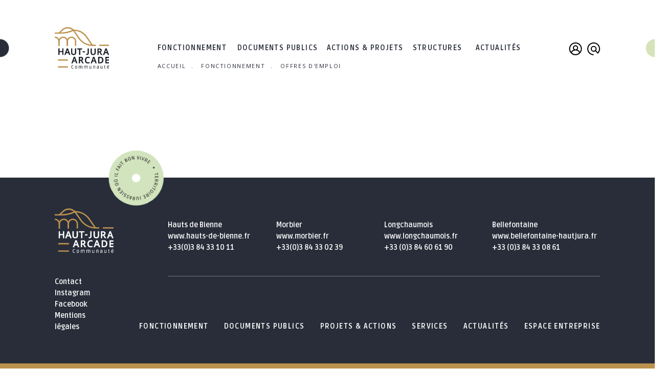

--- FILE ---
content_type: text/html; charset=UTF-8
request_url: https://www.hautjura-arcade.com/fonctionnement/offres-demploi
body_size: 9947
content:


<!-- THEME DEBUG -->
<!-- THEME HOOK: 'html' -->
<!-- FILE NAME SUGGESTIONS:
   * html--node--60.html.twig
   * html--node--%.html.twig
   * html--node.html.twig
   x html.html.twig
-->
<!-- BEGIN OUTPUT from 'sites/product/themes/custom/arcade/templates/layout/html.html.twig' -->
<!DOCTYPE html>
<html lang="fr" dir="ltr" prefix="content: http://purl.org/rss/1.0/modules/content/  dc: http://purl.org/dc/terms/  foaf: http://xmlns.com/foaf/0.1/  og: http://ogp.me/ns#  rdfs: http://www.w3.org/2000/01/rdf-schema#  schema: http://schema.org/  sioc: http://rdfs.org/sioc/ns#  sioct: http://rdfs.org/sioc/types#  skos: http://www.w3.org/2004/02/skos/core#  xsd: http://www.w3.org/2001/XMLSchema# ">
  <head>
    <meta charset="utf-8" />
<meta name="Generator" content="Drupal 9 (https://www.drupal.org)" />
<meta name="MobileOptimized" content="width" />
<meta name="HandheldFriendly" content="true" />
<meta name="viewport" content="width=device-width, initial-scale=1.0" />
<link rel="icon" href="/sites/product/themes/custom/arcade/favicon.ico" type="image/vnd.microsoft.icon" />
<link rel="canonical" href="https://www.hautjura-arcade.com/fonctionnement/offres-demploi" />
<link rel="shortlink" href="https://www.hautjura-arcade.com/node/60" />
<script src="/sites/product/files/google_tag/analytics/google_tag.script.js?salgm5" defer></script>

    <title>Offres d&#039;emploi | Haut-Jura Arcade </title>
    <link rel="stylesheet" media="all" href="/core/themes/stable/css/system/components/ajax-progress.module.css?salgm5" />
<link rel="stylesheet" media="all" href="/core/themes/stable/css/system/components/align.module.css?salgm5" />
<link rel="stylesheet" media="all" href="/core/themes/stable/css/system/components/autocomplete-loading.module.css?salgm5" />
<link rel="stylesheet" media="all" href="/core/themes/stable/css/system/components/fieldgroup.module.css?salgm5" />
<link rel="stylesheet" media="all" href="/core/themes/stable/css/system/components/container-inline.module.css?salgm5" />
<link rel="stylesheet" media="all" href="/core/themes/stable/css/system/components/clearfix.module.css?salgm5" />
<link rel="stylesheet" media="all" href="/core/themes/stable/css/system/components/details.module.css?salgm5" />
<link rel="stylesheet" media="all" href="/core/themes/stable/css/system/components/hidden.module.css?salgm5" />
<link rel="stylesheet" media="all" href="/core/themes/stable/css/system/components/item-list.module.css?salgm5" />
<link rel="stylesheet" media="all" href="/core/themes/stable/css/system/components/js.module.css?salgm5" />
<link rel="stylesheet" media="all" href="/core/themes/stable/css/system/components/nowrap.module.css?salgm5" />
<link rel="stylesheet" media="all" href="/core/themes/stable/css/system/components/position-container.module.css?salgm5" />
<link rel="stylesheet" media="all" href="/core/themes/stable/css/system/components/progress.module.css?salgm5" />
<link rel="stylesheet" media="all" href="/core/themes/stable/css/system/components/reset-appearance.module.css?salgm5" />
<link rel="stylesheet" media="all" href="/core/themes/stable/css/system/components/resize.module.css?salgm5" />
<link rel="stylesheet" media="all" href="/core/themes/stable/css/system/components/sticky-header.module.css?salgm5" />
<link rel="stylesheet" media="all" href="/core/themes/stable/css/system/components/system-status-counter.css?salgm5" />
<link rel="stylesheet" media="all" href="/core/themes/stable/css/system/components/system-status-report-counters.css?salgm5" />
<link rel="stylesheet" media="all" href="/core/themes/stable/css/system/components/system-status-report-general-info.css?salgm5" />
<link rel="stylesheet" media="all" href="/core/themes/stable/css/system/components/tabledrag.module.css?salgm5" />
<link rel="stylesheet" media="all" href="/core/themes/stable/css/system/components/tablesort.module.css?salgm5" />
<link rel="stylesheet" media="all" href="/core/themes/stable/css/system/components/tree-child.module.css?salgm5" />
<link rel="stylesheet" media="all" href="/core/themes/stable/css/views/views.module.css?salgm5" />
<link rel="stylesheet" media="all" href="/core/themes/stable/css/user/user.module.css?salgm5" />
<link rel="stylesheet" media="all" href="/sites/product/themes/custom/arcade/dist/assets/css/styles.css?salgm5" />
<link rel="stylesheet" media="all" href="https://unpkg.com/swiper/swiper-bundle.min.css" />
<link rel="stylesheet" media="all" href="/sites/product/themes/custom/arcade/lightgallery/css/lightgallery-bundle.css?salgm5" />
<link rel="stylesheet" media="all" href="https://cdnjs.cloudflare.com/ajax/libs/fancybox/3.5.7/jquery.fancybox.css" />

    
  </head>
  <body>
        <a href="#main-content" class="visually-hidden focusable">
      Aller au contenu principal
    </a>
    <noscript aria-hidden="true"><iframe src="https://www.googletagmanager.com/ns.html?id=GTM-KKNXDMW" height="0" width="0" style="display:none;visibility:hidden"></iframe></noscript>
    

<!-- THEME DEBUG -->
<!-- THEME HOOK: 'off_canvas_page_wrapper' -->
<!-- BEGIN OUTPUT from 'core/themes/stable/templates/content/off-canvas-page-wrapper.html.twig' -->
  <div class="dialog-off-canvas-main-canvas" data-off-canvas-main-canvas>
    

<!-- THEME DEBUG -->
<!-- THEME HOOK: 'page' -->
<!-- FILE NAME SUGGESTIONS:
   * page--node--60.html.twig
   * page--node--%.html.twig
   * page--node.html.twig
   x page.html.twig
-->
<!-- BEGIN OUTPUT from 'sites/product/themes/custom/arcade/templates/layout/page.html.twig' -->
<div class="layout-container">

	<header class="header" role="banner">
		<div class="colonnes-resp-10 header-content">

			<a class="margin-right-1 logo-header" href="/">
				<img src="/sites/product/themes/custom/arcade/dist/assets/img/haut-jura-arcade.svg" alt="Haut-Jura Arcade"/>
			</a>

			<div class="margin-right-resp-laptop-1 header-menu">
				<div class="croix-burger">
					<img src="/sites/product/themes/custom/arcade/dist/assets/img/croix.svg"/>
				</div>

				<div class="mobile-header margin-bottom-tablet-2-5">
					<a class="margin-right-3 logo-header" href="/">
						<img src="/sites/product/themes/custom/arcade/dist/assets/img/logo-blanc.svg" alt="Haut-Jura Arcade"/>
					</a>
					<div class="icones-mobile">
													<div class="icone-header account-button">
								<img src="/sites/product/themes/custom/arcade/dist/assets/img/user-blanc.svg" alt="Silhouette"/>
							</div>
						
						<a class="icone-header" href="/">
							<img src="/sites/product/themes/custom/arcade/dist/assets/img/loupe-blanc.svg" alt="Loupe"/>
						</a>
					</div>
				</div>

				

<!-- THEME DEBUG -->
<!-- THEME HOOK: 'region' -->
<!-- FILE NAME SUGGESTIONS:
   * region--primary-menu.html.twig
   x region.html.twig
-->
<!-- BEGIN OUTPUT from 'core/themes/stable/templates/layout/region.html.twig' -->
  <div>
    

<!-- THEME DEBUG -->
<!-- THEME HOOK: 'block' -->
<!-- FILE NAME SUGGESTIONS:
   * block--arcade-main-menu.html.twig
   * block--system-menu-block--main.html.twig
   x block--system-menu-block.html.twig
   * block--system.html.twig
   * block.html.twig
-->
<!-- BEGIN OUTPUT from 'core/themes/stable/templates/block/block--system-menu-block.html.twig' -->
<nav role="navigation" aria-labelledby="block-arcade-main-menu-menu" id="block-arcade-main-menu">
            
  <h2 class="visually-hidden" id="block-arcade-main-menu-menu">Navigation principale</h2>
  

        

<!-- THEME DEBUG -->
<!-- THEME HOOK: 'menu' -->
<!-- FILE NAME SUGGESTIONS:
   * menu--extras--main--primary-menu.html.twig
   * menu--extras--main.html.twig
   x menu--extras.html.twig
   * menu--main.html.twig
   * menu.html.twig
-->
<!-- BEGIN OUTPUT from 'sites/product/themes/custom/arcade/templates/navigation/menu--extras.html.twig' -->




  <ul class="menu menu-level-0">

      
    <li class="text-bold-1-2 menu-item menu-item--expanded">
        <span>Fonctionnement</span>
                            

<!-- THEME DEBUG -->
<!-- THEME HOOK: 'menu_link_content' -->
<!-- FILE NAME SUGGESTIONS:
   * menu-link-content--main--1--default.html.twig
   * menu-link-content--main--1.html.twig
   * menu-link-content--main--menu-level-0--default.html.twig
   * menu-link-content--main--menu-level-0.html.twig
   x menu-link-content--menu-level-0.html.twig
   * menu-link-content--main--default.html.twig
   * menu-link-content--main.html.twig
   * menu-link-content--default.html.twig
   * menu-link-content.html.twig
-->
<!-- BEGIN OUTPUT from 'sites/product/themes/custom/arcade/templates/navigation/menu-link-content--menu-level-0.html.twig' -->

  
  <div class="menu_link_content menu-link-contentmain view-mode-default menu-dropdown menu-dropdown-0 menu-type-default">
    <div class="colonnes-resp-10 menu menu-level-1">
      <div>
        <div class="colonnes-resp-3-5 margin-left-resp-0 nav-dropdown">
          <ul class="nav-inner">
                                      

<!-- THEME DEBUG -->
<!-- THEME HOOK: 'menu_levels' -->
<!-- FILE NAME SUGGESTIONS:
   * menu-levels--main--level-1.html.twig
   * menu-levels--main.html.twig
   x menu-levels--level-1.html.twig
   * menu-levels.html.twig
-->
<!-- BEGIN OUTPUT from 'sites/product/themes/custom/arcade/templates/navigation/menu-levels--level-1.html.twig' -->


      


    <li class="text-alt-20-menu menu-item">
      <a href="/fonctionnement" data-drupal-link-system-path="node/5">Fonctionnement</a>
                    

<!-- THEME DEBUG -->
<!-- THEME HOOK: 'menu_link_content' -->
<!-- FILE NAME SUGGESTIONS:
   * menu-link-content--main--12--default.html.twig
   * menu-link-content--main--12.html.twig
   * menu-link-content--main--menu-level-1--default.html.twig
   * menu-link-content--main--menu-level-1.html.twig
   * menu-link-content--menu-level-1.html.twig
   * menu-link-content--main--default.html.twig
   * menu-link-content--main.html.twig
   * menu-link-content--default.html.twig
   x menu-link-content.html.twig
-->
<!-- BEGIN OUTPUT from 'sites/product/themes/custom/arcade/templates/navigation/menu-link-content.html.twig' -->

  
  <div class="menu_link_content menu-link-contentmain view-mode-default menu-dropdown menu-dropdown-1 menu-type-default">
              
      </div>



<!-- END OUTPUT from 'sites/product/themes/custom/arcade/templates/navigation/menu-link-content.html.twig' -->


          </li>

      


    <li class="text-alt-20-menu menu-item">
      <a href="/fonctionnement/notre-territoire" data-drupal-link-system-path="node/8">Le territoire</a>
                    

<!-- THEME DEBUG -->
<!-- THEME HOOK: 'menu_link_content' -->
<!-- FILE NAME SUGGESTIONS:
   * menu-link-content--main--11--default.html.twig
   * menu-link-content--main--11.html.twig
   * menu-link-content--main--menu-level-1--default.html.twig
   * menu-link-content--main--menu-level-1.html.twig
   * menu-link-content--menu-level-1.html.twig
   * menu-link-content--main--default.html.twig
   * menu-link-content--main.html.twig
   * menu-link-content--default.html.twig
   x menu-link-content.html.twig
-->
<!-- BEGIN OUTPUT from 'sites/product/themes/custom/arcade/templates/navigation/menu-link-content.html.twig' -->

  
  <div class="menu_link_content menu-link-contentmain view-mode-default menu-dropdown menu-dropdown-1 menu-type-default">
              
      </div>



<!-- END OUTPUT from 'sites/product/themes/custom/arcade/templates/navigation/menu-link-content.html.twig' -->


          </li>

      


    <li class="text-alt-20-menu menu-item">
      <a href="/fonctionnement/les-competences" data-drupal-link-system-path="node/6">Les compétences</a>
                    

<!-- THEME DEBUG -->
<!-- THEME HOOK: 'menu_link_content' -->
<!-- FILE NAME SUGGESTIONS:
   * menu-link-content--main--13--default.html.twig
   * menu-link-content--main--13.html.twig
   * menu-link-content--main--menu-level-1--default.html.twig
   * menu-link-content--main--menu-level-1.html.twig
   * menu-link-content--menu-level-1.html.twig
   * menu-link-content--main--default.html.twig
   * menu-link-content--main.html.twig
   * menu-link-content--default.html.twig
   x menu-link-content.html.twig
-->
<!-- BEGIN OUTPUT from 'sites/product/themes/custom/arcade/templates/navigation/menu-link-content.html.twig' -->

  
  <div class="menu_link_content menu-link-contentmain view-mode-default menu-dropdown menu-dropdown-1 menu-type-default">
              
      </div>



<!-- END OUTPUT from 'sites/product/themes/custom/arcade/templates/navigation/menu-link-content.html.twig' -->


          </li>

      


    <li class="text-alt-20-menu menu-item">
      <a href="/fonctionnement/les-elus" data-drupal-link-system-path="node/59">Les Élus</a>
                    

<!-- THEME DEBUG -->
<!-- THEME HOOK: 'menu_link_content' -->
<!-- FILE NAME SUGGESTIONS:
   * menu-link-content--main--8--default.html.twig
   * menu-link-content--main--8.html.twig
   * menu-link-content--main--menu-level-1--default.html.twig
   * menu-link-content--main--menu-level-1.html.twig
   * menu-link-content--menu-level-1.html.twig
   * menu-link-content--main--default.html.twig
   * menu-link-content--main.html.twig
   * menu-link-content--default.html.twig
   x menu-link-content.html.twig
-->
<!-- BEGIN OUTPUT from 'sites/product/themes/custom/arcade/templates/navigation/menu-link-content.html.twig' -->

  
  <div class="menu_link_content menu-link-contentmain view-mode-default menu-dropdown menu-dropdown-1 menu-type-default">
              
      </div>



<!-- END OUTPUT from 'sites/product/themes/custom/arcade/templates/navigation/menu-link-content.html.twig' -->


          </li>

      


    <li class="text-alt-20-menu menu-item">
      <a href="/fonctionnement/services" data-drupal-link-system-path="node/61">Les services</a>
                    

<!-- THEME DEBUG -->
<!-- THEME HOOK: 'menu_link_content' -->
<!-- FILE NAME SUGGESTIONS:
   * menu-link-content--main--9--default.html.twig
   * menu-link-content--main--9.html.twig
   * menu-link-content--main--menu-level-1--default.html.twig
   * menu-link-content--main--menu-level-1.html.twig
   * menu-link-content--menu-level-1.html.twig
   * menu-link-content--main--default.html.twig
   * menu-link-content--main.html.twig
   * menu-link-content--default.html.twig
   x menu-link-content.html.twig
-->
<!-- BEGIN OUTPUT from 'sites/product/themes/custom/arcade/templates/navigation/menu-link-content.html.twig' -->

  
  <div class="menu_link_content menu-link-contentmain view-mode-default menu-dropdown menu-dropdown-1 menu-type-default">
              
      </div>



<!-- END OUTPUT from 'sites/product/themes/custom/arcade/templates/navigation/menu-link-content.html.twig' -->


          </li>

      


    <li class="text-alt-20-menu menu-item">
      <a href="/les-partenaires-institutionnels" data-drupal-link-system-path="node/7">Les partenaires institutionnels</a>
                    

<!-- THEME DEBUG -->
<!-- THEME HOOK: 'menu_link_content' -->
<!-- FILE NAME SUGGESTIONS:
   * menu-link-content--main--14--default.html.twig
   * menu-link-content--main--14.html.twig
   * menu-link-content--main--menu-level-1--default.html.twig
   * menu-link-content--main--menu-level-1.html.twig
   * menu-link-content--menu-level-1.html.twig
   * menu-link-content--main--default.html.twig
   * menu-link-content--main.html.twig
   * menu-link-content--default.html.twig
   x menu-link-content.html.twig
-->
<!-- BEGIN OUTPUT from 'sites/product/themes/custom/arcade/templates/navigation/menu-link-content.html.twig' -->

  
  <div class="menu_link_content menu-link-contentmain view-mode-default menu-dropdown menu-dropdown-1 menu-type-default">
              
      </div>



<!-- END OUTPUT from 'sites/product/themes/custom/arcade/templates/navigation/menu-link-content.html.twig' -->


          </li>

      


    <li class="text-alt-20-menu menu-item">
      <a href="https://hautjurarecrutement.softy.pro/offres">Les Offres d’Emploi</a>
                    

<!-- THEME DEBUG -->
<!-- THEME HOOK: 'menu_link_content' -->
<!-- FILE NAME SUGGESTIONS:
   * menu-link-content--main--10--default.html.twig
   * menu-link-content--main--10.html.twig
   * menu-link-content--main--menu-level-1--default.html.twig
   * menu-link-content--main--menu-level-1.html.twig
   * menu-link-content--menu-level-1.html.twig
   * menu-link-content--main--default.html.twig
   * menu-link-content--main.html.twig
   * menu-link-content--default.html.twig
   x menu-link-content.html.twig
-->
<!-- BEGIN OUTPUT from 'sites/product/themes/custom/arcade/templates/navigation/menu-link-content.html.twig' -->

  
  <div class="menu_link_content menu-link-contentmain view-mode-default menu-dropdown menu-dropdown-1 menu-type-default">
              
      </div>



<!-- END OUTPUT from 'sites/product/themes/custom/arcade/templates/navigation/menu-link-content.html.twig' -->


          </li>

  



<!-- END OUTPUT from 'sites/product/themes/custom/arcade/templates/navigation/menu-levels--level-1.html.twig' -->


            
          </ul>
        </div>
        <div class="colonnes-resp-3 margin-left-0 menu-rs">
          <div class="rs-header">
            <a href="https://fr-fr.facebook.com/cchj.arcade/" target="_blank" class="uppercase text-11 facebook-header">
              Facebook
            </a>
            <a href="https://www.instagram.com/haut_jura_arcade_tourisme/?hl=fr" target="_blank" class="uppercase text-11 instagram-header">
              Instagram
            </a>
          </div>
        </div>
      </div>
      <div class="colonnes-resp-6 margin-left-resp-0-5 a-decouvrir">
        <div class="text-alt-16">À découvrir</div>
        <div class="container-a-decouvrir">
          

<!-- THEME DEBUG -->
<!-- THEME HOOK: 'field' -->
<!-- FILE NAME SUGGESTIONS:
   * field--menu-link-content--field-a-decouvrir--main.html.twig
   * field--menu-link-content--field-a-decouvrir.html.twig
   * field--menu-link-content--main.html.twig
   * field--field-a-decouvrir.html.twig
   * field--entity-reference.html.twig
   x field.html.twig
-->
<!-- BEGIN OUTPUT from 'sites/product/themes/custom/arcade/templates/field/field.html.twig' -->


    <div class="entity_reference">
                    <div>

<!-- THEME DEBUG -->
<!-- THEME HOOK: 'node' -->
<!-- FILE NAME SUGGESTIONS:
   * node--2--a-decouvrir.html.twig
   * node--2.html.twig
   * node--page--a-decouvrir.html.twig
   * node--page.html.twig
   x node--a-decouvrir.html.twig
   * node.html.twig
-->
<!-- BEGIN OUTPUT from 'sites/product/themes/custom/arcade/templates/node/node--a-decouvrir.html.twig' -->

<a href="/structures/office-de-tourisme" class="colonnes-resp-2 a-decouvrir-content">
    <div class="colonnes-resp-2 image-zoom masque">
        

<!-- THEME DEBUG -->
<!-- THEME HOOK: 'field' -->
<!-- FILE NAME SUGGESTIONS:
   * field--node--field-illustration-bandeau--page.html.twig
   * field--node--field-illustration-bandeau.html.twig
   * field--node--page.html.twig
   * field--field-illustration-bandeau.html.twig
   * field--image.html.twig
   x field.html.twig
-->
<!-- BEGIN OUTPUT from 'sites/product/themes/custom/arcade/templates/field/field.html.twig' -->


            <div class="image">

<!-- THEME DEBUG -->
<!-- THEME HOOK: 'image_formatter' -->
<!-- BEGIN OUTPUT from 'core/themes/stable/templates/field/image-formatter.html.twig' -->
  

<!-- THEME DEBUG -->
<!-- THEME HOOK: 'image_style' -->
<!-- BEGIN OUTPUT from 'core/themes/stable/templates/field/image-style.html.twig' -->


<!-- THEME DEBUG -->
<!-- THEME HOOK: 'image' -->
<!-- BEGIN OUTPUT from 'core/themes/stable/templates/field/image.html.twig' -->
<img src="/sites/product/files/styles/image_territoire/public/2021-12/IMG_8684_0.jpg?itok=sQtI6NPo" width="800" height="800" alt="" loading="lazy" typeof="foaf:Image" />

<!-- END OUTPUT from 'core/themes/stable/templates/field/image.html.twig' -->



<!-- END OUTPUT from 'core/themes/stable/templates/field/image-style.html.twig' -->



<!-- END OUTPUT from 'core/themes/stable/templates/field/image-formatter.html.twig' -->

</div>
    
<!-- END OUTPUT from 'sites/product/themes/custom/arcade/templates/field/field.html.twig' -->


    </div>
    <div class="a-decouvrir-lien">
        <h2 class="text-alt-14">
            Office de tourisme
        </h2>
        <img class="fleche" src="/sites/product/themes/custom/arcade/dist/assets/img/fleche-droit-vert.svg" alt="fleche"/>
    </div>
</a>
<!-- END OUTPUT from 'sites/product/themes/custom/arcade/templates/node/node--a-decouvrir.html.twig' -->

</div>
                    <div>

<!-- THEME DEBUG -->
<!-- THEME HOOK: 'node' -->
<!-- FILE NAME SUGGESTIONS:
   * node--3--a-decouvrir.html.twig
   * node--3.html.twig
   * node--page--a-decouvrir.html.twig
   * node--page.html.twig
   x node--a-decouvrir.html.twig
   * node.html.twig
-->
<!-- BEGIN OUTPUT from 'sites/product/themes/custom/arcade/templates/node/node--a-decouvrir.html.twig' -->

<a href="/structures/ecole-de-musique" class="colonnes-resp-2 a-decouvrir-content">
    <div class="colonnes-resp-2 image-zoom masque">
        

<!-- THEME DEBUG -->
<!-- THEME HOOK: 'field' -->
<!-- FILE NAME SUGGESTIONS:
   * field--node--field-illustration-bandeau--page.html.twig
   * field--node--field-illustration-bandeau.html.twig
   * field--node--page.html.twig
   * field--field-illustration-bandeau.html.twig
   * field--image.html.twig
   x field.html.twig
-->
<!-- BEGIN OUTPUT from 'sites/product/themes/custom/arcade/templates/field/field.html.twig' -->


            <div class="image">

<!-- THEME DEBUG -->
<!-- THEME HOOK: 'image_formatter' -->
<!-- BEGIN OUTPUT from 'core/themes/stable/templates/field/image-formatter.html.twig' -->
  

<!-- THEME DEBUG -->
<!-- THEME HOOK: 'image_style' -->
<!-- BEGIN OUTPUT from 'core/themes/stable/templates/field/image-style.html.twig' -->


<!-- THEME DEBUG -->
<!-- THEME HOOK: 'image' -->
<!-- BEGIN OUTPUT from 'core/themes/stable/templates/field/image.html.twig' -->
<img src="/sites/product/files/styles/image_territoire/public/2024-03/6Z9A3826.jpg?itok=eQFxnwZU" width="800" height="800" alt="" loading="lazy" typeof="foaf:Image" />

<!-- END OUTPUT from 'core/themes/stable/templates/field/image.html.twig' -->



<!-- END OUTPUT from 'core/themes/stable/templates/field/image-style.html.twig' -->



<!-- END OUTPUT from 'core/themes/stable/templates/field/image-formatter.html.twig' -->

</div>
    
<!-- END OUTPUT from 'sites/product/themes/custom/arcade/templates/field/field.html.twig' -->


    </div>
    <div class="a-decouvrir-lien">
        <h2 class="text-alt-14">
            Ecole de musique
        </h2>
        <img class="fleche" src="/sites/product/themes/custom/arcade/dist/assets/img/fleche-droit-vert.svg" alt="fleche"/>
    </div>
</a>
<!-- END OUTPUT from 'sites/product/themes/custom/arcade/templates/node/node--a-decouvrir.html.twig' -->

</div>
                    <div>

<!-- THEME DEBUG -->
<!-- THEME HOOK: 'node' -->
<!-- FILE NAME SUGGESTIONS:
   * node--29--a-decouvrir.html.twig
   * node--29.html.twig
   * node--page--a-decouvrir.html.twig
   * node--page.html.twig
   x node--a-decouvrir.html.twig
   * node.html.twig
-->
<!-- BEGIN OUTPUT from 'sites/product/themes/custom/arcade/templates/node/node--a-decouvrir.html.twig' -->

<a href="/structures/mediatheques" class="colonnes-resp-2 a-decouvrir-content">
    <div class="colonnes-resp-2 image-zoom masque">
        

<!-- THEME DEBUG -->
<!-- THEME HOOK: 'field' -->
<!-- FILE NAME SUGGESTIONS:
   * field--node--field-illustration-bandeau--page.html.twig
   * field--node--field-illustration-bandeau.html.twig
   * field--node--page.html.twig
   * field--field-illustration-bandeau.html.twig
   * field--image.html.twig
   x field.html.twig
-->
<!-- BEGIN OUTPUT from 'sites/product/themes/custom/arcade/templates/field/field.html.twig' -->


            <div class="image">

<!-- THEME DEBUG -->
<!-- THEME HOOK: 'image_formatter' -->
<!-- BEGIN OUTPUT from 'core/themes/stable/templates/field/image-formatter.html.twig' -->
  

<!-- THEME DEBUG -->
<!-- THEME HOOK: 'image_style' -->
<!-- BEGIN OUTPUT from 'core/themes/stable/templates/field/image-style.html.twig' -->


<!-- THEME DEBUG -->
<!-- THEME HOOK: 'image' -->
<!-- BEGIN OUTPUT from 'core/themes/stable/templates/field/image.html.twig' -->
<img src="/sites/product/files/styles/image_territoire/public/2024-03/6Z9A3460-Avec%20accentuation-Bruit.jpg?itok=7wm3e03M" width="800" height="800" alt="" loading="lazy" typeof="foaf:Image" />

<!-- END OUTPUT from 'core/themes/stable/templates/field/image.html.twig' -->



<!-- END OUTPUT from 'core/themes/stable/templates/field/image-style.html.twig' -->



<!-- END OUTPUT from 'core/themes/stable/templates/field/image-formatter.html.twig' -->

</div>
    
<!-- END OUTPUT from 'sites/product/themes/custom/arcade/templates/field/field.html.twig' -->


    </div>
    <div class="a-decouvrir-lien">
        <h2 class="text-alt-14">
            Médiathèques
        </h2>
        <img class="fleche" src="/sites/product/themes/custom/arcade/dist/assets/img/fleche-droit-vert.svg" alt="fleche"/>
    </div>
</a>
<!-- END OUTPUT from 'sites/product/themes/custom/arcade/templates/node/node--a-decouvrir.html.twig' -->

</div>
            </div>

<!-- END OUTPUT from 'sites/product/themes/custom/arcade/templates/field/field.html.twig' -->


        </div>
      </div>
    </div>

  </div>



<!-- END OUTPUT from 'sites/product/themes/custom/arcade/templates/navigation/menu-link-content--menu-level-0.html.twig' -->


            </li>
      
    <li class="text-bold-1-2 menu-item menu-item--expanded">
        <span>Documents publics</span>
                            

<!-- THEME DEBUG -->
<!-- THEME HOOK: 'menu_link_content' -->
<!-- FILE NAME SUGGESTIONS:
   * menu-link-content--main--2--default.html.twig
   * menu-link-content--main--2.html.twig
   * menu-link-content--main--menu-level-0--default.html.twig
   * menu-link-content--main--menu-level-0.html.twig
   x menu-link-content--menu-level-0.html.twig
   * menu-link-content--main--default.html.twig
   * menu-link-content--main.html.twig
   * menu-link-content--default.html.twig
   * menu-link-content.html.twig
-->
<!-- BEGIN OUTPUT from 'sites/product/themes/custom/arcade/templates/navigation/menu-link-content--menu-level-0.html.twig' -->

  
  <div class="menu_link_content menu-link-contentmain view-mode-default menu-dropdown menu-dropdown-0 menu-type-default">
    <div class="colonnes-resp-10 menu menu-level-1">
      <div>
        <div class="colonnes-resp-3-5 margin-left-resp-0 nav-dropdown">
          <ul class="nav-inner">
                                      

<!-- THEME DEBUG -->
<!-- THEME HOOK: 'menu_levels' -->
<!-- FILE NAME SUGGESTIONS:
   * menu-levels--main--level-1.html.twig
   * menu-levels--main.html.twig
   x menu-levels--level-1.html.twig
   * menu-levels.html.twig
-->
<!-- BEGIN OUTPUT from 'sites/product/themes/custom/arcade/templates/navigation/menu-levels--level-1.html.twig' -->


      


    <li class="text-alt-20-menu menu-item">
      <a href="https://www.saas-legalview.fr/LEGALView/api/web/consultation/organisation/HAUT-JURA-ARCADE-COMMUNAUTE">Comptes-rendus, arrêtés, délibérations, etc</a>
                    

<!-- THEME DEBUG -->
<!-- THEME HOOK: 'menu_link_content' -->
<!-- FILE NAME SUGGESTIONS:
   * menu-link-content--main--34--default.html.twig
   * menu-link-content--main--34.html.twig
   * menu-link-content--main--menu-level-1--default.html.twig
   * menu-link-content--main--menu-level-1.html.twig
   * menu-link-content--menu-level-1.html.twig
   * menu-link-content--main--default.html.twig
   * menu-link-content--main.html.twig
   * menu-link-content--default.html.twig
   x menu-link-content.html.twig
-->
<!-- BEGIN OUTPUT from 'sites/product/themes/custom/arcade/templates/navigation/menu-link-content.html.twig' -->

  
  <div class="menu_link_content menu-link-contentmain view-mode-default menu-dropdown menu-dropdown-1 menu-type-default">
              
      </div>



<!-- END OUTPUT from 'sites/product/themes/custom/arcade/templates/navigation/menu-link-content.html.twig' -->


          </li>

      


    <li class="text-alt-20-menu menu-item">
      <a href="/brochures-annuelles" data-drupal-link-system-path="node/65">Brochures annuelles</a>
                    

<!-- THEME DEBUG -->
<!-- THEME HOOK: 'menu_link_content' -->
<!-- FILE NAME SUGGESTIONS:
   * menu-link-content--main--32--default.html.twig
   * menu-link-content--main--32.html.twig
   * menu-link-content--main--menu-level-1--default.html.twig
   * menu-link-content--main--menu-level-1.html.twig
   * menu-link-content--menu-level-1.html.twig
   * menu-link-content--main--default.html.twig
   * menu-link-content--main.html.twig
   * menu-link-content--default.html.twig
   x menu-link-content.html.twig
-->
<!-- BEGIN OUTPUT from 'sites/product/themes/custom/arcade/templates/navigation/menu-link-content.html.twig' -->

  
  <div class="menu_link_content menu-link-contentmain view-mode-default menu-dropdown menu-dropdown-1 menu-type-default">
              
      </div>



<!-- END OUTPUT from 'sites/product/themes/custom/arcade/templates/navigation/menu-link-content.html.twig' -->


          </li>

  



<!-- END OUTPUT from 'sites/product/themes/custom/arcade/templates/navigation/menu-levels--level-1.html.twig' -->


            
          </ul>
        </div>
        <div class="colonnes-resp-3 margin-left-0 menu-rs">
          <div class="rs-header">
            <a href="https://fr-fr.facebook.com/cchj.arcade/" target="_blank" class="uppercase text-11 facebook-header">
              Facebook
            </a>
            <a href="https://www.instagram.com/haut_jura_arcade_tourisme/?hl=fr" target="_blank" class="uppercase text-11 instagram-header">
              Instagram
            </a>
          </div>
        </div>
      </div>
      <div class="colonnes-resp-6 margin-left-resp-0-5 a-decouvrir">
        <div class="text-alt-16">À découvrir</div>
        <div class="container-a-decouvrir">
          

<!-- THEME DEBUG -->
<!-- THEME HOOK: 'field' -->
<!-- FILE NAME SUGGESTIONS:
   * field--menu-link-content--field-a-decouvrir--main.html.twig
   * field--menu-link-content--field-a-decouvrir.html.twig
   * field--menu-link-content--main.html.twig
   * field--field-a-decouvrir.html.twig
   * field--entity-reference.html.twig
   x field.html.twig
-->
<!-- BEGIN OUTPUT from 'sites/product/themes/custom/arcade/templates/field/field.html.twig' -->


    <div class="entity_reference">
                    <div>

<!-- THEME DEBUG -->
<!-- THEME HOOK: 'node' -->
<!-- FILE NAME SUGGESTIONS:
   * node--66--a-decouvrir.html.twig
   * node--66.html.twig
   * node--page--a-decouvrir.html.twig
   * node--page.html.twig
   x node--a-decouvrir.html.twig
   * node.html.twig
-->
<!-- BEGIN OUTPUT from 'sites/product/themes/custom/arcade/templates/node/node--a-decouvrir.html.twig' -->

<a href="/projets-et-actions" class="colonnes-resp-2 a-decouvrir-content">
    <div class="colonnes-resp-2 image-zoom masque">
        

<!-- THEME DEBUG -->
<!-- THEME HOOK: 'field' -->
<!-- FILE NAME SUGGESTIONS:
   * field--node--field-illustration-bandeau--page.html.twig
   * field--node--field-illustration-bandeau.html.twig
   * field--node--page.html.twig
   * field--field-illustration-bandeau.html.twig
   * field--image.html.twig
   x field.html.twig
-->
<!-- BEGIN OUTPUT from 'sites/product/themes/custom/arcade/templates/field/field.html.twig' -->


            <div class="image">

<!-- THEME DEBUG -->
<!-- THEME HOOK: 'image_formatter' -->
<!-- BEGIN OUTPUT from 'core/themes/stable/templates/field/image-formatter.html.twig' -->
  

<!-- THEME DEBUG -->
<!-- THEME HOOK: 'image_style' -->
<!-- BEGIN OUTPUT from 'core/themes/stable/templates/field/image-style.html.twig' -->


<!-- THEME DEBUG -->
<!-- THEME HOOK: 'image' -->
<!-- BEGIN OUTPUT from 'core/themes/stable/templates/field/image.html.twig' -->
<img src="/sites/product/files/styles/image_territoire/public/2024-03/6Z9A0798-2.jpg?itok=Cp6Z8S2F" width="800" height="800" alt="" loading="lazy" typeof="foaf:Image" />

<!-- END OUTPUT from 'core/themes/stable/templates/field/image.html.twig' -->



<!-- END OUTPUT from 'core/themes/stable/templates/field/image-style.html.twig' -->



<!-- END OUTPUT from 'core/themes/stable/templates/field/image-formatter.html.twig' -->

</div>
    
<!-- END OUTPUT from 'sites/product/themes/custom/arcade/templates/field/field.html.twig' -->


    </div>
    <div class="a-decouvrir-lien">
        <h2 class="text-alt-14">
            Projets et Actions
        </h2>
        <img class="fleche" src="/sites/product/themes/custom/arcade/dist/assets/img/fleche-droit-vert.svg" alt="fleche"/>
    </div>
</a>
<!-- END OUTPUT from 'sites/product/themes/custom/arcade/templates/node/node--a-decouvrir.html.twig' -->

</div>
                    <div>

<!-- THEME DEBUG -->
<!-- THEME HOOK: 'node' -->
<!-- FILE NAME SUGGESTIONS:
   * node--29--a-decouvrir.html.twig
   * node--29.html.twig
   * node--page--a-decouvrir.html.twig
   * node--page.html.twig
   x node--a-decouvrir.html.twig
   * node.html.twig
-->
<!-- BEGIN OUTPUT from 'sites/product/themes/custom/arcade/templates/node/node--a-decouvrir.html.twig' -->

<a href="/structures/mediatheques" class="colonnes-resp-2 a-decouvrir-content">
    <div class="colonnes-resp-2 image-zoom masque">
        

<!-- THEME DEBUG -->
<!-- THEME HOOK: 'field' -->
<!-- FILE NAME SUGGESTIONS:
   * field--node--field-illustration-bandeau--page.html.twig
   * field--node--field-illustration-bandeau.html.twig
   * field--node--page.html.twig
   * field--field-illustration-bandeau.html.twig
   * field--image.html.twig
   x field.html.twig
-->
<!-- BEGIN OUTPUT from 'sites/product/themes/custom/arcade/templates/field/field.html.twig' -->


            <div class="image">

<!-- THEME DEBUG -->
<!-- THEME HOOK: 'image_formatter' -->
<!-- BEGIN OUTPUT from 'core/themes/stable/templates/field/image-formatter.html.twig' -->
  

<!-- THEME DEBUG -->
<!-- THEME HOOK: 'image_style' -->
<!-- BEGIN OUTPUT from 'core/themes/stable/templates/field/image-style.html.twig' -->


<!-- THEME DEBUG -->
<!-- THEME HOOK: 'image' -->
<!-- BEGIN OUTPUT from 'core/themes/stable/templates/field/image.html.twig' -->
<img src="/sites/product/files/styles/image_territoire/public/2024-03/6Z9A3460-Avec%20accentuation-Bruit.jpg?itok=7wm3e03M" width="800" height="800" alt="" loading="lazy" typeof="foaf:Image" />

<!-- END OUTPUT from 'core/themes/stable/templates/field/image.html.twig' -->



<!-- END OUTPUT from 'core/themes/stable/templates/field/image-style.html.twig' -->



<!-- END OUTPUT from 'core/themes/stable/templates/field/image-formatter.html.twig' -->

</div>
    
<!-- END OUTPUT from 'sites/product/themes/custom/arcade/templates/field/field.html.twig' -->


    </div>
    <div class="a-decouvrir-lien">
        <h2 class="text-alt-14">
            Médiathèques
        </h2>
        <img class="fleche" src="/sites/product/themes/custom/arcade/dist/assets/img/fleche-droit-vert.svg" alt="fleche"/>
    </div>
</a>
<!-- END OUTPUT from 'sites/product/themes/custom/arcade/templates/node/node--a-decouvrir.html.twig' -->

</div>
                    <div>

<!-- THEME DEBUG -->
<!-- THEME HOOK: 'node' -->
<!-- FILE NAME SUGGESTIONS:
   * node--2--a-decouvrir.html.twig
   * node--2.html.twig
   * node--page--a-decouvrir.html.twig
   * node--page.html.twig
   x node--a-decouvrir.html.twig
   * node.html.twig
-->
<!-- BEGIN OUTPUT from 'sites/product/themes/custom/arcade/templates/node/node--a-decouvrir.html.twig' -->

<a href="/structures/office-de-tourisme" class="colonnes-resp-2 a-decouvrir-content">
    <div class="colonnes-resp-2 image-zoom masque">
        

<!-- THEME DEBUG -->
<!-- THEME HOOK: 'field' -->
<!-- FILE NAME SUGGESTIONS:
   * field--node--field-illustration-bandeau--page.html.twig
   * field--node--field-illustration-bandeau.html.twig
   * field--node--page.html.twig
   * field--field-illustration-bandeau.html.twig
   * field--image.html.twig
   x field.html.twig
-->
<!-- BEGIN OUTPUT from 'sites/product/themes/custom/arcade/templates/field/field.html.twig' -->


            <div class="image">

<!-- THEME DEBUG -->
<!-- THEME HOOK: 'image_formatter' -->
<!-- BEGIN OUTPUT from 'core/themes/stable/templates/field/image-formatter.html.twig' -->
  

<!-- THEME DEBUG -->
<!-- THEME HOOK: 'image_style' -->
<!-- BEGIN OUTPUT from 'core/themes/stable/templates/field/image-style.html.twig' -->


<!-- THEME DEBUG -->
<!-- THEME HOOK: 'image' -->
<!-- BEGIN OUTPUT from 'core/themes/stable/templates/field/image.html.twig' -->
<img src="/sites/product/files/styles/image_territoire/public/2021-12/IMG_8684_0.jpg?itok=sQtI6NPo" width="800" height="800" alt="" loading="lazy" typeof="foaf:Image" />

<!-- END OUTPUT from 'core/themes/stable/templates/field/image.html.twig' -->



<!-- END OUTPUT from 'core/themes/stable/templates/field/image-style.html.twig' -->



<!-- END OUTPUT from 'core/themes/stable/templates/field/image-formatter.html.twig' -->

</div>
    
<!-- END OUTPUT from 'sites/product/themes/custom/arcade/templates/field/field.html.twig' -->


    </div>
    <div class="a-decouvrir-lien">
        <h2 class="text-alt-14">
            Office de tourisme
        </h2>
        <img class="fleche" src="/sites/product/themes/custom/arcade/dist/assets/img/fleche-droit-vert.svg" alt="fleche"/>
    </div>
</a>
<!-- END OUTPUT from 'sites/product/themes/custom/arcade/templates/node/node--a-decouvrir.html.twig' -->

</div>
            </div>

<!-- END OUTPUT from 'sites/product/themes/custom/arcade/templates/field/field.html.twig' -->


        </div>
      </div>
    </div>

  </div>



<!-- END OUTPUT from 'sites/product/themes/custom/arcade/templates/navigation/menu-link-content--menu-level-0.html.twig' -->


            </li>
      
    <li class="text-bold-1-2 menu-item">
        <a href="/actions-projets" data-drupal-link-system-path="actions-projets">Actions &amp; Projets</a>
                            

<!-- THEME DEBUG -->
<!-- THEME HOOK: 'menu_link_content' -->
<!-- FILE NAME SUGGESTIONS:
   * menu-link-content--main--3--default.html.twig
   * menu-link-content--main--3.html.twig
   * menu-link-content--main--menu-level-0--default.html.twig
   * menu-link-content--main--menu-level-0.html.twig
   x menu-link-content--menu-level-0.html.twig
   * menu-link-content--main--default.html.twig
   * menu-link-content--main.html.twig
   * menu-link-content--default.html.twig
   * menu-link-content.html.twig
-->
<!-- BEGIN OUTPUT from 'sites/product/themes/custom/arcade/templates/navigation/menu-link-content--menu-level-0.html.twig' -->

  
  <div class="menu_link_content menu-link-contentmain view-mode-default menu-dropdown menu-dropdown-0 menu-type-default">
    <div class="colonnes-resp-10 menu menu-level-1">
      <div>
        <div class="colonnes-resp-3-5 margin-left-resp-0 nav-dropdown">
          <ul class="nav-inner">
                                      
            
          </ul>
        </div>
        <div class="colonnes-resp-3 margin-left-0 menu-rs">
          <div class="rs-header">
            <a href="https://fr-fr.facebook.com/cchj.arcade/" target="_blank" class="uppercase text-11 facebook-header">
              Facebook
            </a>
            <a href="https://www.instagram.com/haut_jura_arcade_tourisme/?hl=fr" target="_blank" class="uppercase text-11 instagram-header">
              Instagram
            </a>
          </div>
        </div>
      </div>
      <div class="colonnes-resp-6 margin-left-resp-0-5 a-decouvrir">
        <div class="text-alt-16">À découvrir</div>
        <div class="container-a-decouvrir">
          
        </div>
      </div>
    </div>

  </div>



<!-- END OUTPUT from 'sites/product/themes/custom/arcade/templates/navigation/menu-link-content--menu-level-0.html.twig' -->


            </li>
      
    <li class="text-bold-1-2 menu-item menu-item--expanded">
        <span>Structures</span>
                            

<!-- THEME DEBUG -->
<!-- THEME HOOK: 'menu_link_content' -->
<!-- FILE NAME SUGGESTIONS:
   * menu-link-content--main--4--default.html.twig
   * menu-link-content--main--4.html.twig
   * menu-link-content--main--menu-level-0--default.html.twig
   * menu-link-content--main--menu-level-0.html.twig
   x menu-link-content--menu-level-0.html.twig
   * menu-link-content--main--default.html.twig
   * menu-link-content--main.html.twig
   * menu-link-content--default.html.twig
   * menu-link-content.html.twig
-->
<!-- BEGIN OUTPUT from 'sites/product/themes/custom/arcade/templates/navigation/menu-link-content--menu-level-0.html.twig' -->

  
  <div class="menu_link_content menu-link-contentmain view-mode-default menu-dropdown menu-dropdown-0 menu-type-default">
    <div class="colonnes-resp-10 menu menu-level-1">
      <div>
        <div class="colonnes-resp-3-5 margin-left-resp-0 nav-dropdown">
          <ul class="nav-inner">
                                      

<!-- THEME DEBUG -->
<!-- THEME HOOK: 'menu_levels' -->
<!-- FILE NAME SUGGESTIONS:
   * menu-levels--main--level-1.html.twig
   * menu-levels--main.html.twig
   x menu-levels--level-1.html.twig
   * menu-levels.html.twig
-->
<!-- BEGIN OUTPUT from 'sites/product/themes/custom/arcade/templates/navigation/menu-levels--level-1.html.twig' -->


      


    <li class="text-alt-20-menu menu-item">
      <a href="/structures" data-drupal-link-system-path="node/30">Structures</a>
                    

<!-- THEME DEBUG -->
<!-- THEME HOOK: 'menu_link_content' -->
<!-- FILE NAME SUGGESTIONS:
   * menu-link-content--main--24--default.html.twig
   * menu-link-content--main--24.html.twig
   * menu-link-content--main--menu-level-1--default.html.twig
   * menu-link-content--main--menu-level-1.html.twig
   * menu-link-content--menu-level-1.html.twig
   * menu-link-content--main--default.html.twig
   * menu-link-content--main.html.twig
   * menu-link-content--default.html.twig
   x menu-link-content.html.twig
-->
<!-- BEGIN OUTPUT from 'sites/product/themes/custom/arcade/templates/navigation/menu-link-content.html.twig' -->

  
  <div class="menu_link_content menu-link-contentmain view-mode-default menu-dropdown menu-dropdown-1 menu-type-default">
              
      </div>



<!-- END OUTPUT from 'sites/product/themes/custom/arcade/templates/navigation/menu-link-content.html.twig' -->


          </li>

      


    <li class="text-alt-20-menu menu-item">
      <a href="/structures/office-de-tourisme" data-drupal-link-system-path="node/2">Office de tourisme</a>
                    

<!-- THEME DEBUG -->
<!-- THEME HOOK: 'menu_link_content' -->
<!-- FILE NAME SUGGESTIONS:
   * menu-link-content--main--19--default.html.twig
   * menu-link-content--main--19.html.twig
   * menu-link-content--main--menu-level-1--default.html.twig
   * menu-link-content--main--menu-level-1.html.twig
   * menu-link-content--menu-level-1.html.twig
   * menu-link-content--main--default.html.twig
   * menu-link-content--main.html.twig
   * menu-link-content--default.html.twig
   x menu-link-content.html.twig
-->
<!-- BEGIN OUTPUT from 'sites/product/themes/custom/arcade/templates/navigation/menu-link-content.html.twig' -->

  
  <div class="menu_link_content menu-link-contentmain view-mode-default menu-dropdown menu-dropdown-1 menu-type-default">
              
      </div>



<!-- END OUTPUT from 'sites/product/themes/custom/arcade/templates/navigation/menu-link-content.html.twig' -->


          </li>

      


    <li class="text-alt-20-menu menu-item">
      <a href="/structures/mediatheques" data-drupal-link-system-path="node/29">Médiathèques</a>
                    

<!-- THEME DEBUG -->
<!-- THEME HOOK: 'menu_link_content' -->
<!-- FILE NAME SUGGESTIONS:
   * menu-link-content--main--20--default.html.twig
   * menu-link-content--main--20.html.twig
   * menu-link-content--main--menu-level-1--default.html.twig
   * menu-link-content--main--menu-level-1.html.twig
   * menu-link-content--menu-level-1.html.twig
   * menu-link-content--main--default.html.twig
   * menu-link-content--main.html.twig
   * menu-link-content--default.html.twig
   x menu-link-content.html.twig
-->
<!-- BEGIN OUTPUT from 'sites/product/themes/custom/arcade/templates/navigation/menu-link-content.html.twig' -->

  
  <div class="menu_link_content menu-link-contentmain view-mode-default menu-dropdown menu-dropdown-1 menu-type-default">
              
      </div>



<!-- END OUTPUT from 'sites/product/themes/custom/arcade/templates/navigation/menu-link-content.html.twig' -->


          </li>

      


    <li class="text-alt-20-menu menu-item">
      <a href="/structures/ecole-de-musique" data-drupal-link-system-path="node/3">Ecole de musique</a>
                    

<!-- THEME DEBUG -->
<!-- THEME HOOK: 'menu_link_content' -->
<!-- FILE NAME SUGGESTIONS:
   * menu-link-content--main--21--default.html.twig
   * menu-link-content--main--21.html.twig
   * menu-link-content--main--menu-level-1--default.html.twig
   * menu-link-content--main--menu-level-1.html.twig
   * menu-link-content--menu-level-1.html.twig
   * menu-link-content--main--default.html.twig
   * menu-link-content--main.html.twig
   * menu-link-content--default.html.twig
   x menu-link-content.html.twig
-->
<!-- BEGIN OUTPUT from 'sites/product/themes/custom/arcade/templates/navigation/menu-link-content.html.twig' -->

  
  <div class="menu_link_content menu-link-contentmain view-mode-default menu-dropdown menu-dropdown-1 menu-type-default">
              
      </div>



<!-- END OUTPUT from 'sites/product/themes/custom/arcade/templates/navigation/menu-link-content.html.twig' -->


          </li>

      


    <li class="text-alt-20-menu menu-item">
      <a href="/arcade-morez-france-services" data-drupal-link-system-path="node/171">Arcade Morez France Services</a>
                    

<!-- THEME DEBUG -->
<!-- THEME HOOK: 'menu_link_content' -->
<!-- FILE NAME SUGGESTIONS:
   * menu-link-content--main--35--default.html.twig
   * menu-link-content--main--35.html.twig
   * menu-link-content--main--menu-level-1--default.html.twig
   * menu-link-content--main--menu-level-1.html.twig
   * menu-link-content--menu-level-1.html.twig
   * menu-link-content--main--default.html.twig
   * menu-link-content--main.html.twig
   * menu-link-content--default.html.twig
   x menu-link-content.html.twig
-->
<!-- BEGIN OUTPUT from 'sites/product/themes/custom/arcade/templates/navigation/menu-link-content.html.twig' -->

  
  <div class="menu_link_content menu-link-contentmain view-mode-default menu-dropdown menu-dropdown-1 menu-type-default">
              
      </div>



<!-- END OUTPUT from 'sites/product/themes/custom/arcade/templates/navigation/menu-link-content.html.twig' -->


          </li>

      


    <li class="text-alt-20-menu menu-item">
      <a href="/structures/piscine" data-drupal-link-system-path="node/31">Piscine</a>
                    

<!-- THEME DEBUG -->
<!-- THEME HOOK: 'menu_link_content' -->
<!-- FILE NAME SUGGESTIONS:
   * menu-link-content--main--22--default.html.twig
   * menu-link-content--main--22.html.twig
   * menu-link-content--main--menu-level-1--default.html.twig
   * menu-link-content--main--menu-level-1.html.twig
   * menu-link-content--menu-level-1.html.twig
   * menu-link-content--main--default.html.twig
   * menu-link-content--main.html.twig
   * menu-link-content--default.html.twig
   x menu-link-content.html.twig
-->
<!-- BEGIN OUTPUT from 'sites/product/themes/custom/arcade/templates/navigation/menu-link-content.html.twig' -->

  
  <div class="menu_link_content menu-link-contentmain view-mode-default menu-dropdown menu-dropdown-1 menu-type-default">
              
      </div>



<!-- END OUTPUT from 'sites/product/themes/custom/arcade/templates/navigation/menu-link-content.html.twig' -->


          </li>

  



<!-- END OUTPUT from 'sites/product/themes/custom/arcade/templates/navigation/menu-levels--level-1.html.twig' -->


            
          </ul>
        </div>
        <div class="colonnes-resp-3 margin-left-0 menu-rs">
          <div class="rs-header">
            <a href="https://fr-fr.facebook.com/cchj.arcade/" target="_blank" class="uppercase text-11 facebook-header">
              Facebook
            </a>
            <a href="https://www.instagram.com/haut_jura_arcade_tourisme/?hl=fr" target="_blank" class="uppercase text-11 instagram-header">
              Instagram
            </a>
          </div>
        </div>
      </div>
      <div class="colonnes-resp-6 margin-left-resp-0-5 a-decouvrir">
        <div class="text-alt-16">À découvrir</div>
        <div class="container-a-decouvrir">
          

<!-- THEME DEBUG -->
<!-- THEME HOOK: 'field' -->
<!-- FILE NAME SUGGESTIONS:
   * field--menu-link-content--field-a-decouvrir--main.html.twig
   * field--menu-link-content--field-a-decouvrir.html.twig
   * field--menu-link-content--main.html.twig
   * field--field-a-decouvrir.html.twig
   * field--entity-reference.html.twig
   x field.html.twig
-->
<!-- BEGIN OUTPUT from 'sites/product/themes/custom/arcade/templates/field/field.html.twig' -->


    <div class="entity_reference">
                    <div>

<!-- THEME DEBUG -->
<!-- THEME HOOK: 'node' -->
<!-- FILE NAME SUGGESTIONS:
   * node--2--a-decouvrir.html.twig
   * node--2.html.twig
   * node--page--a-decouvrir.html.twig
   * node--page.html.twig
   x node--a-decouvrir.html.twig
   * node.html.twig
-->
<!-- BEGIN OUTPUT from 'sites/product/themes/custom/arcade/templates/node/node--a-decouvrir.html.twig' -->

<a href="/structures/office-de-tourisme" class="colonnes-resp-2 a-decouvrir-content">
    <div class="colonnes-resp-2 image-zoom masque">
        

<!-- THEME DEBUG -->
<!-- THEME HOOK: 'field' -->
<!-- FILE NAME SUGGESTIONS:
   * field--node--field-illustration-bandeau--page.html.twig
   * field--node--field-illustration-bandeau.html.twig
   * field--node--page.html.twig
   * field--field-illustration-bandeau.html.twig
   * field--image.html.twig
   x field.html.twig
-->
<!-- BEGIN OUTPUT from 'sites/product/themes/custom/arcade/templates/field/field.html.twig' -->


            <div class="image">

<!-- THEME DEBUG -->
<!-- THEME HOOK: 'image_formatter' -->
<!-- BEGIN OUTPUT from 'core/themes/stable/templates/field/image-formatter.html.twig' -->
  

<!-- THEME DEBUG -->
<!-- THEME HOOK: 'image_style' -->
<!-- BEGIN OUTPUT from 'core/themes/stable/templates/field/image-style.html.twig' -->


<!-- THEME DEBUG -->
<!-- THEME HOOK: 'image' -->
<!-- BEGIN OUTPUT from 'core/themes/stable/templates/field/image.html.twig' -->
<img src="/sites/product/files/styles/image_territoire/public/2021-12/IMG_8684_0.jpg?itok=sQtI6NPo" width="800" height="800" alt="" loading="lazy" typeof="foaf:Image" />

<!-- END OUTPUT from 'core/themes/stable/templates/field/image.html.twig' -->



<!-- END OUTPUT from 'core/themes/stable/templates/field/image-style.html.twig' -->



<!-- END OUTPUT from 'core/themes/stable/templates/field/image-formatter.html.twig' -->

</div>
    
<!-- END OUTPUT from 'sites/product/themes/custom/arcade/templates/field/field.html.twig' -->


    </div>
    <div class="a-decouvrir-lien">
        <h2 class="text-alt-14">
            Office de tourisme
        </h2>
        <img class="fleche" src="/sites/product/themes/custom/arcade/dist/assets/img/fleche-droit-vert.svg" alt="fleche"/>
    </div>
</a>
<!-- END OUTPUT from 'sites/product/themes/custom/arcade/templates/node/node--a-decouvrir.html.twig' -->

</div>
                    <div>

<!-- THEME DEBUG -->
<!-- THEME HOOK: 'node' -->
<!-- FILE NAME SUGGESTIONS:
   * node--3--a-decouvrir.html.twig
   * node--3.html.twig
   * node--page--a-decouvrir.html.twig
   * node--page.html.twig
   x node--a-decouvrir.html.twig
   * node.html.twig
-->
<!-- BEGIN OUTPUT from 'sites/product/themes/custom/arcade/templates/node/node--a-decouvrir.html.twig' -->

<a href="/structures/ecole-de-musique" class="colonnes-resp-2 a-decouvrir-content">
    <div class="colonnes-resp-2 image-zoom masque">
        

<!-- THEME DEBUG -->
<!-- THEME HOOK: 'field' -->
<!-- FILE NAME SUGGESTIONS:
   * field--node--field-illustration-bandeau--page.html.twig
   * field--node--field-illustration-bandeau.html.twig
   * field--node--page.html.twig
   * field--field-illustration-bandeau.html.twig
   * field--image.html.twig
   x field.html.twig
-->
<!-- BEGIN OUTPUT from 'sites/product/themes/custom/arcade/templates/field/field.html.twig' -->


            <div class="image">

<!-- THEME DEBUG -->
<!-- THEME HOOK: 'image_formatter' -->
<!-- BEGIN OUTPUT from 'core/themes/stable/templates/field/image-formatter.html.twig' -->
  

<!-- THEME DEBUG -->
<!-- THEME HOOK: 'image_style' -->
<!-- BEGIN OUTPUT from 'core/themes/stable/templates/field/image-style.html.twig' -->


<!-- THEME DEBUG -->
<!-- THEME HOOK: 'image' -->
<!-- BEGIN OUTPUT from 'core/themes/stable/templates/field/image.html.twig' -->
<img src="/sites/product/files/styles/image_territoire/public/2024-03/6Z9A3826.jpg?itok=eQFxnwZU" width="800" height="800" alt="" loading="lazy" typeof="foaf:Image" />

<!-- END OUTPUT from 'core/themes/stable/templates/field/image.html.twig' -->



<!-- END OUTPUT from 'core/themes/stable/templates/field/image-style.html.twig' -->



<!-- END OUTPUT from 'core/themes/stable/templates/field/image-formatter.html.twig' -->

</div>
    
<!-- END OUTPUT from 'sites/product/themes/custom/arcade/templates/field/field.html.twig' -->


    </div>
    <div class="a-decouvrir-lien">
        <h2 class="text-alt-14">
            Ecole de musique
        </h2>
        <img class="fleche" src="/sites/product/themes/custom/arcade/dist/assets/img/fleche-droit-vert.svg" alt="fleche"/>
    </div>
</a>
<!-- END OUTPUT from 'sites/product/themes/custom/arcade/templates/node/node--a-decouvrir.html.twig' -->

</div>
                    <div>

<!-- THEME DEBUG -->
<!-- THEME HOOK: 'node' -->
<!-- FILE NAME SUGGESTIONS:
   * node--29--a-decouvrir.html.twig
   * node--29.html.twig
   * node--page--a-decouvrir.html.twig
   * node--page.html.twig
   x node--a-decouvrir.html.twig
   * node.html.twig
-->
<!-- BEGIN OUTPUT from 'sites/product/themes/custom/arcade/templates/node/node--a-decouvrir.html.twig' -->

<a href="/structures/mediatheques" class="colonnes-resp-2 a-decouvrir-content">
    <div class="colonnes-resp-2 image-zoom masque">
        

<!-- THEME DEBUG -->
<!-- THEME HOOK: 'field' -->
<!-- FILE NAME SUGGESTIONS:
   * field--node--field-illustration-bandeau--page.html.twig
   * field--node--field-illustration-bandeau.html.twig
   * field--node--page.html.twig
   * field--field-illustration-bandeau.html.twig
   * field--image.html.twig
   x field.html.twig
-->
<!-- BEGIN OUTPUT from 'sites/product/themes/custom/arcade/templates/field/field.html.twig' -->


            <div class="image">

<!-- THEME DEBUG -->
<!-- THEME HOOK: 'image_formatter' -->
<!-- BEGIN OUTPUT from 'core/themes/stable/templates/field/image-formatter.html.twig' -->
  

<!-- THEME DEBUG -->
<!-- THEME HOOK: 'image_style' -->
<!-- BEGIN OUTPUT from 'core/themes/stable/templates/field/image-style.html.twig' -->


<!-- THEME DEBUG -->
<!-- THEME HOOK: 'image' -->
<!-- BEGIN OUTPUT from 'core/themes/stable/templates/field/image.html.twig' -->
<img src="/sites/product/files/styles/image_territoire/public/2024-03/6Z9A3460-Avec%20accentuation-Bruit.jpg?itok=7wm3e03M" width="800" height="800" alt="" loading="lazy" typeof="foaf:Image" />

<!-- END OUTPUT from 'core/themes/stable/templates/field/image.html.twig' -->



<!-- END OUTPUT from 'core/themes/stable/templates/field/image-style.html.twig' -->



<!-- END OUTPUT from 'core/themes/stable/templates/field/image-formatter.html.twig' -->

</div>
    
<!-- END OUTPUT from 'sites/product/themes/custom/arcade/templates/field/field.html.twig' -->


    </div>
    <div class="a-decouvrir-lien">
        <h2 class="text-alt-14">
            Médiathèques
        </h2>
        <img class="fleche" src="/sites/product/themes/custom/arcade/dist/assets/img/fleche-droit-vert.svg" alt="fleche"/>
    </div>
</a>
<!-- END OUTPUT from 'sites/product/themes/custom/arcade/templates/node/node--a-decouvrir.html.twig' -->

</div>
            </div>

<!-- END OUTPUT from 'sites/product/themes/custom/arcade/templates/field/field.html.twig' -->


        </div>
      </div>
    </div>

  </div>



<!-- END OUTPUT from 'sites/product/themes/custom/arcade/templates/navigation/menu-link-content--menu-level-0.html.twig' -->


            </li>
      
    <li class="text-bold-1-2 menu-item">
        <a href="/les-actualites" data-drupal-link-system-path="les-actualites">Actualités</a>
                            

<!-- THEME DEBUG -->
<!-- THEME HOOK: 'menu_link_content' -->
<!-- FILE NAME SUGGESTIONS:
   * menu-link-content--main--5--default.html.twig
   * menu-link-content--main--5.html.twig
   * menu-link-content--main--menu-level-0--default.html.twig
   * menu-link-content--main--menu-level-0.html.twig
   x menu-link-content--menu-level-0.html.twig
   * menu-link-content--main--default.html.twig
   * menu-link-content--main.html.twig
   * menu-link-content--default.html.twig
   * menu-link-content.html.twig
-->
<!-- BEGIN OUTPUT from 'sites/product/themes/custom/arcade/templates/navigation/menu-link-content--menu-level-0.html.twig' -->

  
  <div class="menu_link_content menu-link-contentmain view-mode-default menu-dropdown menu-dropdown-0 menu-type-default">
    <div class="colonnes-resp-10 menu menu-level-1">
      <div>
        <div class="colonnes-resp-3-5 margin-left-resp-0 nav-dropdown">
          <ul class="nav-inner">
                                      
            
          </ul>
        </div>
        <div class="colonnes-resp-3 margin-left-0 menu-rs">
          <div class="rs-header">
            <a href="https://fr-fr.facebook.com/cchj.arcade/" target="_blank" class="uppercase text-11 facebook-header">
              Facebook
            </a>
            <a href="https://www.instagram.com/haut_jura_arcade_tourisme/?hl=fr" target="_blank" class="uppercase text-11 instagram-header">
              Instagram
            </a>
          </div>
        </div>
      </div>
      <div class="colonnes-resp-6 margin-left-resp-0-5 a-decouvrir">
        <div class="text-alt-16">À découvrir</div>
        <div class="container-a-decouvrir">
          

<!-- THEME DEBUG -->
<!-- THEME HOOK: 'field' -->
<!-- FILE NAME SUGGESTIONS:
   * field--menu-link-content--field-a-decouvrir--main.html.twig
   * field--menu-link-content--field-a-decouvrir.html.twig
   * field--menu-link-content--main.html.twig
   * field--field-a-decouvrir.html.twig
   * field--entity-reference.html.twig
   x field.html.twig
-->
<!-- BEGIN OUTPUT from 'sites/product/themes/custom/arcade/templates/field/field.html.twig' -->


    <div class="entity_reference">
                    <div>

<!-- THEME DEBUG -->
<!-- THEME HOOK: 'node' -->
<!-- FILE NAME SUGGESTIONS:
   * node--38--a-decouvrir.html.twig
   * node--38.html.twig
   * node--actions-projets--a-decouvrir.html.twig
   * node--actions-projets.html.twig
   x node--a-decouvrir.html.twig
   * node.html.twig
-->
<!-- BEGIN OUTPUT from 'sites/product/themes/custom/arcade/templates/node/node--a-decouvrir.html.twig' -->

<a href="/actions-projets/belvederes-creation-dune-application-et-nouveaux-amenagements" class="colonnes-resp-2 a-decouvrir-content">
    <div class="colonnes-resp-2 image-zoom masque">
        

<!-- THEME DEBUG -->
<!-- THEME HOOK: 'field' -->
<!-- FILE NAME SUGGESTIONS:
   * field--node--field-illustration-bandeau--actions-projets.html.twig
   * field--node--field-illustration-bandeau.html.twig
   * field--node--actions-projets.html.twig
   * field--field-illustration-bandeau.html.twig
   * field--image.html.twig
   x field.html.twig
-->
<!-- BEGIN OUTPUT from 'sites/product/themes/custom/arcade/templates/field/field.html.twig' -->


            <div class="image">

<!-- THEME DEBUG -->
<!-- THEME HOOK: 'image_formatter' -->
<!-- BEGIN OUTPUT from 'core/themes/stable/templates/field/image-formatter.html.twig' -->
  

<!-- THEME DEBUG -->
<!-- THEME HOOK: 'image_style' -->
<!-- BEGIN OUTPUT from 'core/themes/stable/templates/field/image-style.html.twig' -->


<!-- THEME DEBUG -->
<!-- THEME HOOK: 'image' -->
<!-- BEGIN OUTPUT from 'core/themes/stable/templates/field/image.html.twig' -->
<img src="/sites/product/files/styles/image_territoire/public/2024-03/Mockup5.jpg?itok=7snzu4sR" width="800" height="800" alt="" loading="lazy" typeof="foaf:Image" />

<!-- END OUTPUT from 'core/themes/stable/templates/field/image.html.twig' -->



<!-- END OUTPUT from 'core/themes/stable/templates/field/image-style.html.twig' -->



<!-- END OUTPUT from 'core/themes/stable/templates/field/image-formatter.html.twig' -->

</div>
    
<!-- END OUTPUT from 'sites/product/themes/custom/arcade/templates/field/field.html.twig' -->


    </div>
    <div class="a-decouvrir-lien">
        <h2 class="text-alt-14">
            Belvédères : création d&#039;une application et nouveaux aménagements
        </h2>
        <img class="fleche" src="/sites/product/themes/custom/arcade/dist/assets/img/fleche-droit-vert.svg" alt="fleche"/>
    </div>
</a>
<!-- END OUTPUT from 'sites/product/themes/custom/arcade/templates/node/node--a-decouvrir.html.twig' -->

</div>
            </div>

<!-- END OUTPUT from 'sites/product/themes/custom/arcade/templates/field/field.html.twig' -->


        </div>
      </div>
    </div>

  </div>



<!-- END OUTPUT from 'sites/product/themes/custom/arcade/templates/navigation/menu-link-content--menu-level-0.html.twig' -->


            </li>
  
  </ul>


<!-- END OUTPUT from 'sites/product/themes/custom/arcade/templates/navigation/menu--extras.html.twig' -->


  </nav>

<!-- END OUTPUT from 'core/themes/stable/templates/block/block--system-menu-block.html.twig' -->


  </div>

<!-- END OUTPUT from 'core/themes/stable/templates/layout/region.html.twig' -->



				<div id="fil-ariane">
					

<!-- THEME DEBUG -->
<!-- THEME HOOK: 'region' -->
<!-- FILE NAME SUGGESTIONS:
   * region--breadcrumb.html.twig
   x region.html.twig
-->
<!-- BEGIN OUTPUT from 'core/themes/stable/templates/layout/region.html.twig' -->
  <div>
    

<!-- THEME DEBUG -->
<!-- THEME HOOK: 'block' -->
<!-- FILE NAME SUGGESTIONS:
   * block--arcade-breadcrumbs.html.twig
   * block--system-breadcrumb-block.html.twig
   * block--system.html.twig
   x block.html.twig
-->
<!-- BEGIN OUTPUT from 'core/themes/stable/templates/block/block.html.twig' -->
<div id="block-arcade-breadcrumbs">
  
    
      

<!-- THEME DEBUG -->
<!-- THEME HOOK: 'breadcrumb' -->
<!-- BEGIN OUTPUT from 'core/themes/stable/templates/navigation/breadcrumb.html.twig' -->
  <nav role="navigation" aria-labelledby="system-breadcrumb">
    <h2 id="system-breadcrumb" class="visually-hidden">Fil d'Ariane</h2>
    <ol>
          <li>
                  <a href="/">Accueil</a>
              </li>
          <li>
                  <a href="/fonctionnement">Fonctionnement</a>
              </li>
          <li>
                  Offres d&#039;emploi
              </li>
        </ol>
  </nav>

<!-- END OUTPUT from 'core/themes/stable/templates/navigation/breadcrumb.html.twig' -->


  </div>

<!-- END OUTPUT from 'core/themes/stable/templates/block/block.html.twig' -->


  </div>

<!-- END OUTPUT from 'core/themes/stable/templates/layout/region.html.twig' -->


				</div>

				<div class="menu-rs-mobile">
					<a href="https://fr-fr.facebook.com/cchj.arcade/" target="_blank" class="facebook-header-mobile">
						Facebook
					</a>
					<a href="https://www.instagram.com/haut_jura_arcade_tourisme/?hl=fr" target="_blank" class="instagram-header-mobile">
						Instagram
					</a>
				</div>

			</div>

			<div class="icones-container">
									<div class="icone-header account-button">
						<img src="/sites/product/themes/custom/arcade/dist/assets/img/user.svg" alt="Silhouette"/>
					</div>
								

<!-- THEME DEBUG -->
<!-- THEME HOOK: 'block' -->
<!-- FILE NAME SUGGESTIONS:
   * block--block-recherche.html.twig
   * block--module-arcade.html.twig
   x block.html.twig
-->
<!-- BEGIN OUTPUT from 'core/themes/stable/templates/block/block.html.twig' -->
<div>
  
    
      

<!-- THEME DEBUG -->
<!-- THEME HOOK: 'block_recherche' -->
<!-- BEGIN OUTPUT from 'sites/product/modules/custom/module_arcade/templates/block-recherche.html.twig' -->


    <div id="recherche">
        <span class="icone-header" id="bt-recherche" @click="open_windows">
            <img src="/sites/product/themes/custom/arcade/dist/assets/img/recherche.svg" alt="Loupe"/>
        </span>
        <div id="recherche__windows"  v-bind:class="{ affiche: affiche}">
            <div class="recherche__header">
                <div class="logo-recherche"></div>
                <input
                    type="text"
                    v-model="mot_cle"
                    class="recherche-input"
                    placeholder="Rechercher"
                    v-on:keyup.enter="update_job"
                >

                <div class="recherche__header__right">
                    <div v-if='resultat.length > 0' class="text-16 resultat-recherche__nombre">
                        <div v-if='resultat.length == 1'>
                            1 résultat
                        </div>
                        <div v-if='resultat.length > 1'>
                            {{ resultat.length }} résultats
                        </div>
                    </div>
                    
                    <img
                        src="/sites/product/themes/custom/arcade/dist/assets/img/close-recherche.svg"
                        id="recherche-close"
                         @click="close_windows"
                    >
                    
                </div>

            </div>
            <div v-if='!loading' class="resultat-recherche__scroll">
                <div class="colonnes-resp-10 resultat-recherche__block">
                    <div v-if='resultat.length < 1' class="text-60 resultat-recherche__noresultat">
                        {{ texteSansResultat }}
                    </div>
                    <div v-else>
                        <div class="resultat-recherche">
                            <div v-for="row in resultat">
                                <div class="text-alt-14 gold">{{ row.titre }}</div>
                                <div class="text-14" v-html="row.resultat"></div>
                                <a :href="row.url"><img src="/sites/product/themes/custom/arcade/dist/assets/img/lien-recherche.svg"></a>
                            </div>
                        </div>
                    </div>
                </div>
            </div>
            <div v-else>
                <div class='loader' v-if='loading'></div>
            </div>
        </div>
    </div>


<!-- END OUTPUT from 'sites/product/modules/custom/module_arcade/templates/block-recherche.html.twig' -->


  </div>

<!-- END OUTPUT from 'core/themes/stable/templates/block/block.html.twig' -->


			</div>

			<div class="burger-container">
				<div class="burger">
					<img src="/sites/product/themes/custom/arcade/dist/assets/img/burger.svg"/>
				</div>
			</div>
		</div>

	</header>


	

		
	<main role="main">

		<div class="layout-content">
			

<!-- THEME DEBUG -->
<!-- THEME HOOK: 'region' -->
<!-- FILE NAME SUGGESTIONS:
   * region--content.html.twig
   x region.html.twig
-->
<!-- BEGIN OUTPUT from 'core/themes/stable/templates/layout/region.html.twig' -->
  <div>
    

<!-- THEME DEBUG -->
<!-- THEME HOOK: 'block' -->
<!-- FILE NAME SUGGESTIONS:
   * block--arcade-content.html.twig
   * block--system-main-block.html.twig
   * block--system.html.twig
   x block.html.twig
-->
<!-- BEGIN OUTPUT from 'core/themes/stable/templates/block/block.html.twig' -->
<div id="block-arcade-content">
  
    
      

<!-- THEME DEBUG -->
<!-- THEME HOOK: 'node' -->
<!-- FILE NAME SUGGESTIONS:
   * node--60--full.html.twig
   * node--60.html.twig
   * node--page--full.html.twig
   * node--page.html.twig
   x node--full.html.twig
   * node.html.twig
-->
<!-- BEGIN OUTPUT from 'sites/product/themes/custom/arcade/templates/node/node--full.html.twig' -->
    

<!-- THEME DEBUG -->
<!-- THEME HOOK: 'field' -->
<!-- FILE NAME SUGGESTIONS:
   * field--node--field-block-view--page.html.twig
   * field--node--field-block-view.html.twig
   * field--node--page.html.twig
   * field--field-block-view.html.twig
   * field--block-field.html.twig
   x field.html.twig
-->
<!-- BEGIN OUTPUT from 'sites/product/themes/custom/arcade/templates/field/field.html.twig' -->


            <div class="block_field">

<!-- THEME DEBUG -->
<!-- THEME HOOK: 'block' -->
<!-- FILE NAME SUGGESTIONS:
   * block--views-block--offres-d-emploi-block-1.html.twig
   * block--views-block--offres-d-emploi-block-1.html.twig
   * block--views-block.html.twig
   * block--views.html.twig
   x block.html.twig
-->
<!-- BEGIN OUTPUT from 'core/themes/stable/templates/block/block.html.twig' -->
<div class="views-element-container" id="block-views-block-offres-d-emploi-block-1">
  
    
      

<!-- THEME DEBUG -->
<!-- THEME HOOK: 'container' -->
<!-- BEGIN OUTPUT from 'core/themes/stable/templates/form/container.html.twig' -->
<div>

<!-- THEME DEBUG -->
<!-- THEME HOOK: 'views_view' -->
<!-- BEGIN OUTPUT from 'core/themes/stable/templates/views/views-view.html.twig' -->
<div class="js-view-dom-id-a032a4170381ee61215bbdb417d78293d61163c2c4d97dddf98b31a4c0dfd278">
  
  
  

  
  
  

    

  
  

  
  
</div>

<!-- END OUTPUT from 'core/themes/stable/templates/views/views-view.html.twig' -->

</div>

<!-- END OUTPUT from 'core/themes/stable/templates/form/container.html.twig' -->


  </div>

<!-- END OUTPUT from 'core/themes/stable/templates/block/block.html.twig' -->

</div>
    
<!-- END OUTPUT from 'sites/product/themes/custom/arcade/templates/field/field.html.twig' -->




<!-- END OUTPUT from 'sites/product/themes/custom/arcade/templates/node/node--full.html.twig' -->


  </div>

<!-- END OUTPUT from 'core/themes/stable/templates/block/block.html.twig' -->


  </div>

<!-- END OUTPUT from 'core/themes/stable/templates/layout/region.html.twig' -->


		</div>
	</main>

	<footer class="margin-top-1-5 margin-top-tablet-1 footer" role="contentinfo">
		<div class="footer-top">
			<div class="colonnes-resp-10">
				<div class="footer-communes">
					<div class="footer-logos">
						<a class="margin-right-resp-1 logo-footer" href="/">
							<img src="/sites/product/themes/custom/arcade/dist/assets/img/haut-jura-arcade-blanc.svg" alt="Haut-Jura Arcade"/>
						</a>
						<img class="macaron-footer" src="/sites/product/themes/custom/arcade/dist/assets/img/macaron-footer.svg" alt="Haut-Jura Arcade"/>
					</div>

					<div class="liste-communes">
						<div>
							<h3 class="text-alt-14-footer white">Hauts de Bienne</h3>
							<span class="text-alt-14-footer white">www.hauts-de-bienne.fr</span>
							<span class="text-alt-14-footer white">+33(0)3 84 33 10 11</span>
						</div>
						<div>
							<h3 class="text-alt-14-footer white">Morbier</h3>
							<span class="text-alt-14-footer white">www.morbier.fr</span>
							<span class="text-alt-14-footer white">+33(0)3 84 33 02 39</span>
						</div>
						<div>
							<h3 class="text-alt-14-footer white">Longchaumois</h3>
							<span class="text-alt-14-footer white">www.longchaumois.fr</span>
							<span class="text-alt-14-footer white">+33 (0)3 84 60 61 90</span>
						</div>
						<div>
							<h3 class="text-alt-14-footer white">Bellefontaine</h3>
							<span class="text-alt-14-footer white">www.bellefontaine-hautjura.fr</span>
							<span class="text-alt-14-footer white">+33 (0)3 84 33 08 61</span>
						</div>
					</div>
				</div>
				<div class="tw-flex footer-middle">
					<div class="tw-flex margin-left-resp-laptop-0 liens-footer">
						<a class="text-alt-14-footer white" href="/contact">Contact</a>
						<a class="text-alt-14-footer white" href="https://www.instagram.com/haut_jura_arcade_tourisme/?hl=fr" target="_blank">Instagram</a>
						<a class="text-alt-14-footer white" href="https://fr-fr.facebook.com/cchj.arcade/" target="_blank">Facebook</a>
						<a class="text-alt-14-footer white" href="/">Mentions légales</a>
					</div>
					<div class="nav-footer">
						

<!-- THEME DEBUG -->
<!-- THEME HOOK: 'region' -->
<!-- FILE NAME SUGGESTIONS:
   * region--footer.html.twig
   x region.html.twig
-->
<!-- BEGIN OUTPUT from 'core/themes/stable/templates/layout/region.html.twig' -->
  <div>
    

<!-- THEME DEBUG -->
<!-- THEME HOOK: 'block' -->
<!-- FILE NAME SUGGESTIONS:
   * block--pieddepage.html.twig
   * block--system-menu-block--footer.html.twig
   x block--system-menu-block.html.twig
   * block--system.html.twig
   * block.html.twig
-->
<!-- BEGIN OUTPUT from 'core/themes/stable/templates/block/block--system-menu-block.html.twig' -->
<nav role="navigation" aria-labelledby="block-pieddepage-menu" id="block-pieddepage">
            
  <h2 class="visually-hidden" id="block-pieddepage-menu">Pied de page</h2>
  

        

<!-- THEME DEBUG -->
<!-- THEME HOOK: 'menu__footer' -->
<!-- FILE NAME SUGGESTIONS:
   * menu--footer.html.twig
   x menu.html.twig
-->
<!-- BEGIN OUTPUT from 'core/themes/stable/templates/navigation/menu.html.twig' -->

              <ul>
              <li>
        <a href="/fonctionnement" data-drupal-link-system-path="node/5">Fonctionnement</a>
              </li>
          <li>
        <a href="/documents-publics" data-drupal-link-system-path="node/52">Documents Publics</a>
              </li>
          <li>
        <a href="/actions-projets" data-drupal-link-system-path="actions-projets">Projets &amp; Actions</a>
              </li>
          <li>
        <a href="/les-services">Services</a>
              </li>
          <li>
        <a href="/les-actualites" data-drupal-link-system-path="les-actualites">Actualités</a>
              </li>
          <li>
        <a href="/" data-drupal-link-system-path="&lt;front&gt;">Espace Entreprise</a>
              </li>
        </ul>
  


<!-- END OUTPUT from 'core/themes/stable/templates/navigation/menu.html.twig' -->


  </nav>

<!-- END OUTPUT from 'core/themes/stable/templates/block/block--system-menu-block.html.twig' -->


  </div>

<!-- END OUTPUT from 'core/themes/stable/templates/layout/region.html.twig' -->


					</div>
				</div>
			</div>
		</div>
		<div class="footer-bottom">
			<div class="colonnes-resp-10">
				<div class="footer-bottom-content">
					<p class="text-alt-14-footer white">112 rue de la République  .  BP 80106 - 39403 Morez Hauts de Bienne - Cedex</p>
					<p class="text-alt-14-footer white">+33 (0)3 84 34 11 30  .  secretariat@arcade-cchj.fr  .  www.hautjura-arcade.com</p>
				</div>
			</div>
		</div>

		<div class="popup-container">
			<div class="login-popup">
				

<!-- THEME DEBUG -->
<!-- THEME HOOK: 'form' -->
<!-- FILE NAME SUGGESTIONS:
   x form--user-login-form.html.twig
   * form.html.twig
-->
<!-- BEGIN OUTPUT from 'sites/product/themes/custom/arcade/templates/form/form--user-login-form.html.twig' -->


<div class="login-form login-form__wrapper">
    <img class="croix-popup" src="/sites/product/themes/custom/arcade/dist/assets/img/croix-popup.svg"/>
    <form class="user-login-form" data-drupal-selector="user-login-form" action="/fonctionnement/offres-demploi" method="post" id="user-login-form" accept-charset="UTF-8">
        <div class="login-form__top">
            <div class="form-title">
                <h2 class="text-alt-35 centrer">Espace entreprise</h2>
                <h3 class="text-alt-20 centrer">Connexion</h3>
            </div>

            

<!-- THEME DEBUG -->
<!-- THEME HOOK: 'form_element' -->
<!-- BEGIN OUTPUT from 'core/themes/stable/templates/form/form-element.html.twig' -->
<div class="js-form-item form-item js-form-type-textfield form-item-name js-form-item-name">
      

<!-- THEME DEBUG -->
<!-- THEME HOOK: 'form_element_label' -->
<!-- BEGIN OUTPUT from 'core/themes/stable/templates/form/form-element-label.html.twig' -->
<label for="edit-name" class="js-form-required form-required">Nom d'utilisateur</label>
<!-- END OUTPUT from 'core/themes/stable/templates/form/form-element-label.html.twig' -->


        

<!-- THEME DEBUG -->
<!-- THEME HOOK: 'input__textfield' -->
<!-- FILE NAME SUGGESTIONS:
   * input--textfield.html.twig
   x input.html.twig
-->
<!-- BEGIN OUTPUT from 'core/themes/stable/templates/form/input.html.twig' -->
<input autocorrect="none" autocapitalize="none" spellcheck="false" autofocus="autofocus" data-drupal-selector="edit-name" aria-describedby="edit-name--description" type="text" id="edit-name" name="name" value="" size="60" maxlength="60" class="form-text required" required="required" aria-required="true" />

<!-- END OUTPUT from 'core/themes/stable/templates/form/input.html.twig' -->


            <div id="edit-name--description" class="description">
      Saisissez votre nom d'utilisateur pour Haut-Jura Arcade .
    </div>
  </div>

<!-- END OUTPUT from 'core/themes/stable/templates/form/form-element.html.twig' -->

             

<!-- THEME DEBUG -->
<!-- THEME HOOK: 'form_element' -->
<!-- BEGIN OUTPUT from 'core/themes/stable/templates/form/form-element.html.twig' -->
<div class="js-form-item form-item js-form-type-password form-item-pass js-form-item-pass">
      

<!-- THEME DEBUG -->
<!-- THEME HOOK: 'form_element_label' -->
<!-- BEGIN OUTPUT from 'core/themes/stable/templates/form/form-element-label.html.twig' -->
<label for="edit-pass" class="js-form-required form-required">Mot de passe</label>
<!-- END OUTPUT from 'core/themes/stable/templates/form/form-element-label.html.twig' -->


        

<!-- THEME DEBUG -->
<!-- THEME HOOK: 'input__password' -->
<!-- FILE NAME SUGGESTIONS:
   * input--password.html.twig
   x input.html.twig
-->
<!-- BEGIN OUTPUT from 'core/themes/stable/templates/form/input.html.twig' -->
<input data-drupal-selector="edit-pass" aria-describedby="edit-pass--description" type="password" id="edit-pass" name="pass" size="60" maxlength="128" class="form-text required" required="required" aria-required="true" />

<!-- END OUTPUT from 'core/themes/stable/templates/form/input.html.twig' -->


            <div id="edit-pass--description" class="description">
      Saisissez le mot de passe correspondant à votre nom d'utilisateur.
    </div>
  </div>

<!-- END OUTPUT from 'core/themes/stable/templates/form/form-element.html.twig' -->

 
            

<!-- THEME DEBUG -->
<!-- THEME HOOK: 'input__hidden' -->
<!-- FILE NAME SUGGESTIONS:
   * input--hidden.html.twig
   x input.html.twig
-->
<!-- BEGIN OUTPUT from 'core/themes/stable/templates/form/input.html.twig' -->
<input autocomplete="off" data-drupal-selector="form-am2sovfwpqhfrl-eg9vkhnsjarliimtpwcvsbj1vcfe" type="hidden" name="form_build_id" value="form-aM2sOVfwPQhFRL-eg9VKHNSJaRliImTpWcVsbJ1vCfE" />

<!-- END OUTPUT from 'core/themes/stable/templates/form/input.html.twig' -->

             

<!-- THEME DEBUG -->
<!-- THEME HOOK: 'input__hidden' -->
<!-- FILE NAME SUGGESTIONS:
   * input--hidden.html.twig
   x input.html.twig
-->
<!-- BEGIN OUTPUT from 'core/themes/stable/templates/form/input.html.twig' -->
<input data-drupal-selector="edit-user-login-form" type="hidden" name="form_id" value="user_login_form" />

<!-- END OUTPUT from 'core/themes/stable/templates/form/input.html.twig' -->

             <div class="login-form__submit">
                

<!-- THEME DEBUG -->
<!-- THEME HOOK: 'input__submit' -->
<!-- FILE NAME SUGGESTIONS:
   * input--submit.html.twig
   x input.html.twig
-->
<!-- BEGIN OUTPUT from 'core/themes/stable/templates/form/input.html.twig' -->
<input data-drupal-selector="edit-submit" type="submit" id="edit-submit" name="op" value="Se connecter" class="button js-form-submit form-submit" />

<!-- END OUTPUT from 'core/themes/stable/templates/form/input.html.twig' -->


            </div>
            <div class="login-form__help_actions">
                <span class="text-alt-14 register-link">Créer un compte</span>
                <span class="text-alt-14 forgot-password">Mot de passe oublié</span>
            </div>
        </div>
    </form>
</div>

<!-- END OUTPUT from 'sites/product/themes/custom/arcade/templates/form/form--user-login-form.html.twig' -->


			</div>
			<div class="register-popup">
				

<!-- THEME DEBUG -->
<!-- THEME HOOK: 'form' -->
<!-- FILE NAME SUGGESTIONS:
   x form--user-register-form.html.twig
   * form.html.twig
-->
<!-- BEGIN OUTPUT from 'sites/product/themes/custom/arcade/templates/form/form--user-register-form.html.twig' -->
<div class="login-form login-form__wrapper">
    <img class="croix-popup" src="/sites/product/themes/custom/arcade/dist/assets/img/croix-popup.svg"/>
    <form class="user-register-form user-form" data-user-info-from-browser data-drupal-selector="user-register-form" enctype="multipart/form-data" action="/fonctionnement/offres-demploi" method="post" id="user-register-form" accept-charset="UTF-8">
        <div class="login-form__top">
            <div class="form-title">
                <h2 class="text-alt-35 centrer">Espace entreprise</h2>
                <h3 class="text-alt-20 centrer">Créer votre compte</h3>
            </div>

            <div class="form-grid">
                

<!-- THEME DEBUG -->
<!-- THEME HOOK: 'form_element' -->
<!-- BEGIN OUTPUT from 'core/themes/stable/templates/form/form-element.html.twig' -->
<div class="js-form-item form-item js-form-type-email form-item-mail js-form-item-mail">
      

<!-- THEME DEBUG -->
<!-- THEME HOOK: 'form_element_label' -->
<!-- BEGIN OUTPUT from 'core/themes/stable/templates/form/form-element-label.html.twig' -->
<label for="edit-mail--2" class="js-form-required form-required">Adresse de courriel</label>
<!-- END OUTPUT from 'core/themes/stable/templates/form/form-element-label.html.twig' -->


        

<!-- THEME DEBUG -->
<!-- THEME HOOK: 'input__email' -->
<!-- FILE NAME SUGGESTIONS:
   * input--email.html.twig
   x input.html.twig
-->
<!-- BEGIN OUTPUT from 'core/themes/stable/templates/form/input.html.twig' -->
<input data-drupal-selector="edit-mail" aria-describedby="edit-mail--2--description" type="email" id="edit-mail--2" name="mail" value="" size="60" maxlength="254" class="form-email required" required="required" aria-required="true" />

<!-- END OUTPUT from 'core/themes/stable/templates/form/input.html.twig' -->


            <div id="edit-mail--2--description" class="description">
      Une adresse de courriel valide. Tous les courriels de la part du système seront envoyés à cette adresse. L'adresse de courriel n'est pas publique et ne sera utilisée que si vous souhaitez recevoir un nouveau mot de passe, certaines actualités ou des notifications par courriel.
    </div>
  </div>

<!-- END OUTPUT from 'core/themes/stable/templates/form/form-element.html.twig' -->

                 

<!-- THEME DEBUG -->
<!-- THEME HOOK: 'form_element' -->
<!-- BEGIN OUTPUT from 'core/themes/stable/templates/form/form-element.html.twig' -->
<div class="js-form-item form-item js-form-type-textfield form-item-name js-form-item-name">
      

<!-- THEME DEBUG -->
<!-- THEME HOOK: 'form_element_label' -->
<!-- BEGIN OUTPUT from 'core/themes/stable/templates/form/form-element-label.html.twig' -->
<label for="edit-name--3" class="js-form-required form-required">Nom d'utilisateur</label>
<!-- END OUTPUT from 'core/themes/stable/templates/form/form-element-label.html.twig' -->


        

<!-- THEME DEBUG -->
<!-- THEME HOOK: 'input__textfield' -->
<!-- FILE NAME SUGGESTIONS:
   * input--textfield.html.twig
   x input.html.twig
-->
<!-- BEGIN OUTPUT from 'core/themes/stable/templates/form/input.html.twig' -->
<input class="username form-text required" autocorrect="off" autocapitalize="off" spellcheck="false" data-drupal-selector="edit-name" aria-describedby="edit-name--3--description" type="text" id="edit-name--3" name="name" value="" size="60" maxlength="60" required="required" aria-required="true" />

<!-- END OUTPUT from 'core/themes/stable/templates/form/input.html.twig' -->


            <div id="edit-name--3--description" class="description">
      Plusieurs caractères spéciaux sont autorisés : l'espace, le point (.), le tiret (-), l'apostrophe ('), le tiret bas (_) et le signe @.
    </div>
  </div>

<!-- END OUTPUT from 'core/themes/stable/templates/form/form-element.html.twig' -->

 
                

<!-- THEME DEBUG -->
<!-- THEME HOOK: 'container' -->
<!-- BEGIN OUTPUT from 'core/themes/stable/templates/form/container.html.twig' -->
<div class="field--type-string field--name-field-nom-de-l-entreprise field--widget-string-textfield js-form-wrapper form-wrapper" data-drupal-selector="edit-field-nom-de-l-entreprise-wrapper" id="edit-field-nom-de-l-entreprise-wrapper">

<!-- THEME DEBUG -->
<!-- THEME HOOK: 'field_multiple_value_form' -->
<!-- BEGIN OUTPUT from 'core/themes/stable/templates/form/field-multiple-value-form.html.twig' -->
      

<!-- THEME DEBUG -->
<!-- THEME HOOK: 'form_element' -->
<!-- BEGIN OUTPUT from 'core/themes/stable/templates/form/form-element.html.twig' -->
<div class="js-form-item form-item js-form-type-textfield form-item-field-nom-de-l-entreprise-0-value js-form-item-field-nom-de-l-entreprise-0-value">
      

<!-- THEME DEBUG -->
<!-- THEME HOOK: 'form_element_label' -->
<!-- BEGIN OUTPUT from 'core/themes/stable/templates/form/form-element-label.html.twig' -->
<label for="edit-field-nom-de-l-entreprise-0-value" class="js-form-required form-required">Nom de l'entreprise</label>
<!-- END OUTPUT from 'core/themes/stable/templates/form/form-element-label.html.twig' -->


        

<!-- THEME DEBUG -->
<!-- THEME HOOK: 'input__textfield' -->
<!-- FILE NAME SUGGESTIONS:
   * input--textfield.html.twig
   x input.html.twig
-->
<!-- BEGIN OUTPUT from 'core/themes/stable/templates/form/input.html.twig' -->
<input class="js-text-full text-full form-text required" data-drupal-selector="edit-field-nom-de-l-entreprise-0-value" type="text" id="edit-field-nom-de-l-entreprise-0-value" name="field_nom_de_l_entreprise[0][value]" value="" size="60" maxlength="255" placeholder="" required="required" aria-required="true" />

<!-- END OUTPUT from 'core/themes/stable/templates/form/input.html.twig' -->


        </div>

<!-- END OUTPUT from 'core/themes/stable/templates/form/form-element.html.twig' -->


  
<!-- END OUTPUT from 'core/themes/stable/templates/form/field-multiple-value-form.html.twig' -->

</div>

<!-- END OUTPUT from 'core/themes/stable/templates/form/container.html.twig' -->


                

<!-- THEME DEBUG -->
<!-- THEME HOOK: 'container' -->
<!-- BEGIN OUTPUT from 'core/themes/stable/templates/form/container.html.twig' -->
<div class="field--type-string field--name-field-telephone field--widget-string-textfield js-form-wrapper form-wrapper" data-drupal-selector="edit-field-telephone-wrapper" id="edit-field-telephone-wrapper">

<!-- THEME DEBUG -->
<!-- THEME HOOK: 'field_multiple_value_form' -->
<!-- BEGIN OUTPUT from 'core/themes/stable/templates/form/field-multiple-value-form.html.twig' -->
      

<!-- THEME DEBUG -->
<!-- THEME HOOK: 'form_element' -->
<!-- BEGIN OUTPUT from 'core/themes/stable/templates/form/form-element.html.twig' -->
<div class="js-form-item form-item js-form-type-textfield form-item-field-telephone-0-value js-form-item-field-telephone-0-value">
      

<!-- THEME DEBUG -->
<!-- THEME HOOK: 'form_element_label' -->
<!-- BEGIN OUTPUT from 'core/themes/stable/templates/form/form-element-label.html.twig' -->
<label for="edit-field-telephone-0-value" class="js-form-required form-required">Téléphone</label>
<!-- END OUTPUT from 'core/themes/stable/templates/form/form-element-label.html.twig' -->


        

<!-- THEME DEBUG -->
<!-- THEME HOOK: 'input__textfield' -->
<!-- FILE NAME SUGGESTIONS:
   * input--textfield.html.twig
   x input.html.twig
-->
<!-- BEGIN OUTPUT from 'core/themes/stable/templates/form/input.html.twig' -->
<input class="js-text-full text-full form-text required" data-drupal-selector="edit-field-telephone-0-value" type="text" id="edit-field-telephone-0-value" name="field_telephone[0][value]" value="" size="60" maxlength="255" placeholder="" required="required" aria-required="true" />

<!-- END OUTPUT from 'core/themes/stable/templates/form/input.html.twig' -->


        </div>

<!-- END OUTPUT from 'core/themes/stable/templates/form/form-element.html.twig' -->


  
<!-- END OUTPUT from 'core/themes/stable/templates/form/field-multiple-value-form.html.twig' -->

</div>

<!-- END OUTPUT from 'core/themes/stable/templates/form/container.html.twig' -->


            </div>

            

<!-- THEME DEBUG -->
<!-- THEME HOOK: 'form_element' -->
<!-- BEGIN OUTPUT from 'core/themes/stable/templates/form/form-element.html.twig' -->
<div id="edit-pass--2" class="js-form-item form-item js-form-type-password-confirm form-item-pass js-form-item-pass form-no-label">
        

<!-- THEME DEBUG -->
<!-- THEME HOOK: 'form_element' -->
<!-- BEGIN OUTPUT from 'core/themes/stable/templates/form/form-element.html.twig' -->
<div class="js-form-item form-item js-form-type-password form-item-pass-pass1 js-form-item-pass-pass1">
      

<!-- THEME DEBUG -->
<!-- THEME HOOK: 'form_element_label' -->
<!-- BEGIN OUTPUT from 'core/themes/stable/templates/form/form-element-label.html.twig' -->
<label for="edit-pass-pass1" class="js-form-required form-required">Mot de passe</label>
<!-- END OUTPUT from 'core/themes/stable/templates/form/form-element-label.html.twig' -->


        

<!-- THEME DEBUG -->
<!-- THEME HOOK: 'input__password' -->
<!-- FILE NAME SUGGESTIONS:
   * input--password.html.twig
   x input.html.twig
-->
<!-- BEGIN OUTPUT from 'core/themes/stable/templates/form/input.html.twig' -->
<input class="password-field js-password-field form-text required" autocomplete="new-password" data-drupal-selector="edit-pass-pass1" type="password" id="edit-pass-pass1" name="pass[pass1]" size="25" maxlength="128" required="required" aria-required="true" />

<!-- END OUTPUT from 'core/themes/stable/templates/form/input.html.twig' -->


        </div>

<!-- END OUTPUT from 'core/themes/stable/templates/form/form-element.html.twig' -->



<!-- THEME DEBUG -->
<!-- THEME HOOK: 'form_element' -->
<!-- BEGIN OUTPUT from 'core/themes/stable/templates/form/form-element.html.twig' -->
<div class="js-form-item form-item js-form-type-password form-item-pass-pass2 js-form-item-pass-pass2">
      

<!-- THEME DEBUG -->
<!-- THEME HOOK: 'form_element_label' -->
<!-- BEGIN OUTPUT from 'core/themes/stable/templates/form/form-element-label.html.twig' -->
<label for="edit-pass-pass2" class="js-form-required form-required">Confirmer le mot de passe</label>
<!-- END OUTPUT from 'core/themes/stable/templates/form/form-element-label.html.twig' -->


        

<!-- THEME DEBUG -->
<!-- THEME HOOK: 'input__password' -->
<!-- FILE NAME SUGGESTIONS:
   * input--password.html.twig
   x input.html.twig
-->
<!-- BEGIN OUTPUT from 'core/themes/stable/templates/form/input.html.twig' -->
<input class="password-confirm js-password-confirm form-text required" autocomplete="new-password" data-drupal-selector="edit-pass-pass2" type="password" id="edit-pass-pass2" name="pass[pass2]" size="25" maxlength="128" required="required" aria-required="true" />

<!-- END OUTPUT from 'core/themes/stable/templates/form/input.html.twig' -->


        </div>

<!-- END OUTPUT from 'core/themes/stable/templates/form/form-element.html.twig' -->


            <div id="edit-pass--2--description" class="description">
      Saisissez un mot de passe pour le nouveau compte dans les deux champs.
    </div>
  </div>

<!-- END OUTPUT from 'core/themes/stable/templates/form/form-element.html.twig' -->

 
            

<!-- THEME DEBUG -->
<!-- THEME HOOK: 'input__hidden' -->
<!-- FILE NAME SUGGESTIONS:
   * input--hidden.html.twig
   x input.html.twig
-->
<!-- BEGIN OUTPUT from 'core/themes/stable/templates/form/input.html.twig' -->
<input autocomplete="off" data-drupal-selector="form-bcyswxj2lknotunxvqh0u0btnhzu0xmuou0s-dohgxw" type="hidden" name="form_build_id" value="form-BcyswXJ2LKNotUNxvQH0U0btnHZU0Xmuou0s-doHgXw" />

<!-- END OUTPUT from 'core/themes/stable/templates/form/input.html.twig' -->

             

<!-- THEME DEBUG -->
<!-- THEME HOOK: 'input__hidden' -->
<!-- FILE NAME SUGGESTIONS:
   * input--hidden.html.twig
   x input.html.twig
-->
<!-- BEGIN OUTPUT from 'core/themes/stable/templates/form/input.html.twig' -->
<input data-drupal-selector="edit-user-register-form" type="hidden" name="form_id" value="user_register_form" />

<!-- END OUTPUT from 'core/themes/stable/templates/form/input.html.twig' -->

             <div class="login-form__submit">
                

<!-- THEME DEBUG -->
<!-- THEME HOOK: 'input__submit' -->
<!-- FILE NAME SUGGESTIONS:
   * input--submit.html.twig
   x input.html.twig
-->
<!-- BEGIN OUTPUT from 'core/themes/stable/templates/form/input.html.twig' -->
<input data-drupal-selector="edit-submit" type="submit" id="edit-submit--3" name="op" value="Créer un nouveau compte" class="button button--primary js-form-submit form-submit" />

<!-- END OUTPUT from 'core/themes/stable/templates/form/input.html.twig' -->


            </div>
            <div class="login-form__help_actions">
                <span class="text-alt-14 login-link">CONNEXION</span>
            </div>
        </div>
    </form>
</div>

<!-- END OUTPUT from 'sites/product/themes/custom/arcade/templates/form/form--user-register-form.html.twig' -->


			</div>
			<div class="password-popup">
				

<!-- THEME DEBUG -->
<!-- THEME HOOK: 'form' -->
<!-- FILE NAME SUGGESTIONS:
   x form--user-pass.html.twig
   * form.html.twig
-->
<!-- BEGIN OUTPUT from 'sites/product/themes/custom/arcade/templates/form/form--user-pass.html.twig' -->
<div class="login-form login-form__wrapper">
    <img class="croix-popup" src="/sites/product/themes/custom/arcade/dist/assets/img/croix-popup.svg"/>
    <form class="user-pass" data-drupal-selector="user-pass" action="/fonctionnement/offres-demploi" method="post" id="user-pass" accept-charset="UTF-8">
        <div class="login-form__top">
            <div class="form-title">
                <h2 class="text-alt-35 centrer">Espace entreprise</h2>
                <h3 class="text-alt-20 centrer">Réintitialiser le mot de passe</h3>
            </div>

                                    

<!-- THEME DEBUG -->
<!-- THEME HOOK: 'form_element' -->
<!-- BEGIN OUTPUT from 'core/themes/stable/templates/form/form-element.html.twig' -->
<div class="js-form-item form-item js-form-type-textfield form-item-name js-form-item-name">
      

<!-- THEME DEBUG -->
<!-- THEME HOOK: 'form_element_label' -->
<!-- BEGIN OUTPUT from 'core/themes/stable/templates/form/form-element-label.html.twig' -->
<label for="edit-name--2" class="js-form-required form-required">Nom d'utilisateur ou adresse courriel</label>
<!-- END OUTPUT from 'core/themes/stable/templates/form/form-element-label.html.twig' -->


        

<!-- THEME DEBUG -->
<!-- THEME HOOK: 'input__textfield' -->
<!-- FILE NAME SUGGESTIONS:
   * input--textfield.html.twig
   x input.html.twig
-->
<!-- BEGIN OUTPUT from 'core/themes/stable/templates/form/input.html.twig' -->
<input autocorrect="off" autocapitalize="off" spellcheck="false" autofocus="autofocus" data-drupal-selector="edit-name" type="text" id="edit-name--2" name="name" value="" size="60" maxlength="254" class="form-text required" required="required" aria-required="true" />

<!-- END OUTPUT from 'core/themes/stable/templates/form/input.html.twig' -->


        </div>

<!-- END OUTPUT from 'core/themes/stable/templates/form/form-element.html.twig' -->

 
            

<!-- THEME DEBUG -->
<!-- THEME HOOK: 'input__hidden' -->
<!-- FILE NAME SUGGESTIONS:
   * input--hidden.html.twig
   x input.html.twig
-->
<!-- BEGIN OUTPUT from 'core/themes/stable/templates/form/input.html.twig' -->
<input autocomplete="off" data-drupal-selector="form-i3aypndpmlrvjcdq-httjy2a1fbqe1il2hhaujnwrtg" type="hidden" name="form_build_id" value="form-i3aypnDPmLRVjcDQ-Httjy2a1FBQE1IL2HHAuJnWrTg" />

<!-- END OUTPUT from 'core/themes/stable/templates/form/input.html.twig' -->

             

<!-- THEME DEBUG -->
<!-- THEME HOOK: 'input__hidden' -->
<!-- FILE NAME SUGGESTIONS:
   * input--hidden.html.twig
   x input.html.twig
-->
<!-- BEGIN OUTPUT from 'core/themes/stable/templates/form/input.html.twig' -->
<input data-drupal-selector="edit-user-pass" type="hidden" name="form_id" value="user_pass" />

<!-- END OUTPUT from 'core/themes/stable/templates/form/input.html.twig' -->

 
            <div class="login-form__submit">

                

<!-- THEME DEBUG -->
<!-- THEME HOOK: 'input__submit' -->
<!-- FILE NAME SUGGESTIONS:
   * input--submit.html.twig
   x input.html.twig
-->
<!-- BEGIN OUTPUT from 'core/themes/stable/templates/form/input.html.twig' -->
<input data-drupal-selector="edit-submit" type="submit" id="edit-submit--2" name="op" value="Submit" class="button js-form-submit form-submit" />

<!-- END OUTPUT from 'core/themes/stable/templates/form/input.html.twig' -->



            </div>
        </div>
    </form>
</div>

<!-- END OUTPUT from 'sites/product/themes/custom/arcade/templates/form/form--user-pass.html.twig' -->


			</div>
		</div>


	</footer>

</div>
<!-- END OUTPUT from 'sites/product/themes/custom/arcade/templates/layout/page.html.twig' -->


  </div>

<!-- END OUTPUT from 'core/themes/stable/templates/content/off-canvas-page-wrapper.html.twig' -->


    
    <script type="application/json" data-drupal-selector="drupal-settings-json">{"path":{"baseUrl":"\/","scriptPath":null,"pathPrefix":"","currentPath":"node\/60","currentPathIsAdmin":false,"isFront":false,"currentLanguage":"fr"},"pluralDelimiter":"\u0003","suppressDeprecationErrors":true,"ajaxPageState":{"libraries":"arcade\/global-styling,core\/drupal.ajax,core\/drupal.form,core\/jquery.form,file\/drupal.file,module_arcade\/global-styling,system\/base,user\/drupal.user,views\/views.module","theme":"arcade","theme_token":null},"ajaxTrustedUrl":{"form_action_p_pvdeGsVG5zNF_XLGPTvYSKCf43t8qZYSwcfZl2uzM":true,"\/fonctionnement\/offres-demploi?element_parents=user_picture\/widget\/0\u0026ajax_form=1":true},"ajax":{"edit-user-picture-0-upload-button":{"callback":["Drupal\\file\\Element\\ManagedFile","uploadAjaxCallback"],"wrapper":"ajax-wrapper","effect":"fade","progress":{"type":"throbber","message":null},"event":"mousedown","keypress":true,"prevent":"click","url":"\/fonctionnement\/offres-demploi?element_parents=user_picture\/widget\/0\u0026ajax_form=1","dialogType":"ajax","submit":{"_triggering_element_name":"user_picture_0_upload_button","_triggering_element_value":"Transf\u00e9rer"}}},"file":{"elements":{"#edit-user-picture-0-upload":"png,gif,jpg,jpeg"}},"password":{"confirmTitle":"Concordance des mots de passe\u00a0:","confirmSuccess":"oui","confirmFailure":"non","showStrengthIndicator":true,"strengthTitle":"S\u00e9curit\u00e9 du mot de passe\u00a0:","hasWeaknesses":"Recommandations pour rendre votre mot de passe plus solide :","tooShort":"Doit \u00eatre compos\u00e9 d\u0027au moins 12 caract\u00e8res","addLowerCase":"Ajoutez des lettres minuscules","addUpperCase":"Ajoutez des lettres majuscules","addNumbers":"Ajoutez des chiffres","addPunctuation":"Ajoutez des caract\u00e8res de ponctuation","sameAsUsername":"Diff\u00e9renciez le de votre nom d\u0027utilisateur","weak":"Faible","fair":"Correct","good":"Bien","strong":"Fort","username":""},"user":{"uid":0,"permissionsHash":"da94fc020db225eaa92106b52c16209a73edfd97c55863dac1211f710d815275"}}</script>
<script src="/core/assets/vendor/jquery/jquery.min.js?v=3.6.0"></script>
<script src="/core/misc/polyfills/element.matches.js?v=9.3.5"></script>
<script src="/core/misc/polyfills/object.assign.js?v=9.3.5"></script>
<script src="/core/assets/vendor/css-escape/css.escape.js?v=1.5.1"></script>
<script src="/core/assets/vendor/once/once.min.js?v=1.0.1"></script>
<script src="/core/assets/vendor/jquery-once/jquery.once.min.js?v=9.3.5"></script>
<script src="/core/misc/drupalSettingsLoader.js?v=9.3.5"></script>
<script src="/sites/product/files/languages/fr_IlElaX_VbeB0PGOhFSYRwQZrqhjfpdRkTrmPWj9CNTs.js?salgm5"></script>
<script src="/core/misc/drupal.js?v=9.3.5"></script>
<script src="/core/misc/drupal.init.js?v=9.3.5"></script>
<script src="/core/assets/vendor/tabbable/index.umd.min.js?v=5.2.1"></script>
<script src="/sites/product/themes/custom/arcade/dist/assets/js/arcade.js?salgm5"></script>
<script src="/sites/product/themes/custom/arcade/src/assets/js/swiper-bundle.min.js?salgm5"></script>
<script src="/sites/product/themes/custom/arcade/lightgallery/lightgallery.min.js?salgm5"></script>
<script src="https://cdnjs.cloudflare.com/ajax/libs/fancybox/3.5.7/jquery.fancybox.min.js"></script>
<script src="https://unpkg.com/masonry-layout@4/dist/masonry.pkgd.min.js"></script>
<script src="https://cdnjs.cloudflare.com/ajax/libs/vue/3.4.21/vue.global.prod.min.js"></script>
<script src="https://unpkg.com/axios/dist/axios.min.js"></script>
<script src="/sites/product/modules/custom/module_arcade/js/recherche-site.js?salgm5"></script>
<script src="/core/misc/debounce.js?v=9.3.5"></script>
<script src="/core/misc/jquery.once.bc.js?v=9.3.5"></script>
<script src="/core/misc/form.js?v=9.3.5"></script>
<script src="/core/modules/file/file.js?v=9.3.5"></script>
<script src="/core/assets/vendor/jquery-form/jquery.form.min.js?v=4.3.0"></script>
<script src="/core/misc/progress.js?v=9.3.5"></script>
<script src="/core/misc/ajax.js?v=9.3.5"></script>
<script src="/core/themes/stable/js/ajax.js?v=9.3.5"></script>
<script src="/core/modules/user/user.js?v=9.3.5"></script>
<script src="/core/modules/user/user.theme.js?v=9.3.5"></script>
<script src="/core/themes/stable/js/user.theme.js?v=9.3.5"></script>

  </body>
</html>

<!-- END OUTPUT from 'sites/product/themes/custom/arcade/templates/layout/html.html.twig' -->



--- FILE ---
content_type: text/css
request_url: https://www.hautjura-arcade.com/sites/product/themes/custom/arcade/dist/assets/css/styles.css?salgm5
body_size: 41290
content:
@charset "UTF-8";
/*
 * yourProject main Scss file
 * by Alsacréations
 *
 * @author: Alsacréations
 * @created: 2017-01-01
 */
@import url("https://fonts.googleapis.com/css2?family=Open+Sans:ital,wght@0,300;0,400;0,600;1,300;1,400;1,600&family=Ruda:wght@400;700&display=swap");
:root {
  --vh: 1vh;
  --headerHeight: 1px;
}

/*!
* www.KNACSS.com v7.0.6 (may, 30 2018) @author: Alsacreations, Raphael Goetter
* Licence WTFPL http://www.wtfpl.net/
*/
/* ----------------------------- */
/* ==Table Of Content            */
/* ----------------------------- */
/*
1- Reboot (basic reset)
2- Libraries  :
  - Base
  - Print
  - Layout (alignment, modules, positionning)
  - Utilities (width and spacers helpers)
  - Responsive helpers
  - WordPress reset (disabled by default)
  - Grillade (Grid System)
3- Components :
  - Media object
  - Skip Links for accessibility
  - Tables
  - Forms
  - Buttons
  - Checkbox
  - Tabs
  - Tags
  - Badges
  - Alerts
*/
*,
*::before,
*::after {
  box-sizing: border-box;
}

html {
  font-family: sans-serif;
  line-height: 1.15;
  -webkit-text-size-adjust: 100%;
  -ms-text-size-adjust: 100%;
  -ms-overflow-style: scrollbar;
  -webkit-tap-highlight-color: transparent;
}

@-ms-viewport {
  width: device-width;
}
article, aside, dialog, figcaption, figure, footer, header, hgroup, main, nav, section {
  display: block;
}

body {
  margin: 0;
  font-family: -apple-system, BlinkMacSystemFont, "Segoe UI", Roboto, "Helvetica Neue", Arial, sans-serif, "Apple Color Emoji", "Segoe UI Emoji", "Segoe UI Symbol";
  font-size: 1rem;
  font-weight: 400;
  line-height: 1.5;
  color: #212529;
  text-align: left;
  background-color: #fff;
}

[tabindex="-1"]:focus {
  outline: none !important;
}

hr {
  box-sizing: content-box;
  height: 0;
  overflow: visible;
}

h1, h2, h3, h4, h5, h6 {
  margin-top: 0;
  margin-bottom: 0.5rem;
}

p {
  margin-top: 0;
  margin-bottom: 1rem;
}

abbr[title],
abbr[data-original-title] {
  text-decoration: underline;
  -webkit-text-decoration: underline dotted;
  text-decoration: underline dotted;
  cursor: help;
  border-bottom: 0;
}

address {
  margin-bottom: 1rem;
  font-style: normal;
  line-height: inherit;
}

ol,
ul,
dl {
  margin-top: 0;
  margin-bottom: 1rem;
}

ol ol,
ul ul,
ol ul,
ul ol {
  margin-bottom: 0;
}

dt {
  font-weight: 700;
}

dd {
  margin-bottom: 0.5rem;
  margin-left: 0;
}

blockquote {
  margin: 0 0 1rem;
}

dfn {
  font-style: italic;
}

b,
strong {
  font-weight: bold;
}

small {
  font-size: 80%;
}

sub,
sup {
  position: relative;
  font-size: 75%;
  line-height: 0;
  vertical-align: baseline;
}

sub {
  bottom: -0.25em;
}

sup {
  top: -0.5em;
}

a {
  color: #007bff;
  text-decoration: none;
  background-color: transparent;
  -webkit-text-decoration-skip: objects;
}

a:hover {
  color: #0056b3;
  text-decoration: underline;
}

a:not([href]):not([tabindex]) {
  color: inherit;
  text-decoration: none;
}

a:not([href]):not([tabindex]):focus, a:not([href]):not([tabindex]):hover {
  color: inherit;
  text-decoration: none;
}

a:not([href]):not([tabindex]):focus {
  outline: 0;
}

pre,
code,
kbd,
samp {
  font-family: monospace, monospace;
  font-size: 1em;
}

pre {
  margin-top: 0;
  margin-bottom: 1rem;
  overflow: auto;
  -ms-overflow-style: scrollbar;
}

figure {
  margin: 0 0 1rem;
}

img {
  vertical-align: middle;
  border-style: none;
}

svg:not(:root) {
  overflow: hidden;
}

a,
area,
button,
[role=button],
input:not([type=range]),
label,
select,
summary,
textarea {
  touch-action: manipulation;
}

table {
  border-collapse: collapse;
}

caption {
  padding-top: 0.75rem;
  padding-bottom: 0.75rem;
  color: #868e96;
  text-align: left;
  caption-side: bottom;
}

th {
  text-align: inherit;
}

label {
  display: inline-block;
  margin-bottom: 0.5rem;
}

button {
  border-radius: 0;
}

button:focus {
  outline: 1px dotted;
  outline: 5px auto -webkit-focus-ring-color;
}

input,
button,
select,
optgroup,
textarea {
  margin: 0;
  font-family: inherit;
  font-size: inherit;
  line-height: inherit;
}

button,
input {
  overflow: visible;
}

button,
select {
  text-transform: none;
}

button,
html [type=button],
[type=reset],
[type=submit] {
  -webkit-appearance: button;
}

button::-moz-focus-inner,
[type=button]::-moz-focus-inner,
[type=reset]::-moz-focus-inner,
[type=submit]::-moz-focus-inner {
  padding: 0;
  border-style: none;
}

input[type=radio],
input[type=checkbox] {
  box-sizing: border-box;
  padding: 0;
}

input[type=date],
input[type=time],
input[type=datetime-local],
input[type=month] {
  -webkit-appearance: listbox;
}

textarea {
  overflow: auto;
  resize: vertical;
}

fieldset {
  min-width: 0;
  padding: 0;
  margin: 0;
  border: 0;
}

legend {
  display: block;
  width: 100%;
  max-width: 100%;
  padding: 0;
  margin-bottom: 0.5rem;
  font-size: 1.5rem;
  line-height: inherit;
  color: inherit;
  white-space: normal;
}

progress {
  vertical-align: baseline;
}

[type=number]::-webkit-inner-spin-button,
[type=number]::-webkit-outer-spin-button {
  height: auto;
}

[type=search] {
  outline-offset: -2px;
  -webkit-appearance: none;
}

[type=search]::-webkit-search-cancel-button,
[type=search]::-webkit-search-decoration {
  -webkit-appearance: none;
}

::-webkit-file-upload-button {
  font: inherit;
  -webkit-appearance: button;
}

output {
  display: inline-block;
}

summary {
  display: list-item;
}

template {
  display: none;
}

[hidden] {
  display: none !important;
}

/* ----------------------------- */
/* ==Base (basic styles)         */
/* ----------------------------- */
/* disable animations styles when reduced rotion is enabled */
@media (prefers-reduced-motion: reduce) {
  * {
    -webkit-animation: none !important;
            animation: none !important;
    transition: none !important;
  }
}
/* switching to border-box model for all elements */
html {
  box-sizing: border-box;
}

*,
*::before,
*::after {
  box-sizing: inherit;
  /* avoid min-width: auto on flex and grid children */
  min-width: 0;
  min-height: 0;
}

html {
  /* set base font-size to equiv "10px", which is adapted to rem unit */
  font-size: 62.5%;
  /* IE9-IE11 math fixing. See http://bit.ly/1g4X0bX */
  font-size: 0.625em;
}

body {
  margin: 0;
  font-size: 1.4rem;
  background-color: #fff;
  color: #1d1d1c;
  font-family: "Open Sans", sans-serif;
  line-height: 1.5;
}
@media (min-width: 576px) {
  body {
    font-size: 1.6rem;
  }
}
@media (min-width: 768px) {
  body {
    font-size: 2rem;
  }
}

/* Links */
a {
  color: var(--color-expo);
  text-decoration: none;
}
a:focus, a:hover, a:active {
  color: black;
  text-decoration: none;
}

/* Headings */
h1, .h1-like {
  font-size: 3rem;
  font-family: "din-2014", sans-serif;
  font-weight: 500;
}
@media (min-width: 576px) {
  h1, .h1-like {
    font-size: 4.5rem;
  }
}
@media (min-width: 768px) {
  h1, .h1-like {
    font-size: 6rem;
  }
}

h2, .h2-like {
  font-size: 2.4rem;
  font-family: "din-2014", sans-serif;
  font-weight: 500;
}
@media (min-width: 576px) {
  h2, .h2-like {
    font-size: 2.6rem;
  }
}
@media (min-width: 768px) {
  h2, .h2-like {
    font-size: 2.8rem;
  }
}

h3, .h3-like {
  font-size: 2rem;
  font-weight: 500;
}
@media (min-width: 576px) {
  h3, .h3-like {
    font-size: 2.2rem;
  }
}
@media (min-width: 768px) {
  h3, .h3-like {
    font-size: 2.4rem;
  }
}

h4, .h4-like {
  font-size: 1.8rem;
  font-weight: 500;
}
@media (min-width: 576px) {
  h4, .h4-like {
    font-size: 1.9rem;
  }
}
@media (min-width: 768px) {
  h4, .h4-like {
    font-size: 2rem;
  }
}

h5, .h5-like {
  font-size: 1.6rem;
  font-weight: 500;
}
@media (min-width: 576px) {
  h5, .h5-like {
    font-size: 1.7rem;
  }
}
@media (min-width: 768px) {
  h5, .h5-like {
    font-size: 1.8rem;
  }
}

h6, .h6-like {
  font-size: 1.4rem;
  font-weight: 500;
}
@media (min-width: 576px) {
  h6, .h6-like {
    font-size: 1.5rem;
  }
}
@media (min-width: 768px) {
  h6, .h6-like {
    font-size: 1.6rem;
  }
}

/* Vertical rythm */
h1,
h2,
h3,
h4,
h5,
h6,
dd {
  margin-top: 0;
  margin-bottom: 1.5rem;
}

p,
address,
ol,
ul,
dl,
blockquote,
pre {
  margin-top: 0;
  margin-bottom: 3rem;
}

/* Avoid margins on nested elements */
li p,
li .p-like,
li ul,
li ol,
ol ol,
ul ul {
  margin-top: 0;
  margin-bottom: 0;
}

/* Max values */
img,
table,
td,
blockquote,
code,
pre,
textarea,
input,
video,
svg {
  max-width: 100%;
}

img {
  height: auto;
}

/* Styling elements */
ul,
ol {
  padding-left: 2em;
}

img {
  vertical-align: middle;
}

em,
.italic,
address,
cite,
i,
var {
  font-style: italic;
}

code,
kbd,
mark {
  border-radius: 2px;
}

kbd {
  padding: 0 2px;
  border: 1px solid #999;
}

pre {
  -moz-tab-size: 2;
    -o-tab-size: 2;
       tab-size: 2;
}

code {
  padding: 2px 4px;
  background: rgba(0, 0, 0, 0.04);
  color: #b11;
}

pre code {
  padding: 0;
  background: none;
  color: inherit;
  border-radius: 0;
}

mark {
  padding: 2px 4px;
}

sup,
sub {
  vertical-align: 0;
}

sup {
  bottom: 1ex;
}

sub {
  top: 0.5ex;
}

blockquote {
  position: relative;
  padding-left: 3em;
  min-height: 2em;
}

blockquote::before {
  content: "“";
  position: absolute;
  left: 0;
  top: 0;
  font-family: georgia, serif;
  font-size: 5em;
  height: 0.4em;
  line-height: 0.9;
  color: #e7e9ed;
}

blockquote > footer {
  margin-top: 0.75em;
  font-size: 0.9em;
  color: rgba(0, 0, 0, 0.7);
}
blockquote > footer::before {
  content: "— ";
}

q {
  font-style: normal;
}

q,
.q {
  quotes: "“" "”" "‘" "’";
}
q:lang(fr),
.q:lang(fr) {
  quotes: "« " " »" "“" "”";
}

hr {
  display: block;
  clear: both;
  height: 1px;
  margin: 1em 0 2em;
  padding: 0;
  border: 0;
  color: #ccc;
  background-color: #ccc;
}

blockquote,
figure {
  margin-left: 0;
  margin-right: 0;
}

code,
pre,
samp,
kbd {
  white-space: pre-wrap;
  font-family: "din-2014", sans-serif;
  line-height: normal;
}

/* ----------------------------- */
/* ==Print (quick print reset)   */
/* ----------------------------- */
@media print {
  * {
    background: transparent !important;
    box-shadow: none !important;
    text-shadow: none !important;
  }

  body {
    width: auto;
    margin: auto;
    font-family: serif;
    font-size: 12pt;
  }

  p,
.p-like,
h1,
.h1-like,
h2,
.h2-like,
h3,
.h3-like,
h4,
.h4-like,
h5,
.h5-like,
h6,
.h6-like,
blockquote,
label,
ul,
ol {
    color: #000;
    margin: auto;
  }

  .print {
    display: block;
  }

  .no-print {
    display: none;
  }

  /* no orphans, no widows */
  p,
.p-like,
blockquote {
    orphans: 3;
    widows: 3;
  }

  /* no breaks inside these elements */
  blockquote,
ul,
ol {
    page-break-inside: avoid;
  }

  /* page break before main headers
  h1,
  .h1-like {
    page-break-before: always;
  }
  */
  /* no breaks after these elements */
  h1,
.h1-like,
h2,
.h2-like,
h3,
.h3-like,
caption {
    page-break-after: avoid;
  }

  a {
    color: #000;
  }

  /* displaying URLs
  a[href]::after {
    content: " (" attr(href) ")";
  }
  */
  a[href^="javascript:"]::after,
a[href^="#"]::after {
    content: "";
  }
}
/* ----------------------------- */
/* ==Global Micro Layout         */
/* ----------------------------- */
/* Flexbox layout is KNACSS choice
http://www.alsacreations.com/tuto/lire/1493-css3-flexbox-layout-module.html
*/
.flex-container, .flex-container--column-reverse,
.flex-column-reverse, .flex-container--row-reverse,
.flex-row-reverse, .flex-container--column,
.flex-column, .flex-container--row,
.flex-row,
.d-flex {
  display: flex;
  flex-wrap: wrap;
}

.flex-container--row,
.flex-row {
  flex-direction: row;
}

.flex-container--column,
.flex-column {
  flex-direction: column;
}

.flex-container--row-reverse,
.flex-row-reverse {
  flex-direction: row-reverse;
  justify-content: flex-end;
}

.flex-container--column-reverse,
.flex-column-reverse {
  flex-direction: column-reverse;
  justify-content: flex-end;
}

.flex-item-fluid,
.item-fluid {
  flex: 1 1 0%;
}

.flex-item-first,
.item-first {
  order: -1;
}

.flex-item-medium,
.item-medium {
  order: 0;
}

.flex-item-last,
.item-last {
  order: 1;
}

.flex-item-center,
.item-center,
.mr-auto {
  margin: auto;
}

/* ---------------------------------- */
/* ==Helpers                          */
/* ---------------------------------- */
/* Typo Helpers  */
/* ------------- */
.u-bold {
  font-weight: 700;
}

.u-italic {
  font-style: italic;
}

.u-normal {
  font-weight: normal;
  font-style: normal;
}

.u-uppercase {
  text-transform: uppercase;
}

.u-lowercase {
  text-transform: lowercase;
}

.u-smaller {
  font-size: 0.6em;
}

.u-small {
  font-size: 0.8em;
}

.u-big {
  font-size: 1.2em;
}

.u-bigger {
  font-size: 1.5em;
}

.u-biggest {
  font-size: 2em;
}

.u-txt-wrap {
  word-wrap: break-word;
  overflow-wrap: break-word;
  -webkit-hyphens: auto;
      -ms-hyphens: auto;
          hyphens: auto;
}

.u-txt-ellipsis {
  white-space: nowrap;
  text-overflow: ellipsis;
}

/* text and contents alignment */
.txtleft,
.u-txt-left {
  text-align: left;
}

.txtright,
.u-txt-right {
  text-align: right;
}

.txtcenter,
.u-txt-center {
  text-align: center;
}

/* blocks that need to be placed under floats */
.clear,
.u-clear {
  clear: both;
}

/* blocks that must contain floats */
.clearfix::after,
.u-clearfix::after {
  content: "";
  display: table;
  clear: both;
  border-collapse: collapse;
}

/* simple blocks alignment */
.left,
.u-left {
  margin-right: auto;
}

.right,
.u-right {
  margin-left: auto;
}

.center,
.u-center {
  margin-left: auto;
  margin-right: auto;
}

/* Global Micro Layout */
/* ------------------- */
/* module, gains superpower "BFC" Block Formating Context */
.mod,
.u-mod,
.bfc,
.u-bfc {
  overflow: hidden;
}

/* floating elements */
.fl,
.u-fl {
  float: left;
}

img.fl,
img.u-fl {
  margin-right: 1.5rem;
}

.fr,
.u-fr {
  float: right;
}

img.fr,
img.u-fr {
  margin-left: 1.5rem;
}

img.fl,
img.fr,
img.u-fl,
img.u-fr {
  margin-bottom: 0.5rem;
}

/* inline-block */
.inbl,
.u-inbl {
  display: inline-block;
  vertical-align: top;
}

/* State Helpers */
/* ------------- */
/* invisible for all */
.is-hidden,
.js-hidden,
[hidden] {
  display: none;
}

/* hidden but not for an assistive technology like a screen reader, Yahoo! method */
.visually-hidden, .tabs-content-item[aria-hidden=true] {
  position: absolute !important;
  border: 0 !important;
  height: 1px !important;
  width: 1px !important;
  padding: 0 !important;
  overflow: hidden !important;
  clip: rect(0, 0, 0, 0) !important;
}

.is-disabled,
.js-disabled,
[disabled],
.is-disabled ~ label,
[disabled] ~ label {
  opacity: 0.5;
  cursor: not-allowed !important;
  filter: grayscale(1);
}

ul.is-unstyled, ul.unstyled {
  list-style: none;
  padding-left: 0;
}

.color--inverse {
  color: #fff;
}

/* Width Helpers */
/* ------------- */
/* blocks widths (percentage and pixels) */
.w100 {
  width: 100%;
}

.w95 {
  width: 95%;
}

.w90 {
  width: 90%;
}

.w85 {
  width: 85%;
}

.w80 {
  width: 80%;
}

.w75 {
  width: 75%;
}

.w70 {
  width: 70%;
}

.w65 {
  width: 65%;
}

.w60 {
  width: 60%;
}

.w55 {
  width: 55%;
}

.w50 {
  width: 50%;
}

.w45 {
  width: 45%;
}

.w40 {
  width: 40%;
}

.w35 {
  width: 35%;
}

.w30 {
  width: 30%;
}

.w25 {
  width: 25%;
}

.w20 {
  width: 20%;
}

.w15 {
  width: 15%;
}

.w10 {
  width: 10%;
}

.w5 {
  width: 5%;
}

.w66 {
  width: 66.6666666667%;
}

.w33 {
  width: 33.3333333333%;
}

.wauto {
  width: auto;
}

.w960p {
  width: 960px;
}

.mw960p {
  max-width: 960px;
}

.w1140p {
  width: 1140px;
}

.mw1140p {
  max-width: 1140px;
}

.w1000p {
  width: 1000px;
}

.w950p {
  width: 950px;
}

.w900p {
  width: 900px;
}

.w850p {
  width: 850px;
}

.w800p {
  width: 800px;
}

.w750p {
  width: 750px;
}

.w700p {
  width: 700px;
}

.w650p {
  width: 650px;
}

.w600p {
  width: 600px;
}

.w550p {
  width: 550px;
}

.w500p {
  width: 500px;
}

.w450p {
  width: 450px;
}

.w400p {
  width: 400px;
}

.w350p {
  width: 350px;
}

.w300p {
  width: 300px;
}

.w250p {
  width: 250px;
}

.w200p {
  width: 200px;
}

.w150p {
  width: 150px;
}

.w100p {
  width: 100px;
}

.w50p {
  width: 50px;
}

/* Spacing Helpers */
/* --------------- */
.man,
.ma0 {
  margin: 0;
}

.pan,
.pa0 {
  padding: 0;
}

.mas {
  margin: 1.5rem;
}

.mam {
  margin: 2rem;
}

.mal {
  margin: 4.5rem;
}

.pas {
  padding: 1.5rem;
}

.pam {
  padding: 2rem;
}

.pal {
  padding: 4.5rem;
}

.mtn,
.mt0 {
  margin-top: 0;
}

.mts {
  margin-top: 1.5rem;
}

.mtm {
  margin-top: 2rem;
}

.mtl {
  margin-top: 4.5rem;
}

.mrn,
.mr0 {
  margin-right: 0;
}

.mrs {
  margin-right: 1.5rem;
}

.mrm {
  margin-right: 2rem;
}

.mrl {
  margin-right: 4.5rem;
}

.mbn,
.mb0 {
  margin-bottom: 0;
}

.mbs {
  margin-bottom: 1.5rem;
}

.mbm {
  margin-bottom: 2rem;
}

.mbl {
  margin-bottom: 4.5rem;
}

.mln,
.ml0 {
  margin-left: 0;
}

.mls {
  margin-left: 1.5rem;
}

.mlm {
  margin-left: 2rem;
}

.mll {
  margin-left: 4.5rem;
}

.mauto {
  margin: auto;
}

.mtauto {
  margin-top: auto;
}

.mrauto {
  margin-right: auto;
}

.mbauto {
  margin-bottom: auto;
}

.mlauto {
  margin-left: auto;
}

.ptn,
.pt0 {
  padding-top: 0;
}

.pts {
  padding-top: 1.5rem;
}

.ptm {
  padding-top: 2rem;
}

.ptl {
  padding-top: 4.5rem;
}

.prn,
.pr0 {
  padding-right: 0;
}

.prs {
  padding-right: 1.5rem;
}

.prm {
  padding-right: 2rem;
}

.prl {
  padding-right: 4.5rem;
}

.pbn,
.pb0 {
  padding-bottom: 0;
}

.pbs {
  padding-bottom: 1.5rem;
}

.pbm {
  padding-bottom: 2rem;
}

.pbl {
  padding-bottom: 4.5rem;
}

.pln,
.pl0 {
  padding-left: 0;
}

.pls {
  padding-left: 1.5rem;
}

.plm {
  padding-left: 2rem;
}

.pll {
  padding-left: 4.5rem;
}

/* -------------------------- */
/* ==Responsive helpers       */
/* -------------------------- */
/* large screens */
/* ------------- */
@media (min-width: 992px) {
  /* layouts for large screens */
  .large-hidden {
    display: none !important;
  }

  .large-visible {
    display: block !important;
  }

  .large-no-float {
    float: none;
  }

  .large-inbl {
    display: inline-block;
    float: none;
    vertical-align: top;
  }

  /* widths for large screens */
  .large-w25 {
    width: 25% !important;
  }

  .large-w33 {
    width: 33.333333% !important;
  }

  .large-w50 {
    width: 50% !important;
  }

  .large-w66 {
    width: 66.666666% !important;
  }

  .large-w75 {
    width: 75% !important;
  }

  .large-w100,
.large-wauto {
    display: block !important;
    float: none !important;
    clear: none !important;
    width: auto !important;
    margin-left: 0 !important;
    margin-right: 0 !important;
    border: 0;
  }

  /* margins for large screens */
  .large-man,
.large-ma0 {
    margin: 0 !important;
  }
}
/* medium screens */
/* -------------- */
@media (min-width: 768px) and (max-width: 991px) {
  /* layouts for medium screens */
  .medium-hidden {
    display: none !important;
  }

  .medium-visible {
    display: block !important;
  }

  .medium-no-float {
    float: none;
  }

  .medium-inbl {
    display: inline-block;
    float: none;
    vertical-align: top;
  }

  /* widths for medium screens */
  .medium-w25 {
    width: 25% !important;
  }

  .medium-w33 {
    width: 33.333333% !important;
  }

  .medium-w50 {
    width: 50% !important;
  }

  .medium-w66 {
    width: 66.666666% !important;
  }

  .medium-w75 {
    width: 75% !important;
  }

  .medium-w100,
.medium-wauto {
    display: block !important;
    float: none !important;
    clear: none !important;
    width: auto !important;
    margin-left: 0 !important;
    margin-right: 0 !important;
    border: 0;
  }

  /* margins for medium screens */
  .medium-man,
.medium-ma0 {
    margin: 0 !important;
  }
}
/* small screens */
/* ------------- */
@media (min-width: 576px) and (max-width: 767px) {
  /* layouts for small screens */
  .small-hidden {
    display: none !important;
  }

  .small-visible {
    display: block !important;
  }

  .small-no-float {
    float: none;
  }

  .small-inbl {
    display: inline-block;
    float: none;
    vertical-align: top;
  }

  /* widths for small screens */
  .small-w25 {
    width: 25% !important;
  }

  .small-w33 {
    width: 33.333333% !important;
  }

  .small-w50 {
    width: 50% !important;
  }

  .small-w66 {
    width: 66.666666% !important;
  }

  .small-w75 {
    width: 75% !important;
  }

  .small-w100,
.small-wauto {
    display: block !important;
    float: none !important;
    clear: none !important;
    width: auto !important;
    margin-left: 0 !important;
    margin-right: 0 !important;
    border: 0;
  }

  /* margins for small screens */
  .small-man,
.small-ma0 {
    margin: 0 !important;
  }

  .small-pan,
.small-pa0 {
    padding: 0 !important;
  }
}
/* tiny screens */
/* ------------ */
@media (max-width: 575px) {
  /* quick small resolution reset */
  .mod,
.col,
fieldset {
    display: block !important;
    float: none !important;
    clear: none !important;
    width: auto !important;
    margin-left: 0 !important;
    margin-right: 0 !important;
    border: 0;
  }

  .flex-container, .flex-container--row,
.flex-row, .flex-container--column,
.flex-column, .flex-container--row-reverse,
.flex-row-reverse, .flex-container--column-reverse,
.flex-column-reverse {
    flex-direction: column;
  }

  /* layouts for tiny screens */
  .tiny-hidden {
    display: none !important;
  }

  .tiny-visible {
    display: block !important;
  }

  .tiny-no-float {
    float: none;
  }

  .tiny-inbl {
    display: inline-block;
    float: none;
    vertical-align: top;
  }

  /* widths for tiny screens */
  .tiny-w25 {
    width: 25% !important;
  }

  .tiny-w33 {
    width: 33.333333% !important;
  }

  .tiny-w50 {
    width: 50% !important;
  }

  .tiny-w66 {
    width: 66.666666% !important;
  }

  .tiny-w75 {
    width: 75% !important;
  }

  .tiny-w100,
.tiny-wauto {
    display: block !important;
    float: none !important;
    clear: none !important;
    width: auto !important;
    margin-left: 0 !important;
    margin-right: 0 !important;
    border: 0;
  }

  /* margins for tiny screens */
  .tiny-man,
.tiny-ma0 {
    margin: 0 !important;
  }

  .tiny-pan,
.tiny-pa0 {
    padding: 0 !important;
  }
}
/* ---------------------------------- */
/* ==Grillade v6                      */
/* ---------------------------------- */
/* IMPORTANT : this is the KNACSS v6 old Grid System based on Flexbox */
/* You only need it for projects on older browsers (IE11-) */
@media (min-width: 576px) {
  [class*=" grid-"],
[class^=grid-] {
    display: flex;
    flex-direction: row;
    flex-wrap: wrap;
  }
  [class*=" grid-"] > *,
[class^=grid-] > * {
    box-sizing: border-box;
    min-width: 0;
    min-height: 0;
  }
}
@media (min-width: 576px) {
  .grid,
.grid--reverse {
    display: flex;
  }
  .grid > *,
.grid--reverse > * {
    flex: 1 1 0%;
    box-sizing: border-box;
    min-width: 0;
    min-height: 0;
  }
  .grid.has-gutter > * + *,
.grid--reverse.has-gutter > * + * {
    margin-left: calc(1rem - 0.01px);
  }
  .grid.has-gutter-l > * + *,
.grid--reverse.has-gutter-l > * + * {
    margin-left: calc(2rem - 0.01px);
  }
  .grid.has-gutter-xl > * + *,
.grid--reverse.has-gutter-xl > * + * {
    margin-left: calc(4rem - 0.01px);
  }
}
@media (min-width: 576px) {
  [class*=grid-2] > * {
    width: calc(100% / 2 - 0.01px);
  }
  [class*=grid-2].has-gutter {
    margin-right: -0.5rem;
    margin-left: -0.5rem;
  }
  [class*=grid-2].has-gutter > * {
    width: calc(100% / 2 - 1rem - 0.01px);
    margin-right: 0.5rem;
    margin-left: 0.5rem;
  }
  [class*=grid-2].has-gutter-l {
    margin-right: -1rem;
    margin-left: -1rem;
  }
  [class*=grid-2].has-gutter-l > * {
    width: calc(100% / 2 - 2rem - 0.01px);
    margin-right: 1rem;
    margin-left: 1rem;
  }
  [class*=grid-2].has-gutter-xl {
    margin-right: -2rem;
    margin-left: -2rem;
  }
  [class*=grid-2].has-gutter-xl > * {
    width: calc(100% / 2 - 4rem - 0.01px);
    margin-right: 2rem;
    margin-left: 2rem;
  }

  [class*=grid-3] > * {
    width: calc(100% / 3 - 0.01px);
  }
  [class*=grid-3].has-gutter {
    margin-right: -0.5rem;
    margin-left: -0.5rem;
  }
  [class*=grid-3].has-gutter > * {
    width: calc(100% / 3 - 1rem - 0.01px);
    margin-right: 0.5rem;
    margin-left: 0.5rem;
  }
  [class*=grid-3].has-gutter-l {
    margin-right: -1rem;
    margin-left: -1rem;
  }
  [class*=grid-3].has-gutter-l > * {
    width: calc(100% / 3 - 2rem - 0.01px);
    margin-right: 1rem;
    margin-left: 1rem;
  }
  [class*=grid-3].has-gutter-xl {
    margin-right: -2rem;
    margin-left: -2rem;
  }
  [class*=grid-3].has-gutter-xl > * {
    width: calc(100% / 3 - 4rem - 0.01px);
    margin-right: 2rem;
    margin-left: 2rem;
  }

  [class*=grid-4] > * {
    width: calc(100% / 4 - 0.01px);
  }
  [class*=grid-4].has-gutter {
    margin-right: -0.5rem;
    margin-left: -0.5rem;
  }
  [class*=grid-4].has-gutter > * {
    width: calc(100% / 4 - 1rem - 0.01px);
    margin-right: 0.5rem;
    margin-left: 0.5rem;
  }
  [class*=grid-4].has-gutter-l {
    margin-right: -1rem;
    margin-left: -1rem;
  }
  [class*=grid-4].has-gutter-l > * {
    width: calc(100% / 4 - 2rem - 0.01px);
    margin-right: 1rem;
    margin-left: 1rem;
  }
  [class*=grid-4].has-gutter-xl {
    margin-right: -2rem;
    margin-left: -2rem;
  }
  [class*=grid-4].has-gutter-xl > * {
    width: calc(100% / 4 - 4rem - 0.01px);
    margin-right: 2rem;
    margin-left: 2rem;
  }

  [class*=grid-5] > * {
    width: calc(100% / 5 - 0.01px);
  }
  [class*=grid-5].has-gutter {
    margin-right: -0.5rem;
    margin-left: -0.5rem;
  }
  [class*=grid-5].has-gutter > * {
    width: calc(100% / 5 - 1rem - 0.01px);
    margin-right: 0.5rem;
    margin-left: 0.5rem;
  }
  [class*=grid-5].has-gutter-l {
    margin-right: -1rem;
    margin-left: -1rem;
  }
  [class*=grid-5].has-gutter-l > * {
    width: calc(100% / 5 - 2rem - 0.01px);
    margin-right: 1rem;
    margin-left: 1rem;
  }
  [class*=grid-5].has-gutter-xl {
    margin-right: -2rem;
    margin-left: -2rem;
  }
  [class*=grid-5].has-gutter-xl > * {
    width: calc(100% / 5 - 4rem - 0.01px);
    margin-right: 2rem;
    margin-left: 2rem;
  }

  [class*=grid-6] > * {
    width: calc(100% / 6 - 0.01px);
  }
  [class*=grid-6].has-gutter {
    margin-right: -0.5rem;
    margin-left: -0.5rem;
  }
  [class*=grid-6].has-gutter > * {
    width: calc(100% / 6 - 1rem - 0.01px);
    margin-right: 0.5rem;
    margin-left: 0.5rem;
  }
  [class*=grid-6].has-gutter-l {
    margin-right: -1rem;
    margin-left: -1rem;
  }
  [class*=grid-6].has-gutter-l > * {
    width: calc(100% / 6 - 2rem - 0.01px);
    margin-right: 1rem;
    margin-left: 1rem;
  }
  [class*=grid-6].has-gutter-xl {
    margin-right: -2rem;
    margin-left: -2rem;
  }
  [class*=grid-6].has-gutter-xl > * {
    width: calc(100% / 6 - 4rem - 0.01px);
    margin-right: 2rem;
    margin-left: 2rem;
  }

  [class*=grid-7] > * {
    width: calc(100% / 7 - 0.01px);
  }
  [class*=grid-7].has-gutter {
    margin-right: -0.5rem;
    margin-left: -0.5rem;
  }
  [class*=grid-7].has-gutter > * {
    width: calc(100% / 7 - 1rem - 0.01px);
    margin-right: 0.5rem;
    margin-left: 0.5rem;
  }
  [class*=grid-7].has-gutter-l {
    margin-right: -1rem;
    margin-left: -1rem;
  }
  [class*=grid-7].has-gutter-l > * {
    width: calc(100% / 7 - 2rem - 0.01px);
    margin-right: 1rem;
    margin-left: 1rem;
  }
  [class*=grid-7].has-gutter-xl {
    margin-right: -2rem;
    margin-left: -2rem;
  }
  [class*=grid-7].has-gutter-xl > * {
    width: calc(100% / 7 - 4rem - 0.01px);
    margin-right: 2rem;
    margin-left: 2rem;
  }

  [class*=grid-8] > * {
    width: calc(100% / 8 - 0.01px);
  }
  [class*=grid-8].has-gutter {
    margin-right: -0.5rem;
    margin-left: -0.5rem;
  }
  [class*=grid-8].has-gutter > * {
    width: calc(100% / 8 - 1rem - 0.01px);
    margin-right: 0.5rem;
    margin-left: 0.5rem;
  }
  [class*=grid-8].has-gutter-l {
    margin-right: -1rem;
    margin-left: -1rem;
  }
  [class*=grid-8].has-gutter-l > * {
    width: calc(100% / 8 - 2rem - 0.01px);
    margin-right: 1rem;
    margin-left: 1rem;
  }
  [class*=grid-8].has-gutter-xl {
    margin-right: -2rem;
    margin-left: -2rem;
  }
  [class*=grid-8].has-gutter-xl > * {
    width: calc(100% / 8 - 4rem - 0.01px);
    margin-right: 2rem;
    margin-left: 2rem;
  }

  [class*=grid-9] > * {
    width: calc(100% / 9 - 0.01px);
  }
  [class*=grid-9].has-gutter {
    margin-right: -0.5rem;
    margin-left: -0.5rem;
  }
  [class*=grid-9].has-gutter > * {
    width: calc(100% / 9 - 1rem - 0.01px);
    margin-right: 0.5rem;
    margin-left: 0.5rem;
  }
  [class*=grid-9].has-gutter-l {
    margin-right: -1rem;
    margin-left: -1rem;
  }
  [class*=grid-9].has-gutter-l > * {
    width: calc(100% / 9 - 2rem - 0.01px);
    margin-right: 1rem;
    margin-left: 1rem;
  }
  [class*=grid-9].has-gutter-xl {
    margin-right: -2rem;
    margin-left: -2rem;
  }
  [class*=grid-9].has-gutter-xl > * {
    width: calc(100% / 9 - 4rem - 0.01px);
    margin-right: 2rem;
    margin-left: 2rem;
  }

  [class*=grid-10] > * {
    width: calc(100% / 10 - 0.01px);
  }
  [class*=grid-10].has-gutter {
    margin-right: -0.5rem;
    margin-left: -0.5rem;
  }
  [class*=grid-10].has-gutter > * {
    width: calc(100% / 10 - 1rem - 0.01px);
    margin-right: 0.5rem;
    margin-left: 0.5rem;
  }
  [class*=grid-10].has-gutter-l {
    margin-right: -1rem;
    margin-left: -1rem;
  }
  [class*=grid-10].has-gutter-l > * {
    width: calc(100% / 10 - 2rem - 0.01px);
    margin-right: 1rem;
    margin-left: 1rem;
  }
  [class*=grid-10].has-gutter-xl {
    margin-right: -2rem;
    margin-left: -2rem;
  }
  [class*=grid-10].has-gutter-xl > * {
    width: calc(100% / 10 - 4rem - 0.01px);
    margin-right: 2rem;
    margin-left: 2rem;
  }

  [class*=grid-11] > * {
    width: calc(100% / 11 - 0.01px);
  }
  [class*=grid-11].has-gutter {
    margin-right: -0.5rem;
    margin-left: -0.5rem;
  }
  [class*=grid-11].has-gutter > * {
    width: calc(100% / 11 - 1rem - 0.01px);
    margin-right: 0.5rem;
    margin-left: 0.5rem;
  }
  [class*=grid-11].has-gutter-l {
    margin-right: -1rem;
    margin-left: -1rem;
  }
  [class*=grid-11].has-gutter-l > * {
    width: calc(100% / 11 - 2rem - 0.01px);
    margin-right: 1rem;
    margin-left: 1rem;
  }
  [class*=grid-11].has-gutter-xl {
    margin-right: -2rem;
    margin-left: -2rem;
  }
  [class*=grid-11].has-gutter-xl > * {
    width: calc(100% / 11 - 4rem - 0.01px);
    margin-right: 2rem;
    margin-left: 2rem;
  }

  [class*=grid-12] > * {
    width: calc(100% / 12 - 0.01px);
  }
  [class*=grid-12].has-gutter {
    margin-right: -0.5rem;
    margin-left: -0.5rem;
  }
  [class*=grid-12].has-gutter > * {
    width: calc(100% / 12 - 1rem - 0.01px);
    margin-right: 0.5rem;
    margin-left: 0.5rem;
  }
  [class*=grid-12].has-gutter-l {
    margin-right: -1rem;
    margin-left: -1rem;
  }
  [class*=grid-12].has-gutter-l > * {
    width: calc(100% / 12 - 2rem - 0.01px);
    margin-right: 1rem;
    margin-left: 1rem;
  }
  [class*=grid-12].has-gutter-xl {
    margin-right: -2rem;
    margin-left: -2rem;
  }
  [class*=grid-12].has-gutter-xl > * {
    width: calc(100% / 12 - 4rem - 0.01px);
    margin-right: 2rem;
    margin-left: 2rem;
  }
}
.push {
  margin-left: auto !important;
}

.pull {
  margin-right: auto !important;
}

.item-first {
  order: -1;
}

.item-last {
  order: 1;
}

[class*=grid-][class*="--reverse"] {
  flex-direction: row-reverse;
}

@media (min-width: 576px) {
  .full {
    flex: 0 0 auto;
    width: calc(100% / 1 - 0.01px);
  }

  .has-gutter > .full {
    width: calc(100% / 1 - 1rem - 0.01px);
  }

  .has-gutter-l > .full {
    width: calc(100% / 1 - 2rem - 0.01px);
  }

  .has-gutter-xl > .full {
    width: calc(100% / 1 - 4rem - 0.01px);
  }

  .one-half {
    flex: 0 0 auto;
    width: calc(100% / 2 - 0.01px);
  }

  .has-gutter > .one-half {
    width: calc(100% / 2 - 1rem - 0.01px);
  }

  .has-gutter-l > .one-half {
    width: calc(100% / 2 - 2rem - 0.01px);
  }

  .has-gutter-xl > .one-half {
    width: calc(100% / 2 - 4rem - 0.01px);
  }

  .one-third {
    flex: 0 0 auto;
    width: calc(100% / 3 - 0.01px);
  }

  .has-gutter > .one-third {
    width: calc(100% / 3 - 1rem - 0.01px);
  }

  .has-gutter-l > .one-third {
    width: calc(100% / 3 - 2rem - 0.01px);
  }

  .has-gutter-xl > .one-third {
    width: calc(100% / 3 - 4rem - 0.01px);
  }

  .one-quarter {
    flex: 0 0 auto;
    width: calc(100% / 4 - 0.01px);
  }

  .has-gutter > .one-quarter {
    width: calc(100% / 4 - 1rem - 0.01px);
  }

  .has-gutter-l > .one-quarter {
    width: calc(100% / 4 - 2rem - 0.01px);
  }

  .has-gutter-xl > .one-quarter {
    width: calc(100% / 4 - 4rem - 0.01px);
  }

  .one-fifth {
    flex: 0 0 auto;
    width: calc(100% / 5 - 0.01px);
  }

  .has-gutter > .one-fifth {
    width: calc(100% / 5 - 1rem - 0.01px);
  }

  .has-gutter-l > .one-fifth {
    width: calc(100% / 5 - 2rem - 0.01px);
  }

  .has-gutter-xl > .one-fifth {
    width: calc(100% / 5 - 4rem - 0.01px);
  }

  .one-sixth {
    flex: 0 0 auto;
    width: calc(100% / 6 - 0.01px);
  }

  .has-gutter > .one-sixth {
    width: calc(100% / 6 - 1rem - 0.01px);
  }

  .has-gutter-l > .one-sixth {
    width: calc(100% / 6 - 2rem - 0.01px);
  }

  .has-gutter-xl > .one-sixth {
    width: calc(100% / 6 - 4rem - 0.01px);
  }

  .two-thirds {
    flex: 0 0 auto;
    width: calc(100% / 3 * 2 - 0.01px);
  }

  .has-gutter > .two-thirds {
    width: calc(100% / 3 * 2 - 1rem - 0.01px);
  }

  .has-gutter-l > .two-thirds {
    width: calc(100% / 3 * 2 - 2rem - 0.01px);
  }

  .has-gutter-xl > .two-thirds {
    width: calc(100% / 3 * 2 - 4rem - 0.01px);
  }

  .three-quarters {
    flex: 0 0 auto;
    width: calc(100% / 4 * 3 - 0.01px);
  }

  .has-gutter > .three-quarters {
    width: calc(100% / 4 * 3 - 1rem - 0.01px);
  }

  .has-gutter-l > .three-quarters {
    width: calc(100% / 4 * 3 - 2rem - 0.01px);
  }

  .has-gutter-xl > .three-quarters {
    width: calc(100% / 4 * 3 - 4rem - 0.01px);
  }

  .five-sixths {
    flex: 0 0 auto;
    width: calc(100% / 6 * 5 - 0.01px);
  }

  .has-gutter > .five-sixths {
    width: calc(100% / 6 * 5 - 1rem - 0.01px);
  }

  .has-gutter-l > .five-sixths {
    width: calc(100% / 6 * 5 - 2rem - 0.01px);
  }

  .has-gutter-xl > .five-sixths {
    width: calc(100% / 6 * 5 - 4rem - 0.01px);
  }
}
/* Responsive Small Breakpoint */
@media (min-width: 576px) and (max-width: 767px) {
  [class*=-small-1] > * {
    width: calc(100% / 1 - 0.01px);
  }
  [class*=-small-1].has-gutter > * {
    width: calc(100% / 1 - 1rem - 0.01px);
  }
  [class*=-small-1].has-gutter-l > * {
    width: calc(100% / 1 - 2rem - 0.01px);
  }
  [class*=-small-1].has-gutter-xl > * {
    width: calc(100% / 1 - 4rem - 0.01px);
  }

  [class*=-small-2] > * {
    width: calc(100% / 2 - 0.01px);
  }
  [class*=-small-2].has-gutter > * {
    width: calc(100% / 2 - 1rem - 0.01px);
  }
  [class*=-small-2].has-gutter-l > * {
    width: calc(100% / 2 - 2rem - 0.01px);
  }
  [class*=-small-2].has-gutter-xl > * {
    width: calc(100% / 2 - 4rem - 0.01px);
  }

  [class*=-small-3] > * {
    width: calc(100% / 3 - 0.01px);
  }
  [class*=-small-3].has-gutter > * {
    width: calc(100% / 3 - 1rem - 0.01px);
  }
  [class*=-small-3].has-gutter-l > * {
    width: calc(100% / 3 - 2rem - 0.01px);
  }
  [class*=-small-3].has-gutter-xl > * {
    width: calc(100% / 3 - 4rem - 0.01px);
  }

  [class*=-small-4] > * {
    width: calc(100% / 4 - 0.01px);
  }
  [class*=-small-4].has-gutter > * {
    width: calc(100% / 4 - 1rem - 0.01px);
  }
  [class*=-small-4].has-gutter-l > * {
    width: calc(100% / 4 - 2rem - 0.01px);
  }
  [class*=-small-4].has-gutter-xl > * {
    width: calc(100% / 4 - 4rem - 0.01px);
  }
}
/* ----------------------------- */
/* ==Media object                */
/* ----------------------------- */
/* recommended HTML : <div class="media"><img class="media-figure"><div class="media-content"></div></div> */
/* see http://codepen.io/raphaelgoetter/pen/KMWWwj */
@media (min-width: 480px) {
  .media {
    display: flex;
    align-items: flex-start;
  }
  .media-content {
    flex: 1 1 0%;
  }
  .media-figure--center {
    align-self: center;
  }
  .media--reverse {
    flex-direction: row-reverse;
  }
}
/* ----------------------------- */
/* ==skip links                  */
/* ----------------------------- */
/* see https://www.alsacreations.com/article/lire/572-Les-liens-d-evitement.html */
/* styling skip links */
.skip-links {
  position: absolute;
}
.skip-links a {
  position: absolute;
  overflow: hidden;
  clip: rect(1px, 1px, 1px, 1px);
  padding: 0.5em;
  background: black;
  color: white;
  text-decoration: none;
}
.skip-links a:focus {
  position: static;
  overflow: visible;
  clip: auto;
}

/* ----------------------------- */
/* ==Tables                      */
/* ----------------------------- */
table,
.table {
  width: 100%;
  max-width: 100%;
  table-layout: fixed;
  border-collapse: collapse;
  vertical-align: top;
  margin-bottom: 2rem;
}

.table {
  display: table;
  border: 1px solid #7786a0;
  background: transparent;
}
.table--zebra tbody tr:nth-child(odd) {
  background: #e7e9ed;
}
.table caption {
  caption-side: bottom;
  padding: 1.5rem;
  color: #333;
  font-style: italic;
  text-align: right;
}
.table td, .table th {
  padding: 0.3rem 0.6rem;
  min-width: 2rem;
  vertical-align: top;
  border: 1px #7786a0 dotted;
  text-align: left;
  cursor: default;
}
.table thead {
  color: #1d1d1c;
  background: transparent;
}

.table--auto {
  table-layout: auto;
}

/* ----------------------------- */
/* ==Forms                       */
/* ----------------------------- */
/* thanks to HTML5boilerplate and https://shoelace.style/ */
/* forms items */
form,
fieldset {
  border: none;
}

fieldset {
  padding: 2rem;
}
fieldset legend {
  padding: 0 0.5rem;
  border: 0;
  white-space: normal;
}

label {
  display: inline-block;
  cursor: pointer;
}

[type=color],
[type=date],
[type=datetime-local],
[type=email],
[type=month],
[type=number],
[type=password],
[type=search],
[type=submit],
[type=tel],
[type=text],
[type=time],
[type=url],
[type=week],
select,
textarea {
  font-family: inherit;
  font-size: inherit;
  border: 0;
  box-shadow: 0 0 0 1px #333 inset;
  color: #1d1d1c;
  vertical-align: middle;
  padding: 0.5rem 1.5rem;
  margin: 0;
  transition: 0.25s;
  transition-property: box-shadow, background-color, color, border;
  -webkit-appearance: none;
     -moz-appearance: none;
          appearance: none;
}

[type=submit] {
  background-color: #333;
  color: #fff;
  cursor: pointer;
}

input[readonly] {
  background-color: #e7e9ed;
}

select {
  padding-right: 2rem;
  border-radius: 0;
  background-image: url("data:image/svg+xml,%3C%3Fxml%20version%3D%221.0%22%20standalone%3D%22no%22%3F%3E%3Csvg%20xmlns%3D%22http%3A//www.w3.org/2000/svg%22%20xmlns%3Axlink%3D%22http%3A//www.w3.org/1999/xlink%22%20style%3D%22isolation%3Aisolate%22%20viewBox%3D%220%200%2020%2020%22%20width%3D%2220%22%20height%3D%2220%22%3E%3Cpath%20d%3D%22%20M%209.96%2011.966%20L%203.523%205.589%20C%202.464%204.627%200.495%206.842%201.505%207.771%20L%201.505%207.771%20L%208.494%2014.763%20C%209.138%2015.35%2010.655%2015.369%2011.29%2014.763%20L%2011.29%2014.763%20L%2018.49%207.771%20C%2019.557%206.752%2017.364%204.68%2016.262%205.725%20L%2016.262%205.725%20L%209.96%2011.966%20Z%20%22%20fill%3D%22inherit%22/%3E%3C/svg%3E");
  background-position: right 0.6rem center;
  background-repeat: no-repeat;
  background-size: 1.2rem;
}

/* hiding IE11 arrow */
select::-ms-expand {
  display: none;
}

textarea {
  min-height: 5em;
  vertical-align: top;
  resize: vertical;
  white-space: pre-wrap;
}

/* 'x' appears on right of search input when text is entered. This removes it */
[type=search]::-webkit-search-decoration, [type=search]::-webkit-search-cancel-button, [type=search]::-webkit-search-results-button, [type=search]::-webkit-search-results-decoration {
  display: none;
}

input::-moz-placeholder, textarea::-moz-placeholder {
  color: #777;
}

input:-ms-input-placeholder, textarea:-ms-input-placeholder {
  color: #777;
}

input::placeholder,
textarea::placeholder {
  color: #777;
}

progress {
  width: 100%;
  vertical-align: middle;
}

/* ----------------------------- */
/* ==Buttons                     */
/* ----------------------------- */
/* preferably use <button> for buttons !*/
/* use .btn-- or .button-- classes for variants */
.btn--ghost,
.button--ghost, .btn--inverse,
.button--inverse, .btn--danger,
.button--danger, .btn--warning,
.button--warning, .btn--info,
.button--info, .btn--success,
.button--success, .btn--primary,
.button--primary, .btn,
.button,
[type=button],
button {
  display: inline-block;
  padding: 1.5rem 1.5rem;
  cursor: pointer;
  -webkit-user-select: none;
     -moz-user-select: none;
      -ms-user-select: none;
          user-select: none;
  transition: 0.25s;
  transition-property: box-shadow, background-color, color, border;
  text-align: center;
  vertical-align: middle;
  white-space: nowrap;
  text-decoration: none;
  color: #1d1d1c;
  border: none;
  border-radius: 0;
  background-color: #e7e9ed;
  font-family: inherit;
  font-size: inherit;
  line-height: 1;
}

.btn:focus,
.button:focus,
[type=button]:focus,
button:focus {
  -webkit-tap-highlight-color: transparent;
}

.btn--primary,
.button--primary {
  background-color: #2a2d34;
  color: #fff;
  box-shadow: none;
}
.btn--primary:active, .btn--primary:focus, .btn--primary:hover,
.button--primary:active,
.button--primary:focus,
.button--primary:hover {
  background-color: #131518;
}
.btn--success,
.button--success {
  background-color: #283d39;
  color: #fff;
  box-shadow: none;
}
.btn--success:active, .btn--success:focus, .btn--success:hover,
.button--success:active,
.button--success:focus,
.button--success:hover {
  background-color: #141e1c;
}
.btn--info,
.button--info {
  background-color: #2e98a4;
  color: #201d1d;
  box-shadow: none;
}
.btn--info:active, .btn--info:focus, .btn--info:hover,
.button--info:active,
.button--info:focus,
.button--info:hover {
  background-color: #23737c;
}
.btn--warning,
.button--warning {
  background-color: #F0AD4E;
  color: #201d1d;
  box-shadow: none;
}
.btn--warning:active, .btn--warning:focus, .btn--warning:hover,
.button--warning:active,
.button--warning:focus,
.button--warning:hover {
  background-color: #ec971f;
}
.btn--danger,
.button--danger {
  background-color: #CD4A47;
  color: #fff;
  box-shadow: none;
}
.btn--danger:active, .btn--danger:focus, .btn--danger:hover,
.button--danger:active,
.button--danger:focus,
.button--danger:hover {
  background-color: #b13330;
}
.btn--inverse,
.button--inverse {
  background-color: #333;
  color: #fff;
  box-shadow: none;
}
.btn--inverse:active, .btn--inverse:focus, .btn--inverse:hover,
.button--inverse:active,
.button--inverse:focus,
.button--inverse:hover {
  background-color: #1a1a1a;
}
.btn--ghost,
.button--ghost {
  background-color: transparent;
  color: #fff;
  box-shadow: 0 0 0 1px #fff inset;
}
.btn--ghost:active, .btn--ghost:focus, .btn--ghost:hover,
.button--ghost:active,
.button--ghost:focus,
.button--ghost:hover {
  background-color: rgba(0, 0, 0, 0);
}

.btn--small,
.button--small {
  padding: 0.7rem 1.5rem;
  font-size: 0.8em;
}
.btn--big,
.button--big {
  padding: 1.5rem 2rem;
  font-size: 1.4em;
}
.btn--block,
.button--block {
  width: 100% !important;
  display: block;
}
.btn--unstyled,
.button--unstyled {
  padding: 0;
  border: none;
  text-align: left;
  background: none;
  border-radius: 0;
  box-shadow: none;
  -webkit-appearance: none;
  -moz-appearance: none;
  appearance: none;
}
.btn--unstyled:focus,
.button--unstyled:focus {
  box-shadow: none;
  outline: none;
}

.nav-button {
  padding: 0;
  background-color: transparent;
  outline: 0;
  border: 0;
  cursor: pointer;
  -webkit-tap-highlight-color: transparent;
}
.nav-button > * {
  display: inline-flex;
  vertical-align: top;
  flex-direction: column;
  justify-content: space-between;
  align-items: stretch;
  height: 2.6rem;
  width: 2.6rem;
  padding: 0;
  background-color: transparent;
  background-image: linear-gradient(#333, #333);
  background-position: center;
  background-repeat: no-repeat;
  background-origin: content-box;
  background-size: 100% 5px;
  transition: 0.25s;
  transition-property: transform, background;
  will-change: transform, background;
}
.nav-button > *::before, .nav-button > *::after {
  content: "";
  height: 5px;
  background: #333;
  transition: 0.25s;
  transition-property: transform, top;
  will-change: transform, top;
}
.nav-button:hover > * {
  background-color: transparent;
}
.nav-button:focus {
  outline: 0;
}
.nav-button.is-active > * {
  background-image: none;
  justify-content: center;
}
.nav-button.is-active > *::before {
  transform: translateY(50%) rotate3d(0, 0, 1, 45deg);
}
.nav-button.is-active > *::after {
  transform: translateY(-50%) rotate3d(0, 0, 1, -45deg);
}

/* ----------------------------- */
/* ==Checkbox, radio, switch     */
/* ----------------------------- */
/* use .checkbox class on input type=checkbox */
/* recommended HTML : <input type="checkbox" class="checkbox" id="c1"><label for="c1">click here</label> */
/* use .radio class on input type=radio */
/* recommended HTML : <input type="radio" class="radio" name="radio" id="r1"><label for="r1">Click here</label> */
/* use .switch class on input type=checkbox */
.checkbox {
  border-radius: 4px;
}

.switch {
  border-radius: 3em;
}

.radio {
  border-radius: 50%;
}

.switch,
.checkbox,
.radio {
  -webkit-appearance: none;
     -moz-appearance: none;
          appearance: none;
  vertical-align: text-bottom;
  outline: 0;
  cursor: pointer;
}
.switch ~ label,
.checkbox ~ label,
.radio ~ label {
  cursor: pointer;
}
.switch::-ms-check,
.checkbox::-ms-check,
.radio::-ms-check {
  display: none;
}

.switch {
  width: 4rem;
  height: 2rem;
  line-height: 2rem;
  font-size: 70%;
  box-shadow: inset -2rem 0 0 #333, inset 0 0 0 1px #333;
  transition: box-shadow 0.15s;
  background-color: #fff;
}
.switch::before, .switch::after {
  font-weight: bold;
  color: #fff;
}
.switch::before {
  content: "✕";
  float: right;
  margin-right: 0.6666666667rem;
}
.switch:checked {
  box-shadow: inset 2rem 0 0 #283d39, inset 0 0 0 1px #283d39;
}
.switch:checked::before {
  content: "✓";
  float: left;
  margin-left: 0.6666666667rem;
}

.checkbox {
  width: 2rem;
  height: 2rem;
  box-shadow: inset 0 0 0 1px #333;
  background-color: #fff;
  transition: background-color 0.15s;
}
.checkbox:checked {
  background-image: url("data:image/svg+xml,%3C%3Fxml%20version%3D%221.0%22%20encoding%3D%22utf-8%22%3F%3E%0A%3Csvg%20version%3D%221.1%22%20xmlns%3D%22http%3A%2F%2Fwww.w3.org%2F2000%2Fsvg%22%20xmlns%3Axlink%3D%22http%3A%2F%2Fwww.w3.org%2F1999%2Fxlink%22%20x%3D%220%22%20y%3D%220%22%20viewBox%3D%220%200%208%208%22%20enable-background%3D%22new%200%200%208%208%22%20xml%3Aspace%3D%22preserve%22%3E%20%3Cpath%20fill%3D%22%23FFFFFF%22%20d%3D%22M6.4%2C1L5.7%2C1.7L2.9%2C4.5L2.1%2C3.7L1.4%2C3L0%2C4.4l0.7%2C0.7l1.5%2C1.5l0.7%2C0.7l0.7-0.7l3.5-3.5l0.7-0.7L6.4%2C1L6.4%2C1z%22%20%2F%3E%0A%3C%2Fsvg%3E");
  background-size: 60% 60%;
  background-position: center;
  background-repeat: no-repeat;
  background-color: #333;
}

.radio {
  width: 2rem;
  height: 2rem;
  background-size: 0% 0%;
  transition: background-size 0.15s;
  box-shadow: inset 0 0 0 1px #333;
  background-color: #fff;
}
.radio:checked {
  background-image: url("data:image/svg+xml,%3C%3Fxml%20version%3D%221.0%22%20standalone%3D%22no%22%3F%3E%3Csvg%20version%3D%221.1%22%20width%3D%22100%22%20height%3D%22100%22%0AviewBox%3D%220%200%2080%2080%22%20xmlns%3D%22http%3A//www.w3.org/2000/svg%22%3E%3Ccircle%20cx%3D%2240%22%20cy%3D%2240%22%20r%3D%2224%22%20style%3D%22fill%3A%23333333%22/%3E%3C/svg%3E");
  background-size: 90% 90%;
  background-position: center;
  background-repeat: no-repeat;
  background-color: #fff;
}

/* ----------------------------- */
/* ==Tabs                        */
/* ----------------------------- */
/* see example on https://knacss.com/styleguide.html#tabs */
/* NOTE : tabs need JavaScript to be activated */
.tabs-menu {
  border-bottom: 2px solid #e7e9ed;
}
.tabs-menu-link {
  display: block;
  margin-bottom: -2px;
  padding: 0.5rem 3.5rem;
  border-bottom: 4px solid transparent;
  color: #1d1d1c;
  background: transparent;
  text-decoration: none;
  border-radius: 0 0 0 0;
  transition: 0.25s;
  transition-property: color, border, background-color;
}
.tabs-menu-link.is-active {
  border-bottom-color: #333;
  color: #333;
  background: transparent;
  outline: 0;
}
.tabs-menu-link:focus {
  border-bottom-color: #333;
  color: #333;
  outline: 0;
}
@media (min-width: 576px) {
  .tabs-menu-link {
    display: inline-block;
  }
}

.tabs-content-item {
  padding-top: 1.5rem;
}
.tabs-content-item[aria-hidden=true] {
  visibility: hidden;
}
.tabs-content-item[aria-hidden=false] {
  visibility: visible;
}

/* ----------------------------- */
/* ==Arrows                      */
/* ----------------------------- */
/* see https://knacss.com/styleguide.html#arrows */
[class*=icon-arrow--] {
  vertical-align: middle;
}
[class*=icon-arrow--]::after {
  content: "";
  display: inline-block;
  width: 1em;
  height: 1em;
  -webkit-mask-size: cover;
          mask-size: cover;
  background-color: #201d1d;
  line-height: 1;
}

.icon-arrow--down::after {
  -webkit-mask-image: url("data:image/svg+xml,%3C%3Fxml%20version%3D%221.0%22%20standalone%3D%22no%22%3F%3E%3Csvg%20xmlns%3D%22http%3A//www.w3.org/2000/svg%22%20xmlns%3Axlink%3D%22http%3A//www.w3.org/1999/xlink%22%20style%3D%22isolation%3Aisolate%22%20viewBox%3D%220%200%2020%2020%22%20width%3D%2220%22%20height%3D%2220%22%3E%3Cpath%20d%3D%22%20M%209.96%2011.966%20L%203.523%205.589%20C%202.464%204.627%200.495%206.842%201.505%207.771%20L%201.505%207.771%20L%208.494%2014.763%20C%209.138%2015.35%2010.655%2015.369%2011.29%2014.763%20L%2011.29%2014.763%20L%2018.49%207.771%20C%2019.557%206.752%2017.364%204.68%2016.262%205.725%20L%2016.262%205.725%20L%209.96%2011.966%20Z%20%22%20fill%3D%22inherit%22/%3E%3C/svg%3E");
          mask-image: url("data:image/svg+xml,%3C%3Fxml%20version%3D%221.0%22%20standalone%3D%22no%22%3F%3E%3Csvg%20xmlns%3D%22http%3A//www.w3.org/2000/svg%22%20xmlns%3Axlink%3D%22http%3A//www.w3.org/1999/xlink%22%20style%3D%22isolation%3Aisolate%22%20viewBox%3D%220%200%2020%2020%22%20width%3D%2220%22%20height%3D%2220%22%3E%3Cpath%20d%3D%22%20M%209.96%2011.966%20L%203.523%205.589%20C%202.464%204.627%200.495%206.842%201.505%207.771%20L%201.505%207.771%20L%208.494%2014.763%20C%209.138%2015.35%2010.655%2015.369%2011.29%2014.763%20L%2011.29%2014.763%20L%2018.49%207.771%20C%2019.557%206.752%2017.364%204.68%2016.262%205.725%20L%2016.262%205.725%20L%209.96%2011.966%20Z%20%22%20fill%3D%22inherit%22/%3E%3C/svg%3E");
}

.icon-arrow--up::after {
  -webkit-mask-image: url("data:image/svg+xml,%3C%3Fxml%20version%3D%221.0%22%20standalone%3D%22no%22%3F%3E%3Csvg%20xmlns%3D%22http%3A//www.w3.org/2000/svg%22%20xmlns%3Axlink%3D%22http%3A//www.w3.org/1999/xlink%22%20style%3D%22isolation%3Aisolate%22%20viewBox%3D%220%200%2020%2020%22%20width%3D%2220%22%20height%3D%2220%22%3E%3Cpath%20d%3D%22%20M%209.96%208.596%20L%203.523%2014.973%20C%202.464%2015.935%200.495%2013.72%201.505%2012.791%20L%201.505%2012.791%20L%208.494%205.799%20C%209.138%205.212%2010.655%205.193%2011.29%205.799%20L%2011.29%205.799%20L%2018.49%2012.791%20C%2019.557%2013.809%2017.364%2015.882%2016.262%2014.837%20L%2016.262%2014.837%20L%209.96%208.596%20Z%20%22%20fill%3D%22inherit%22/%3E%3C/svg%3E");
          mask-image: url("data:image/svg+xml,%3C%3Fxml%20version%3D%221.0%22%20standalone%3D%22no%22%3F%3E%3Csvg%20xmlns%3D%22http%3A//www.w3.org/2000/svg%22%20xmlns%3Axlink%3D%22http%3A//www.w3.org/1999/xlink%22%20style%3D%22isolation%3Aisolate%22%20viewBox%3D%220%200%2020%2020%22%20width%3D%2220%22%20height%3D%2220%22%3E%3Cpath%20d%3D%22%20M%209.96%208.596%20L%203.523%2014.973%20C%202.464%2015.935%200.495%2013.72%201.505%2012.791%20L%201.505%2012.791%20L%208.494%205.799%20C%209.138%205.212%2010.655%205.193%2011.29%205.799%20L%2011.29%205.799%20L%2018.49%2012.791%20C%2019.557%2013.809%2017.364%2015.882%2016.262%2014.837%20L%2016.262%2014.837%20L%209.96%208.596%20Z%20%22%20fill%3D%22inherit%22/%3E%3C/svg%3E");
}

.icon-arrow--right::after {
  -webkit-mask-image: url("data:image/svg+xml,%3C%3Fxml%20version%3D%221.0%22%20standalone%3D%22no%22%3F%3E%3Csvg%20xmlns%3D%22http%3A//www.w3.org/2000/svg%22%20xmlns%3Axlink%3D%22http%3A//www.w3.org/1999/xlink%22%20style%3D%22isolation%3Aisolate%22%20viewBox%3D%220%200%2020%2020%22%20width%3D%2220%22%20height%3D%2220%22%3E%3Cpath%20d%3D%22%20M%2011.685%2010.321%20L%205.308%2016.758%20C%204.346%2017.817%206.561%2019.786%207.49%2018.776%20L%207.49%2018.776%20L%2014.482%2011.787%20C%2015.069%2011.142%2015.088%209.626%2014.482%208.991%20L%2014.482%208.991%20L%207.49%201.791%20C%206.472%200.724%204.399%202.916%205.444%204.019%20L%205.444%204.019%20L%2011.685%2010.321%20Z%20%22%20fill%3D%22inherit%22/%3E%3C/svg%3E");
          mask-image: url("data:image/svg+xml,%3C%3Fxml%20version%3D%221.0%22%20standalone%3D%22no%22%3F%3E%3Csvg%20xmlns%3D%22http%3A//www.w3.org/2000/svg%22%20xmlns%3Axlink%3D%22http%3A//www.w3.org/1999/xlink%22%20style%3D%22isolation%3Aisolate%22%20viewBox%3D%220%200%2020%2020%22%20width%3D%2220%22%20height%3D%2220%22%3E%3Cpath%20d%3D%22%20M%2011.685%2010.321%20L%205.308%2016.758%20C%204.346%2017.817%206.561%2019.786%207.49%2018.776%20L%207.49%2018.776%20L%2014.482%2011.787%20C%2015.069%2011.142%2015.088%209.626%2014.482%208.991%20L%2014.482%208.991%20L%207.49%201.791%20C%206.472%200.724%204.399%202.916%205.444%204.019%20L%205.444%204.019%20L%2011.685%2010.321%20Z%20%22%20fill%3D%22inherit%22/%3E%3C/svg%3E");
}

.icon-arrow--left::after {
  -webkit-mask-image: url("data:image/svg+xml,%3C%3Fxml%20version%3D%221.0%22%20standalone%3D%22no%22%3F%3E%3Csvg%20xmlns%3D%22http%3A//www.w3.org/2000/svg%22%20xmlns%3Axlink%3D%22http%3A//www.w3.org/1999/xlink%22%20style%3D%22isolation%3Aisolate%22%20viewBox%3D%220%200%2020%2020%22%20width%3D%2220%22%20height%3D%2220%22%3E%3Cpath%20d%3D%22%20M%208.315%2010.321%20L%2014.692%2016.758%20C%2015.654%2017.817%2013.439%2019.786%2012.51%2018.776%20L%2012.51%2018.776%20L%205.518%2011.787%20C%204.931%2011.142%204.912%209.626%205.518%208.991%20L%205.518%208.991%20L%2012.51%201.791%20C%2013.528%200.724%2015.601%202.916%2014.556%204.019%20L%2014.556%204.019%20L%208.315%2010.321%20Z%20%22%20fill%3D%22inherit%22/%3E%3C/svg%3E");
          mask-image: url("data:image/svg+xml,%3C%3Fxml%20version%3D%221.0%22%20standalone%3D%22no%22%3F%3E%3Csvg%20xmlns%3D%22http%3A//www.w3.org/2000/svg%22%20xmlns%3Axlink%3D%22http%3A//www.w3.org/1999/xlink%22%20style%3D%22isolation%3Aisolate%22%20viewBox%3D%220%200%2020%2020%22%20width%3D%2220%22%20height%3D%2220%22%3E%3Cpath%20d%3D%22%20M%208.315%2010.321%20L%2014.692%2016.758%20C%2015.654%2017.817%2013.439%2019.786%2012.51%2018.776%20L%2012.51%2018.776%20L%205.518%2011.787%20C%204.931%2011.142%204.912%209.626%205.518%208.991%20L%205.518%208.991%20L%2012.51%201.791%20C%2013.528%200.724%2015.601%202.916%2014.556%204.019%20L%2014.556%204.019%20L%208.315%2010.321%20Z%20%22%20fill%3D%22inherit%22/%3E%3C/svg%3E");
}

/* ----------------------------- */
/* ==Tags                      */
/* ----------------------------- */
/* use .tag-- classes for variants */
.tag, .tag--ghost, .tag--inverse, .tag--danger, .tag--warning, .tag--info, .tag--success, .tag--primary {
  display: inline-block;
  padding: 3px 0.5rem;
  vertical-align: baseline;
  white-space: nowrap;
  color: #1d1d1c;
  border-radius: 0;
  background-color: #e7e9ed;
  line-height: 1;
}

.tag--primary {
  background-color: #2a2d34;
  color: #fff;
  box-shadow: none;
}
.tag--success {
  background-color: #283d39;
  color: #fff;
  box-shadow: none;
}
.tag--info {
  background-color: #2e98a4;
  color: #201d1d;
  box-shadow: none;
}
.tag--warning {
  background-color: #F0AD4E;
  color: #201d1d;
  box-shadow: none;
}
.tag--danger {
  background-color: #CD4A47;
  color: #fff;
  box-shadow: none;
}
.tag--inverse {
  background-color: #333;
  color: #fff;
  box-shadow: none;
}
.tag--ghost {
  background-color: transparent;
  color: #fff;
  box-shadow: 0 0 0 1px #fff inset;
}

.tag--small {
  font-size: 1.6rem;
}
.tag--big {
  font-size: 2.4rem;
}
.tag--block {
  width: 100% !important;
  display: block;
}
.tag.disabled, .disabled.tag--primary, .disabled.tag--success, .disabled.tag--info, .disabled.tag--warning, .disabled.tag--danger, .disabled.tag--inverse, .disabled.tag--ghost, .tag--disabled {
  opacity: 0.5;
  cursor: not-allowed;
}
.tag:empty, .tag--primary:empty, .tag--success:empty, .tag--info:empty, .tag--warning:empty, .tag--danger:empty, .tag--inverse:empty, .tag--ghost:empty {
  display: none;
}

/* ----------------------------- */
/* ==Badges                      */
/* ----------------------------- */
/* use .badge-- classes for variants */
.badge, .badge--ghost, .badge--inverse, .badge--danger, .badge--warning, .badge--info, .badge--success, .badge--primary {
  display: inline-block;
  padding: 0.5rem;
  border-radius: 50%;
  color: #1d1d1c;
  background-color: #e7e9ed;
  line-height: 1;
}
.badge::before, .badge--ghost::before, .badge--inverse::before, .badge--danger::before, .badge--warning::before, .badge--info::before, .badge--success::before, .badge--primary::before {
  content: "";
  display: inline-block;
  vertical-align: middle;
  padding-top: 100%;
}

.badge--primary {
  background-color: #2a2d34;
  color: #fff;
}
.badge--success {
  background-color: #283d39;
  color: #fff;
}
.badge--info {
  background-color: #2e98a4;
  color: #201d1d;
}
.badge--warning {
  background-color: #F0AD4E;
  color: #201d1d;
}
.badge--danger {
  background-color: #CD4A47;
  color: #fff;
}
.badge--inverse {
  background-color: #333;
  color: #fff;
}
.badge--ghost {
  background-color: transparent;
  color: #fff;
}

.badge--small {
  font-size: 1.6rem;
}
.badge--big {
  font-size: 2.4rem;
}
.badge.disabled, .disabled.badge--primary, .disabled.badge--success, .disabled.badge--info, .disabled.badge--warning, .disabled.badge--danger, .disabled.badge--inverse, .disabled.badge--ghost, .badge--disabled {
  opacity: 0.5;
  cursor: not-allowed;
}
.badge:empty, .badge--primary:empty, .badge--success:empty, .badge--info:empty, .badge--warning:empty, .badge--danger:empty, .badge--inverse:empty, .badge--ghost:empty {
  display: none;
}

/* ----------------------------- */
/* ==Alerts                      */
/* ----------------------------- */
/* use .alert-- classes for variants */
.alert, .alert--ghost, .alert--inverse, .alert--danger, .alert--warning, .alert--info, .alert--success, .alert--primary {
  padding: 1.5rem 1.5rem;
  margin-top: 0.75em;
  margin-bottom: 0;
  color: #1d1d1c;
  border-radius: 0;
  background-color: #e7e9ed;
}
.alert a, .alert--ghost a, .alert--inverse a, .alert--danger a, .alert--warning a, .alert--info a, .alert--success a, .alert--primary a {
  color: inherit;
  text-decoration: underline;
}

.alert--primary {
  background-color: #2a2d34;
  color: #fff;
  box-shadow: none;
}
.alert--success {
  background-color: #283d39;
  color: #fff;
  box-shadow: none;
}
.alert--info {
  background-color: #2e98a4;
  color: #201d1d;
  box-shadow: none;
}
.alert--warning {
  background-color: #F0AD4E;
  color: #201d1d;
  box-shadow: none;
}
.alert--danger {
  background-color: #CD4A47;
  color: #fff;
  box-shadow: none;
}
.alert--inverse {
  background-color: #333;
  color: #fff;
  box-shadow: none;
}
.alert--ghost {
  background-color: transparent;
  color: #fff;
  box-shadow: 0 0 0 1px #fff inset;
}

.alert--small {
  font-size: 1.6rem;
}
.alert--big {
  font-size: 2.4rem;
}
.alert--block {
  width: 100% !important;
  display: block;
}
.alert.disabled, .disabled.alert--primary, .disabled.alert--success, .disabled.alert--info, .disabled.alert--warning, .disabled.alert--danger, .disabled.alert--inverse, .disabled.alert--ghost, .alert--disabled {
  opacity: 0.5;
  cursor: not-allowed;
}
.alert:empty, .alert--primary:empty, .alert--success:empty, .alert--info:empty, .alert--warning:empty, .alert--danger:empty, .alert--inverse:empty, .alert--ghost:empty {
  display: none;
}

.fleche {
  height: 2.5rem;
  transform: translateX(0);
  transition: transform 0.3s ease;
}
.fleche:hover {
  transform: translateX(1rem);
}

.fancybox-container .fancybox-bg {
  background-color: rgba(0, 0, 0, 0.8);
}

.fancybox-container.fancybox-is-open .fancybox-bg {
  opacity: 1;
}

.fancybox-container .fancybox-slide--image {
  padding: 4.5rem 8.3333333333vw;
}

.fancybox-container .fancybox-slide--image .fancybox-content {
  transition: all 0s;
}

.bouton-telechargement {
  display: inline-flex;
  justify-content: center;
  align-items: center;
  color: #fff;
  background-color: #282d39;
  border-radius: 9.1rem;
  height: 5rem;
  padding: 0 3rem;
}

.lien-chevron-vert {
  position: relative;
  display: flex;
  align-items: center;
  justify-content: center;
  width: 7.5rem;
  height: 7.5rem;
  border-radius: 100%;
}
.lien-chevron-vert::before {
  content: "";
  display: block;
  position: absolute;
  top: 50%;
  left: 50%;
  width: 100%;
  height: 100%;
  background-color: #d6e3b9;
  border-radius: 100%;
  transform: translate(-50%, -50%);
  transition: all 0.4s cubic-bezier(0.22, 0.61, 0.36, 1);
}
.lien-chevron-vert:hover::before {
  width: calc(100% + 2rem);
  height: calc(100% + 2rem);
}
.lien-chevron-vert img {
  position: relative;
  z-index: 2;
}
@media (max-width: 768px) {
  .lien-chevron-vert {
    width: 12rem;
    height: 12rem;
  }
}

.lien-chevron-jaune {
  position: relative;
  display: flex;
  align-items: center;
  justify-content: center;
  width: 7.5rem;
  height: 7.5rem;
  border-radius: 100%;
}
.lien-chevron-jaune::before {
  content: "";
  display: block;
  position: absolute;
  top: 50%;
  left: 50%;
  width: 100%;
  height: 100%;
  background-color: #bc914d;
  border-radius: 100%;
  transform: translate(-50%, -50%);
  transition: all 0.4s cubic-bezier(0.22, 0.61, 0.36, 1);
}
.lien-chevron-jaune:hover::before {
  width: calc(100% + 2rem);
  height: calc(100% + 2rem);
}
.lien-chevron-jaune img {
  position: relative;
  z-index: 2;
}
@media (max-width: 768px) {
  .lien-chevron-jaune {
    width: 12rem;
    height: 12rem;
  }
}

/*****************************
*
* Correction page de style _reboot
*
*******************************/
button:focus {
  outline: 0;
}

/*****************************
*
* Style commun
*
*******************************/
body,
html {
  overflow-x: hidden;
  scroll-behavior: smooth;
}
body.stop-scroll,
html.stop-scroll {
  overflow-y: hidden;
  height: 100vh !important;
  height: calc(var(--vh) * 100) !important;
}

a:hover,
div:hover,
li:hover,
span:hover {
  transition: all 0.6s;
}

address {
  font-style: normal;
}

@media (max-width: 768px) {
  .full_height_mobile {
    height: 100vh !important;
    height: calc(var(--vh) * 100) !important;
  }
}

.text_bg {
  position: absolute;
  bottom: 0;
  left: 0;
  width: 100%;
  height: 100%;
  overflow: hidden;
}
.text_bg::before {
  content: "ACTUALITE";
  display: block;
  position: relative;
  bottom: 0;
  left: 0;
  width: 100%;
  height: 100%;
  font-size: 48rem;
  line-height: 0;
  font-family: "CeraPRO-Bold", sans-serif;
  font-weight: 700;
  color: rgba(0, 0, 0, 0);
  white-space: nowrap;
  z-index: 1;
  -webkit-text-stroke-width: 2px;
  -webkit-text-stroke-color: #fff;
  transform: translate(-25%, calc(100% - 12rem));
}
@media (max-width: 992px) {
  .text_bg::before {
    font-size: 24rem;
    transform: translate(-25%, calc(100% - 8rem));
  }
}
@media (max-width: 576px) {
  .text_bg::before {
    font-size: 12rem;
    transform: translate(-25%, calc(100% - 4rem));
  }
}
.text_bg.reseau::before {
  content: "LE RÉSEAU";
}
@media (min-width: 1700px) {
  .text_bg.reseau::before {
    transform: translate(-25%, calc(100% - 12rem));
  }
}
@media (max-width: 576px) {
  .text_bg.reseau::before {
    font-size: 12rem;
    transform: translate(-10%, calc(100% - 4rem));
  }
}

.banner_page {
  position: relative;
  display: flex;
  flex-direction: column;
  justify-content: center;
  align-items: center;
  margin: 6rem 0 0;
  background-color: #e0f0f2;
  padding: 10rem 0;
  background-size: auto 100%;
  background-repeat: no-repeat;
  background-position: center;
  overflow: hidden;
}
@media (min-width: 576px) {
  .banner_page {
    padding: 15rem 0;
  }
}
@media (min-width: 992px) {
  .banner_page {
    padding: 27rem 0 21rem 0;
  }
}
@media (min-width: 1300px) {
  .banner_page {
    margin: 6rem 5rem 0 5rem;
  }
}

.banner_bg {
  position: absolute;
  top: -40%;
  left: 0;
  width: 100%;
  height: auto;
}
.banner_bg::after {
  content: "";
  display: block;
  position: absolute;
  top: 0;
  left: 0;
  width: 100%;
  height: 100%;
  background-image: linear-gradient(180deg, rgba(224, 240, 242, 0) 0%, #e0f0f2 100%);
}
.banner_bg img {
  width: 100%;
  mix-blend-mode: soft-light;
}
@media (max-width: 992px) {
  .banner_bg {
    top: -20%;
  }
}
@media (max-width: 768px) {
  .banner_bg {
    top: 0;
  }
}

.limiter {
  position: relative;
  margin-left: 2rem;
  margin-right: 2rem;
}
@media (min-width: 576px) {
  .limiter {
    margin-left: 3rem;
    margin-right: 3rem;
  }
}
@media (min-width: 1230px) {
  .limiter {
    width: 120rem;
    margin: 0 auto;
  }
}

.limiter-left {
  position: relative;
  margin-left: 2rem;
  margin-right: 2rem;
}
@media (min-width: 576px) {
  .limiter-left {
    margin-left: 3rem;
    margin-right: 3rem;
    width: 100%;
  }
}
@media (min-width: 1230px) {
  .limiter-left {
    width: 120rem;
    margin-left: calc(50vw - 60rem);
  }
}

.inline > div {
  display: inline-block;
}
.inline > div:after {
  content: " ";
}

.flex-end {
  justify-content: flex-end;
}

.flex-space-between {
  display: flex;
  justify-content: space-between;
}

.v-center {
  align-items: center;
}

.ptlp {
  padding-top: 4.5rem;
}
@media (min-width: 576px) {
  .ptlp {
    padding-top: calc(4.5rem + (7rem - 4.5rem)/4);
  }
}
@media (min-width: 768px) {
  .ptlp {
    padding-top: calc(4.5rem + (7rem - 4.5rem)/3);
  }
}
@media (min-width: 992px) {
  .ptlp {
    padding-top: calc(4.5rem + (7rem - 4.5rem)/2);
  }
}
@media (min-width: 1200px) {
  .ptlp {
    padding-top: 7rem;
  }
}

.prlp {
  padding-right: 4.5rem;
}
@media (min-width: 576px) {
  .prlp {
    padding-right: calc(4.5rem + (7rem - 4.5rem)/4);
  }
}
@media (min-width: 768px) {
  .prlp {
    padding-right: calc(4.5rem + (7rem - 4.5rem)/3);
  }
}
@media (min-width: 992px) {
  .prlp {
    padding-right: calc(4.5rem + (7rem - 4.5rem)/2);
  }
}
@media (min-width: 1200px) {
  .prlp {
    padding-right: 7rem;
  }
}

.pblp {
  padding-bottom: 4.5rem;
}
@media (min-width: 576px) {
  .pblp {
    padding-bottom: calc(4.5rem + (7rem - 4.5rem)/4);
  }
}
@media (min-width: 768px) {
  .pblp {
    padding-bottom: calc(4.5rem + (7rem - 4.5rem)/3);
  }
}
@media (min-width: 992px) {
  .pblp {
    padding-bottom: calc(4.5rem + (7rem - 4.5rem)/2);
  }
}
@media (min-width: 1200px) {
  .pblp {
    padding-bottom: 7rem;
  }
}

.pllp {
  padding-left: 4.5rem;
}
@media (min-width: 576px) {
  .pllp {
    padding-left: calc(4.5rem + (7rem - 4.5rem)/4);
  }
}
@media (min-width: 768px) {
  .pllp {
    padding-left: calc(4.5rem + (7rem - 4.5rem)/3);
  }
}
@media (min-width: 992px) {
  .pllp {
    padding-left: calc(4.5rem + (7rem - 4.5rem)/2);
  }
}
@media (min-width: 1200px) {
  .pllp {
    padding-left: 7rem;
  }
}

.mtlp {
  margin-top: 4.5rem;
}
@media (min-width: 576px) {
  .mtlp {
    margin-top: calc(4.5rem + (7rem - 4.5rem)/4);
  }
}
@media (min-width: 768px) {
  .mtlp {
    margin-top: calc(4.5rem + (7rem - 4.5rem)/3);
  }
}
@media (min-width: 992px) {
  .mtlp {
    margin-top: calc(4.5rem + (7rem - 4.5rem)/2);
  }
}
@media (min-width: 1200px) {
  .mtlp {
    margin-top: 7rem;
  }
}

.mrlp {
  margin-right: 4.5rem;
}
@media (min-width: 576px) {
  .mrlp {
    margin-right: calc(4.5rem + (7rem - 4.5rem)/4);
  }
}
@media (min-width: 768px) {
  .mrlp {
    margin-right: calc(4.5rem + (7rem - 4.5rem)/3);
  }
}
@media (min-width: 992px) {
  .mrlp {
    margin-right: calc(4.5rem + (7rem - 4.5rem)/2);
  }
}
@media (min-width: 1200px) {
  .mrlp {
    margin-right: 7rem;
  }
}

.mblp {
  margin-bottom: 4.5rem;
}
@media (min-width: 576px) {
  .mblp {
    margin-bottom: calc(4.5rem + (7rem - 4.5rem)/4);
  }
}
@media (min-width: 768px) {
  .mblp {
    margin-bottom: calc(4.5rem + (7rem - 4.5rem)/3);
  }
}
@media (min-width: 992px) {
  .mblp {
    margin-bottom: calc(4.5rem + (7rem - 4.5rem)/2);
  }
}
@media (min-width: 1200px) {
  .mblp {
    margin-bottom: 7rem;
  }
}

.mllp {
  margin-left: 4.5rem;
}
@media (min-width: 576px) {
  .mllp {
    margin-left: calc(4.5rem + (7rem - 4.5rem)/4);
  }
}
@media (min-width: 768px) {
  .mllp {
    margin-left: calc(4.5rem + (7rem - 4.5rem)/3);
  }
}
@media (min-width: 992px) {
  .mllp {
    margin-left: calc(4.5rem + (7rem - 4.5rem)/2);
  }
}
@media (min-width: 1200px) {
  .mllp {
    margin-left: 7rem;
  }
}

.ptxl {
  padding-top: 3.5rem;
}
@media (min-width: 576px) {
  .ptxl {
    padding-top: calc(3.5rem + (9rem - 3.5rem)/4);
  }
}
@media (min-width: 768px) {
  .ptxl {
    padding-top: calc(3.5rem + (9rem - 3.5rem)/3);
  }
}
@media (min-width: 992px) {
  .ptxl {
    padding-top: calc(3.5rem + (9rem - 3.5rem)/2);
  }
}
@media (min-width: 1200px) {
  .ptxl {
    padding-top: 9rem;
  }
}

.prxl {
  padding-right: 4.5rem;
}
@media (min-width: 576px) {
  .prxl {
    padding-right: calc(4.5rem + (9rem - 4.5rem)/4);
  }
}
@media (min-width: 768px) {
  .prxl {
    padding-right: calc(4.5rem + (9rem - 4.5rem)/3);
  }
}
@media (min-width: 992px) {
  .prxl {
    padding-right: calc(4.5rem + (9rem - 4.5rem)/2);
  }
}
@media (min-width: 1200px) {
  .prxl {
    padding-right: 9rem;
  }
}

.pbxl {
  padding-bottom: 3.5rem;
}
@media (min-width: 576px) {
  .pbxl {
    padding-bottom: calc(3.5rem + (9rem - 3.5rem)/4);
  }
}
@media (min-width: 768px) {
  .pbxl {
    padding-bottom: calc(3.5rem + (9rem - 3.5rem)/3);
  }
}
@media (min-width: 992px) {
  .pbxl {
    padding-bottom: calc(3.5rem + (9rem - 3.5rem)/2);
  }
}
@media (min-width: 1200px) {
  .pbxl {
    padding-bottom: 9rem;
  }
}

.plxl {
  padding-left: 4.5rem;
}
@media (min-width: 576px) {
  .plxl {
    padding-left: calc(4.5rem + (9rem - 4.5rem)/4);
  }
}
@media (min-width: 768px) {
  .plxl {
    padding-left: calc(4.5rem + (9rem - 4.5rem)/3);
  }
}
@media (min-width: 992px) {
  .plxl {
    padding-left: calc(4.5rem + (9rem - 4.5rem)/2);
  }
}
@media (min-width: 1200px) {
  .plxl {
    padding-left: 9rem;
  }
}

.plxlp {
  padding-left: 4.5rem;
}
@media (min-width: 576px) {
  .plxlp {
    padding-left: calc(4.5rem + (12rem - 4.5rem)/4);
  }
}
@media (min-width: 768px) {
  .plxlp {
    padding-left: calc(4.5rem + (12rem - 4.5rem)/3);
  }
}
@media (min-width: 992px) {
  .plxlp {
    padding-left: calc(4.5rem + (12rem - 4.5rem)/2);
  }
}
@media (min-width: 1200px) {
  .plxlp {
    padding-left: 12rem;
  }
}

.prxlp {
  padding-right: 4.5rem;
}
@media (min-width: 576px) {
  .prxlp {
    padding-right: calc(4.5rem + (12rem - 4.5rem)/4);
  }
}
@media (min-width: 768px) {
  .prxlp {
    padding-right: calc(4.5rem + (12rem - 4.5rem)/3);
  }
}
@media (min-width: 992px) {
  .prxlp {
    padding-right: calc(4.5rem + (12rem - 4.5rem)/2);
  }
}
@media (min-width: 1200px) {
  .prxlp {
    padding-right: 12rem;
  }
}

.ptxlp {
  padding-top: 3.5rem;
}
@media (min-width: 576px) {
  .ptxlp {
    padding-top: calc(3.5rem + (12rem - 3.5rem)/4);
  }
}
@media (min-width: 768px) {
  .ptxlp {
    padding-top: calc(3.5rem + (12rem - 3.5rem)/3);
  }
}
@media (min-width: 992px) {
  .ptxlp {
    padding-top: calc(3.5rem + (12rem - 3.5rem)/2);
  }
}
@media (min-width: 1200px) {
  .ptxlp {
    padding-top: 12rem;
  }
}

.pbxlp {
  padding-bottom: 3.5rem;
}
@media (min-width: 576px) {
  .pbxlp {
    padding-bottom: calc(3.5rem + (12rem - 3.5rem)/4);
  }
}
@media (min-width: 768px) {
  .pbxlp {
    padding-bottom: calc(3.5rem + (12rem - 3.5rem)/3);
  }
}
@media (min-width: 992px) {
  .pbxlp {
    padding-bottom: calc(3.5rem + (12rem - 3.5rem)/2);
  }
}
@media (min-width: 1200px) {
  .pbxlp {
    padding-bottom: 12rem;
  }
}

.ptul {
  padding-top: 2rem;
}
@media (min-width: 576px) {
  .ptul {
    padding-top: calc(2rem + (16rem - 2rem)/4);
  }
}
@media (min-width: 768px) {
  .ptul {
    padding-top: calc(2rem + (16rem - 2rem)/3);
  }
}
@media (min-width: 992px) {
  .ptul {
    padding-top: calc(2rem + (16rem - 2rem)/2);
  }
}
@media (min-width: 1200px) {
  .ptul {
    padding-top: 16rem;
  }
}

.prul {
  padding-right: 4.5rem;
}
@media (min-width: 576px) {
  .prul {
    padding-right: calc(4.5rem + (16rem - 4.5rem)/4);
  }
}
@media (min-width: 768px) {
  .prul {
    padding-right: calc(4.5rem + (16rem - 4.5rem)/3);
  }
}
@media (min-width: 992px) {
  .prul {
    padding-right: calc(4.5rem + (16rem - 4.5rem)/2);
  }
}
@media (min-width: 1200px) {
  .prul {
    padding-right: 16rem;
  }
}

.pbul {
  padding-bottom: 2rem;
}
@media (min-width: 576px) {
  .pbul {
    padding-bottom: calc(2rem + (16rem - 2rem)/4);
  }
}
@media (min-width: 768px) {
  .pbul {
    padding-bottom: calc(2rem + (16rem - 2rem)/3);
  }
}
@media (min-width: 992px) {
  .pbul {
    padding-bottom: calc(2rem + (16rem - 2rem)/2);
  }
}
@media (min-width: 1200px) {
  .pbul {
    padding-bottom: 16rem;
  }
}

.plul {
  padding-left: 4.5rem;
}
@media (min-width: 576px) {
  .plul {
    padding-left: calc(4.5rem + (16rem - 4.5rem)/4);
  }
}
@media (min-width: 768px) {
  .plul {
    padding-left: calc(4.5rem + (16rem - 4.5rem)/3);
  }
}
@media (min-width: 992px) {
  .plul {
    padding-left: calc(4.5rem + (16rem - 4.5rem)/2);
  }
}
@media (min-width: 1200px) {
  .plul {
    padding-left: 16rem;
  }
}

.ptulp {
  padding-top: 2rem;
}
@media (min-width: 576px) {
  .ptulp {
    padding-top: calc(2rem + (20rem - 2rem)/4);
  }
}
@media (min-width: 768px) {
  .ptulp {
    padding-top: calc(2rem + (20rem - 2rem)/3);
  }
}
@media (min-width: 992px) {
  .ptulp {
    padding-top: calc(2rem + (20rem - 2rem)/2);
  }
}
@media (min-width: 1200px) {
  .ptulp {
    padding-top: 20rem;
  }
}

.prulp {
  padding-right: 4.5rem;
}
@media (min-width: 576px) {
  .prulp {
    padding-right: calc(4.5rem + (20rem - 4.5rem)/4);
  }
}
@media (min-width: 768px) {
  .prulp {
    padding-right: calc(4.5rem + (20rem - 4.5rem)/3);
  }
}
@media (min-width: 992px) {
  .prulp {
    padding-right: calc(4.5rem + (20rem - 4.5rem)/2);
  }
}
@media (min-width: 1200px) {
  .prulp {
    padding-right: 20rem;
  }
}

.pbulp {
  padding-bottom: 2rem;
}
@media (min-width: 576px) {
  .pbulp {
    padding-bottom: calc(2rem + (20rem - 2rem)/4);
  }
}
@media (min-width: 768px) {
  .pbulp {
    padding-bottom: calc(2rem + (20rem - 2rem)/3);
  }
}
@media (min-width: 992px) {
  .pbulp {
    padding-bottom: calc(2rem + (20rem - 2rem)/2);
  }
}
@media (min-width: 1200px) {
  .pbulp {
    padding-bottom: 20rem;
  }
}

.plulp {
  padding-right: 4.5rem;
}
@media (min-width: 576px) {
  .plulp {
    padding-right: calc(4.5rem + (20rem - 4.5rem)/4);
  }
}
@media (min-width: 768px) {
  .plulp {
    padding-right: calc(4.5rem + (20rem - 4.5rem)/3);
  }
}
@media (min-width: 992px) {
  .plulp {
    padding-right: calc(4.5rem + (20rem - 4.5rem)/2);
  }
}
@media (min-width: 1200px) {
  .plulp {
    padding-right: 20rem;
  }
}

.mtulp {
  margin-top: 7rem;
}
@media (min-width: 576px) {
  .mtulp {
    margin-top: calc(7rem + (20rem - 7rem)/4);
  }
}
@media (min-width: 768px) {
  .mtulp {
    margin-top: calc(7rem + (20rem - 7rem)/3);
  }
}
@media (min-width: 992px) {
  .mtulp {
    margin-top: calc(7rem + (20rem - 7rem)/2);
  }
}
@media (min-width: 1200px) {
  .mtulp {
    margin-top: 20rem;
  }
}

.mrulp {
  margin-right: 4.5rem;
}
@media (min-width: 576px) {
  .mrulp {
    margin-right: calc(4.5rem + (20rem - 4.5rem)/4);
  }
}
@media (min-width: 768px) {
  .mrulp {
    margin-right: calc(4.5rem + (20rem - 4.5rem)/3);
  }
}
@media (min-width: 992px) {
  .mrulp {
    margin-right: calc(4.5rem + (20rem - 4.5rem)/2);
  }
}
@media (min-width: 1200px) {
  .mrulp {
    margin-right: 20rem;
  }
}

.mbulp {
  margin-bottom: 7rem;
}
@media (min-width: 576px) {
  .mbulp {
    margin-bottom: calc(7rem + (20rem - 7rem)/4);
  }
}
@media (min-width: 768px) {
  .mbulp {
    margin-bottom: calc(7rem + (20rem - 7rem)/3);
  }
}
@media (min-width: 992px) {
  .mbulp {
    margin-bottom: calc(7rem + (20rem - 7rem)/2);
  }
}
@media (min-width: 1200px) {
  .mbulp {
    margin-bottom: 20rem;
  }
}

.mlulp {
  margin-left: 4.5rem;
}
@media (min-width: 576px) {
  .mlulp {
    margin-left: calc(4.5rem + (20rem - 4.5rem)/4);
  }
}
@media (min-width: 768px) {
  .mlulp {
    margin-left: calc(4.5rem + (20rem - 4.5rem)/3);
  }
}
@media (min-width: 992px) {
  .mlulp {
    margin-left: calc(4.5rem + (20rem - 4.5rem)/2);
  }
}
@media (min-width: 1200px) {
  .mlulp {
    margin-left: 20rem;
  }
}

.mtxl {
  margin-top: 4.5rem;
}
@media (min-width: 576px) {
  .mtxl {
    margin-top: calc(4.5rem + (9rem - 4.5rem)/4);
  }
}
@media (min-width: 768px) {
  .mtxl {
    margin-top: calc(4.5rem + (9rem - 4.5rem)/3);
  }
}
@media (min-width: 992px) {
  .mtxl {
    margin-top: calc(4.5rem + (9rem - 4.5rem)/2);
  }
}
@media (min-width: 1200px) {
  .mtxl {
    margin-top: 9rem;
  }
}

.mrxl {
  margin-right: 4.5rem;
}
@media (min-width: 576px) {
  .mrxl {
    margin-right: calc(4.5rem + (9rem - 4.5rem)/4);
  }
}
@media (min-width: 768px) {
  .mrxl {
    margin-right: calc(4.5rem + (9rem - 4.5rem)/3);
  }
}
@media (min-width: 992px) {
  .mrxl {
    margin-right: calc(4.5rem + (9rem - 4.5rem)/2);
  }
}
@media (min-width: 1200px) {
  .mrxl {
    margin-right: 9rem;
  }
}

.mbxl {
  margin-bottom: 4.5rem;
}
@media (min-width: 576px) {
  .mbxl {
    margin-bottom: calc(4.5rem + (9rem - 4.5rem)/4);
  }
}
@media (min-width: 768px) {
  .mbxl {
    margin-bottom: calc(4.5rem + (9rem - 4.5rem)/3);
  }
}
@media (min-width: 992px) {
  .mbxl {
    margin-bottom: calc(4.5rem + (9rem - 4.5rem)/2);
  }
}
@media (min-width: 1200px) {
  .mbxl {
    margin-bottom: 9rem;
  }
}

.mlxl {
  margin-left: 4.5rem;
}
@media (min-width: 576px) {
  .mlxl {
    margin-left: calc(4.5rem + (9rem - 4.5rem)/4);
  }
}
@media (min-width: 768px) {
  .mlxl {
    margin-left: calc(4.5rem + (9rem - 4.5rem)/3);
  }
}
@media (min-width: 992px) {
  .mlxl {
    margin-left: calc(4.5rem + (9rem - 4.5rem)/2);
  }
}
@media (min-width: 1200px) {
  .mlxl {
    margin-left: 9rem;
  }
}

.mlxlp {
  margin-left: 4.5rem;
}
@media (min-width: 576px) {
  .mlxlp {
    margin-left: calc(4.5rem + (12rem - 4.5rem)/4);
  }
}
@media (min-width: 768px) {
  .mlxlp {
    margin-left: calc(4.5rem + (12rem - 4.5rem)/3);
  }
}
@media (min-width: 992px) {
  .mlxlp {
    margin-left: calc(4.5rem + (12rem - 4.5rem)/2);
  }
}
@media (min-width: 1200px) {
  .mlxlp {
    margin-left: 12rem;
  }
}

.mrxlp {
  margin-right: 4.5rem;
}
@media (min-width: 576px) {
  .mrxlp {
    margin-right: calc(4.5rem + (12rem - 4.5rem)/4);
  }
}
@media (min-width: 768px) {
  .mrxlp {
    margin-right: calc(4.5rem + (12rem - 4.5rem)/3);
  }
}
@media (min-width: 992px) {
  .mrxlp {
    margin-right: calc(4.5rem + (12rem - 4.5rem)/2);
  }
}
@media (min-width: 1200px) {
  .mrxlp {
    margin-right: 12rem;
  }
}

.mtxlp {
  margin-top: 7rem;
}
@media (min-width: 576px) {
  .mtxlp {
    margin-top: calc(7rem + (12rem - 7rem)/4);
  }
}
@media (min-width: 768px) {
  .mtxlp {
    margin-top: calc(7rem + (12rem - 7rem)/3);
  }
}
@media (min-width: 992px) {
  .mtxlp {
    margin-top: calc(7rem + (12rem - 7rem)/2);
  }
}
@media (min-width: 1200px) {
  .mtxlp {
    margin-top: 12rem;
  }
}

.mbxlp {
  margin-bottom: 7rem;
}
@media (min-width: 576px) {
  .mbxlp {
    margin-bottom: calc(7rem + (12rem - 7rem)/4);
  }
}
@media (min-width: 768px) {
  .mbxlp {
    margin-bottom: calc(7rem + (12rem - 7rem)/3);
  }
}
@media (min-width: 992px) {
  .mbxlp {
    margin-bottom: calc(7rem + (12rem - 7rem)/2);
  }
}
@media (min-width: 1200px) {
  .mbxlp {
    margin-bottom: 12rem;
  }
}

.mllp {
  margin-left: 4.5rem;
}
@media (min-width: 576px) {
  .mllp {
    margin-left: calc(4.5rem + (7rem - 4.5rem)/4);
  }
}
@media (min-width: 768px) {
  .mllp {
    margin-left: calc(4.5rem + (7rem - 4.5rem)/3);
  }
}
@media (min-width: 992px) {
  .mllp {
    margin-left: calc(4.5rem + (7rem - 4.5rem)/2);
  }
}
@media (min-width: 1200px) {
  .mllp {
    margin-left: 7rem;
  }
}

.mrlp {
  margin-right: 4.5rem;
}
@media (min-width: 576px) {
  .mrlp {
    margin-right: calc(4.5rem + (7rem - 4.5rem)/4);
  }
}
@media (min-width: 768px) {
  .mrlp {
    margin-right: calc(4.5rem + (7rem - 4.5rem)/3);
  }
}
@media (min-width: 992px) {
  .mrlp {
    margin-right: calc(4.5rem + (7rem - 4.5rem)/2);
  }
}
@media (min-width: 1200px) {
  .mrlp {
    margin-right: 7rem;
  }
}

.mtlp {
  margin-top: 4.5rem;
}
@media (min-width: 576px) {
  .mtlp {
    margin-top: calc(4.5rem + (7rem - 4.5rem)/4);
  }
}
@media (min-width: 768px) {
  .mtlp {
    margin-top: calc(4.5rem + (7rem - 4.5rem)/3);
  }
}
@media (min-width: 992px) {
  .mtlp {
    margin-top: calc(4.5rem + (7rem - 4.5rem)/2);
  }
}
@media (min-width: 1200px) {
  .mtlp {
    margin-top: 7rem;
  }
}

.mblp {
  margin-bottom: 4.5rem;
}
@media (min-width: 576px) {
  .mblp {
    margin-bottom: calc(4.5rem + (7rem - 4.5rem)/4);
  }
}
@media (min-width: 768px) {
  .mblp {
    margin-bottom: calc(4.5rem + (7rem - 4.5rem)/3);
  }
}
@media (min-width: 992px) {
  .mblp {
    margin-bottom: calc(4.5rem + (7rem - 4.5rem)/2);
  }
}
@media (min-width: 1200px) {
  .mblp {
    margin-bottom: 7rem;
  }
}

.mtul {
  margin-top: 7rem;
}
@media (min-width: 576px) {
  .mtul {
    margin-top: calc(7rem + (16rem - 7rem)/4);
  }
}
@media (min-width: 768px) {
  .mtul {
    margin-top: calc(7rem + (16rem - 7rem)/3);
  }
}
@media (min-width: 992px) {
  .mtul {
    margin-top: calc(7rem + (16rem - 7rem)/2);
  }
}
@media (min-width: 1200px) {
  .mtul {
    margin-top: 16rem;
  }
}

.mrul {
  margin-right: 4.5rem;
}
@media (min-width: 576px) {
  .mrul {
    margin-right: calc(4.5rem + (16rem - 4.5rem)/4);
  }
}
@media (min-width: 768px) {
  .mrul {
    margin-right: calc(4.5rem + (16rem - 4.5rem)/3);
  }
}
@media (min-width: 992px) {
  .mrul {
    margin-right: calc(4.5rem + (16rem - 4.5rem)/2);
  }
}
@media (min-width: 1200px) {
  .mrul {
    margin-right: 16rem;
  }
}

.mbul {
  margin-bottom: 7rem;
}
@media (min-width: 576px) {
  .mbul {
    margin-bottom: calc(7rem + (16rem - 7rem)/4);
  }
}
@media (min-width: 768px) {
  .mbul {
    margin-bottom: calc(7rem + (16rem - 7rem)/3);
  }
}
@media (min-width: 992px) {
  .mbul {
    margin-bottom: calc(7rem + (16rem - 7rem)/2);
  }
}
@media (min-width: 1200px) {
  .mbul {
    margin-bottom: 16rem;
  }
}

.mlul {
  margin-left: 4.5rem;
}
@media (min-width: 576px) {
  .mlul {
    margin-left: calc(4.5rem + (16rem - 4.5rem)/4);
  }
}
@media (min-width: 768px) {
  .mlul {
    margin-left: calc(4.5rem + (16rem - 4.5rem)/3);
  }
}
@media (min-width: 992px) {
  .mlul {
    margin-left: calc(4.5rem + (16rem - 4.5rem)/2);
  }
}
@media (min-width: 1200px) {
  .mlul {
    margin-left: 16rem;
  }
}

.mb-4 {
  margin-bottom: 1rem;
}

.mb-6 {
  margin-bottom: 1.5rem;
}

.mb-12 {
  margin-bottom: 3rem;
}

.mb-16 {
  margin-bottom: 4rem;
}

.mb-24 {
  margin-bottom: 6rem;
}

.mb-large {
  margin-bottom: 6rem;
}
@media (min-width: 992px) {
  .mb-large {
    margin-bottom: 0;
  }
}

.mt-large {
  margin-top: 6rem;
}
@media (min-width: 992px) {
  .mt-large {
    margin-top: 0;
  }
}

.icone {
  text-align: center;
}

ul {
  padding-left: 0;
}

li {
  list-style-type: none;
}

a {
  text-decoration: none;
}

.bold {
  font-weight: 700;
}

.light {
  font-weight: 300;
}

.opacity-50 {
  opacity: 0.5;
}

.italic {
  font-style: italic;
}

.cover {
  background-size: cover !important;
  background-position: center center !important;
  height: 50vh;
  width: 100%;
}
@media (min-width: 992px) {
  .cover {
    height: auto;
    width: auto;
    flex: 1 1 0;
  }
}

.uppercase {
  text-transform: uppercase;
}

.lowercase {
  text-transform: lowercase;
}

.centrer {
  text-align: center;
}

.relative {
  position: relative;
}

.texte_plus {
  display: none;
}

.w50 {
  width: 100%;
}
@media (min-width: 992px) {
  .w50 {
    width: 50%;
  }
}

.row-3 {
  display: flex;
  flex-wrap: wrap;
}
@media (min-width: 576px) and (max-width: 991px) {
  .row-3 > div {
    width: calc(50% - 3rem);
  }
  .row-3 > div:nth-child(2n+1) {
    margin-right: 3rem;
  }
  .row-3 > div:nth-child(2n+2) {
    margin-left: 3rem;
  }
}
@media (min-width: 992px) {
  .row-3 > div {
    width: calc(33.33333% - 6rem);
  }
  .row-3 > div:nth-child(3n+1) {
    margin-right: 6rem;
  }
  .row-3 > div:nth-child(3n+2) {
    margin-left: 3rem;
    margin-right: 3rem;
  }
  .row-3 > div:nth-child(3n+3) {
    margin-left: 6rem;
  }
}

@media (max-width: 768px) {
  .btn {
    white-space: normal !important;
  }
}

.sm-hidden {
  display: none;
}
@media (min-width: 768px) {
  .sm-hidden {
    display: block;
  }
}

.md-hidden {
  display: none;
}
@media (min-width: 992px) {
  .md-hidden {
    display: block;
  }
}

.colonnes-12 {
  margin-left: auto;
  margin-right: auto;
  max-width: calc((100vw / 12) * 12);
}
.colonnes-12.lazyload, .colonnes-12.lazyloading, .colonnes-12.lazyloaded {
  width: calc((100vw / 12) * 12);
}

.colonnes-resp-12 {
  margin-left: auto;
  margin-right: auto;
  max-width: calc((100vw / 12) * 12);
}
.colonnes-resp-12.lazyload, .colonnes-resp-12.lazyloading, .colonnes-resp-12.lazyloaded {
  width: calc((100vw / 12) * 12);
}
@media (max-width: 768px) {
  .colonnes-resp-12.lazyload, .colonnes-resp-12.lazyloading, .colonnes-resp-12.lazyloaded {
    width: 83.3333333333vw;
  }
}
@media (max-width: 768px) {
  .colonnes-resp-12 {
    max-width: 83.3333333333vw;
  }
}

.colonnes-resp-full-12 {
  margin-left: auto;
  margin-right: auto;
  max-width: calc((100vw / 12) * 12);
}
.colonnes-resp-full-12.lazyload, .colonnes-resp-full-12.lazyloading, .colonnes-resp-full-12.lazyloaded {
  width: calc((100vw / 12) * 12);
}
@media (max-width: 768px) {
  .colonnes-resp-full-12.lazyload, .colonnes-resp-full-12.lazyloading, .colonnes-resp-full-12.lazyloaded {
    width: 100vw;
  }
}
@media (max-width: 768px) {
  .colonnes-resp-full-12 {
    max-width: unset;
    margin-left: 0;
    margin-right: 0;
    width: 100vw;
  }
}

.colonnes-resp-large-12 {
  margin-left: auto;
  margin-right: auto;
  max-width: calc((100vw / 12) * 12);
}
.colonnes-resp-large-12.lazyload, .colonnes-resp-large-12.lazyloading, .colonnes-resp-large-12.lazyloaded {
  width: calc((100vw / 12) * 12);
}
@media (max-width: 992px) {
  .colonnes-resp-large-12.lazyload, .colonnes-resp-large-12.lazyloading, .colonnes-resp-large-12.lazyloaded {
    width: 83.3333333333vw;
  }
}
@media (max-width: 992px) {
  .colonnes-resp-large-12 {
    max-width: 83.3333333333vw;
  }
}

.padding-block-12 {
  padding-top: calc((100vw / 12) * 12);
  padding-bottom: calc((100vw / 12) * 12 );
}
@media (max-width: 768px) {
  .padding-block-12 {
    padding-top: calc(8.3333333333vw * (12 ));
    padding-bottom: calc(8.3333333333vw * (12 ));
  }
}

@media (max-width: 768px) {
  .padding-block-mobile-12 {
    padding-top: calc(8.3333333333vw * (12));
    padding-bottom: calc(8.3333333333vw * (12 ));
  }
}

.padding-top-12 {
  padding-top: calc((100vw / 12) * 12);
}
@media (max-width: 768px) {
  .padding-top-12 {
    padding-top: calc(8.3333333333vw * (12 ));
  }
}

@media (max-width: 768px) {
  .padding-top-mobile-12 {
    padding-top: calc(8.3333333333vw * (12));
  }
}

.padding-bottom-12 {
  padding-bottom: calc((100vw / 12) * 12 );
}
@media (max-width: 768px) {
  .padding-bottom-12 {
    padding-bottom: calc(8.3333333333vw * (12 ));
  }
}

@media (max-width: 768px) {
  .padding-bottom-mobile-12 {
    padding-bottom: calc(8.3333333333vw * (12));
  }
}

.margin-block-12 {
  margin-top: calc((100vw / 12) * 12);
  margin-bottom: calc((100vw / 12) * 12 );
}
@media (max-width: 768px) {
  .margin-block-12 {
    margin-top: calc(8.3333333333vw * (12 ));
    margin-bottom: calc(8.3333333333vw * (12 ));
  }
}

@media (max-width: 768px) {
  .margin-block-mobile-12 {
    margin-top: calc(8.3333333333vw * (12));
    margin-bottom: calc(8.3333333333vw * (12));
  }
}

.margin-top-12 {
  margin-top: calc((100vw / 12) * 12 );
}
@media (max-width: 768px) {
  .margin-top-12 {
    margin-top: calc(8.3333333333vw * (12));
  }
}

@media (max-width: 768px) {
  .margin-top-mobile-12 {
    margin-top: calc(8.3333333333vw * (12));
  }
}

.margin-right-12 {
  margin-left: auto;
  margin-right: calc((100vw / 12) * 12 );
}

.margin-right-resp-12 {
  margin-left: auto;
  margin-right: calc((100vw / 12) * 12 );
}
@media (max-width: 768px) {
  .margin-right-resp-12 {
    margin-right: auto;
    margin-left: auto;
  }
}

.margin-right-resp-large-12 {
  margin-left: auto;
  margin-right: calc((100vw / 12) * 12 );
}
@media (max-width: 992px) {
  .margin-right-resp-large-12 {
    margin-right: auto;
    margin-left: auto;
  }
}

.margin-right-resp-laptop-12 {
  margin-left: auto;
  margin-right: calc((100vw / 12) * 12 );
}
@media (max-width: 1024px) {
  .margin-right-resp-laptop-12 {
    margin-right: auto;
    margin-left: auto;
  }
}

.margin-left-12 {
  margin-right: 0;
  margin-left: calc((100vw / 12) * 12 );
}

.margin-left-resp-12 {
  margin-right: 0;
  margin-left: calc((100vw / 12) * 12 );
}
@media (max-width: 768px) {
  .margin-left-resp-12 {
    margin-right: auto;
    margin-left: auto;
  }
}

.margin-bottom-12 {
  margin-bottom: calc((100vw / 12) * 12);
}
@media (max-width: 768px) {
  .margin-bottom-12 {
    margin-bottom: calc(8.3333333333vw * (12 ));
  }
}

@media (max-width: 768px) {
  .margin-bottom-mobile-12 {
    margin-bottom: calc(8.3333333333vw * (12));
  }
}

@media (max-width: 992px) {
  .margin-bottom-tablet-12 {
    margin-bottom: calc(8.3333333333vw * (12));
  }
}

.letter-spacing-12 {
  letter-spacing: 12px;
}

.colonnes-11 {
  margin-left: auto;
  margin-right: auto;
  max-width: calc((100vw / 12) * 11);
}
.colonnes-11.lazyload, .colonnes-11.lazyloading, .colonnes-11.lazyloaded {
  width: calc((100vw / 12) * 11);
}

.colonnes-resp-11 {
  margin-left: auto;
  margin-right: auto;
  max-width: calc((100vw / 12) * 11);
}
.colonnes-resp-11.lazyload, .colonnes-resp-11.lazyloading, .colonnes-resp-11.lazyloaded {
  width: calc((100vw / 12) * 11);
}
@media (max-width: 768px) {
  .colonnes-resp-11.lazyload, .colonnes-resp-11.lazyloading, .colonnes-resp-11.lazyloaded {
    width: 83.3333333333vw;
  }
}
@media (max-width: 768px) {
  .colonnes-resp-11 {
    max-width: 83.3333333333vw;
  }
}

.colonnes-resp-full-11 {
  margin-left: auto;
  margin-right: auto;
  max-width: calc((100vw / 12) * 11);
}
.colonnes-resp-full-11.lazyload, .colonnes-resp-full-11.lazyloading, .colonnes-resp-full-11.lazyloaded {
  width: calc((100vw / 12) * 11);
}
@media (max-width: 768px) {
  .colonnes-resp-full-11.lazyload, .colonnes-resp-full-11.lazyloading, .colonnes-resp-full-11.lazyloaded {
    width: 100vw;
  }
}
@media (max-width: 768px) {
  .colonnes-resp-full-11 {
    max-width: unset;
    margin-left: 0;
    margin-right: 0;
    width: 100vw;
  }
}

.colonnes-resp-large-11 {
  margin-left: auto;
  margin-right: auto;
  max-width: calc((100vw / 12) * 11);
}
.colonnes-resp-large-11.lazyload, .colonnes-resp-large-11.lazyloading, .colonnes-resp-large-11.lazyloaded {
  width: calc((100vw / 12) * 11);
}
@media (max-width: 992px) {
  .colonnes-resp-large-11.lazyload, .colonnes-resp-large-11.lazyloading, .colonnes-resp-large-11.lazyloaded {
    width: 83.3333333333vw;
  }
}
@media (max-width: 992px) {
  .colonnes-resp-large-11 {
    max-width: 83.3333333333vw;
  }
}

.padding-block-11 {
  padding-top: calc((100vw / 12) * 11);
  padding-bottom: calc((100vw / 12) * 11 );
}
@media (max-width: 768px) {
  .padding-block-11 {
    padding-top: calc(8.3333333333vw * (11 ));
    padding-bottom: calc(8.3333333333vw * (11 ));
  }
}

@media (max-width: 768px) {
  .padding-block-mobile-11 {
    padding-top: calc(8.3333333333vw * (11));
    padding-bottom: calc(8.3333333333vw * (11 ));
  }
}

.padding-top-11 {
  padding-top: calc((100vw / 12) * 11);
}
@media (max-width: 768px) {
  .padding-top-11 {
    padding-top: calc(8.3333333333vw * (11 ));
  }
}

@media (max-width: 768px) {
  .padding-top-mobile-11 {
    padding-top: calc(8.3333333333vw * (11));
  }
}

.padding-bottom-11 {
  padding-bottom: calc((100vw / 12) * 11 );
}
@media (max-width: 768px) {
  .padding-bottom-11 {
    padding-bottom: calc(8.3333333333vw * (11 ));
  }
}

@media (max-width: 768px) {
  .padding-bottom-mobile-11 {
    padding-bottom: calc(8.3333333333vw * (11));
  }
}

.margin-block-11 {
  margin-top: calc((100vw / 12) * 11);
  margin-bottom: calc((100vw / 12) * 11 );
}
@media (max-width: 768px) {
  .margin-block-11 {
    margin-top: calc(8.3333333333vw * (11 ));
    margin-bottom: calc(8.3333333333vw * (11 ));
  }
}

@media (max-width: 768px) {
  .margin-block-mobile-11 {
    margin-top: calc(8.3333333333vw * (11));
    margin-bottom: calc(8.3333333333vw * (11));
  }
}

.margin-top-11 {
  margin-top: calc((100vw / 12) * 11 );
}
@media (max-width: 768px) {
  .margin-top-11 {
    margin-top: calc(8.3333333333vw * (11));
  }
}

@media (max-width: 768px) {
  .margin-top-mobile-11 {
    margin-top: calc(8.3333333333vw * (11));
  }
}

.margin-right-11 {
  margin-left: auto;
  margin-right: calc((100vw / 12) * 11 );
}

.margin-right-resp-11 {
  margin-left: auto;
  margin-right: calc((100vw / 12) * 11 );
}
@media (max-width: 768px) {
  .margin-right-resp-11 {
    margin-right: auto;
    margin-left: auto;
  }
}

.margin-right-resp-large-11 {
  margin-left: auto;
  margin-right: calc((100vw / 12) * 11 );
}
@media (max-width: 992px) {
  .margin-right-resp-large-11 {
    margin-right: auto;
    margin-left: auto;
  }
}

.margin-right-resp-laptop-11 {
  margin-left: auto;
  margin-right: calc((100vw / 12) * 11 );
}
@media (max-width: 1024px) {
  .margin-right-resp-laptop-11 {
    margin-right: auto;
    margin-left: auto;
  }
}

.margin-left-11 {
  margin-right: 0;
  margin-left: calc((100vw / 12) * 11 );
}

.margin-left-resp-11 {
  margin-right: 0;
  margin-left: calc((100vw / 12) * 11 );
}
@media (max-width: 768px) {
  .margin-left-resp-11 {
    margin-right: auto;
    margin-left: auto;
  }
}

.margin-bottom-11 {
  margin-bottom: calc((100vw / 12) * 11);
}
@media (max-width: 768px) {
  .margin-bottom-11 {
    margin-bottom: calc(8.3333333333vw * (11 ));
  }
}

@media (max-width: 768px) {
  .margin-bottom-mobile-11 {
    margin-bottom: calc(8.3333333333vw * (11));
  }
}

@media (max-width: 992px) {
  .margin-bottom-tablet-11 {
    margin-bottom: calc(8.3333333333vw * (11));
  }
}

.letter-spacing-11 {
  letter-spacing: 11px;
}

.colonnes-10 {
  margin-left: auto;
  margin-right: auto;
  max-width: calc((100vw / 12) * 10);
}
.colonnes-10.lazyload, .colonnes-10.lazyloading, .colonnes-10.lazyloaded {
  width: calc((100vw / 12) * 10);
}

.colonnes-resp-10 {
  margin-left: auto;
  margin-right: auto;
  max-width: calc((100vw / 12) * 10);
}
.colonnes-resp-10.lazyload, .colonnes-resp-10.lazyloading, .colonnes-resp-10.lazyloaded {
  width: calc((100vw / 12) * 10);
}
@media (max-width: 768px) {
  .colonnes-resp-10.lazyload, .colonnes-resp-10.lazyloading, .colonnes-resp-10.lazyloaded {
    width: 83.3333333333vw;
  }
}
@media (max-width: 768px) {
  .colonnes-resp-10 {
    max-width: 83.3333333333vw;
  }
}

.colonnes-resp-full-10 {
  margin-left: auto;
  margin-right: auto;
  max-width: calc((100vw / 12) * 10);
}
.colonnes-resp-full-10.lazyload, .colonnes-resp-full-10.lazyloading, .colonnes-resp-full-10.lazyloaded {
  width: calc((100vw / 12) * 10);
}
@media (max-width: 768px) {
  .colonnes-resp-full-10.lazyload, .colonnes-resp-full-10.lazyloading, .colonnes-resp-full-10.lazyloaded {
    width: 100vw;
  }
}
@media (max-width: 768px) {
  .colonnes-resp-full-10 {
    max-width: unset;
    margin-left: 0;
    margin-right: 0;
    width: 100vw;
  }
}

.colonnes-resp-large-10 {
  margin-left: auto;
  margin-right: auto;
  max-width: calc((100vw / 12) * 10);
}
.colonnes-resp-large-10.lazyload, .colonnes-resp-large-10.lazyloading, .colonnes-resp-large-10.lazyloaded {
  width: calc((100vw / 12) * 10);
}
@media (max-width: 992px) {
  .colonnes-resp-large-10.lazyload, .colonnes-resp-large-10.lazyloading, .colonnes-resp-large-10.lazyloaded {
    width: 83.3333333333vw;
  }
}
@media (max-width: 992px) {
  .colonnes-resp-large-10 {
    max-width: 83.3333333333vw;
  }
}

.padding-block-10 {
  padding-top: calc((100vw / 12) * 10);
  padding-bottom: calc((100vw / 12) * 10 );
}
@media (max-width: 768px) {
  .padding-block-10 {
    padding-top: calc(8.3333333333vw * (10 ));
    padding-bottom: calc(8.3333333333vw * (10 ));
  }
}

@media (max-width: 768px) {
  .padding-block-mobile-10 {
    padding-top: calc(8.3333333333vw * (10));
    padding-bottom: calc(8.3333333333vw * (10 ));
  }
}

.padding-top-10 {
  padding-top: calc((100vw / 12) * 10);
}
@media (max-width: 768px) {
  .padding-top-10 {
    padding-top: calc(8.3333333333vw * (10 ));
  }
}

@media (max-width: 768px) {
  .padding-top-mobile-10 {
    padding-top: calc(8.3333333333vw * (10));
  }
}

.padding-bottom-10 {
  padding-bottom: calc((100vw / 12) * 10 );
}
@media (max-width: 768px) {
  .padding-bottom-10 {
    padding-bottom: calc(8.3333333333vw * (10 ));
  }
}

@media (max-width: 768px) {
  .padding-bottom-mobile-10 {
    padding-bottom: calc(8.3333333333vw * (10));
  }
}

.margin-block-10 {
  margin-top: calc((100vw / 12) * 10);
  margin-bottom: calc((100vw / 12) * 10 );
}
@media (max-width: 768px) {
  .margin-block-10 {
    margin-top: calc(8.3333333333vw * (10 ));
    margin-bottom: calc(8.3333333333vw * (10 ));
  }
}

@media (max-width: 768px) {
  .margin-block-mobile-10 {
    margin-top: calc(8.3333333333vw * (10));
    margin-bottom: calc(8.3333333333vw * (10));
  }
}

.margin-top-10 {
  margin-top: calc((100vw / 12) * 10 );
}
@media (max-width: 768px) {
  .margin-top-10 {
    margin-top: calc(8.3333333333vw * (10));
  }
}

@media (max-width: 768px) {
  .margin-top-mobile-10 {
    margin-top: calc(8.3333333333vw * (10));
  }
}

.margin-right-10 {
  margin-left: auto;
  margin-right: calc((100vw / 12) * 10 );
}

.margin-right-resp-10 {
  margin-left: auto;
  margin-right: calc((100vw / 12) * 10 );
}
@media (max-width: 768px) {
  .margin-right-resp-10 {
    margin-right: auto;
    margin-left: auto;
  }
}

.margin-right-resp-large-10 {
  margin-left: auto;
  margin-right: calc((100vw / 12) * 10 );
}
@media (max-width: 992px) {
  .margin-right-resp-large-10 {
    margin-right: auto;
    margin-left: auto;
  }
}

.margin-right-resp-laptop-10 {
  margin-left: auto;
  margin-right: calc((100vw / 12) * 10 );
}
@media (max-width: 1024px) {
  .margin-right-resp-laptop-10 {
    margin-right: auto;
    margin-left: auto;
  }
}

.margin-left-10 {
  margin-right: 0;
  margin-left: calc((100vw / 12) * 10 );
}

.margin-left-resp-10 {
  margin-right: 0;
  margin-left: calc((100vw / 12) * 10 );
}
@media (max-width: 768px) {
  .margin-left-resp-10 {
    margin-right: auto;
    margin-left: auto;
  }
}

.margin-bottom-10 {
  margin-bottom: calc((100vw / 12) * 10);
}
@media (max-width: 768px) {
  .margin-bottom-10 {
    margin-bottom: calc(8.3333333333vw * (10 ));
  }
}

@media (max-width: 768px) {
  .margin-bottom-mobile-10 {
    margin-bottom: calc(8.3333333333vw * (10));
  }
}

@media (max-width: 992px) {
  .margin-bottom-tablet-10 {
    margin-bottom: calc(8.3333333333vw * (10));
  }
}

.letter-spacing-10 {
  letter-spacing: 10px;
}

.colonnes-9 {
  margin-left: auto;
  margin-right: auto;
  max-width: calc((100vw / 12) * 9);
}
.colonnes-9.lazyload, .colonnes-9.lazyloading, .colonnes-9.lazyloaded {
  width: calc((100vw / 12) * 9);
}

.colonnes-resp-9 {
  margin-left: auto;
  margin-right: auto;
  max-width: calc((100vw / 12) * 9);
}
.colonnes-resp-9.lazyload, .colonnes-resp-9.lazyloading, .colonnes-resp-9.lazyloaded {
  width: calc((100vw / 12) * 9);
}
@media (max-width: 768px) {
  .colonnes-resp-9.lazyload, .colonnes-resp-9.lazyloading, .colonnes-resp-9.lazyloaded {
    width: 83.3333333333vw;
  }
}
@media (max-width: 768px) {
  .colonnes-resp-9 {
    max-width: 83.3333333333vw;
  }
}

.colonnes-resp-full-9 {
  margin-left: auto;
  margin-right: auto;
  max-width: calc((100vw / 12) * 9);
}
.colonnes-resp-full-9.lazyload, .colonnes-resp-full-9.lazyloading, .colonnes-resp-full-9.lazyloaded {
  width: calc((100vw / 12) * 9);
}
@media (max-width: 768px) {
  .colonnes-resp-full-9.lazyload, .colonnes-resp-full-9.lazyloading, .colonnes-resp-full-9.lazyloaded {
    width: 100vw;
  }
}
@media (max-width: 768px) {
  .colonnes-resp-full-9 {
    max-width: unset;
    margin-left: 0;
    margin-right: 0;
    width: 100vw;
  }
}

.colonnes-resp-large-9 {
  margin-left: auto;
  margin-right: auto;
  max-width: calc((100vw / 12) * 9);
}
.colonnes-resp-large-9.lazyload, .colonnes-resp-large-9.lazyloading, .colonnes-resp-large-9.lazyloaded {
  width: calc((100vw / 12) * 9);
}
@media (max-width: 992px) {
  .colonnes-resp-large-9.lazyload, .colonnes-resp-large-9.lazyloading, .colonnes-resp-large-9.lazyloaded {
    width: 83.3333333333vw;
  }
}
@media (max-width: 992px) {
  .colonnes-resp-large-9 {
    max-width: 83.3333333333vw;
  }
}

.padding-block-9 {
  padding-top: calc((100vw / 12) * 9);
  padding-bottom: calc((100vw / 12) * 9 );
}
@media (max-width: 768px) {
  .padding-block-9 {
    padding-top: calc(8.3333333333vw * (9 ));
    padding-bottom: calc(8.3333333333vw * (9 ));
  }
}

@media (max-width: 768px) {
  .padding-block-mobile-9 {
    padding-top: calc(8.3333333333vw * (9));
    padding-bottom: calc(8.3333333333vw * (9 ));
  }
}

.padding-top-9 {
  padding-top: calc((100vw / 12) * 9);
}
@media (max-width: 768px) {
  .padding-top-9 {
    padding-top: calc(8.3333333333vw * (9 ));
  }
}

@media (max-width: 768px) {
  .padding-top-mobile-9 {
    padding-top: calc(8.3333333333vw * (9));
  }
}

.padding-bottom-9 {
  padding-bottom: calc((100vw / 12) * 9 );
}
@media (max-width: 768px) {
  .padding-bottom-9 {
    padding-bottom: calc(8.3333333333vw * (9 ));
  }
}

@media (max-width: 768px) {
  .padding-bottom-mobile-9 {
    padding-bottom: calc(8.3333333333vw * (9));
  }
}

.margin-block-9 {
  margin-top: calc((100vw / 12) * 9);
  margin-bottom: calc((100vw / 12) * 9 );
}
@media (max-width: 768px) {
  .margin-block-9 {
    margin-top: calc(8.3333333333vw * (9 ));
    margin-bottom: calc(8.3333333333vw * (9 ));
  }
}

@media (max-width: 768px) {
  .margin-block-mobile-9 {
    margin-top: calc(8.3333333333vw * (9));
    margin-bottom: calc(8.3333333333vw * (9));
  }
}

.margin-top-9 {
  margin-top: calc((100vw / 12) * 9 );
}
@media (max-width: 768px) {
  .margin-top-9 {
    margin-top: calc(8.3333333333vw * (9));
  }
}

@media (max-width: 768px) {
  .margin-top-mobile-9 {
    margin-top: calc(8.3333333333vw * (9));
  }
}

.margin-right-9 {
  margin-left: auto;
  margin-right: calc((100vw / 12) * 9 );
}

.margin-right-resp-9 {
  margin-left: auto;
  margin-right: calc((100vw / 12) * 9 );
}
@media (max-width: 768px) {
  .margin-right-resp-9 {
    margin-right: auto;
    margin-left: auto;
  }
}

.margin-right-resp-large-9 {
  margin-left: auto;
  margin-right: calc((100vw / 12) * 9 );
}
@media (max-width: 992px) {
  .margin-right-resp-large-9 {
    margin-right: auto;
    margin-left: auto;
  }
}

.margin-right-resp-laptop-9 {
  margin-left: auto;
  margin-right: calc((100vw / 12) * 9 );
}
@media (max-width: 1024px) {
  .margin-right-resp-laptop-9 {
    margin-right: auto;
    margin-left: auto;
  }
}

.margin-left-9 {
  margin-right: 0;
  margin-left: calc((100vw / 12) * 9 );
}

.margin-left-resp-9 {
  margin-right: 0;
  margin-left: calc((100vw / 12) * 9 );
}
@media (max-width: 768px) {
  .margin-left-resp-9 {
    margin-right: auto;
    margin-left: auto;
  }
}

.margin-bottom-9 {
  margin-bottom: calc((100vw / 12) * 9);
}
@media (max-width: 768px) {
  .margin-bottom-9 {
    margin-bottom: calc(8.3333333333vw * (9 ));
  }
}

@media (max-width: 768px) {
  .margin-bottom-mobile-9 {
    margin-bottom: calc(8.3333333333vw * (9));
  }
}

@media (max-width: 992px) {
  .margin-bottom-tablet-9 {
    margin-bottom: calc(8.3333333333vw * (9));
  }
}

.letter-spacing-9 {
  letter-spacing: 9px;
}

.colonnes-8 {
  margin-left: auto;
  margin-right: auto;
  max-width: calc((100vw / 12) * 8);
}
.colonnes-8.lazyload, .colonnes-8.lazyloading, .colonnes-8.lazyloaded {
  width: calc((100vw / 12) * 8);
}

.colonnes-resp-8 {
  margin-left: auto;
  margin-right: auto;
  max-width: calc((100vw / 12) * 8);
}
.colonnes-resp-8.lazyload, .colonnes-resp-8.lazyloading, .colonnes-resp-8.lazyloaded {
  width: calc((100vw / 12) * 8);
}
@media (max-width: 768px) {
  .colonnes-resp-8.lazyload, .colonnes-resp-8.lazyloading, .colonnes-resp-8.lazyloaded {
    width: 83.3333333333vw;
  }
}
@media (max-width: 768px) {
  .colonnes-resp-8 {
    max-width: 83.3333333333vw;
  }
}

.colonnes-resp-full-8 {
  margin-left: auto;
  margin-right: auto;
  max-width: calc((100vw / 12) * 8);
}
.colonnes-resp-full-8.lazyload, .colonnes-resp-full-8.lazyloading, .colonnes-resp-full-8.lazyloaded {
  width: calc((100vw / 12) * 8);
}
@media (max-width: 768px) {
  .colonnes-resp-full-8.lazyload, .colonnes-resp-full-8.lazyloading, .colonnes-resp-full-8.lazyloaded {
    width: 100vw;
  }
}
@media (max-width: 768px) {
  .colonnes-resp-full-8 {
    max-width: unset;
    margin-left: 0;
    margin-right: 0;
    width: 100vw;
  }
}

.colonnes-resp-large-8 {
  margin-left: auto;
  margin-right: auto;
  max-width: calc((100vw / 12) * 8);
}
.colonnes-resp-large-8.lazyload, .colonnes-resp-large-8.lazyloading, .colonnes-resp-large-8.lazyloaded {
  width: calc((100vw / 12) * 8);
}
@media (max-width: 992px) {
  .colonnes-resp-large-8.lazyload, .colonnes-resp-large-8.lazyloading, .colonnes-resp-large-8.lazyloaded {
    width: 83.3333333333vw;
  }
}
@media (max-width: 992px) {
  .colonnes-resp-large-8 {
    max-width: 83.3333333333vw;
  }
}

.padding-block-8 {
  padding-top: calc((100vw / 12) * 8);
  padding-bottom: calc((100vw / 12) * 8 );
}
@media (max-width: 768px) {
  .padding-block-8 {
    padding-top: calc(8.3333333333vw * (8 ));
    padding-bottom: calc(8.3333333333vw * (8 ));
  }
}

@media (max-width: 768px) {
  .padding-block-mobile-8 {
    padding-top: calc(8.3333333333vw * (8));
    padding-bottom: calc(8.3333333333vw * (8 ));
  }
}

.padding-top-8 {
  padding-top: calc((100vw / 12) * 8);
}
@media (max-width: 768px) {
  .padding-top-8 {
    padding-top: calc(8.3333333333vw * (8 ));
  }
}

@media (max-width: 768px) {
  .padding-top-mobile-8 {
    padding-top: calc(8.3333333333vw * (8));
  }
}

.padding-bottom-8 {
  padding-bottom: calc((100vw / 12) * 8 );
}
@media (max-width: 768px) {
  .padding-bottom-8 {
    padding-bottom: calc(8.3333333333vw * (8 ));
  }
}

@media (max-width: 768px) {
  .padding-bottom-mobile-8 {
    padding-bottom: calc(8.3333333333vw * (8));
  }
}

.margin-block-8 {
  margin-top: calc((100vw / 12) * 8);
  margin-bottom: calc((100vw / 12) * 8 );
}
@media (max-width: 768px) {
  .margin-block-8 {
    margin-top: calc(8.3333333333vw * (8 ));
    margin-bottom: calc(8.3333333333vw * (8 ));
  }
}

@media (max-width: 768px) {
  .margin-block-mobile-8 {
    margin-top: calc(8.3333333333vw * (8));
    margin-bottom: calc(8.3333333333vw * (8));
  }
}

.margin-top-8 {
  margin-top: calc((100vw / 12) * 8 );
}
@media (max-width: 768px) {
  .margin-top-8 {
    margin-top: calc(8.3333333333vw * (8));
  }
}

@media (max-width: 768px) {
  .margin-top-mobile-8 {
    margin-top: calc(8.3333333333vw * (8));
  }
}

.margin-right-8 {
  margin-left: auto;
  margin-right: calc((100vw / 12) * 8 );
}

.margin-right-resp-8 {
  margin-left: auto;
  margin-right: calc((100vw / 12) * 8 );
}
@media (max-width: 768px) {
  .margin-right-resp-8 {
    margin-right: auto;
    margin-left: auto;
  }
}

.margin-right-resp-large-8 {
  margin-left: auto;
  margin-right: calc((100vw / 12) * 8 );
}
@media (max-width: 992px) {
  .margin-right-resp-large-8 {
    margin-right: auto;
    margin-left: auto;
  }
}

.margin-right-resp-laptop-8 {
  margin-left: auto;
  margin-right: calc((100vw / 12) * 8 );
}
@media (max-width: 1024px) {
  .margin-right-resp-laptop-8 {
    margin-right: auto;
    margin-left: auto;
  }
}

.margin-left-8 {
  margin-right: 0;
  margin-left: calc((100vw / 12) * 8 );
}

.margin-left-resp-8 {
  margin-right: 0;
  margin-left: calc((100vw / 12) * 8 );
}
@media (max-width: 768px) {
  .margin-left-resp-8 {
    margin-right: auto;
    margin-left: auto;
  }
}

.margin-bottom-8 {
  margin-bottom: calc((100vw / 12) * 8);
}
@media (max-width: 768px) {
  .margin-bottom-8 {
    margin-bottom: calc(8.3333333333vw * (8 ));
  }
}

@media (max-width: 768px) {
  .margin-bottom-mobile-8 {
    margin-bottom: calc(8.3333333333vw * (8));
  }
}

@media (max-width: 992px) {
  .margin-bottom-tablet-8 {
    margin-bottom: calc(8.3333333333vw * (8));
  }
}

.letter-spacing-8 {
  letter-spacing: 8px;
}

.colonnes-7 {
  margin-left: auto;
  margin-right: auto;
  max-width: calc((100vw / 12) * 7);
}
.colonnes-7.lazyload, .colonnes-7.lazyloading, .colonnes-7.lazyloaded {
  width: calc((100vw / 12) * 7);
}

.colonnes-resp-7 {
  margin-left: auto;
  margin-right: auto;
  max-width: calc((100vw / 12) * 7);
}
.colonnes-resp-7.lazyload, .colonnes-resp-7.lazyloading, .colonnes-resp-7.lazyloaded {
  width: calc((100vw / 12) * 7);
}
@media (max-width: 768px) {
  .colonnes-resp-7.lazyload, .colonnes-resp-7.lazyloading, .colonnes-resp-7.lazyloaded {
    width: 83.3333333333vw;
  }
}
@media (max-width: 768px) {
  .colonnes-resp-7 {
    max-width: 83.3333333333vw;
  }
}

.colonnes-resp-full-7 {
  margin-left: auto;
  margin-right: auto;
  max-width: calc((100vw / 12) * 7);
}
.colonnes-resp-full-7.lazyload, .colonnes-resp-full-7.lazyloading, .colonnes-resp-full-7.lazyloaded {
  width: calc((100vw / 12) * 7);
}
@media (max-width: 768px) {
  .colonnes-resp-full-7.lazyload, .colonnes-resp-full-7.lazyloading, .colonnes-resp-full-7.lazyloaded {
    width: 100vw;
  }
}
@media (max-width: 768px) {
  .colonnes-resp-full-7 {
    max-width: unset;
    margin-left: 0;
    margin-right: 0;
    width: 100vw;
  }
}

.colonnes-resp-large-7 {
  margin-left: auto;
  margin-right: auto;
  max-width: calc((100vw / 12) * 7);
}
.colonnes-resp-large-7.lazyload, .colonnes-resp-large-7.lazyloading, .colonnes-resp-large-7.lazyloaded {
  width: calc((100vw / 12) * 7);
}
@media (max-width: 992px) {
  .colonnes-resp-large-7.lazyload, .colonnes-resp-large-7.lazyloading, .colonnes-resp-large-7.lazyloaded {
    width: 83.3333333333vw;
  }
}
@media (max-width: 992px) {
  .colonnes-resp-large-7 {
    max-width: 83.3333333333vw;
  }
}

.padding-block-7 {
  padding-top: calc((100vw / 12) * 7);
  padding-bottom: calc((100vw / 12) * 7 );
}
@media (max-width: 768px) {
  .padding-block-7 {
    padding-top: calc(8.3333333333vw * (7 ));
    padding-bottom: calc(8.3333333333vw * (7 ));
  }
}

@media (max-width: 768px) {
  .padding-block-mobile-7 {
    padding-top: calc(8.3333333333vw * (7));
    padding-bottom: calc(8.3333333333vw * (7 ));
  }
}

.padding-top-7 {
  padding-top: calc((100vw / 12) * 7);
}
@media (max-width: 768px) {
  .padding-top-7 {
    padding-top: calc(8.3333333333vw * (7 ));
  }
}

@media (max-width: 768px) {
  .padding-top-mobile-7 {
    padding-top: calc(8.3333333333vw * (7));
  }
}

.padding-bottom-7 {
  padding-bottom: calc((100vw / 12) * 7 );
}
@media (max-width: 768px) {
  .padding-bottom-7 {
    padding-bottom: calc(8.3333333333vw * (7 ));
  }
}

@media (max-width: 768px) {
  .padding-bottom-mobile-7 {
    padding-bottom: calc(8.3333333333vw * (7));
  }
}

.margin-block-7 {
  margin-top: calc((100vw / 12) * 7);
  margin-bottom: calc((100vw / 12) * 7 );
}
@media (max-width: 768px) {
  .margin-block-7 {
    margin-top: calc(8.3333333333vw * (7 ));
    margin-bottom: calc(8.3333333333vw * (7 ));
  }
}

@media (max-width: 768px) {
  .margin-block-mobile-7 {
    margin-top: calc(8.3333333333vw * (7));
    margin-bottom: calc(8.3333333333vw * (7));
  }
}

.margin-top-7 {
  margin-top: calc((100vw / 12) * 7 );
}
@media (max-width: 768px) {
  .margin-top-7 {
    margin-top: calc(8.3333333333vw * (7));
  }
}

@media (max-width: 768px) {
  .margin-top-mobile-7 {
    margin-top: calc(8.3333333333vw * (7));
  }
}

.margin-right-7 {
  margin-left: auto;
  margin-right: calc((100vw / 12) * 7 );
}

.margin-right-resp-7 {
  margin-left: auto;
  margin-right: calc((100vw / 12) * 7 );
}
@media (max-width: 768px) {
  .margin-right-resp-7 {
    margin-right: auto;
    margin-left: auto;
  }
}

.margin-right-resp-large-7 {
  margin-left: auto;
  margin-right: calc((100vw / 12) * 7 );
}
@media (max-width: 992px) {
  .margin-right-resp-large-7 {
    margin-right: auto;
    margin-left: auto;
  }
}

.margin-right-resp-laptop-7 {
  margin-left: auto;
  margin-right: calc((100vw / 12) * 7 );
}
@media (max-width: 1024px) {
  .margin-right-resp-laptop-7 {
    margin-right: auto;
    margin-left: auto;
  }
}

.margin-left-7 {
  margin-right: 0;
  margin-left: calc((100vw / 12) * 7 );
}

.margin-left-resp-7 {
  margin-right: 0;
  margin-left: calc((100vw / 12) * 7 );
}
@media (max-width: 768px) {
  .margin-left-resp-7 {
    margin-right: auto;
    margin-left: auto;
  }
}

.margin-bottom-7 {
  margin-bottom: calc((100vw / 12) * 7);
}
@media (max-width: 768px) {
  .margin-bottom-7 {
    margin-bottom: calc(8.3333333333vw * (7 ));
  }
}

@media (max-width: 768px) {
  .margin-bottom-mobile-7 {
    margin-bottom: calc(8.3333333333vw * (7));
  }
}

@media (max-width: 992px) {
  .margin-bottom-tablet-7 {
    margin-bottom: calc(8.3333333333vw * (7));
  }
}

.letter-spacing-7 {
  letter-spacing: 7px;
}

.colonnes-6-5 {
  margin-left: auto;
  margin-right: auto;
  max-width: calc((100vw / 12) * 6.5);
}
.colonnes-6-5.lazyload, .colonnes-6-5.lazyloading, .colonnes-6-5.lazyloaded {
  width: calc((100vw / 12) * 6.5);
}

.colonnes-resp-6-5 {
  margin-left: auto;
  margin-right: auto;
  max-width: calc((100vw / 12) * 6.5);
}
.colonnes-resp-6-5.lazyload, .colonnes-resp-6-5.lazyloading, .colonnes-resp-6-5.lazyloaded {
  width: calc((100vw / 12) * 6.5);
}
@media (max-width: 768px) {
  .colonnes-resp-6-5.lazyload, .colonnes-resp-6-5.lazyloading, .colonnes-resp-6-5.lazyloaded {
    width: 83.3333333333vw;
  }
}
@media (max-width: 768px) {
  .colonnes-resp-6-5 {
    max-width: 83.3333333333vw;
  }
}

.colonnes-resp-full-6-5 {
  margin-left: auto;
  margin-right: auto;
  max-width: calc((100vw / 12) * 6.5);
}
.colonnes-resp-full-6-5.lazyload, .colonnes-resp-full-6-5.lazyloading, .colonnes-resp-full-6-5.lazyloaded {
  width: calc((100vw / 12) * 6.5);
}
@media (max-width: 768px) {
  .colonnes-resp-full-6-5.lazyload, .colonnes-resp-full-6-5.lazyloading, .colonnes-resp-full-6-5.lazyloaded {
    width: 100vw;
  }
}
@media (max-width: 768px) {
  .colonnes-resp-full-6-5 {
    max-width: unset;
    margin-left: 0;
    margin-right: 0;
    width: 100vw;
  }
}

.colonnes-resp-large-6-5 {
  margin-left: auto;
  margin-right: auto;
  max-width: calc((100vw / 12) * 6.5);
}
.colonnes-resp-large-6-5.lazyload, .colonnes-resp-large-6-5.lazyloading, .colonnes-resp-large-6-5.lazyloaded {
  width: calc((100vw / 12) * 6.5);
}
@media (max-width: 992px) {
  .colonnes-resp-large-6-5.lazyload, .colonnes-resp-large-6-5.lazyloading, .colonnes-resp-large-6-5.lazyloaded {
    width: 83.3333333333vw;
  }
}
@media (max-width: 992px) {
  .colonnes-resp-large-6-5 {
    max-width: 83.3333333333vw;
  }
}

.padding-block-6-5 {
  padding-top: calc((100vw / 12) * 6.5);
  padding-bottom: calc((100vw / 12) * 6.5 );
}
@media (max-width: 768px) {
  .padding-block-6-5 {
    padding-top: calc(8.3333333333vw * (6.5 ));
    padding-bottom: calc(8.3333333333vw * (6.5 ));
  }
}

@media (max-width: 768px) {
  .padding-block-mobile-6-5 {
    padding-top: calc(8.3333333333vw * (6.5));
    padding-bottom: calc(8.3333333333vw * (6.5 ));
  }
}

.padding-top-6-5 {
  padding-top: calc((100vw / 12) * 6.5);
}
@media (max-width: 768px) {
  .padding-top-6-5 {
    padding-top: calc(8.3333333333vw * (6.5 ));
  }
}

@media (max-width: 768px) {
  .padding-top-mobile-6-5 {
    padding-top: calc(8.3333333333vw * (6.5));
  }
}

.padding-bottom-6-5 {
  padding-bottom: calc((100vw / 12) * 6.5 );
}
@media (max-width: 768px) {
  .padding-bottom-6-5 {
    padding-bottom: calc(8.3333333333vw * (6.5 ));
  }
}

@media (max-width: 768px) {
  .padding-bottom-mobile-6-5 {
    padding-bottom: calc(8.3333333333vw * (6.5));
  }
}

.margin-block-6-5 {
  margin-top: calc((100vw / 12) * 6.5);
  margin-bottom: calc((100vw / 12) * 6.5 );
}
@media (max-width: 768px) {
  .margin-block-6-5 {
    margin-top: calc(8.3333333333vw * (6.5 ));
    margin-bottom: calc(8.3333333333vw * (6.5 ));
  }
}

@media (max-width: 768px) {
  .margin-block-mobile-6-5 {
    margin-top: calc(8.3333333333vw * (6.5));
    margin-bottom: calc(8.3333333333vw * (6.5));
  }
}

.margin-top-6-5 {
  margin-top: calc((100vw / 12) * 6.5 );
}
@media (max-width: 768px) {
  .margin-top-6-5 {
    margin-top: calc(8.3333333333vw * (6.5));
  }
}

@media (max-width: 768px) {
  .margin-top-mobile-6-5 {
    margin-top: calc(8.3333333333vw * (6.5));
  }
}

.margin-right-6-5 {
  margin-left: auto;
  margin-right: calc((100vw / 12) * 6.5 );
}

.margin-right-resp-6-5 {
  margin-left: auto;
  margin-right: calc((100vw / 12) * 6.5 );
}
@media (max-width: 768px) {
  .margin-right-resp-6-5 {
    margin-right: auto;
    margin-left: auto;
  }
}

.margin-right-resp-large-6-5 {
  margin-left: auto;
  margin-right: calc((100vw / 12) * 6.5 );
}
@media (max-width: 992px) {
  .margin-right-resp-large-6-5 {
    margin-right: auto;
    margin-left: auto;
  }
}

.margin-right-resp-laptop-6-5 {
  margin-left: auto;
  margin-right: calc((100vw / 12) * 6.5 );
}
@media (max-width: 1024px) {
  .margin-right-resp-laptop-6-5 {
    margin-right: auto;
    margin-left: auto;
  }
}

.margin-left-6-5 {
  margin-right: 0;
  margin-left: calc((100vw / 12) * 6.5 );
}

.margin-left-resp-6-5 {
  margin-right: 0;
  margin-left: calc((100vw / 12) * 6.5 );
}
@media (max-width: 768px) {
  .margin-left-resp-6-5 {
    margin-right: auto;
    margin-left: auto;
  }
}

.margin-bottom-6-5 {
  margin-bottom: calc((100vw / 12) * 6.5);
}
@media (max-width: 768px) {
  .margin-bottom-6-5 {
    margin-bottom: calc(8.3333333333vw * (6.5 ));
  }
}

@media (max-width: 768px) {
  .margin-bottom-mobile-6-5 {
    margin-bottom: calc(8.3333333333vw * (6.5));
  }
}

@media (max-width: 992px) {
  .margin-bottom-tablet-6-5 {
    margin-bottom: calc(8.3333333333vw * (6.5));
  }
}

.letter-spacing-6-5 {
  letter-spacing: 6.5px;
}

.colonnes-6 {
  margin-left: auto;
  margin-right: auto;
  max-width: calc((100vw / 12) * 6);
}
.colonnes-6.lazyload, .colonnes-6.lazyloading, .colonnes-6.lazyloaded {
  width: calc((100vw / 12) * 6);
}

.colonnes-resp-6 {
  margin-left: auto;
  margin-right: auto;
  max-width: calc((100vw / 12) * 6);
}
.colonnes-resp-6.lazyload, .colonnes-resp-6.lazyloading, .colonnes-resp-6.lazyloaded {
  width: calc((100vw / 12) * 6);
}
@media (max-width: 768px) {
  .colonnes-resp-6.lazyload, .colonnes-resp-6.lazyloading, .colonnes-resp-6.lazyloaded {
    width: 83.3333333333vw;
  }
}
@media (max-width: 768px) {
  .colonnes-resp-6 {
    max-width: 83.3333333333vw;
  }
}

.colonnes-resp-full-6 {
  margin-left: auto;
  margin-right: auto;
  max-width: calc((100vw / 12) * 6);
}
.colonnes-resp-full-6.lazyload, .colonnes-resp-full-6.lazyloading, .colonnes-resp-full-6.lazyloaded {
  width: calc((100vw / 12) * 6);
}
@media (max-width: 768px) {
  .colonnes-resp-full-6.lazyload, .colonnes-resp-full-6.lazyloading, .colonnes-resp-full-6.lazyloaded {
    width: 100vw;
  }
}
@media (max-width: 768px) {
  .colonnes-resp-full-6 {
    max-width: unset;
    margin-left: 0;
    margin-right: 0;
    width: 100vw;
  }
}

.colonnes-resp-large-6 {
  margin-left: auto;
  margin-right: auto;
  max-width: calc((100vw / 12) * 6);
}
.colonnes-resp-large-6.lazyload, .colonnes-resp-large-6.lazyloading, .colonnes-resp-large-6.lazyloaded {
  width: calc((100vw / 12) * 6);
}
@media (max-width: 992px) {
  .colonnes-resp-large-6.lazyload, .colonnes-resp-large-6.lazyloading, .colonnes-resp-large-6.lazyloaded {
    width: 83.3333333333vw;
  }
}
@media (max-width: 992px) {
  .colonnes-resp-large-6 {
    max-width: 83.3333333333vw;
  }
}

.padding-block-6 {
  padding-top: calc((100vw / 12) * 6);
  padding-bottom: calc((100vw / 12) * 6 );
}
@media (max-width: 768px) {
  .padding-block-6 {
    padding-top: calc(8.3333333333vw * (6 ));
    padding-bottom: calc(8.3333333333vw * (6 ));
  }
}

@media (max-width: 768px) {
  .padding-block-mobile-6 {
    padding-top: calc(8.3333333333vw * (6));
    padding-bottom: calc(8.3333333333vw * (6 ));
  }
}

.padding-top-6 {
  padding-top: calc((100vw / 12) * 6);
}
@media (max-width: 768px) {
  .padding-top-6 {
    padding-top: calc(8.3333333333vw * (6 ));
  }
}

@media (max-width: 768px) {
  .padding-top-mobile-6 {
    padding-top: calc(8.3333333333vw * (6));
  }
}

.padding-bottom-6 {
  padding-bottom: calc((100vw / 12) * 6 );
}
@media (max-width: 768px) {
  .padding-bottom-6 {
    padding-bottom: calc(8.3333333333vw * (6 ));
  }
}

@media (max-width: 768px) {
  .padding-bottom-mobile-6 {
    padding-bottom: calc(8.3333333333vw * (6));
  }
}

.margin-block-6 {
  margin-top: calc((100vw / 12) * 6);
  margin-bottom: calc((100vw / 12) * 6 );
}
@media (max-width: 768px) {
  .margin-block-6 {
    margin-top: calc(8.3333333333vw * (6 ));
    margin-bottom: calc(8.3333333333vw * (6 ));
  }
}

@media (max-width: 768px) {
  .margin-block-mobile-6 {
    margin-top: calc(8.3333333333vw * (6));
    margin-bottom: calc(8.3333333333vw * (6));
  }
}

.margin-top-6 {
  margin-top: calc((100vw / 12) * 6 );
}
@media (max-width: 768px) {
  .margin-top-6 {
    margin-top: calc(8.3333333333vw * (6));
  }
}

@media (max-width: 768px) {
  .margin-top-mobile-6 {
    margin-top: calc(8.3333333333vw * (6));
  }
}

.margin-right-6 {
  margin-left: auto;
  margin-right: calc((100vw / 12) * 6 );
}

.margin-right-resp-6 {
  margin-left: auto;
  margin-right: calc((100vw / 12) * 6 );
}
@media (max-width: 768px) {
  .margin-right-resp-6 {
    margin-right: auto;
    margin-left: auto;
  }
}

.margin-right-resp-large-6 {
  margin-left: auto;
  margin-right: calc((100vw / 12) * 6 );
}
@media (max-width: 992px) {
  .margin-right-resp-large-6 {
    margin-right: auto;
    margin-left: auto;
  }
}

.margin-right-resp-laptop-6 {
  margin-left: auto;
  margin-right: calc((100vw / 12) * 6 );
}
@media (max-width: 1024px) {
  .margin-right-resp-laptop-6 {
    margin-right: auto;
    margin-left: auto;
  }
}

.margin-left-6 {
  margin-right: 0;
  margin-left: calc((100vw / 12) * 6 );
}

.margin-left-resp-6 {
  margin-right: 0;
  margin-left: calc((100vw / 12) * 6 );
}
@media (max-width: 768px) {
  .margin-left-resp-6 {
    margin-right: auto;
    margin-left: auto;
  }
}

.margin-bottom-6 {
  margin-bottom: calc((100vw / 12) * 6);
}
@media (max-width: 768px) {
  .margin-bottom-6 {
    margin-bottom: calc(8.3333333333vw * (6 ));
  }
}

@media (max-width: 768px) {
  .margin-bottom-mobile-6 {
    margin-bottom: calc(8.3333333333vw * (6));
  }
}

@media (max-width: 992px) {
  .margin-bottom-tablet-6 {
    margin-bottom: calc(8.3333333333vw * (6));
  }
}

.letter-spacing-6 {
  letter-spacing: 6px;
}

.colonnes-5 {
  margin-left: auto;
  margin-right: auto;
  max-width: calc((100vw / 12) * 5);
}
.colonnes-5.lazyload, .colonnes-5.lazyloading, .colonnes-5.lazyloaded {
  width: calc((100vw / 12) * 5);
}

.colonnes-resp-5 {
  margin-left: auto;
  margin-right: auto;
  max-width: calc((100vw / 12) * 5);
}
.colonnes-resp-5.lazyload, .colonnes-resp-5.lazyloading, .colonnes-resp-5.lazyloaded {
  width: calc((100vw / 12) * 5);
}
@media (max-width: 768px) {
  .colonnes-resp-5.lazyload, .colonnes-resp-5.lazyloading, .colonnes-resp-5.lazyloaded {
    width: 83.3333333333vw;
  }
}
@media (max-width: 768px) {
  .colonnes-resp-5 {
    max-width: 83.3333333333vw;
  }
}

.colonnes-resp-full-5 {
  margin-left: auto;
  margin-right: auto;
  max-width: calc((100vw / 12) * 5);
}
.colonnes-resp-full-5.lazyload, .colonnes-resp-full-5.lazyloading, .colonnes-resp-full-5.lazyloaded {
  width: calc((100vw / 12) * 5);
}
@media (max-width: 768px) {
  .colonnes-resp-full-5.lazyload, .colonnes-resp-full-5.lazyloading, .colonnes-resp-full-5.lazyloaded {
    width: 100vw;
  }
}
@media (max-width: 768px) {
  .colonnes-resp-full-5 {
    max-width: unset;
    margin-left: 0;
    margin-right: 0;
    width: 100vw;
  }
}

.colonnes-resp-large-5 {
  margin-left: auto;
  margin-right: auto;
  max-width: calc((100vw / 12) * 5);
}
.colonnes-resp-large-5.lazyload, .colonnes-resp-large-5.lazyloading, .colonnes-resp-large-5.lazyloaded {
  width: calc((100vw / 12) * 5);
}
@media (max-width: 992px) {
  .colonnes-resp-large-5.lazyload, .colonnes-resp-large-5.lazyloading, .colonnes-resp-large-5.lazyloaded {
    width: 83.3333333333vw;
  }
}
@media (max-width: 992px) {
  .colonnes-resp-large-5 {
    max-width: 83.3333333333vw;
  }
}

.padding-block-5 {
  padding-top: calc((100vw / 12) * 5);
  padding-bottom: calc((100vw / 12) * 5 );
}
@media (max-width: 768px) {
  .padding-block-5 {
    padding-top: calc(8.3333333333vw * (5 ));
    padding-bottom: calc(8.3333333333vw * (5 ));
  }
}

@media (max-width: 768px) {
  .padding-block-mobile-5 {
    padding-top: calc(8.3333333333vw * (5));
    padding-bottom: calc(8.3333333333vw * (5 ));
  }
}

.padding-top-5 {
  padding-top: calc((100vw / 12) * 5);
}
@media (max-width: 768px) {
  .padding-top-5 {
    padding-top: calc(8.3333333333vw * (5 ));
  }
}

@media (max-width: 768px) {
  .padding-top-mobile-5 {
    padding-top: calc(8.3333333333vw * (5));
  }
}

.padding-bottom-5 {
  padding-bottom: calc((100vw / 12) * 5 );
}
@media (max-width: 768px) {
  .padding-bottom-5 {
    padding-bottom: calc(8.3333333333vw * (5 ));
  }
}

@media (max-width: 768px) {
  .padding-bottom-mobile-5 {
    padding-bottom: calc(8.3333333333vw * (5));
  }
}

.margin-block-5 {
  margin-top: calc((100vw / 12) * 5);
  margin-bottom: calc((100vw / 12) * 5 );
}
@media (max-width: 768px) {
  .margin-block-5 {
    margin-top: calc(8.3333333333vw * (5 ));
    margin-bottom: calc(8.3333333333vw * (5 ));
  }
}

@media (max-width: 768px) {
  .margin-block-mobile-5 {
    margin-top: calc(8.3333333333vw * (5));
    margin-bottom: calc(8.3333333333vw * (5));
  }
}

.margin-top-5 {
  margin-top: calc((100vw / 12) * 5 );
}
@media (max-width: 768px) {
  .margin-top-5 {
    margin-top: calc(8.3333333333vw * (5));
  }
}

@media (max-width: 768px) {
  .margin-top-mobile-5 {
    margin-top: calc(8.3333333333vw * (5));
  }
}

.margin-right-5 {
  margin-left: auto;
  margin-right: calc((100vw / 12) * 5 );
}

.margin-right-resp-5 {
  margin-left: auto;
  margin-right: calc((100vw / 12) * 5 );
}
@media (max-width: 768px) {
  .margin-right-resp-5 {
    margin-right: auto;
    margin-left: auto;
  }
}

.margin-right-resp-large-5 {
  margin-left: auto;
  margin-right: calc((100vw / 12) * 5 );
}
@media (max-width: 992px) {
  .margin-right-resp-large-5 {
    margin-right: auto;
    margin-left: auto;
  }
}

.margin-right-resp-laptop-5 {
  margin-left: auto;
  margin-right: calc((100vw / 12) * 5 );
}
@media (max-width: 1024px) {
  .margin-right-resp-laptop-5 {
    margin-right: auto;
    margin-left: auto;
  }
}

.margin-left-5 {
  margin-right: 0;
  margin-left: calc((100vw / 12) * 5 );
}

.margin-left-resp-5 {
  margin-right: 0;
  margin-left: calc((100vw / 12) * 5 );
}
@media (max-width: 768px) {
  .margin-left-resp-5 {
    margin-right: auto;
    margin-left: auto;
  }
}

.margin-bottom-5 {
  margin-bottom: calc((100vw / 12) * 5);
}
@media (max-width: 768px) {
  .margin-bottom-5 {
    margin-bottom: calc(8.3333333333vw * (5 ));
  }
}

@media (max-width: 768px) {
  .margin-bottom-mobile-5 {
    margin-bottom: calc(8.3333333333vw * (5));
  }
}

@media (max-width: 992px) {
  .margin-bottom-tablet-5 {
    margin-bottom: calc(8.3333333333vw * (5));
  }
}

.letter-spacing-5 {
  letter-spacing: 5px;
}

.colonnes-4-5 {
  margin-left: auto;
  margin-right: auto;
  max-width: calc((100vw / 12) * 4.5);
}
.colonnes-4-5.lazyload, .colonnes-4-5.lazyloading, .colonnes-4-5.lazyloaded {
  width: calc((100vw / 12) * 4.5);
}

.colonnes-resp-4-5 {
  margin-left: auto;
  margin-right: auto;
  max-width: calc((100vw / 12) * 4.5);
}
.colonnes-resp-4-5.lazyload, .colonnes-resp-4-5.lazyloading, .colonnes-resp-4-5.lazyloaded {
  width: calc((100vw / 12) * 4.5);
}
@media (max-width: 768px) {
  .colonnes-resp-4-5.lazyload, .colonnes-resp-4-5.lazyloading, .colonnes-resp-4-5.lazyloaded {
    width: 83.3333333333vw;
  }
}
@media (max-width: 768px) {
  .colonnes-resp-4-5 {
    max-width: 83.3333333333vw;
  }
}

.colonnes-resp-full-4-5 {
  margin-left: auto;
  margin-right: auto;
  max-width: calc((100vw / 12) * 4.5);
}
.colonnes-resp-full-4-5.lazyload, .colonnes-resp-full-4-5.lazyloading, .colonnes-resp-full-4-5.lazyloaded {
  width: calc((100vw / 12) * 4.5);
}
@media (max-width: 768px) {
  .colonnes-resp-full-4-5.lazyload, .colonnes-resp-full-4-5.lazyloading, .colonnes-resp-full-4-5.lazyloaded {
    width: 100vw;
  }
}
@media (max-width: 768px) {
  .colonnes-resp-full-4-5 {
    max-width: unset;
    margin-left: 0;
    margin-right: 0;
    width: 100vw;
  }
}

.colonnes-resp-large-4-5 {
  margin-left: auto;
  margin-right: auto;
  max-width: calc((100vw / 12) * 4.5);
}
.colonnes-resp-large-4-5.lazyload, .colonnes-resp-large-4-5.lazyloading, .colonnes-resp-large-4-5.lazyloaded {
  width: calc((100vw / 12) * 4.5);
}
@media (max-width: 992px) {
  .colonnes-resp-large-4-5.lazyload, .colonnes-resp-large-4-5.lazyloading, .colonnes-resp-large-4-5.lazyloaded {
    width: 83.3333333333vw;
  }
}
@media (max-width: 992px) {
  .colonnes-resp-large-4-5 {
    max-width: 83.3333333333vw;
  }
}

.padding-block-4-5 {
  padding-top: calc((100vw / 12) * 4.5);
  padding-bottom: calc((100vw / 12) * 4.5 );
}
@media (max-width: 768px) {
  .padding-block-4-5 {
    padding-top: calc(8.3333333333vw * (4.5 ));
    padding-bottom: calc(8.3333333333vw * (4.5 ));
  }
}

@media (max-width: 768px) {
  .padding-block-mobile-4-5 {
    padding-top: calc(8.3333333333vw * (4.5));
    padding-bottom: calc(8.3333333333vw * (4.5 ));
  }
}

.padding-top-4-5 {
  padding-top: calc((100vw / 12) * 4.5);
}
@media (max-width: 768px) {
  .padding-top-4-5 {
    padding-top: calc(8.3333333333vw * (4.5 ));
  }
}

@media (max-width: 768px) {
  .padding-top-mobile-4-5 {
    padding-top: calc(8.3333333333vw * (4.5));
  }
}

.padding-bottom-4-5 {
  padding-bottom: calc((100vw / 12) * 4.5 );
}
@media (max-width: 768px) {
  .padding-bottom-4-5 {
    padding-bottom: calc(8.3333333333vw * (4.5 ));
  }
}

@media (max-width: 768px) {
  .padding-bottom-mobile-4-5 {
    padding-bottom: calc(8.3333333333vw * (4.5));
  }
}

.margin-block-4-5 {
  margin-top: calc((100vw / 12) * 4.5);
  margin-bottom: calc((100vw / 12) * 4.5 );
}
@media (max-width: 768px) {
  .margin-block-4-5 {
    margin-top: calc(8.3333333333vw * (4.5 ));
    margin-bottom: calc(8.3333333333vw * (4.5 ));
  }
}

@media (max-width: 768px) {
  .margin-block-mobile-4-5 {
    margin-top: calc(8.3333333333vw * (4.5));
    margin-bottom: calc(8.3333333333vw * (4.5));
  }
}

.margin-top-4-5 {
  margin-top: calc((100vw / 12) * 4.5 );
}
@media (max-width: 768px) {
  .margin-top-4-5 {
    margin-top: calc(8.3333333333vw * (4.5));
  }
}

@media (max-width: 768px) {
  .margin-top-mobile-4-5 {
    margin-top: calc(8.3333333333vw * (4.5));
  }
}

.margin-right-4-5 {
  margin-left: auto;
  margin-right: calc((100vw / 12) * 4.5 );
}

.margin-right-resp-4-5 {
  margin-left: auto;
  margin-right: calc((100vw / 12) * 4.5 );
}
@media (max-width: 768px) {
  .margin-right-resp-4-5 {
    margin-right: auto;
    margin-left: auto;
  }
}

.margin-right-resp-large-4-5 {
  margin-left: auto;
  margin-right: calc((100vw / 12) * 4.5 );
}
@media (max-width: 992px) {
  .margin-right-resp-large-4-5 {
    margin-right: auto;
    margin-left: auto;
  }
}

.margin-right-resp-laptop-4-5 {
  margin-left: auto;
  margin-right: calc((100vw / 12) * 4.5 );
}
@media (max-width: 1024px) {
  .margin-right-resp-laptop-4-5 {
    margin-right: auto;
    margin-left: auto;
  }
}

.margin-left-4-5 {
  margin-right: 0;
  margin-left: calc((100vw / 12) * 4.5 );
}

.margin-left-resp-4-5 {
  margin-right: 0;
  margin-left: calc((100vw / 12) * 4.5 );
}
@media (max-width: 768px) {
  .margin-left-resp-4-5 {
    margin-right: auto;
    margin-left: auto;
  }
}

.margin-bottom-4-5 {
  margin-bottom: calc((100vw / 12) * 4.5);
}
@media (max-width: 768px) {
  .margin-bottom-4-5 {
    margin-bottom: calc(8.3333333333vw * (4.5 ));
  }
}

@media (max-width: 768px) {
  .margin-bottom-mobile-4-5 {
    margin-bottom: calc(8.3333333333vw * (4.5));
  }
}

@media (max-width: 992px) {
  .margin-bottom-tablet-4-5 {
    margin-bottom: calc(8.3333333333vw * (4.5));
  }
}

.letter-spacing-4-5 {
  letter-spacing: 4.5px;
}

.colonnes-4 {
  margin-left: auto;
  margin-right: auto;
  max-width: calc((100vw / 12) * 4);
}
.colonnes-4.lazyload, .colonnes-4.lazyloading, .colonnes-4.lazyloaded {
  width: calc((100vw / 12) * 4);
}

.colonnes-resp-4 {
  margin-left: auto;
  margin-right: auto;
  max-width: calc((100vw / 12) * 4);
}
.colonnes-resp-4.lazyload, .colonnes-resp-4.lazyloading, .colonnes-resp-4.lazyloaded {
  width: calc((100vw / 12) * 4);
}
@media (max-width: 768px) {
  .colonnes-resp-4.lazyload, .colonnes-resp-4.lazyloading, .colonnes-resp-4.lazyloaded {
    width: 83.3333333333vw;
  }
}
@media (max-width: 768px) {
  .colonnes-resp-4 {
    max-width: 83.3333333333vw;
  }
}

.colonnes-resp-full-4 {
  margin-left: auto;
  margin-right: auto;
  max-width: calc((100vw / 12) * 4);
}
.colonnes-resp-full-4.lazyload, .colonnes-resp-full-4.lazyloading, .colonnes-resp-full-4.lazyloaded {
  width: calc((100vw / 12) * 4);
}
@media (max-width: 768px) {
  .colonnes-resp-full-4.lazyload, .colonnes-resp-full-4.lazyloading, .colonnes-resp-full-4.lazyloaded {
    width: 100vw;
  }
}
@media (max-width: 768px) {
  .colonnes-resp-full-4 {
    max-width: unset;
    margin-left: 0;
    margin-right: 0;
    width: 100vw;
  }
}

.colonnes-resp-large-4 {
  margin-left: auto;
  margin-right: auto;
  max-width: calc((100vw / 12) * 4);
}
.colonnes-resp-large-4.lazyload, .colonnes-resp-large-4.lazyloading, .colonnes-resp-large-4.lazyloaded {
  width: calc((100vw / 12) * 4);
}
@media (max-width: 992px) {
  .colonnes-resp-large-4.lazyload, .colonnes-resp-large-4.lazyloading, .colonnes-resp-large-4.lazyloaded {
    width: 83.3333333333vw;
  }
}
@media (max-width: 992px) {
  .colonnes-resp-large-4 {
    max-width: 83.3333333333vw;
  }
}

.padding-block-4 {
  padding-top: calc((100vw / 12) * 4);
  padding-bottom: calc((100vw / 12) * 4 );
}
@media (max-width: 768px) {
  .padding-block-4 {
    padding-top: calc(8.3333333333vw * (4 ));
    padding-bottom: calc(8.3333333333vw * (4 ));
  }
}

@media (max-width: 768px) {
  .padding-block-mobile-4 {
    padding-top: calc(8.3333333333vw * (4));
    padding-bottom: calc(8.3333333333vw * (4 ));
  }
}

.padding-top-4 {
  padding-top: calc((100vw / 12) * 4);
}
@media (max-width: 768px) {
  .padding-top-4 {
    padding-top: calc(8.3333333333vw * (4 ));
  }
}

@media (max-width: 768px) {
  .padding-top-mobile-4 {
    padding-top: calc(8.3333333333vw * (4));
  }
}

.padding-bottom-4 {
  padding-bottom: calc((100vw / 12) * 4 );
}
@media (max-width: 768px) {
  .padding-bottom-4 {
    padding-bottom: calc(8.3333333333vw * (4 ));
  }
}

@media (max-width: 768px) {
  .padding-bottom-mobile-4 {
    padding-bottom: calc(8.3333333333vw * (4));
  }
}

.margin-block-4 {
  margin-top: calc((100vw / 12) * 4);
  margin-bottom: calc((100vw / 12) * 4 );
}
@media (max-width: 768px) {
  .margin-block-4 {
    margin-top: calc(8.3333333333vw * (4 ));
    margin-bottom: calc(8.3333333333vw * (4 ));
  }
}

@media (max-width: 768px) {
  .margin-block-mobile-4 {
    margin-top: calc(8.3333333333vw * (4));
    margin-bottom: calc(8.3333333333vw * (4));
  }
}

.margin-top-4 {
  margin-top: calc((100vw / 12) * 4 );
}
@media (max-width: 768px) {
  .margin-top-4 {
    margin-top: calc(8.3333333333vw * (4));
  }
}

@media (max-width: 768px) {
  .margin-top-mobile-4 {
    margin-top: calc(8.3333333333vw * (4));
  }
}

.margin-right-4 {
  margin-left: auto;
  margin-right: calc((100vw / 12) * 4 );
}

.margin-right-resp-4 {
  margin-left: auto;
  margin-right: calc((100vw / 12) * 4 );
}
@media (max-width: 768px) {
  .margin-right-resp-4 {
    margin-right: auto;
    margin-left: auto;
  }
}

.margin-right-resp-large-4 {
  margin-left: auto;
  margin-right: calc((100vw / 12) * 4 );
}
@media (max-width: 992px) {
  .margin-right-resp-large-4 {
    margin-right: auto;
    margin-left: auto;
  }
}

.margin-right-resp-laptop-4 {
  margin-left: auto;
  margin-right: calc((100vw / 12) * 4 );
}
@media (max-width: 1024px) {
  .margin-right-resp-laptop-4 {
    margin-right: auto;
    margin-left: auto;
  }
}

.margin-left-4 {
  margin-right: 0;
  margin-left: calc((100vw / 12) * 4 );
}

.margin-left-resp-4 {
  margin-right: 0;
  margin-left: calc((100vw / 12) * 4 );
}
@media (max-width: 768px) {
  .margin-left-resp-4 {
    margin-right: auto;
    margin-left: auto;
  }
}

.margin-bottom-4 {
  margin-bottom: calc((100vw / 12) * 4);
}
@media (max-width: 768px) {
  .margin-bottom-4 {
    margin-bottom: calc(8.3333333333vw * (4 ));
  }
}

@media (max-width: 768px) {
  .margin-bottom-mobile-4 {
    margin-bottom: calc(8.3333333333vw * (4));
  }
}

@media (max-width: 992px) {
  .margin-bottom-tablet-4 {
    margin-bottom: calc(8.3333333333vw * (4));
  }
}

.letter-spacing-4 {
  letter-spacing: 4px;
}

.colonnes-3-5 {
  margin-left: auto;
  margin-right: auto;
  max-width: calc((100vw / 12) * 3.5);
}
.colonnes-3-5.lazyload, .colonnes-3-5.lazyloading, .colonnes-3-5.lazyloaded {
  width: calc((100vw / 12) * 3.5);
}

.colonnes-resp-3-5 {
  margin-left: auto;
  margin-right: auto;
  max-width: calc((100vw / 12) * 3.5);
}
.colonnes-resp-3-5.lazyload, .colonnes-resp-3-5.lazyloading, .colonnes-resp-3-5.lazyloaded {
  width: calc((100vw / 12) * 3.5);
}
@media (max-width: 768px) {
  .colonnes-resp-3-5.lazyload, .colonnes-resp-3-5.lazyloading, .colonnes-resp-3-5.lazyloaded {
    width: 83.3333333333vw;
  }
}
@media (max-width: 768px) {
  .colonnes-resp-3-5 {
    max-width: 83.3333333333vw;
  }
}

.colonnes-resp-full-3-5 {
  margin-left: auto;
  margin-right: auto;
  max-width: calc((100vw / 12) * 3.5);
}
.colonnes-resp-full-3-5.lazyload, .colonnes-resp-full-3-5.lazyloading, .colonnes-resp-full-3-5.lazyloaded {
  width: calc((100vw / 12) * 3.5);
}
@media (max-width: 768px) {
  .colonnes-resp-full-3-5.lazyload, .colonnes-resp-full-3-5.lazyloading, .colonnes-resp-full-3-5.lazyloaded {
    width: 100vw;
  }
}
@media (max-width: 768px) {
  .colonnes-resp-full-3-5 {
    max-width: unset;
    margin-left: 0;
    margin-right: 0;
    width: 100vw;
  }
}

.colonnes-resp-large-3-5 {
  margin-left: auto;
  margin-right: auto;
  max-width: calc((100vw / 12) * 3.5);
}
.colonnes-resp-large-3-5.lazyload, .colonnes-resp-large-3-5.lazyloading, .colonnes-resp-large-3-5.lazyloaded {
  width: calc((100vw / 12) * 3.5);
}
@media (max-width: 992px) {
  .colonnes-resp-large-3-5.lazyload, .colonnes-resp-large-3-5.lazyloading, .colonnes-resp-large-3-5.lazyloaded {
    width: 83.3333333333vw;
  }
}
@media (max-width: 992px) {
  .colonnes-resp-large-3-5 {
    max-width: 83.3333333333vw;
  }
}

.padding-block-3-5 {
  padding-top: calc((100vw / 12) * 3.5);
  padding-bottom: calc((100vw / 12) * 3.5 );
}
@media (max-width: 768px) {
  .padding-block-3-5 {
    padding-top: calc(8.3333333333vw * (3.5 ));
    padding-bottom: calc(8.3333333333vw * (3.5 ));
  }
}

@media (max-width: 768px) {
  .padding-block-mobile-3-5 {
    padding-top: calc(8.3333333333vw * (3.5));
    padding-bottom: calc(8.3333333333vw * (3.5 ));
  }
}

.padding-top-3-5 {
  padding-top: calc((100vw / 12) * 3.5);
}
@media (max-width: 768px) {
  .padding-top-3-5 {
    padding-top: calc(8.3333333333vw * (3.5 ));
  }
}

@media (max-width: 768px) {
  .padding-top-mobile-3-5 {
    padding-top: calc(8.3333333333vw * (3.5));
  }
}

.padding-bottom-3-5 {
  padding-bottom: calc((100vw / 12) * 3.5 );
}
@media (max-width: 768px) {
  .padding-bottom-3-5 {
    padding-bottom: calc(8.3333333333vw * (3.5 ));
  }
}

@media (max-width: 768px) {
  .padding-bottom-mobile-3-5 {
    padding-bottom: calc(8.3333333333vw * (3.5));
  }
}

.margin-block-3-5 {
  margin-top: calc((100vw / 12) * 3.5);
  margin-bottom: calc((100vw / 12) * 3.5 );
}
@media (max-width: 768px) {
  .margin-block-3-5 {
    margin-top: calc(8.3333333333vw * (3.5 ));
    margin-bottom: calc(8.3333333333vw * (3.5 ));
  }
}

@media (max-width: 768px) {
  .margin-block-mobile-3-5 {
    margin-top: calc(8.3333333333vw * (3.5));
    margin-bottom: calc(8.3333333333vw * (3.5));
  }
}

.margin-top-3-5 {
  margin-top: calc((100vw / 12) * 3.5 );
}
@media (max-width: 768px) {
  .margin-top-3-5 {
    margin-top: calc(8.3333333333vw * (3.5));
  }
}

@media (max-width: 768px) {
  .margin-top-mobile-3-5 {
    margin-top: calc(8.3333333333vw * (3.5));
  }
}

.margin-right-3-5 {
  margin-left: auto;
  margin-right: calc((100vw / 12) * 3.5 );
}

.margin-right-resp-3-5 {
  margin-left: auto;
  margin-right: calc((100vw / 12) * 3.5 );
}
@media (max-width: 768px) {
  .margin-right-resp-3-5 {
    margin-right: auto;
    margin-left: auto;
  }
}

.margin-right-resp-large-3-5 {
  margin-left: auto;
  margin-right: calc((100vw / 12) * 3.5 );
}
@media (max-width: 992px) {
  .margin-right-resp-large-3-5 {
    margin-right: auto;
    margin-left: auto;
  }
}

.margin-right-resp-laptop-3-5 {
  margin-left: auto;
  margin-right: calc((100vw / 12) * 3.5 );
}
@media (max-width: 1024px) {
  .margin-right-resp-laptop-3-5 {
    margin-right: auto;
    margin-left: auto;
  }
}

.margin-left-3-5 {
  margin-right: 0;
  margin-left: calc((100vw / 12) * 3.5 );
}

.margin-left-resp-3-5 {
  margin-right: 0;
  margin-left: calc((100vw / 12) * 3.5 );
}
@media (max-width: 768px) {
  .margin-left-resp-3-5 {
    margin-right: auto;
    margin-left: auto;
  }
}

.margin-bottom-3-5 {
  margin-bottom: calc((100vw / 12) * 3.5);
}
@media (max-width: 768px) {
  .margin-bottom-3-5 {
    margin-bottom: calc(8.3333333333vw * (3.5 ));
  }
}

@media (max-width: 768px) {
  .margin-bottom-mobile-3-5 {
    margin-bottom: calc(8.3333333333vw * (3.5));
  }
}

@media (max-width: 992px) {
  .margin-bottom-tablet-3-5 {
    margin-bottom: calc(8.3333333333vw * (3.5));
  }
}

.letter-spacing-3-5 {
  letter-spacing: 3.5px;
}

.colonnes-3 {
  margin-left: auto;
  margin-right: auto;
  max-width: calc((100vw / 12) * 3);
}
.colonnes-3.lazyload, .colonnes-3.lazyloading, .colonnes-3.lazyloaded {
  width: calc((100vw / 12) * 3);
}

.colonnes-resp-3 {
  margin-left: auto;
  margin-right: auto;
  max-width: calc((100vw / 12) * 3);
}
.colonnes-resp-3.lazyload, .colonnes-resp-3.lazyloading, .colonnes-resp-3.lazyloaded {
  width: calc((100vw / 12) * 3);
}
@media (max-width: 768px) {
  .colonnes-resp-3.lazyload, .colonnes-resp-3.lazyloading, .colonnes-resp-3.lazyloaded {
    width: 83.3333333333vw;
  }
}
@media (max-width: 768px) {
  .colonnes-resp-3 {
    max-width: 83.3333333333vw;
  }
}

.colonnes-resp-full-3 {
  margin-left: auto;
  margin-right: auto;
  max-width: calc((100vw / 12) * 3);
}
.colonnes-resp-full-3.lazyload, .colonnes-resp-full-3.lazyloading, .colonnes-resp-full-3.lazyloaded {
  width: calc((100vw / 12) * 3);
}
@media (max-width: 768px) {
  .colonnes-resp-full-3.lazyload, .colonnes-resp-full-3.lazyloading, .colonnes-resp-full-3.lazyloaded {
    width: 100vw;
  }
}
@media (max-width: 768px) {
  .colonnes-resp-full-3 {
    max-width: unset;
    margin-left: 0;
    margin-right: 0;
    width: 100vw;
  }
}

.colonnes-resp-large-3 {
  margin-left: auto;
  margin-right: auto;
  max-width: calc((100vw / 12) * 3);
}
.colonnes-resp-large-3.lazyload, .colonnes-resp-large-3.lazyloading, .colonnes-resp-large-3.lazyloaded {
  width: calc((100vw / 12) * 3);
}
@media (max-width: 992px) {
  .colonnes-resp-large-3.lazyload, .colonnes-resp-large-3.lazyloading, .colonnes-resp-large-3.lazyloaded {
    width: 83.3333333333vw;
  }
}
@media (max-width: 992px) {
  .colonnes-resp-large-3 {
    max-width: 83.3333333333vw;
  }
}

.padding-block-3 {
  padding-top: calc((100vw / 12) * 3);
  padding-bottom: calc((100vw / 12) * 3 );
}
@media (max-width: 768px) {
  .padding-block-3 {
    padding-top: calc(8.3333333333vw * (3 ));
    padding-bottom: calc(8.3333333333vw * (3 ));
  }
}

@media (max-width: 768px) {
  .padding-block-mobile-3 {
    padding-top: calc(8.3333333333vw * (3));
    padding-bottom: calc(8.3333333333vw * (3 ));
  }
}

.padding-top-3 {
  padding-top: calc((100vw / 12) * 3);
}
@media (max-width: 768px) {
  .padding-top-3 {
    padding-top: calc(8.3333333333vw * (3 ));
  }
}

@media (max-width: 768px) {
  .padding-top-mobile-3 {
    padding-top: calc(8.3333333333vw * (3));
  }
}

.padding-bottom-3 {
  padding-bottom: calc((100vw / 12) * 3 );
}
@media (max-width: 768px) {
  .padding-bottom-3 {
    padding-bottom: calc(8.3333333333vw * (3 ));
  }
}

@media (max-width: 768px) {
  .padding-bottom-mobile-3 {
    padding-bottom: calc(8.3333333333vw * (3));
  }
}

.margin-block-3 {
  margin-top: calc((100vw / 12) * 3);
  margin-bottom: calc((100vw / 12) * 3 );
}
@media (max-width: 768px) {
  .margin-block-3 {
    margin-top: calc(8.3333333333vw * (3 ));
    margin-bottom: calc(8.3333333333vw * (3 ));
  }
}

@media (max-width: 768px) {
  .margin-block-mobile-3 {
    margin-top: calc(8.3333333333vw * (3));
    margin-bottom: calc(8.3333333333vw * (3));
  }
}

.margin-top-3 {
  margin-top: calc((100vw / 12) * 3 );
}
@media (max-width: 768px) {
  .margin-top-3 {
    margin-top: calc(8.3333333333vw * (3));
  }
}

@media (max-width: 768px) {
  .margin-top-mobile-3 {
    margin-top: calc(8.3333333333vw * (3));
  }
}

.margin-right-3 {
  margin-left: auto;
  margin-right: calc((100vw / 12) * 3 );
}

.margin-right-resp-3 {
  margin-left: auto;
  margin-right: calc((100vw / 12) * 3 );
}
@media (max-width: 768px) {
  .margin-right-resp-3 {
    margin-right: auto;
    margin-left: auto;
  }
}

.margin-right-resp-large-3 {
  margin-left: auto;
  margin-right: calc((100vw / 12) * 3 );
}
@media (max-width: 992px) {
  .margin-right-resp-large-3 {
    margin-right: auto;
    margin-left: auto;
  }
}

.margin-right-resp-laptop-3 {
  margin-left: auto;
  margin-right: calc((100vw / 12) * 3 );
}
@media (max-width: 1024px) {
  .margin-right-resp-laptop-3 {
    margin-right: auto;
    margin-left: auto;
  }
}

.margin-left-3 {
  margin-right: 0;
  margin-left: calc((100vw / 12) * 3 );
}

.margin-left-resp-3 {
  margin-right: 0;
  margin-left: calc((100vw / 12) * 3 );
}
@media (max-width: 768px) {
  .margin-left-resp-3 {
    margin-right: auto;
    margin-left: auto;
  }
}

.margin-bottom-3 {
  margin-bottom: calc((100vw / 12) * 3);
}
@media (max-width: 768px) {
  .margin-bottom-3 {
    margin-bottom: calc(8.3333333333vw * (3 ));
  }
}

@media (max-width: 768px) {
  .margin-bottom-mobile-3 {
    margin-bottom: calc(8.3333333333vw * (3));
  }
}

@media (max-width: 992px) {
  .margin-bottom-tablet-3 {
    margin-bottom: calc(8.3333333333vw * (3));
  }
}

.letter-spacing-3 {
  letter-spacing: 3px;
}

.colonnes-2-5 {
  margin-left: auto;
  margin-right: auto;
  max-width: calc((100vw / 12) * 2.5);
}
.colonnes-2-5.lazyload, .colonnes-2-5.lazyloading, .colonnes-2-5.lazyloaded {
  width: calc((100vw / 12) * 2.5);
}

.colonnes-resp-2-5 {
  margin-left: auto;
  margin-right: auto;
  max-width: calc((100vw / 12) * 2.5);
}
.colonnes-resp-2-5.lazyload, .colonnes-resp-2-5.lazyloading, .colonnes-resp-2-5.lazyloaded {
  width: calc((100vw / 12) * 2.5);
}
@media (max-width: 768px) {
  .colonnes-resp-2-5.lazyload, .colonnes-resp-2-5.lazyloading, .colonnes-resp-2-5.lazyloaded {
    width: 83.3333333333vw;
  }
}
@media (max-width: 768px) {
  .colonnes-resp-2-5 {
    max-width: 83.3333333333vw;
  }
}

.colonnes-resp-full-2-5 {
  margin-left: auto;
  margin-right: auto;
  max-width: calc((100vw / 12) * 2.5);
}
.colonnes-resp-full-2-5.lazyload, .colonnes-resp-full-2-5.lazyloading, .colonnes-resp-full-2-5.lazyloaded {
  width: calc((100vw / 12) * 2.5);
}
@media (max-width: 768px) {
  .colonnes-resp-full-2-5.lazyload, .colonnes-resp-full-2-5.lazyloading, .colonnes-resp-full-2-5.lazyloaded {
    width: 100vw;
  }
}
@media (max-width: 768px) {
  .colonnes-resp-full-2-5 {
    max-width: unset;
    margin-left: 0;
    margin-right: 0;
    width: 100vw;
  }
}

.colonnes-resp-large-2-5 {
  margin-left: auto;
  margin-right: auto;
  max-width: calc((100vw / 12) * 2.5);
}
.colonnes-resp-large-2-5.lazyload, .colonnes-resp-large-2-5.lazyloading, .colonnes-resp-large-2-5.lazyloaded {
  width: calc((100vw / 12) * 2.5);
}
@media (max-width: 992px) {
  .colonnes-resp-large-2-5.lazyload, .colonnes-resp-large-2-5.lazyloading, .colonnes-resp-large-2-5.lazyloaded {
    width: 83.3333333333vw;
  }
}
@media (max-width: 992px) {
  .colonnes-resp-large-2-5 {
    max-width: 83.3333333333vw;
  }
}

.padding-block-2-5 {
  padding-top: calc((100vw / 12) * 2.5);
  padding-bottom: calc((100vw / 12) * 2.5 );
}
@media (max-width: 768px) {
  .padding-block-2-5 {
    padding-top: calc(8.3333333333vw * (2.5 ));
    padding-bottom: calc(8.3333333333vw * (2.5 ));
  }
}

@media (max-width: 768px) {
  .padding-block-mobile-2-5 {
    padding-top: calc(8.3333333333vw * (2.5));
    padding-bottom: calc(8.3333333333vw * (2.5 ));
  }
}

.padding-top-2-5 {
  padding-top: calc((100vw / 12) * 2.5);
}
@media (max-width: 768px) {
  .padding-top-2-5 {
    padding-top: calc(8.3333333333vw * (2.5 ));
  }
}

@media (max-width: 768px) {
  .padding-top-mobile-2-5 {
    padding-top: calc(8.3333333333vw * (2.5));
  }
}

.padding-bottom-2-5 {
  padding-bottom: calc((100vw / 12) * 2.5 );
}
@media (max-width: 768px) {
  .padding-bottom-2-5 {
    padding-bottom: calc(8.3333333333vw * (2.5 ));
  }
}

@media (max-width: 768px) {
  .padding-bottom-mobile-2-5 {
    padding-bottom: calc(8.3333333333vw * (2.5));
  }
}

.margin-block-2-5 {
  margin-top: calc((100vw / 12) * 2.5);
  margin-bottom: calc((100vw / 12) * 2.5 );
}
@media (max-width: 768px) {
  .margin-block-2-5 {
    margin-top: calc(8.3333333333vw * (2.5 ));
    margin-bottom: calc(8.3333333333vw * (2.5 ));
  }
}

@media (max-width: 768px) {
  .margin-block-mobile-2-5 {
    margin-top: calc(8.3333333333vw * (2.5));
    margin-bottom: calc(8.3333333333vw * (2.5));
  }
}

.margin-top-2-5 {
  margin-top: calc((100vw / 12) * 2.5 );
}
@media (max-width: 768px) {
  .margin-top-2-5 {
    margin-top: calc(8.3333333333vw * (2.5));
  }
}

@media (max-width: 768px) {
  .margin-top-mobile-2-5 {
    margin-top: calc(8.3333333333vw * (2.5));
  }
}

.margin-right-2-5 {
  margin-left: auto;
  margin-right: calc((100vw / 12) * 2.5 );
}

.margin-right-resp-2-5 {
  margin-left: auto;
  margin-right: calc((100vw / 12) * 2.5 );
}
@media (max-width: 768px) {
  .margin-right-resp-2-5 {
    margin-right: auto;
    margin-left: auto;
  }
}

.margin-right-resp-large-2-5 {
  margin-left: auto;
  margin-right: calc((100vw / 12) * 2.5 );
}
@media (max-width: 992px) {
  .margin-right-resp-large-2-5 {
    margin-right: auto;
    margin-left: auto;
  }
}

.margin-right-resp-laptop-2-5 {
  margin-left: auto;
  margin-right: calc((100vw / 12) * 2.5 );
}
@media (max-width: 1024px) {
  .margin-right-resp-laptop-2-5 {
    margin-right: auto;
    margin-left: auto;
  }
}

.margin-left-2-5 {
  margin-right: 0;
  margin-left: calc((100vw / 12) * 2.5 );
}

.margin-left-resp-2-5 {
  margin-right: 0;
  margin-left: calc((100vw / 12) * 2.5 );
}
@media (max-width: 768px) {
  .margin-left-resp-2-5 {
    margin-right: auto;
    margin-left: auto;
  }
}

.margin-bottom-2-5 {
  margin-bottom: calc((100vw / 12) * 2.5);
}
@media (max-width: 768px) {
  .margin-bottom-2-5 {
    margin-bottom: calc(8.3333333333vw * (2.5 ));
  }
}

@media (max-width: 768px) {
  .margin-bottom-mobile-2-5 {
    margin-bottom: calc(8.3333333333vw * (2.5));
  }
}

@media (max-width: 992px) {
  .margin-bottom-tablet-2-5 {
    margin-bottom: calc(8.3333333333vw * (2.5));
  }
}

.letter-spacing-2-5 {
  letter-spacing: 2.5px;
}

.colonnes-2 {
  margin-left: auto;
  margin-right: auto;
  max-width: calc((100vw / 12) * 2);
}
.colonnes-2.lazyload, .colonnes-2.lazyloading, .colonnes-2.lazyloaded {
  width: calc((100vw / 12) * 2);
}

.colonnes-resp-2 {
  margin-left: auto;
  margin-right: auto;
  max-width: calc((100vw / 12) * 2);
}
.colonnes-resp-2.lazyload, .colonnes-resp-2.lazyloading, .colonnes-resp-2.lazyloaded {
  width: calc((100vw / 12) * 2);
}
@media (max-width: 768px) {
  .colonnes-resp-2.lazyload, .colonnes-resp-2.lazyloading, .colonnes-resp-2.lazyloaded {
    width: 83.3333333333vw;
  }
}
@media (max-width: 768px) {
  .colonnes-resp-2 {
    max-width: 83.3333333333vw;
  }
}

.colonnes-resp-full-2 {
  margin-left: auto;
  margin-right: auto;
  max-width: calc((100vw / 12) * 2);
}
.colonnes-resp-full-2.lazyload, .colonnes-resp-full-2.lazyloading, .colonnes-resp-full-2.lazyloaded {
  width: calc((100vw / 12) * 2);
}
@media (max-width: 768px) {
  .colonnes-resp-full-2.lazyload, .colonnes-resp-full-2.lazyloading, .colonnes-resp-full-2.lazyloaded {
    width: 100vw;
  }
}
@media (max-width: 768px) {
  .colonnes-resp-full-2 {
    max-width: unset;
    margin-left: 0;
    margin-right: 0;
    width: 100vw;
  }
}

.colonnes-resp-large-2 {
  margin-left: auto;
  margin-right: auto;
  max-width: calc((100vw / 12) * 2);
}
.colonnes-resp-large-2.lazyload, .colonnes-resp-large-2.lazyloading, .colonnes-resp-large-2.lazyloaded {
  width: calc((100vw / 12) * 2);
}
@media (max-width: 992px) {
  .colonnes-resp-large-2.lazyload, .colonnes-resp-large-2.lazyloading, .colonnes-resp-large-2.lazyloaded {
    width: 83.3333333333vw;
  }
}
@media (max-width: 992px) {
  .colonnes-resp-large-2 {
    max-width: 83.3333333333vw;
  }
}

.padding-block-2 {
  padding-top: calc((100vw / 12) * 2);
  padding-bottom: calc((100vw / 12) * 2 );
}
@media (max-width: 768px) {
  .padding-block-2 {
    padding-top: calc(8.3333333333vw * (2 ));
    padding-bottom: calc(8.3333333333vw * (2 ));
  }
}

@media (max-width: 768px) {
  .padding-block-mobile-2 {
    padding-top: calc(8.3333333333vw * (2));
    padding-bottom: calc(8.3333333333vw * (2 ));
  }
}

.padding-top-2 {
  padding-top: calc((100vw / 12) * 2);
}
@media (max-width: 768px) {
  .padding-top-2 {
    padding-top: calc(8.3333333333vw * (2 ));
  }
}

@media (max-width: 768px) {
  .padding-top-mobile-2 {
    padding-top: calc(8.3333333333vw * (2));
  }
}

.padding-bottom-2 {
  padding-bottom: calc((100vw / 12) * 2 );
}
@media (max-width: 768px) {
  .padding-bottom-2 {
    padding-bottom: calc(8.3333333333vw * (2 ));
  }
}

@media (max-width: 768px) {
  .padding-bottom-mobile-2 {
    padding-bottom: calc(8.3333333333vw * (2));
  }
}

.margin-block-2 {
  margin-top: calc((100vw / 12) * 2);
  margin-bottom: calc((100vw / 12) * 2 );
}
@media (max-width: 768px) {
  .margin-block-2 {
    margin-top: calc(8.3333333333vw * (2 ));
    margin-bottom: calc(8.3333333333vw * (2 ));
  }
}

@media (max-width: 768px) {
  .margin-block-mobile-2 {
    margin-top: calc(8.3333333333vw * (2));
    margin-bottom: calc(8.3333333333vw * (2));
  }
}

.margin-top-2 {
  margin-top: calc((100vw / 12) * 2 );
}
@media (max-width: 768px) {
  .margin-top-2 {
    margin-top: calc(8.3333333333vw * (2));
  }
}

@media (max-width: 768px) {
  .margin-top-mobile-2 {
    margin-top: calc(8.3333333333vw * (2));
  }
}

.margin-right-2 {
  margin-left: auto;
  margin-right: calc((100vw / 12) * 2 );
}

.margin-right-resp-2 {
  margin-left: auto;
  margin-right: calc((100vw / 12) * 2 );
}
@media (max-width: 768px) {
  .margin-right-resp-2 {
    margin-right: auto;
    margin-left: auto;
  }
}

.margin-right-resp-large-2 {
  margin-left: auto;
  margin-right: calc((100vw / 12) * 2 );
}
@media (max-width: 992px) {
  .margin-right-resp-large-2 {
    margin-right: auto;
    margin-left: auto;
  }
}

.margin-right-resp-laptop-2 {
  margin-left: auto;
  margin-right: calc((100vw / 12) * 2 );
}
@media (max-width: 1024px) {
  .margin-right-resp-laptop-2 {
    margin-right: auto;
    margin-left: auto;
  }
}

.margin-left-2 {
  margin-right: 0;
  margin-left: calc((100vw / 12) * 2 );
}

.margin-left-resp-2 {
  margin-right: 0;
  margin-left: calc((100vw / 12) * 2 );
}
@media (max-width: 768px) {
  .margin-left-resp-2 {
    margin-right: auto;
    margin-left: auto;
  }
}

.margin-bottom-2 {
  margin-bottom: calc((100vw / 12) * 2);
}
@media (max-width: 768px) {
  .margin-bottom-2 {
    margin-bottom: calc(8.3333333333vw * (2 ));
  }
}

@media (max-width: 768px) {
  .margin-bottom-mobile-2 {
    margin-bottom: calc(8.3333333333vw * (2));
  }
}

@media (max-width: 992px) {
  .margin-bottom-tablet-2 {
    margin-bottom: calc(8.3333333333vw * (2));
  }
}

.letter-spacing-2 {
  letter-spacing: 2px;
}

.colonnes-1-5 {
  margin-left: auto;
  margin-right: auto;
  max-width: calc((100vw / 12) * 1.5);
}
.colonnes-1-5.lazyload, .colonnes-1-5.lazyloading, .colonnes-1-5.lazyloaded {
  width: calc((100vw / 12) * 1.5);
}

.colonnes-resp-1-5 {
  margin-left: auto;
  margin-right: auto;
  max-width: calc((100vw / 12) * 1.5);
}
.colonnes-resp-1-5.lazyload, .colonnes-resp-1-5.lazyloading, .colonnes-resp-1-5.lazyloaded {
  width: calc((100vw / 12) * 1.5);
}
@media (max-width: 768px) {
  .colonnes-resp-1-5.lazyload, .colonnes-resp-1-5.lazyloading, .colonnes-resp-1-5.lazyloaded {
    width: 83.3333333333vw;
  }
}
@media (max-width: 768px) {
  .colonnes-resp-1-5 {
    max-width: 83.3333333333vw;
  }
}

.colonnes-resp-full-1-5 {
  margin-left: auto;
  margin-right: auto;
  max-width: calc((100vw / 12) * 1.5);
}
.colonnes-resp-full-1-5.lazyload, .colonnes-resp-full-1-5.lazyloading, .colonnes-resp-full-1-5.lazyloaded {
  width: calc((100vw / 12) * 1.5);
}
@media (max-width: 768px) {
  .colonnes-resp-full-1-5.lazyload, .colonnes-resp-full-1-5.lazyloading, .colonnes-resp-full-1-5.lazyloaded {
    width: 100vw;
  }
}
@media (max-width: 768px) {
  .colonnes-resp-full-1-5 {
    max-width: unset;
    margin-left: 0;
    margin-right: 0;
    width: 100vw;
  }
}

.colonnes-resp-large-1-5 {
  margin-left: auto;
  margin-right: auto;
  max-width: calc((100vw / 12) * 1.5);
}
.colonnes-resp-large-1-5.lazyload, .colonnes-resp-large-1-5.lazyloading, .colonnes-resp-large-1-5.lazyloaded {
  width: calc((100vw / 12) * 1.5);
}
@media (max-width: 992px) {
  .colonnes-resp-large-1-5.lazyload, .colonnes-resp-large-1-5.lazyloading, .colonnes-resp-large-1-5.lazyloaded {
    width: 83.3333333333vw;
  }
}
@media (max-width: 992px) {
  .colonnes-resp-large-1-5 {
    max-width: 83.3333333333vw;
  }
}

.padding-block-1-5 {
  padding-top: calc((100vw / 12) * 1.5);
  padding-bottom: calc((100vw / 12) * 1.5 );
}
@media (max-width: 768px) {
  .padding-block-1-5 {
    padding-top: calc(8.3333333333vw * (1.5 ));
    padding-bottom: calc(8.3333333333vw * (1.5 ));
  }
}

@media (max-width: 768px) {
  .padding-block-mobile-1-5 {
    padding-top: calc(8.3333333333vw * (1.5));
    padding-bottom: calc(8.3333333333vw * (1.5 ));
  }
}

.padding-top-1-5 {
  padding-top: calc((100vw / 12) * 1.5);
}
@media (max-width: 768px) {
  .padding-top-1-5 {
    padding-top: calc(8.3333333333vw * (1.5 ));
  }
}

@media (max-width: 768px) {
  .padding-top-mobile-1-5 {
    padding-top: calc(8.3333333333vw * (1.5));
  }
}

.padding-bottom-1-5 {
  padding-bottom: calc((100vw / 12) * 1.5 );
}
@media (max-width: 768px) {
  .padding-bottom-1-5 {
    padding-bottom: calc(8.3333333333vw * (1.5 ));
  }
}

@media (max-width: 768px) {
  .padding-bottom-mobile-1-5 {
    padding-bottom: calc(8.3333333333vw * (1.5));
  }
}

.margin-block-1-5 {
  margin-top: calc((100vw / 12) * 1.5);
  margin-bottom: calc((100vw / 12) * 1.5 );
}
@media (max-width: 768px) {
  .margin-block-1-5 {
    margin-top: calc(8.3333333333vw * (1.5 ));
    margin-bottom: calc(8.3333333333vw * (1.5 ));
  }
}

@media (max-width: 768px) {
  .margin-block-mobile-1-5 {
    margin-top: calc(8.3333333333vw * (1.5));
    margin-bottom: calc(8.3333333333vw * (1.5));
  }
}

.margin-top-1-5 {
  margin-top: calc((100vw / 12) * 1.5 );
}
@media (max-width: 768px) {
  .margin-top-1-5 {
    margin-top: calc(8.3333333333vw * (1.5));
  }
}

@media (max-width: 768px) {
  .margin-top-mobile-1-5 {
    margin-top: calc(8.3333333333vw * (1.5));
  }
}

.margin-right-1-5 {
  margin-left: auto;
  margin-right: calc((100vw / 12) * 1.5 );
}

.margin-right-resp-1-5 {
  margin-left: auto;
  margin-right: calc((100vw / 12) * 1.5 );
}
@media (max-width: 768px) {
  .margin-right-resp-1-5 {
    margin-right: auto;
    margin-left: auto;
  }
}

.margin-right-resp-large-1-5 {
  margin-left: auto;
  margin-right: calc((100vw / 12) * 1.5 );
}
@media (max-width: 992px) {
  .margin-right-resp-large-1-5 {
    margin-right: auto;
    margin-left: auto;
  }
}

.margin-right-resp-laptop-1-5 {
  margin-left: auto;
  margin-right: calc((100vw / 12) * 1.5 );
}
@media (max-width: 1024px) {
  .margin-right-resp-laptop-1-5 {
    margin-right: auto;
    margin-left: auto;
  }
}

.margin-left-1-5 {
  margin-right: 0;
  margin-left: calc((100vw / 12) * 1.5 );
}

.margin-left-resp-1-5 {
  margin-right: 0;
  margin-left: calc((100vw / 12) * 1.5 );
}
@media (max-width: 768px) {
  .margin-left-resp-1-5 {
    margin-right: auto;
    margin-left: auto;
  }
}

.margin-bottom-1-5 {
  margin-bottom: calc((100vw / 12) * 1.5);
}
@media (max-width: 768px) {
  .margin-bottom-1-5 {
    margin-bottom: calc(8.3333333333vw * (1.5 ));
  }
}

@media (max-width: 768px) {
  .margin-bottom-mobile-1-5 {
    margin-bottom: calc(8.3333333333vw * (1.5));
  }
}

@media (max-width: 992px) {
  .margin-bottom-tablet-1-5 {
    margin-bottom: calc(8.3333333333vw * (1.5));
  }
}

.letter-spacing-1-5 {
  letter-spacing: 1.5px;
}

.colonnes-1 {
  margin-left: auto;
  margin-right: auto;
  max-width: calc((100vw / 12) * 1);
}
.colonnes-1.lazyload, .colonnes-1.lazyloading, .colonnes-1.lazyloaded {
  width: calc((100vw / 12) * 1);
}

.colonnes-resp-1 {
  margin-left: auto;
  margin-right: auto;
  max-width: calc((100vw / 12) * 1);
}
.colonnes-resp-1.lazyload, .colonnes-resp-1.lazyloading, .colonnes-resp-1.lazyloaded {
  width: calc((100vw / 12) * 1);
}
@media (max-width: 768px) {
  .colonnes-resp-1.lazyload, .colonnes-resp-1.lazyloading, .colonnes-resp-1.lazyloaded {
    width: 83.3333333333vw;
  }
}
@media (max-width: 768px) {
  .colonnes-resp-1 {
    max-width: 83.3333333333vw;
  }
}

.colonnes-resp-full-1 {
  margin-left: auto;
  margin-right: auto;
  max-width: calc((100vw / 12) * 1);
}
.colonnes-resp-full-1.lazyload, .colonnes-resp-full-1.lazyloading, .colonnes-resp-full-1.lazyloaded {
  width: calc((100vw / 12) * 1);
}
@media (max-width: 768px) {
  .colonnes-resp-full-1.lazyload, .colonnes-resp-full-1.lazyloading, .colonnes-resp-full-1.lazyloaded {
    width: 100vw;
  }
}
@media (max-width: 768px) {
  .colonnes-resp-full-1 {
    max-width: unset;
    margin-left: 0;
    margin-right: 0;
    width: 100vw;
  }
}

.colonnes-resp-large-1 {
  margin-left: auto;
  margin-right: auto;
  max-width: calc((100vw / 12) * 1);
}
.colonnes-resp-large-1.lazyload, .colonnes-resp-large-1.lazyloading, .colonnes-resp-large-1.lazyloaded {
  width: calc((100vw / 12) * 1);
}
@media (max-width: 992px) {
  .colonnes-resp-large-1.lazyload, .colonnes-resp-large-1.lazyloading, .colonnes-resp-large-1.lazyloaded {
    width: 83.3333333333vw;
  }
}
@media (max-width: 992px) {
  .colonnes-resp-large-1 {
    max-width: 83.3333333333vw;
  }
}

.padding-block-1 {
  padding-top: calc((100vw / 12) * 1);
  padding-bottom: calc((100vw / 12) * 1 );
}
@media (max-width: 768px) {
  .padding-block-1 {
    padding-top: calc(8.3333333333vw * (1 ));
    padding-bottom: calc(8.3333333333vw * (1 ));
  }
}

@media (max-width: 768px) {
  .padding-block-mobile-1 {
    padding-top: calc(8.3333333333vw * (1));
    padding-bottom: calc(8.3333333333vw * (1 ));
  }
}

.padding-top-1 {
  padding-top: calc((100vw / 12) * 1);
}
@media (max-width: 768px) {
  .padding-top-1 {
    padding-top: calc(8.3333333333vw * (1 ));
  }
}

@media (max-width: 768px) {
  .padding-top-mobile-1 {
    padding-top: calc(8.3333333333vw * (1));
  }
}

.padding-bottom-1 {
  padding-bottom: calc((100vw / 12) * 1 );
}
@media (max-width: 768px) {
  .padding-bottom-1 {
    padding-bottom: calc(8.3333333333vw * (1 ));
  }
}

@media (max-width: 768px) {
  .padding-bottom-mobile-1 {
    padding-bottom: calc(8.3333333333vw * (1));
  }
}

.margin-block-1 {
  margin-top: calc((100vw / 12) * 1);
  margin-bottom: calc((100vw / 12) * 1 );
}
@media (max-width: 768px) {
  .margin-block-1 {
    margin-top: calc(8.3333333333vw * (1 ));
    margin-bottom: calc(8.3333333333vw * (1 ));
  }
}

@media (max-width: 768px) {
  .margin-block-mobile-1 {
    margin-top: calc(8.3333333333vw * (1));
    margin-bottom: calc(8.3333333333vw * (1));
  }
}

.margin-top-1 {
  margin-top: calc((100vw / 12) * 1 );
}
@media (max-width: 768px) {
  .margin-top-1 {
    margin-top: calc(8.3333333333vw * (1));
  }
}

@media (max-width: 768px) {
  .margin-top-mobile-1 {
    margin-top: calc(8.3333333333vw * (1));
  }
}

.margin-right-1 {
  margin-left: auto;
  margin-right: calc((100vw / 12) * 1 );
}

.margin-right-resp-1 {
  margin-left: auto;
  margin-right: calc((100vw / 12) * 1 );
}
@media (max-width: 768px) {
  .margin-right-resp-1 {
    margin-right: auto;
    margin-left: auto;
  }
}

.margin-right-resp-large-1 {
  margin-left: auto;
  margin-right: calc((100vw / 12) * 1 );
}
@media (max-width: 992px) {
  .margin-right-resp-large-1 {
    margin-right: auto;
    margin-left: auto;
  }
}

.margin-right-resp-laptop-1 {
  margin-left: auto;
  margin-right: calc((100vw / 12) * 1 );
}
@media (max-width: 1024px) {
  .margin-right-resp-laptop-1 {
    margin-right: auto;
    margin-left: auto;
  }
}

.margin-left-1 {
  margin-right: 0;
  margin-left: calc((100vw / 12) * 1 );
}

.margin-left-resp-1 {
  margin-right: 0;
  margin-left: calc((100vw / 12) * 1 );
}
@media (max-width: 768px) {
  .margin-left-resp-1 {
    margin-right: auto;
    margin-left: auto;
  }
}

.margin-bottom-1 {
  margin-bottom: calc((100vw / 12) * 1);
}
@media (max-width: 768px) {
  .margin-bottom-1 {
    margin-bottom: calc(8.3333333333vw * (1 ));
  }
}

@media (max-width: 768px) {
  .margin-bottom-mobile-1 {
    margin-bottom: calc(8.3333333333vw * (1));
  }
}

@media (max-width: 992px) {
  .margin-bottom-tablet-1 {
    margin-bottom: calc(8.3333333333vw * (1));
  }
}

.letter-spacing-1 {
  letter-spacing: 1px;
}

.colonnes-0-75 {
  margin-left: auto;
  margin-right: auto;
  max-width: calc((100vw / 12) * 0.75);
}
.colonnes-0-75.lazyload, .colonnes-0-75.lazyloading, .colonnes-0-75.lazyloaded {
  width: calc((100vw / 12) * 0.75);
}

.colonnes-resp-0-75 {
  margin-left: auto;
  margin-right: auto;
  max-width: calc((100vw / 12) * 0.75);
}
.colonnes-resp-0-75.lazyload, .colonnes-resp-0-75.lazyloading, .colonnes-resp-0-75.lazyloaded {
  width: calc((100vw / 12) * 0.75);
}
@media (max-width: 768px) {
  .colonnes-resp-0-75.lazyload, .colonnes-resp-0-75.lazyloading, .colonnes-resp-0-75.lazyloaded {
    width: 83.3333333333vw;
  }
}
@media (max-width: 768px) {
  .colonnes-resp-0-75 {
    max-width: 83.3333333333vw;
  }
}

.colonnes-resp-full-0-75 {
  margin-left: auto;
  margin-right: auto;
  max-width: calc((100vw / 12) * 0.75);
}
.colonnes-resp-full-0-75.lazyload, .colonnes-resp-full-0-75.lazyloading, .colonnes-resp-full-0-75.lazyloaded {
  width: calc((100vw / 12) * 0.75);
}
@media (max-width: 768px) {
  .colonnes-resp-full-0-75.lazyload, .colonnes-resp-full-0-75.lazyloading, .colonnes-resp-full-0-75.lazyloaded {
    width: 100vw;
  }
}
@media (max-width: 768px) {
  .colonnes-resp-full-0-75 {
    max-width: unset;
    margin-left: 0;
    margin-right: 0;
    width: 100vw;
  }
}

.colonnes-resp-large-0-75 {
  margin-left: auto;
  margin-right: auto;
  max-width: calc((100vw / 12) * 0.75);
}
.colonnes-resp-large-0-75.lazyload, .colonnes-resp-large-0-75.lazyloading, .colonnes-resp-large-0-75.lazyloaded {
  width: calc((100vw / 12) * 0.75);
}
@media (max-width: 992px) {
  .colonnes-resp-large-0-75.lazyload, .colonnes-resp-large-0-75.lazyloading, .colonnes-resp-large-0-75.lazyloaded {
    width: 83.3333333333vw;
  }
}
@media (max-width: 992px) {
  .colonnes-resp-large-0-75 {
    max-width: 83.3333333333vw;
  }
}

.padding-block-0-75 {
  padding-top: calc((100vw / 12) * 0.75);
  padding-bottom: calc((100vw / 12) * 0.75 );
}
@media (max-width: 768px) {
  .padding-block-0-75 {
    padding-top: calc(8.3333333333vw * (0.75 ));
    padding-bottom: calc(8.3333333333vw * (0.75 ));
  }
}

@media (max-width: 768px) {
  .padding-block-mobile-0-75 {
    padding-top: calc(8.3333333333vw * (0.75));
    padding-bottom: calc(8.3333333333vw * (0.75 ));
  }
}

.padding-top-0-75 {
  padding-top: calc((100vw / 12) * 0.75);
}
@media (max-width: 768px) {
  .padding-top-0-75 {
    padding-top: calc(8.3333333333vw * (0.75 ));
  }
}

@media (max-width: 768px) {
  .padding-top-mobile-0-75 {
    padding-top: calc(8.3333333333vw * (0.75));
  }
}

.padding-bottom-0-75 {
  padding-bottom: calc((100vw / 12) * 0.75 );
}
@media (max-width: 768px) {
  .padding-bottom-0-75 {
    padding-bottom: calc(8.3333333333vw * (0.75 ));
  }
}

@media (max-width: 768px) {
  .padding-bottom-mobile-0-75 {
    padding-bottom: calc(8.3333333333vw * (0.75));
  }
}

.margin-block-0-75 {
  margin-top: calc((100vw / 12) * 0.75);
  margin-bottom: calc((100vw / 12) * 0.75 );
}
@media (max-width: 768px) {
  .margin-block-0-75 {
    margin-top: calc(8.3333333333vw * (0.75 ));
    margin-bottom: calc(8.3333333333vw * (0.75 ));
  }
}

@media (max-width: 768px) {
  .margin-block-mobile-0-75 {
    margin-top: calc(8.3333333333vw * (0.75));
    margin-bottom: calc(8.3333333333vw * (0.75));
  }
}

.margin-top-0-75 {
  margin-top: calc((100vw / 12) * 0.75 );
}
@media (max-width: 768px) {
  .margin-top-0-75 {
    margin-top: calc(8.3333333333vw * (0.75));
  }
}

@media (max-width: 768px) {
  .margin-top-mobile-0-75 {
    margin-top: calc(8.3333333333vw * (0.75));
  }
}

.margin-right-0-75 {
  margin-left: auto;
  margin-right: calc((100vw / 12) * 0.75 );
}

.margin-right-resp-0-75 {
  margin-left: auto;
  margin-right: calc((100vw / 12) * 0.75 );
}
@media (max-width: 768px) {
  .margin-right-resp-0-75 {
    margin-right: auto;
    margin-left: auto;
  }
}

.margin-right-resp-large-0-75 {
  margin-left: auto;
  margin-right: calc((100vw / 12) * 0.75 );
}
@media (max-width: 992px) {
  .margin-right-resp-large-0-75 {
    margin-right: auto;
    margin-left: auto;
  }
}

.margin-right-resp-laptop-0-75 {
  margin-left: auto;
  margin-right: calc((100vw / 12) * 0.75 );
}
@media (max-width: 1024px) {
  .margin-right-resp-laptop-0-75 {
    margin-right: auto;
    margin-left: auto;
  }
}

.margin-left-0-75 {
  margin-right: 0;
  margin-left: calc((100vw / 12) * 0.75 );
}

.margin-left-resp-0-75 {
  margin-right: 0;
  margin-left: calc((100vw / 12) * 0.75 );
}
@media (max-width: 768px) {
  .margin-left-resp-0-75 {
    margin-right: auto;
    margin-left: auto;
  }
}

.margin-bottom-0-75 {
  margin-bottom: calc((100vw / 12) * 0.75);
}
@media (max-width: 768px) {
  .margin-bottom-0-75 {
    margin-bottom: calc(8.3333333333vw * (0.75 ));
  }
}

@media (max-width: 768px) {
  .margin-bottom-mobile-0-75 {
    margin-bottom: calc(8.3333333333vw * (0.75));
  }
}

@media (max-width: 992px) {
  .margin-bottom-tablet-0-75 {
    margin-bottom: calc(8.3333333333vw * (0.75));
  }
}

.letter-spacing-0-75 {
  letter-spacing: 0.75px;
}

.colonnes-0-5 {
  margin-left: auto;
  margin-right: auto;
  max-width: calc((100vw / 12) * 0.5);
}
.colonnes-0-5.lazyload, .colonnes-0-5.lazyloading, .colonnes-0-5.lazyloaded {
  width: calc((100vw / 12) * 0.5);
}

.colonnes-resp-0-5 {
  margin-left: auto;
  margin-right: auto;
  max-width: calc((100vw / 12) * 0.5);
}
.colonnes-resp-0-5.lazyload, .colonnes-resp-0-5.lazyloading, .colonnes-resp-0-5.lazyloaded {
  width: calc((100vw / 12) * 0.5);
}
@media (max-width: 768px) {
  .colonnes-resp-0-5.lazyload, .colonnes-resp-0-5.lazyloading, .colonnes-resp-0-5.lazyloaded {
    width: 83.3333333333vw;
  }
}
@media (max-width: 768px) {
  .colonnes-resp-0-5 {
    max-width: 83.3333333333vw;
  }
}

.colonnes-resp-full-0-5 {
  margin-left: auto;
  margin-right: auto;
  max-width: calc((100vw / 12) * 0.5);
}
.colonnes-resp-full-0-5.lazyload, .colonnes-resp-full-0-5.lazyloading, .colonnes-resp-full-0-5.lazyloaded {
  width: calc((100vw / 12) * 0.5);
}
@media (max-width: 768px) {
  .colonnes-resp-full-0-5.lazyload, .colonnes-resp-full-0-5.lazyloading, .colonnes-resp-full-0-5.lazyloaded {
    width: 100vw;
  }
}
@media (max-width: 768px) {
  .colonnes-resp-full-0-5 {
    max-width: unset;
    margin-left: 0;
    margin-right: 0;
    width: 100vw;
  }
}

.colonnes-resp-large-0-5 {
  margin-left: auto;
  margin-right: auto;
  max-width: calc((100vw / 12) * 0.5);
}
.colonnes-resp-large-0-5.lazyload, .colonnes-resp-large-0-5.lazyloading, .colonnes-resp-large-0-5.lazyloaded {
  width: calc((100vw / 12) * 0.5);
}
@media (max-width: 992px) {
  .colonnes-resp-large-0-5.lazyload, .colonnes-resp-large-0-5.lazyloading, .colonnes-resp-large-0-5.lazyloaded {
    width: 83.3333333333vw;
  }
}
@media (max-width: 992px) {
  .colonnes-resp-large-0-5 {
    max-width: 83.3333333333vw;
  }
}

.padding-block-0-5 {
  padding-top: calc((100vw / 12) * 0.5);
  padding-bottom: calc((100vw / 12) * 0.5 );
}
@media (max-width: 768px) {
  .padding-block-0-5 {
    padding-top: calc(8.3333333333vw * (0.5 ));
    padding-bottom: calc(8.3333333333vw * (0.5 ));
  }
}

@media (max-width: 768px) {
  .padding-block-mobile-0-5 {
    padding-top: calc(8.3333333333vw * (0.5));
    padding-bottom: calc(8.3333333333vw * (0.5 ));
  }
}

.padding-top-0-5 {
  padding-top: calc((100vw / 12) * 0.5);
}
@media (max-width: 768px) {
  .padding-top-0-5 {
    padding-top: calc(8.3333333333vw * (0.5 ));
  }
}

@media (max-width: 768px) {
  .padding-top-mobile-0-5 {
    padding-top: calc(8.3333333333vw * (0.5));
  }
}

.padding-bottom-0-5 {
  padding-bottom: calc((100vw / 12) * 0.5 );
}
@media (max-width: 768px) {
  .padding-bottom-0-5 {
    padding-bottom: calc(8.3333333333vw * (0.5 ));
  }
}

@media (max-width: 768px) {
  .padding-bottom-mobile-0-5 {
    padding-bottom: calc(8.3333333333vw * (0.5));
  }
}

.margin-block-0-5 {
  margin-top: calc((100vw / 12) * 0.5);
  margin-bottom: calc((100vw / 12) * 0.5 );
}
@media (max-width: 768px) {
  .margin-block-0-5 {
    margin-top: calc(8.3333333333vw * (0.5 ));
    margin-bottom: calc(8.3333333333vw * (0.5 ));
  }
}

@media (max-width: 768px) {
  .margin-block-mobile-0-5 {
    margin-top: calc(8.3333333333vw * (0.5));
    margin-bottom: calc(8.3333333333vw * (0.5));
  }
}

.margin-top-0-5 {
  margin-top: calc((100vw / 12) * 0.5 );
}
@media (max-width: 768px) {
  .margin-top-0-5 {
    margin-top: calc(8.3333333333vw * (0.5));
  }
}

@media (max-width: 768px) {
  .margin-top-mobile-0-5 {
    margin-top: calc(8.3333333333vw * (0.5));
  }
}

.margin-right-0-5 {
  margin-left: auto;
  margin-right: calc((100vw / 12) * 0.5 );
}

.margin-right-resp-0-5 {
  margin-left: auto;
  margin-right: calc((100vw / 12) * 0.5 );
}
@media (max-width: 768px) {
  .margin-right-resp-0-5 {
    margin-right: auto;
    margin-left: auto;
  }
}

.margin-right-resp-large-0-5 {
  margin-left: auto;
  margin-right: calc((100vw / 12) * 0.5 );
}
@media (max-width: 992px) {
  .margin-right-resp-large-0-5 {
    margin-right: auto;
    margin-left: auto;
  }
}

.margin-right-resp-laptop-0-5 {
  margin-left: auto;
  margin-right: calc((100vw / 12) * 0.5 );
}
@media (max-width: 1024px) {
  .margin-right-resp-laptop-0-5 {
    margin-right: auto;
    margin-left: auto;
  }
}

.margin-left-0-5 {
  margin-right: 0;
  margin-left: calc((100vw / 12) * 0.5 );
}

.margin-left-resp-0-5 {
  margin-right: 0;
  margin-left: calc((100vw / 12) * 0.5 );
}
@media (max-width: 768px) {
  .margin-left-resp-0-5 {
    margin-right: auto;
    margin-left: auto;
  }
}

.margin-bottom-0-5 {
  margin-bottom: calc((100vw / 12) * 0.5);
}
@media (max-width: 768px) {
  .margin-bottom-0-5 {
    margin-bottom: calc(8.3333333333vw * (0.5 ));
  }
}

@media (max-width: 768px) {
  .margin-bottom-mobile-0-5 {
    margin-bottom: calc(8.3333333333vw * (0.5));
  }
}

@media (max-width: 992px) {
  .margin-bottom-tablet-0-5 {
    margin-bottom: calc(8.3333333333vw * (0.5));
  }
}

.letter-spacing-0-5 {
  letter-spacing: 0.5px;
}

.colonnes-0-4 {
  margin-left: auto;
  margin-right: auto;
  max-width: calc((100vw / 12) * 0.4);
}
.colonnes-0-4.lazyload, .colonnes-0-4.lazyloading, .colonnes-0-4.lazyloaded {
  width: calc((100vw / 12) * 0.4);
}

.colonnes-resp-0-4 {
  margin-left: auto;
  margin-right: auto;
  max-width: calc((100vw / 12) * 0.4);
}
.colonnes-resp-0-4.lazyload, .colonnes-resp-0-4.lazyloading, .colonnes-resp-0-4.lazyloaded {
  width: calc((100vw / 12) * 0.4);
}
@media (max-width: 768px) {
  .colonnes-resp-0-4.lazyload, .colonnes-resp-0-4.lazyloading, .colonnes-resp-0-4.lazyloaded {
    width: 83.3333333333vw;
  }
}
@media (max-width: 768px) {
  .colonnes-resp-0-4 {
    max-width: 83.3333333333vw;
  }
}

.colonnes-resp-full-0-4 {
  margin-left: auto;
  margin-right: auto;
  max-width: calc((100vw / 12) * 0.4);
}
.colonnes-resp-full-0-4.lazyload, .colonnes-resp-full-0-4.lazyloading, .colonnes-resp-full-0-4.lazyloaded {
  width: calc((100vw / 12) * 0.4);
}
@media (max-width: 768px) {
  .colonnes-resp-full-0-4.lazyload, .colonnes-resp-full-0-4.lazyloading, .colonnes-resp-full-0-4.lazyloaded {
    width: 100vw;
  }
}
@media (max-width: 768px) {
  .colonnes-resp-full-0-4 {
    max-width: unset;
    margin-left: 0;
    margin-right: 0;
    width: 100vw;
  }
}

.colonnes-resp-large-0-4 {
  margin-left: auto;
  margin-right: auto;
  max-width: calc((100vw / 12) * 0.4);
}
.colonnes-resp-large-0-4.lazyload, .colonnes-resp-large-0-4.lazyloading, .colonnes-resp-large-0-4.lazyloaded {
  width: calc((100vw / 12) * 0.4);
}
@media (max-width: 992px) {
  .colonnes-resp-large-0-4.lazyload, .colonnes-resp-large-0-4.lazyloading, .colonnes-resp-large-0-4.lazyloaded {
    width: 83.3333333333vw;
  }
}
@media (max-width: 992px) {
  .colonnes-resp-large-0-4 {
    max-width: 83.3333333333vw;
  }
}

.padding-block-0-4 {
  padding-top: calc((100vw / 12) * 0.4);
  padding-bottom: calc((100vw / 12) * 0.4 );
}
@media (max-width: 768px) {
  .padding-block-0-4 {
    padding-top: calc(8.3333333333vw * (0.4 ));
    padding-bottom: calc(8.3333333333vw * (0.4 ));
  }
}

@media (max-width: 768px) {
  .padding-block-mobile-0-4 {
    padding-top: calc(8.3333333333vw * (0.4));
    padding-bottom: calc(8.3333333333vw * (0.4 ));
  }
}

.padding-top-0-4 {
  padding-top: calc((100vw / 12) * 0.4);
}
@media (max-width: 768px) {
  .padding-top-0-4 {
    padding-top: calc(8.3333333333vw * (0.4 ));
  }
}

@media (max-width: 768px) {
  .padding-top-mobile-0-4 {
    padding-top: calc(8.3333333333vw * (0.4));
  }
}

.padding-bottom-0-4 {
  padding-bottom: calc((100vw / 12) * 0.4 );
}
@media (max-width: 768px) {
  .padding-bottom-0-4 {
    padding-bottom: calc(8.3333333333vw * (0.4 ));
  }
}

@media (max-width: 768px) {
  .padding-bottom-mobile-0-4 {
    padding-bottom: calc(8.3333333333vw * (0.4));
  }
}

.margin-block-0-4 {
  margin-top: calc((100vw / 12) * 0.4);
  margin-bottom: calc((100vw / 12) * 0.4 );
}
@media (max-width: 768px) {
  .margin-block-0-4 {
    margin-top: calc(8.3333333333vw * (0.4 ));
    margin-bottom: calc(8.3333333333vw * (0.4 ));
  }
}

@media (max-width: 768px) {
  .margin-block-mobile-0-4 {
    margin-top: calc(8.3333333333vw * (0.4));
    margin-bottom: calc(8.3333333333vw * (0.4));
  }
}

.margin-top-0-4 {
  margin-top: calc((100vw / 12) * 0.4 );
}
@media (max-width: 768px) {
  .margin-top-0-4 {
    margin-top: calc(8.3333333333vw * (0.4));
  }
}

@media (max-width: 768px) {
  .margin-top-mobile-0-4 {
    margin-top: calc(8.3333333333vw * (0.4));
  }
}

.margin-right-0-4 {
  margin-left: auto;
  margin-right: calc((100vw / 12) * 0.4 );
}

.margin-right-resp-0-4 {
  margin-left: auto;
  margin-right: calc((100vw / 12) * 0.4 );
}
@media (max-width: 768px) {
  .margin-right-resp-0-4 {
    margin-right: auto;
    margin-left: auto;
  }
}

.margin-right-resp-large-0-4 {
  margin-left: auto;
  margin-right: calc((100vw / 12) * 0.4 );
}
@media (max-width: 992px) {
  .margin-right-resp-large-0-4 {
    margin-right: auto;
    margin-left: auto;
  }
}

.margin-right-resp-laptop-0-4 {
  margin-left: auto;
  margin-right: calc((100vw / 12) * 0.4 );
}
@media (max-width: 1024px) {
  .margin-right-resp-laptop-0-4 {
    margin-right: auto;
    margin-left: auto;
  }
}

.margin-left-0-4 {
  margin-right: 0;
  margin-left: calc((100vw / 12) * 0.4 );
}

.margin-left-resp-0-4 {
  margin-right: 0;
  margin-left: calc((100vw / 12) * 0.4 );
}
@media (max-width: 768px) {
  .margin-left-resp-0-4 {
    margin-right: auto;
    margin-left: auto;
  }
}

.margin-bottom-0-4 {
  margin-bottom: calc((100vw / 12) * 0.4);
}
@media (max-width: 768px) {
  .margin-bottom-0-4 {
    margin-bottom: calc(8.3333333333vw * (0.4 ));
  }
}

@media (max-width: 768px) {
  .margin-bottom-mobile-0-4 {
    margin-bottom: calc(8.3333333333vw * (0.4));
  }
}

@media (max-width: 992px) {
  .margin-bottom-tablet-0-4 {
    margin-bottom: calc(8.3333333333vw * (0.4));
  }
}

.letter-spacing-0-4 {
  letter-spacing: 0.4px;
}

.colonnes-0 {
  margin-left: auto;
  margin-right: auto;
  max-width: calc((100vw / 12) * 0);
}
.colonnes-0.lazyload, .colonnes-0.lazyloading, .colonnes-0.lazyloaded {
  width: calc((100vw / 12) * 0);
}

.colonnes-resp-0 {
  margin-left: auto;
  margin-right: auto;
  max-width: calc((100vw / 12) * 0);
}
.colonnes-resp-0.lazyload, .colonnes-resp-0.lazyloading, .colonnes-resp-0.lazyloaded {
  width: calc((100vw / 12) * 0);
}
@media (max-width: 768px) {
  .colonnes-resp-0.lazyload, .colonnes-resp-0.lazyloading, .colonnes-resp-0.lazyloaded {
    width: 83.3333333333vw;
  }
}
@media (max-width: 768px) {
  .colonnes-resp-0 {
    max-width: 83.3333333333vw;
  }
}

.colonnes-resp-full-0 {
  margin-left: auto;
  margin-right: auto;
  max-width: calc((100vw / 12) * 0);
}
.colonnes-resp-full-0.lazyload, .colonnes-resp-full-0.lazyloading, .colonnes-resp-full-0.lazyloaded {
  width: calc((100vw / 12) * 0);
}
@media (max-width: 768px) {
  .colonnes-resp-full-0.lazyload, .colonnes-resp-full-0.lazyloading, .colonnes-resp-full-0.lazyloaded {
    width: 100vw;
  }
}
@media (max-width: 768px) {
  .colonnes-resp-full-0 {
    max-width: unset;
    margin-left: 0;
    margin-right: 0;
    width: 100vw;
  }
}

.colonnes-resp-large-0 {
  margin-left: auto;
  margin-right: auto;
  max-width: calc((100vw / 12) * 0);
}
.colonnes-resp-large-0.lazyload, .colonnes-resp-large-0.lazyloading, .colonnes-resp-large-0.lazyloaded {
  width: calc((100vw / 12) * 0);
}
@media (max-width: 992px) {
  .colonnes-resp-large-0.lazyload, .colonnes-resp-large-0.lazyloading, .colonnes-resp-large-0.lazyloaded {
    width: 83.3333333333vw;
  }
}
@media (max-width: 992px) {
  .colonnes-resp-large-0 {
    max-width: 83.3333333333vw;
  }
}

.padding-block-0 {
  padding-top: calc((100vw / 12) * 0);
  padding-bottom: calc((100vw / 12) * 0 );
}
@media (max-width: 768px) {
  .padding-block-0 {
    padding-top: calc(8.3333333333vw * (0 ));
    padding-bottom: calc(8.3333333333vw * (0 ));
  }
}

@media (max-width: 768px) {
  .padding-block-mobile-0 {
    padding-top: calc(8.3333333333vw * (0));
    padding-bottom: calc(8.3333333333vw * (0 ));
  }
}

.padding-top-0 {
  padding-top: calc((100vw / 12) * 0);
}
@media (max-width: 768px) {
  .padding-top-0 {
    padding-top: calc(8.3333333333vw * (0 ));
  }
}

@media (max-width: 768px) {
  .padding-top-mobile-0 {
    padding-top: calc(8.3333333333vw * (0));
  }
}

.padding-bottom-0 {
  padding-bottom: calc((100vw / 12) * 0 );
}
@media (max-width: 768px) {
  .padding-bottom-0 {
    padding-bottom: calc(8.3333333333vw * (0 ));
  }
}

@media (max-width: 768px) {
  .padding-bottom-mobile-0 {
    padding-bottom: calc(8.3333333333vw * (0));
  }
}

.margin-block-0 {
  margin-top: calc((100vw / 12) * 0);
  margin-bottom: calc((100vw / 12) * 0 );
}
@media (max-width: 768px) {
  .margin-block-0 {
    margin-top: calc(8.3333333333vw * (0 ));
    margin-bottom: calc(8.3333333333vw * (0 ));
  }
}

@media (max-width: 768px) {
  .margin-block-mobile-0 {
    margin-top: calc(8.3333333333vw * (0));
    margin-bottom: calc(8.3333333333vw * (0));
  }
}

.margin-top-0 {
  margin-top: calc((100vw / 12) * 0 );
}
@media (max-width: 768px) {
  .margin-top-0 {
    margin-top: calc(8.3333333333vw * (0));
  }
}

@media (max-width: 768px) {
  .margin-top-mobile-0 {
    margin-top: calc(8.3333333333vw * (0));
  }
}

.margin-right-0 {
  margin-left: auto;
  margin-right: calc((100vw / 12) * 0 );
}

.margin-right-resp-0 {
  margin-left: auto;
  margin-right: calc((100vw / 12) * 0 );
}
@media (max-width: 768px) {
  .margin-right-resp-0 {
    margin-right: auto;
    margin-left: auto;
  }
}

.margin-right-resp-large-0 {
  margin-left: auto;
  margin-right: calc((100vw / 12) * 0 );
}
@media (max-width: 992px) {
  .margin-right-resp-large-0 {
    margin-right: auto;
    margin-left: auto;
  }
}

.margin-right-resp-laptop-0 {
  margin-left: auto;
  margin-right: calc((100vw / 12) * 0 );
}
@media (max-width: 1024px) {
  .margin-right-resp-laptop-0 {
    margin-right: auto;
    margin-left: auto;
  }
}

.margin-left-0 {
  margin-right: 0;
  margin-left: calc((100vw / 12) * 0 );
}

.margin-left-resp-0 {
  margin-right: 0;
  margin-left: calc((100vw / 12) * 0 );
}
@media (max-width: 768px) {
  .margin-left-resp-0 {
    margin-right: auto;
    margin-left: auto;
  }
}

.margin-bottom-0 {
  margin-bottom: calc((100vw / 12) * 0);
}
@media (max-width: 768px) {
  .margin-bottom-0 {
    margin-bottom: calc(8.3333333333vw * (0 ));
  }
}

@media (max-width: 768px) {
  .margin-bottom-mobile-0 {
    margin-bottom: calc(8.3333333333vw * (0));
  }
}

@media (max-width: 992px) {
  .margin-bottom-tablet-0 {
    margin-bottom: calc(8.3333333333vw * (0));
  }
}

.letter-spacing-0 {
  letter-spacing: 0px;
}

.bouton-gray {
  --font-size: 13px;
  --duration: .44s;
  --move-hover: -4px;
  --shadow: 0 2px 8px -1px rgba(40, 45, 57, 0.32);
  --shadow-hover: 0 4px 20px -2px rgba(40, 45, 57, 0.5);
  --font-shadow: calc(var(--font-size)*1.2);
  font-family: "Ruda", sans-serif;
  font-size: var(--font-size);
  line-height: var(--font-size);
  letter-spacing: 0.1em;
  font-weight: 700;
  text-decoration: none;
  text-transform: uppercase;
  color: #fff;
  padding: 16px 32px;
  border-radius: 24px;
  margin-bottom: 2rem;
  display: inline-block;
  outline: none;
  background: #282d39;
  transform: translateY(var(--y)) translateZ(0);
  transition: transform var(--duration) ease, box-shadow var(--duration) ease;
}
.bouton-gray div {
  display: flex;
  overflow: hidden;
  position: relative;
  top: 0.1em;
  text-shadow: 0 var(--font-shadow) 0 #fff;
}
.bouton-gray div span {
  display: inline-block;
  line-height: 1.1em;
  white-space: pre;
  -webkit-backface-visibility: hidden;
          backface-visibility: hidden;
  font-style: normal;
  transition: transform var(--duration) ease;
  transform: translateY(var(--m)) translateZ(0);
}
.bouton-gray div span:nth-child(1) {
  transition-delay: 0.05s;
}
.bouton-gray div span:nth-child(2) {
  transition-delay: 0.1s;
}
.bouton-gray div span:nth-child(3) {
  transition-delay: 0.15s;
}
.bouton-gray div span:nth-child(4) {
  transition-delay: 0.2s;
}
.bouton-gray div span:nth-child(5) {
  transition-delay: 0.25s;
}
.bouton-gray div span:nth-child(6) {
  transition-delay: 0.3s;
}
.bouton-gray div span:nth-child(7) {
  transition-delay: 0.35s;
}
.bouton-gray div span:nth-child(8) {
  transition-delay: 0.4s;
}
.bouton-gray div span:nth-child(9) {
  transition-delay: 0.45s;
}
.bouton-gray div span:nth-child(10) {
  transition-delay: 0.5s;
}
.bouton-gray div span:nth-child(11) {
  transition-delay: 0.55s;
}
.bouton-gray div span:nth-child(12) {
  transition-delay: 0.6s;
}
.bouton-gray div span:nth-child(13) {
  transition-delay: 0.65s;
}
.bouton-gray div span:nth-child(14) {
  transition-delay: 0.7s;
}
.bouton-gray div span:nth-child(15) {
  transition-delay: 0.75s;
}
.bouton-gray div span:nth-child(16) {
  transition-delay: 0.8s;
}
.bouton-gray div span:nth-child(17) {
  transition-delay: 0.85s;
}
.bouton-gray div span:nth-child(18) {
  transition-delay: 0.9s;
}
.bouton-gray div span:nth-child(19) {
  transition-delay: 0.95s;
}
.bouton-gray div span:nth-child(20) {
  transition-delay: 1s;
}
.bouton-gray div span:nth-child(21) {
  transition-delay: 1.05s;
}
.bouton-gray div span:nth-child(22) {
  transition-delay: 1.1s;
}
.bouton-gray div span:nth-child(23) {
  transition-delay: 1.15s;
}
.bouton-gray div span:nth-child(24) {
  transition-delay: 1.2s;
}
.bouton-gray div span:nth-child(25) {
  transition-delay: 1.25s;
}
.bouton-gray div span:nth-child(26) {
  transition-delay: 1.3s;
}
.bouton-gray div span:nth-child(27) {
  transition-delay: 1.35s;
}
.bouton-gray div span:nth-child(28) {
  transition-delay: 1.4s;
}
.bouton-gray div span:nth-child(29) {
  transition-delay: 1.45s;
}
.bouton-gray div span:nth-child(30) {
  transition-delay: 1.5s;
}
.bouton-gray div span:nth-child(31) {
  transition-delay: 1.55s;
}
.bouton-gray div span:nth-child(32) {
  transition-delay: 1.6s;
}
.bouton-gray div span:nth-child(33) {
  transition-delay: 1.65s;
}
.bouton-gray div span:nth-child(34) {
  transition-delay: 1.7s;
}
.bouton-gray div span:nth-child(35) {
  transition-delay: 1.75s;
}
.bouton-gray div span:nth-child(36) {
  transition-delay: 1.8s;
}
.bouton-gray div span:nth-child(37) {
  transition-delay: 1.85s;
}
.bouton-gray div span:nth-child(38) {
  transition-delay: 1.9s;
}
.bouton-gray div span:nth-child(39) {
  transition-delay: 1.95s;
}
.bouton-gray div span:nth-child(40) {
  transition-delay: 2s;
}
.bouton-gray div span:nth-child(41) {
  transition-delay: 2.05s;
}
.bouton-gray div span:nth-child(42) {
  transition-delay: 2.1s;
}
.bouton-gray div span:nth-child(43) {
  transition-delay: 2.15s;
}
.bouton-gray div span:nth-child(44) {
  transition-delay: 2.2s;
}
.bouton-gray div span:nth-child(45) {
  transition-delay: 2.25s;
}
.bouton-gray div span:nth-child(46) {
  transition-delay: 2.3s;
}
.bouton-gray div span:nth-child(47) {
  transition-delay: 2.35s;
}
.bouton-gray div span:nth-child(48) {
  transition-delay: 2.4s;
}
.bouton-gray div span:nth-child(49) {
  transition-delay: 2.45s;
}
.bouton-gray:hover {
  color: #fff;
  --y: var(--move-hover);
}
.bouton-gray:hover span {
  --m: calc(var(--font-shadow) * -1);
}

.bouton-white {
  --font-size: 13px;
  --duration: .44s;
  --move-hover: -4px;
  --shadow: 0 2px 8px -1px rgba(255, 255, 255, 0.32);
  --shadow-hover: 0 4px 20px -2px rgba(255, 255, 255, 0.5);
  --font-shadow: calc(var(--font-size)*1.2);
  font-family: "Ruda", sans-serif;
  font-size: var(--font-size);
  line-height: var(--font-size);
  letter-spacing: 0.1em;
  font-weight: 700;
  text-decoration: none;
  text-transform: uppercase;
  color: #bc914d;
  padding: 16px 32px;
  border-radius: 24px;
  margin-bottom: 2rem;
  display: inline-block;
  outline: none;
  background: #fff;
  transform: translateY(var(--y)) translateZ(0);
  transition: transform var(--duration) ease, box-shadow var(--duration) ease;
}
.bouton-white div {
  display: flex;
  overflow: hidden;
  position: relative;
  top: 0.1em;
  text-shadow: 0 var(--font-shadow) 0 #bc914d;
}
.bouton-white div span {
  display: inline-block;
  line-height: 1.1em;
  white-space: pre;
  -webkit-backface-visibility: hidden;
          backface-visibility: hidden;
  font-style: normal;
  transition: transform var(--duration) ease;
  transform: translateY(var(--m)) translateZ(0);
}
.bouton-white div span:nth-child(1) {
  transition-delay: 0.05s;
}
.bouton-white div span:nth-child(2) {
  transition-delay: 0.1s;
}
.bouton-white div span:nth-child(3) {
  transition-delay: 0.15s;
}
.bouton-white div span:nth-child(4) {
  transition-delay: 0.2s;
}
.bouton-white div span:nth-child(5) {
  transition-delay: 0.25s;
}
.bouton-white div span:nth-child(6) {
  transition-delay: 0.3s;
}
.bouton-white div span:nth-child(7) {
  transition-delay: 0.35s;
}
.bouton-white div span:nth-child(8) {
  transition-delay: 0.4s;
}
.bouton-white div span:nth-child(9) {
  transition-delay: 0.45s;
}
.bouton-white div span:nth-child(10) {
  transition-delay: 0.5s;
}
.bouton-white div span:nth-child(11) {
  transition-delay: 0.55s;
}
.bouton-white div span:nth-child(12) {
  transition-delay: 0.6s;
}
.bouton-white div span:nth-child(13) {
  transition-delay: 0.65s;
}
.bouton-white div span:nth-child(14) {
  transition-delay: 0.7s;
}
.bouton-white div span:nth-child(15) {
  transition-delay: 0.75s;
}
.bouton-white div span:nth-child(16) {
  transition-delay: 0.8s;
}
.bouton-white div span:nth-child(17) {
  transition-delay: 0.85s;
}
.bouton-white div span:nth-child(18) {
  transition-delay: 0.9s;
}
.bouton-white div span:nth-child(19) {
  transition-delay: 0.95s;
}
.bouton-white div span:nth-child(20) {
  transition-delay: 1s;
}
.bouton-white div span:nth-child(21) {
  transition-delay: 1.05s;
}
.bouton-white div span:nth-child(22) {
  transition-delay: 1.1s;
}
.bouton-white div span:nth-child(23) {
  transition-delay: 1.15s;
}
.bouton-white div span:nth-child(24) {
  transition-delay: 1.2s;
}
.bouton-white div span:nth-child(25) {
  transition-delay: 1.25s;
}
.bouton-white div span:nth-child(26) {
  transition-delay: 1.3s;
}
.bouton-white div span:nth-child(27) {
  transition-delay: 1.35s;
}
.bouton-white div span:nth-child(28) {
  transition-delay: 1.4s;
}
.bouton-white div span:nth-child(29) {
  transition-delay: 1.45s;
}
.bouton-white div span:nth-child(30) {
  transition-delay: 1.5s;
}
.bouton-white div span:nth-child(31) {
  transition-delay: 1.55s;
}
.bouton-white div span:nth-child(32) {
  transition-delay: 1.6s;
}
.bouton-white div span:nth-child(33) {
  transition-delay: 1.65s;
}
.bouton-white div span:nth-child(34) {
  transition-delay: 1.7s;
}
.bouton-white div span:nth-child(35) {
  transition-delay: 1.75s;
}
.bouton-white div span:nth-child(36) {
  transition-delay: 1.8s;
}
.bouton-white div span:nth-child(37) {
  transition-delay: 1.85s;
}
.bouton-white div span:nth-child(38) {
  transition-delay: 1.9s;
}
.bouton-white div span:nth-child(39) {
  transition-delay: 1.95s;
}
.bouton-white div span:nth-child(40) {
  transition-delay: 2s;
}
.bouton-white div span:nth-child(41) {
  transition-delay: 2.05s;
}
.bouton-white div span:nth-child(42) {
  transition-delay: 2.1s;
}
.bouton-white div span:nth-child(43) {
  transition-delay: 2.15s;
}
.bouton-white div span:nth-child(44) {
  transition-delay: 2.2s;
}
.bouton-white div span:nth-child(45) {
  transition-delay: 2.25s;
}
.bouton-white div span:nth-child(46) {
  transition-delay: 2.3s;
}
.bouton-white div span:nth-child(47) {
  transition-delay: 2.35s;
}
.bouton-white div span:nth-child(48) {
  transition-delay: 2.4s;
}
.bouton-white div span:nth-child(49) {
  transition-delay: 2.45s;
}
.bouton-white:hover {
  color: #bc914d;
  --y: var(--move-hover);
}
.bouton-white:hover span {
  --m: calc(var(--font-shadow) * -1);
}

.bouton-green {
  --font-size: 13px;
  --duration: .44s;
  --move-hover: -4px;
  --shadow: 0 2px 8px -1px rgba(214, 227, 185, 0.32);
  --shadow-hover: 0 4px 20px -2px rgba(214, 227, 185, 0.5);
  --font-shadow: calc(var(--font-size)*1.2);
  font-family: "Ruda", sans-serif;
  font-size: var(--font-size);
  line-height: var(--font-size);
  letter-spacing: 0.1em;
  font-weight: 700;
  text-decoration: none;
  text-transform: uppercase;
  color: #282d39;
  padding: 16px 32px;
  border-radius: 24px;
  margin-bottom: 2rem;
  display: inline-block;
  outline: none;
  background: #d6e3b9;
  transform: translateY(var(--y)) translateZ(0);
  transition: transform var(--duration) ease, box-shadow var(--duration) ease;
}
.bouton-green div {
  display: flex;
  overflow: hidden;
  position: relative;
  top: 0.1em;
  text-shadow: 0 var(--font-shadow) 0 #282d39;
}
.bouton-green div span {
  display: inline-block;
  line-height: 1.1em;
  white-space: pre;
  -webkit-backface-visibility: hidden;
          backface-visibility: hidden;
  font-style: normal;
  transition: transform var(--duration) ease;
  transform: translateY(var(--m)) translateZ(0);
}
.bouton-green div span:nth-child(1) {
  transition-delay: 0.05s;
}
.bouton-green div span:nth-child(2) {
  transition-delay: 0.1s;
}
.bouton-green div span:nth-child(3) {
  transition-delay: 0.15s;
}
.bouton-green div span:nth-child(4) {
  transition-delay: 0.2s;
}
.bouton-green div span:nth-child(5) {
  transition-delay: 0.25s;
}
.bouton-green div span:nth-child(6) {
  transition-delay: 0.3s;
}
.bouton-green div span:nth-child(7) {
  transition-delay: 0.35s;
}
.bouton-green div span:nth-child(8) {
  transition-delay: 0.4s;
}
.bouton-green div span:nth-child(9) {
  transition-delay: 0.45s;
}
.bouton-green div span:nth-child(10) {
  transition-delay: 0.5s;
}
.bouton-green div span:nth-child(11) {
  transition-delay: 0.55s;
}
.bouton-green div span:nth-child(12) {
  transition-delay: 0.6s;
}
.bouton-green div span:nth-child(13) {
  transition-delay: 0.65s;
}
.bouton-green div span:nth-child(14) {
  transition-delay: 0.7s;
}
.bouton-green div span:nth-child(15) {
  transition-delay: 0.75s;
}
.bouton-green div span:nth-child(16) {
  transition-delay: 0.8s;
}
.bouton-green div span:nth-child(17) {
  transition-delay: 0.85s;
}
.bouton-green div span:nth-child(18) {
  transition-delay: 0.9s;
}
.bouton-green div span:nth-child(19) {
  transition-delay: 0.95s;
}
.bouton-green div span:nth-child(20) {
  transition-delay: 1s;
}
.bouton-green div span:nth-child(21) {
  transition-delay: 1.05s;
}
.bouton-green div span:nth-child(22) {
  transition-delay: 1.1s;
}
.bouton-green div span:nth-child(23) {
  transition-delay: 1.15s;
}
.bouton-green div span:nth-child(24) {
  transition-delay: 1.2s;
}
.bouton-green div span:nth-child(25) {
  transition-delay: 1.25s;
}
.bouton-green div span:nth-child(26) {
  transition-delay: 1.3s;
}
.bouton-green div span:nth-child(27) {
  transition-delay: 1.35s;
}
.bouton-green div span:nth-child(28) {
  transition-delay: 1.4s;
}
.bouton-green div span:nth-child(29) {
  transition-delay: 1.45s;
}
.bouton-green div span:nth-child(30) {
  transition-delay: 1.5s;
}
.bouton-green div span:nth-child(31) {
  transition-delay: 1.55s;
}
.bouton-green div span:nth-child(32) {
  transition-delay: 1.6s;
}
.bouton-green div span:nth-child(33) {
  transition-delay: 1.65s;
}
.bouton-green div span:nth-child(34) {
  transition-delay: 1.7s;
}
.bouton-green div span:nth-child(35) {
  transition-delay: 1.75s;
}
.bouton-green div span:nth-child(36) {
  transition-delay: 1.8s;
}
.bouton-green div span:nth-child(37) {
  transition-delay: 1.85s;
}
.bouton-green div span:nth-child(38) {
  transition-delay: 1.9s;
}
.bouton-green div span:nth-child(39) {
  transition-delay: 1.95s;
}
.bouton-green div span:nth-child(40) {
  transition-delay: 2s;
}
.bouton-green div span:nth-child(41) {
  transition-delay: 2.05s;
}
.bouton-green div span:nth-child(42) {
  transition-delay: 2.1s;
}
.bouton-green div span:nth-child(43) {
  transition-delay: 2.15s;
}
.bouton-green div span:nth-child(44) {
  transition-delay: 2.2s;
}
.bouton-green div span:nth-child(45) {
  transition-delay: 2.25s;
}
.bouton-green div span:nth-child(46) {
  transition-delay: 2.3s;
}
.bouton-green div span:nth-child(47) {
  transition-delay: 2.35s;
}
.bouton-green div span:nth-child(48) {
  transition-delay: 2.4s;
}
.bouton-green div span:nth-child(49) {
  transition-delay: 2.45s;
}
.bouton-green:hover {
  color: #282d39;
  --y: var(--move-hover);
}
.bouton-green:hover span {
  --m: calc(var(--font-shadow) * -1);
}

.bouton-yellow {
  --font-size: 13px;
  --duration: .44s;
  --move-hover: -4px;
  --shadow: 0 2px 8px -1px rgba(188, 145, 77, 0.32);
  --shadow-hover: 0 4px 20px -2px rgba(188, 145, 77, 0.5);
  --font-shadow: calc(var(--font-size)*1.2);
  font-family: "Ruda", sans-serif;
  font-size: var(--font-size);
  line-height: var(--font-size);
  letter-spacing: 0.1em;
  font-weight: 700;
  text-decoration: none;
  text-transform: uppercase;
  color: #fff;
  padding: 16px 32px;
  border-radius: 24px;
  margin-bottom: 2rem;
  display: inline-block;
  outline: none;
  background: #bc914d;
  transform: translateY(var(--y)) translateZ(0);
  transition: transform var(--duration) ease, box-shadow var(--duration) ease;
}
.bouton-yellow div {
  display: flex;
  overflow: hidden;
  position: relative;
  top: 0.1em;
  text-shadow: 0 var(--font-shadow) 0 #fff;
}
.bouton-yellow div span {
  display: inline-block;
  line-height: 1.1em;
  white-space: pre;
  -webkit-backface-visibility: hidden;
          backface-visibility: hidden;
  font-style: normal;
  transition: transform var(--duration) ease;
  transform: translateY(var(--m)) translateZ(0);
}
.bouton-yellow div span:nth-child(1) {
  transition-delay: 0.05s;
}
.bouton-yellow div span:nth-child(2) {
  transition-delay: 0.1s;
}
.bouton-yellow div span:nth-child(3) {
  transition-delay: 0.15s;
}
.bouton-yellow div span:nth-child(4) {
  transition-delay: 0.2s;
}
.bouton-yellow div span:nth-child(5) {
  transition-delay: 0.25s;
}
.bouton-yellow div span:nth-child(6) {
  transition-delay: 0.3s;
}
.bouton-yellow div span:nth-child(7) {
  transition-delay: 0.35s;
}
.bouton-yellow div span:nth-child(8) {
  transition-delay: 0.4s;
}
.bouton-yellow div span:nth-child(9) {
  transition-delay: 0.45s;
}
.bouton-yellow div span:nth-child(10) {
  transition-delay: 0.5s;
}
.bouton-yellow div span:nth-child(11) {
  transition-delay: 0.55s;
}
.bouton-yellow div span:nth-child(12) {
  transition-delay: 0.6s;
}
.bouton-yellow div span:nth-child(13) {
  transition-delay: 0.65s;
}
.bouton-yellow div span:nth-child(14) {
  transition-delay: 0.7s;
}
.bouton-yellow div span:nth-child(15) {
  transition-delay: 0.75s;
}
.bouton-yellow div span:nth-child(16) {
  transition-delay: 0.8s;
}
.bouton-yellow div span:nth-child(17) {
  transition-delay: 0.85s;
}
.bouton-yellow div span:nth-child(18) {
  transition-delay: 0.9s;
}
.bouton-yellow div span:nth-child(19) {
  transition-delay: 0.95s;
}
.bouton-yellow div span:nth-child(20) {
  transition-delay: 1s;
}
.bouton-yellow div span:nth-child(21) {
  transition-delay: 1.05s;
}
.bouton-yellow div span:nth-child(22) {
  transition-delay: 1.1s;
}
.bouton-yellow div span:nth-child(23) {
  transition-delay: 1.15s;
}
.bouton-yellow div span:nth-child(24) {
  transition-delay: 1.2s;
}
.bouton-yellow div span:nth-child(25) {
  transition-delay: 1.25s;
}
.bouton-yellow div span:nth-child(26) {
  transition-delay: 1.3s;
}
.bouton-yellow div span:nth-child(27) {
  transition-delay: 1.35s;
}
.bouton-yellow div span:nth-child(28) {
  transition-delay: 1.4s;
}
.bouton-yellow div span:nth-child(29) {
  transition-delay: 1.45s;
}
.bouton-yellow div span:nth-child(30) {
  transition-delay: 1.5s;
}
.bouton-yellow div span:nth-child(31) {
  transition-delay: 1.55s;
}
.bouton-yellow div span:nth-child(32) {
  transition-delay: 1.6s;
}
.bouton-yellow div span:nth-child(33) {
  transition-delay: 1.65s;
}
.bouton-yellow div span:nth-child(34) {
  transition-delay: 1.7s;
}
.bouton-yellow div span:nth-child(35) {
  transition-delay: 1.75s;
}
.bouton-yellow div span:nth-child(36) {
  transition-delay: 1.8s;
}
.bouton-yellow div span:nth-child(37) {
  transition-delay: 1.85s;
}
.bouton-yellow div span:nth-child(38) {
  transition-delay: 1.9s;
}
.bouton-yellow div span:nth-child(39) {
  transition-delay: 1.95s;
}
.bouton-yellow div span:nth-child(40) {
  transition-delay: 2s;
}
.bouton-yellow div span:nth-child(41) {
  transition-delay: 2.05s;
}
.bouton-yellow div span:nth-child(42) {
  transition-delay: 2.1s;
}
.bouton-yellow div span:nth-child(43) {
  transition-delay: 2.15s;
}
.bouton-yellow div span:nth-child(44) {
  transition-delay: 2.2s;
}
.bouton-yellow div span:nth-child(45) {
  transition-delay: 2.25s;
}
.bouton-yellow div span:nth-child(46) {
  transition-delay: 2.3s;
}
.bouton-yellow div span:nth-child(47) {
  transition-delay: 2.35s;
}
.bouton-yellow div span:nth-child(48) {
  transition-delay: 2.4s;
}
.bouton-yellow div span:nth-child(49) {
  transition-delay: 2.45s;
}
.bouton-yellow:hover {
  color: #fff;
  --y: var(--move-hover);
}
.bouton-yellow:hover span {
  --m: calc(var(--font-shadow) * -1);
}

.tw-flex {
  display: flex;
}

.tw-flex-resp {
  display: flex;
}
@media (max-width: 992px) {
  .tw-flex-resp {
    flex-direction: column;
  }
}

.tw-flex-col {
  flex-direction: column;
}

.tw-items-center {
  align-items: center;
}

.tw-justify-center {
  justify-content: center;
}

.lien-chevron-blanc {
  position: relative;
  display: flex;
  align-items: center;
  justify-content: center;
  width: 7.5rem;
  height: 7.5rem;
  border-radius: 100%;
}
.lien-chevron-blanc::before {
  content: "";
  display: block;
  position: absolute;
  top: 50%;
  left: 50%;
  width: 100%;
  height: 100%;
  background-color: #fff;
  border-radius: 100%;
  transform: translate(-50%, -50%);
  transition: all 0.4s cubic-bezier(0.22, 0.61, 0.36, 1);
}
.lien-chevron-blanc:hover::before {
  width: calc(100% + 2rem);
  height: calc(100% + 2rem);
}
.lien-chevron-blanc img {
  position: relative;
  z-index: 2;
}
@media (max-width: 768px) {
  .lien-chevron-blanc {
    width: 12rem;
    height: 12rem;
  }
}

.macaron {
  width: 8.3333333333vw;
  height: 8.3333333333vw;
  -webkit-animation: macaron 15s linear infinite;
          animation: macaron 15s linear infinite;
}
@media (max-width: 768px) {
  .macaron {
    width: 16.6666666667vw;
    height: 16.6666666667vw;
  }
}

@-webkit-keyframes macaron {
  from {
    transform: rotate(0turn);
  }
  to {
    transform: rotate(1turn);
  }
}

@keyframes macaron {
  from {
    transform: rotate(0turn);
  }
  to {
    transform: rotate(1turn);
  }
}
.page-banner-title {
  position: relative;
  display: flex;
  align-items: center;
  justify-content: space-between;
}
@media (max-width: 768px) {
  .page-banner-title {
    align-items: flex-start;
  }
}

.image-zoom {
  overflow: hidden;
  position: relative;
  -webkit-mask-image: -webkit-radial-gradient(white, black);
}
.image-zoom img {
  -o-object-position: center;
     object-position: center;
  -o-object-fit: cover;
     object-fit: cover;
  position: absolute;
  top: 0;
  left: 0;
  width: 100%;
  height: 100%;
  transform: scale(1);
  transition: all 0.5s cubic-bezier(0.25, 0.46, 0.45, 0.94);
  z-index: 1;
}
.image-zoom:hover img {
  transform: scale(1.05);
}

.masque {
  position: relative;
}
.masque::before {
  content: "";
  display: block;
  position: absolute;
  bottom: -1px;
  right: -1px;
  width: 8.3333333333vw;
  height: 100%;
  background-image: url("../img/masque-actu.svg");
  background-size: contain;
  background-repeat: no-repeat;
  background-position: bottom right;
  z-index: 2;
}
@media (max-width: 768px) {
  .masque::before {
    width: 16.6666666667vw;
  }
}

.file-size {
  display: none;
}

body,
html {
  overflow-x: hidden;
  color: #282d39;
}

a:hover,
div:hover,
img:hover,
li:hover,
span:hover {
  transition: all 0.4s;
}

a,
div,
img,
li,
span {
  transition: all 0.4s;
  outline: none;
}

hr {
  color: #fff;
  height: 0.1rem;
  border: 0;
  background-color: rgba(32, 29, 29, 0.05);
  margin: 1.5rem 0;
}

.hr-fonce {
  background-color: rgba(32, 29, 29, 0.2);
}

ul {
  margin-bottom: 0;
}

h1, h2, h3, h4, h5, h6, dd {
  margin-bottom: 0;
}

.underline {
  display: inline-block;
  border-bottom: 0.1rem solid black;
}

.underline-white {
  display: inline-block;
  border-bottom: 0.1rem solid rgba(255, 255, 255, 0.5);
}

.overflow {
  overflow: hidden;
  display: block;
  width: 100%;
}

.italic {
  font-style: italic;
}

p:last-child() {
  margin-bottom: 0;
}

.plein-ecran {
  min-height: 100vh;
}

.img-border {
  border: 0.1rem solid rgba(0, 0, 0, 0.1);
}

.nowrap {
  white-space: nowrap;
}

.hidden {
  display: none;
}

.text_long a {
  text-decoration: underline;
}
.text_long li {
  padding: 1.5rem 0;
  border-top: 0.1rem solid var(--color-secondaire-opacity);
}

.paragraphe-sans-espace p {
  margin-bottom: 0 !important;
}

.titre-souligne {
  position: relative;
  display: inline-block;
  text-decoration: underline;
  -webkit-text-decoration-color: #d6e3b9;
          text-decoration-color: #d6e3b9;
  text-decoration-thickness: 0.2rem;
}

.titre-souligne-thick {
  overflow-wrap: break-word;
  -webkit-hyphens: auto;
      -ms-hyphens: auto;
          hyphens: auto;
  -moz-hyphens: auto;
}
.titre-souligne-thick span {
  text-decoration: underline;
  -webkit-text-decoration-color: #d6e3b9;
          text-decoration-color: #d6e3b9;
  text-decoration-thickness: 0.6rem;
  overflow-wrap: break-word;
  -webkit-hyphens: auto;
      -ms-hyphens: auto;
          hyphens: auto;
  -moz-hyphens: auto;
}

/********************************
*
* Taille caractere
*
********************************/
.text-11 {
  font-size: 1.1rem;
  font-family: "Open Sans", sans-serif;
  font-weight: 400;
  line-height: 1em;
  text-transform: uppercase;
  letter-spacing: 0.15em;
}

.text-alt-13 {
  letter-spacing: 0.1em;
  text-transform: uppercase;
  font-size: 1.3rem;
  font-family: "Ruda", sans-serif;
  font-weight: 700;
  line-height: 1em;
}

.text-14 {
  font-size: 1.4rem;
  font-family: "Open Sans", sans-serif;
  font-weight: 400;
  line-height: 2.2rem;
}

.text-alt-14 {
  font-size: 1.4rem;
  font-family: "Ruda", sans-serif;
  font-weight: 700;
  line-height: 2.2rem;
}

.text-alt-14-footer {
  font-size: 1.4rem;
  font-family: "Ruda", sans-serif;
  font-weight: 700;
  line-height: 2.2rem;
}
@media (max-width: 768px) {
  .text-alt-14-footer {
    font-size: 1rem;
    line-height: 1.5rem;
  }
}

.text-alt-menu {
  font-family: "Ruda", sans-serif;
  font-weight: 700;
  font-size: 0.98rem;
  line-height: 1.05rem;
  letter-spacing: 0.1em;
  text-transform: uppercase;
}
@media (min-width: 576px) {
  .text-alt-menu {
    font-size: calc(0.98rem + (1.4rem - 0.98rem)/4);
  }
}
@media (min-width: 768px) {
  .text-alt-menu {
    font-size: calc(0.98rem + (1.4rem - 0.98rem)/3);
  }
}
@media (min-width: 992px) {
  .text-alt-menu {
    font-size: calc(0.98rem + (1.4rem - 0.98rem)/2);
  }
}
@media (min-width: 1200px) {
  .text-alt-menu {
    font-size: 1.4rem;
  }
}
@media (min-width: 576px) {
  .text-alt-menu {
    line-height: calc(1.05rem + (1.5rem - 1.05rem)/4);
  }
}
@media (min-width: 768px) {
  .text-alt-menu {
    line-height: calc(1.05rem + (1.5rem - 1.05rem)/3);
  }
}
@media (min-width: 992px) {
  .text-alt-menu {
    line-height: calc(1.05rem + (1.5rem - 1.05rem)/2);
  }
}
@media (min-width: 1200px) {
  .text-alt-menu {
    line-height: 1.5rem;
  }
}

.text-16 {
  font-size: 1.6rem;
  font-family: "Open Sans", sans-serif;
  font-weight: 400;
  line-height: 2.2rem;
}
.text-16.bold {
  font-weight: 700;
}

.text-alt-16 {
  font-size: 1.6rem;
  font-family: "Ruda", sans-serif;
  font-weight: 400;
  line-height: 2.2rem;
}

.text-alt-18 {
  font-size: 1.8rem;
  font-family: "Ruda", sans-serif;
  line-height: 2.2rem;
}

.text-alt-20 {
  font-size: 2rem;
  font-family: "Ruda", sans-serif;
  font-weight: 700;
  line-height: 2.2rem;
}
@media (max-width: 768px) {
  .text-alt-20 {
    font-size: 1.8rem;
  }
}

.text-alt-20-menu {
  font-size: 2rem;
  font-family: "Ruda", sans-serif;
  font-weight: 700;
  line-height: 4rem;
}

.text-30 {
  font-family: "Open Sans", sans-serif;
  font-weight: 300;
  font-size: 2.1rem;
  line-height: 0.7em;
  font-style: italic;
}
@media (min-width: 576px) {
  .text-30 {
    font-size: calc(2.1rem + (3rem - 2.1rem)/4);
  }
}
@media (min-width: 768px) {
  .text-30 {
    font-size: calc(2.1rem + (3rem - 2.1rem)/3);
  }
}
@media (min-width: 992px) {
  .text-30 {
    font-size: calc(2.1rem + (3rem - 2.1rem)/2);
  }
}
@media (min-width: 1200px) {
  .text-30 {
    font-size: 3rem;
  }
}
@media (min-width: 576px) {
  .text-30 {
    line-height: calc(0.7em + (1em - 0.7em)/4);
  }
}
@media (min-width: 768px) {
  .text-30 {
    line-height: calc(0.7em + (1em - 0.7em)/3);
  }
}
@media (min-width: 992px) {
  .text-30 {
    line-height: calc(0.7em + (1em - 0.7em)/2);
  }
}
@media (min-width: 1200px) {
  .text-30 {
    line-height: 1em;
  }
}

.text-35 {
  font-size: 3.5rem;
  font-family: "Open Sans", sans-serif;
  font-weight: 300;
  line-height: 1em;
}

.text-alt-35 {
  font-size: 3.5rem;
  font-family: "Ruda", sans-serif;
  font-weight: 700;
  line-height: 1em;
}

.text-alt-45 {
  font-size: 4.5rem;
  font-family: "Ruda", sans-serif;
  font-weight: 700;
  line-height: 1em;
}

.text-60 {
  font-size: 6rem;
  font-family: "Open Sans", sans-serif;
  font-weight: 600;
  line-height: 5.5rem;
}
@media (max-width: 1024px) {
  .text-60 {
    font-size: 4.5rem;
    line-height: 4.3rem;
  }
}

.text-80 {
  font-family: "Open Sans", sans-serif;
  font-weight: 600;
  font-size: 3.2rem;
  line-height: 3rem;
}
@media (min-width: 576px) {
  .text-80 {
    font-size: calc(3.2rem + (8rem - 3.2rem)/4);
  }
}
@media (min-width: 768px) {
  .text-80 {
    font-size: calc(3.2rem + (8rem - 3.2rem)/3);
  }
}
@media (min-width: 992px) {
  .text-80 {
    font-size: calc(3.2rem + (8rem - 3.2rem)/2);
  }
}
@media (min-width: 1200px) {
  .text-80 {
    font-size: 8rem;
  }
}
@media (min-width: 576px) {
  .text-80 {
    line-height: calc(3rem + (7.5rem - 3rem)/4);
  }
}
@media (min-width: 768px) {
  .text-80 {
    line-height: calc(3rem + (7.5rem - 3rem)/3);
  }
}
@media (min-width: 992px) {
  .text-80 {
    line-height: calc(3rem + (7.5rem - 3rem)/2);
  }
}
@media (min-width: 1200px) {
  .text-80 {
    line-height: 7.5rem;
  }
}

/**************************************
*
*    Opacity
*
*************************************/
.opacity-50 {
  opacity: 0.5;
}

/********************************
*
* Couleur
*
********************************/
.black {
  color: #201d1d;
}
.black a {
  color: #201d1d;
}
.black a:hover {
  opacity: 0.5;
}

a:hover .black {
  opacity: 0.6;
}

.gray {
  color: #282d39;
}
.gray a {
  color: #282d39;
}
.gray a:hover {
  opacity: 0.5;
}

.green-light {
  color: #d6e3b9;
}
.green-lighta:hover {
  color: #d6e3b9;
}
.green-light a {
  color: #d6e3b9;
}
.green-light a:hover {
  opacity: 0.5;
}

.white {
  color: #fff;
}
.whitea:hover {
  color: #fff;
}
.white a {
  color: #fff;
}
.white a:hover {
  color: #fff;
  /* text-decoration: underline; */
}

.gold {
  color: #bc914d;
}
.gold a {
  color: #bc914d;
}
.gold a:hover {
  color: #bc914d;
}

.color-primaire {
  color: var(--color-primaire);
}
.color-primaire a {
  color: var(--color-primaire);
}
.color-primaire a:hover {
  color: var(--color-primaire);
}

.color-secondaire {
  color: var(--color-secondaire);
}
.color-secondaire a {
  color: var(--color-secondaire);
}
.color-secondaire a:hover {
  color: var(--color-secondaire);
}

/********************************
*
* Z INDEX
*
**********************************/
.relative {
  position: relative;
}

.zindex-10 {
  z-index: 10;
}

/********************************
*
* Titre souligne
*
********************************/
.souligne {
  display: block;
  position: relative;
}
.souligne:after {
  content: url(../img/souligne-titre.svg);
  display: flex;
  margin: 2.5rem 0;
}

.souligne-gray {
  display: block;
  padding-bottom: 1.5rem;
  border-bottom: 0.1rem solid rgba(0, 0, 0, 0.1);
}

.souligne-titre-yellow {
  display: block;
  position: relative;
}
.souligne-titre-yellow:after {
  content: url(../img/souligne-titre-yellow.svg);
  display: block;
  margin: 0 auto;
}

.souligne-yellow {
  display: block;
  position: relative;
}
.souligne-yellow:after {
  content: url(../img/souligne-yellow.svg);
  display: block;
  margin: 0 auto;
}

.souligne-yellow-suite:after {
  content: url(../img/souligne-suite-yellow.svg);
  margin-left: 1rem;
  position: relative;
  bottom: -0.7rem;
}

.souligne-multicolor {
  display: block;
  position: relative;
}
.souligne-multicolor:after {
  content: url(../img/souligne-multicolor.svg);
  display: flex;
}

.souligne-multicolor-center {
  display: block;
  position: relative;
}
.souligne-multicolor-center:after {
  content: url(../img/souligne-multicolor.svg);
  display: block;
  margin: 0 auto;
}

.top-20 {
  margin-top: 2rem;
}

.bottom-20 {
  margin-bottom: 2rem;
}

/*********************************
*
* Titre en background
*
*********************************/
.titre-fond-centre {
  position: absolute;
  top: 0;
  text-align: center;
  width: 100vw;
}

/********************************
*
* Couleur background
*
********************************/
.background-primaire {
  background-color: var(--color-primaire);
}

.background-secondaire {
  background-color: var(--color-secondaire);
}

.background-secondaire-opacity {
  background-color: var(--color-secondaire-opacity);
}

.background-white {
  background-color: #fff;
  background-image: url(../img/motif-blanc.png);
}

.background-black {
  background-color: #201d1d;
}

.background-dark-gray {
  background-color: #282d39;
}

.background-gray {
  background-color: #f6f6f6;
}

.background-variable {
  background-color: var(--color-expo);
}

.text-background {
  white-space: nowrap;
  position: relative;
  top: 6rem;
  overflow: hidden;
  left: -50vw;
  width: 200vw;
}

/**********************************
*
* Curseur
*
*********************************/
.pointer {
  cursor: pointer;
}

/********************************
*
* Limiter
*
********************************/
/*$largeurs: (
    '700': 700px,
    '800': 800px,
    '900': 900px
);

@each $largeur, $value in $largeurs {

}*/
.limiter-600 {
  display: block;
  margin-left: 3rem;
  margin-right: 3rem;
  position: relative;
}
@media (min-width: 660px) {
  .limiter-600 {
    max-width: 600px;
    margin-left: auto;
    margin-right: auto;
  }
}

.limiter-700 {
  display: block;
  margin-left: 3rem;
  margin-right: 3rem;
  position: relative;
}
@media (min-width: 760px) {
  .limiter-700 {
    max-width: 700px;
    margin-left: auto;
    margin-right: auto;
  }
}

.limiter-800 {
  display: block;
  margin-left: 3rem;
  margin-right: 3rem;
  position: relative;
}
@media (min-width: 860px) {
  .limiter-800 {
    max-width: 800px;
    margin-left: auto;
    margin-right: auto;
  }
}

/********************************
*
* Marge pour les blocks
*
*********************************/
.padding-block-300 {
  padding-top: calc((100vw / 12) * 30rem);
  padding-bottom: calc((100vw / 12) * 30rem );
}
@media (max-width: 768px) {
  .padding-block-300 {
    padding-top: calc(8.3333333333vw * (30rem ));
    padding-bottom: calc(8.3333333333vw * (30rem ));
  }
}

.padding-top-300 {
  padding-top: calc((100vw / 12) * 30rem);
}
@media (max-width: 768px) {
  .padding-top-300 {
    padding-top: calc(8.3333333333vw * (30rem ));
  }
}

.padding-bottom-300 {
  padding-bottom: calc((100vw / 12) * 30rem );
}
@media (max-width: 768px) {
  .padding-bottom-300 {
    padding-bottom: calc(8.3333333333vw * (30rem ));
  }
}

.margin-block-300 {
  margin-top: calc((100vw / 12) * 30rem);
  margin-bottom: calc((100vw / 12) * 30rem );
}
@media (max-width: 768px) {
  .margin-block-300 {
    margin-top: calc(8.3333333333vw * (30rem ));
    margin-bottom: calc(8.3333333333vw * (30rem ));
  }
}

.margin-top-300 {
  margin-top: calc((100vw / 12) * 30rem );
}
@media (max-width: 768px) {
  .margin-top-300 {
    margin-top: calc(8.3333333333vw * (30rem));
  }
}

.margin-bottom-300 {
  margin-bottom: calc((100vw / 12) * 30rem);
}
@media (max-width: 768px) {
  .margin-bottom-300 {
    margin-bottom: calc(8.3333333333vw * (30rem ));
  }
}

.padding-block-270 {
  padding-top: calc((100vw / 12) * 27rem);
  padding-bottom: calc((100vw / 12) * 27rem );
}
@media (max-width: 768px) {
  .padding-block-270 {
    padding-top: calc(8.3333333333vw * (27rem ));
    padding-bottom: calc(8.3333333333vw * (27rem ));
  }
}

.padding-top-270 {
  padding-top: calc((100vw / 12) * 27rem);
}
@media (max-width: 768px) {
  .padding-top-270 {
    padding-top: calc(8.3333333333vw * (27rem ));
  }
}

.padding-bottom-270 {
  padding-bottom: calc((100vw / 12) * 27rem );
}
@media (max-width: 768px) {
  .padding-bottom-270 {
    padding-bottom: calc(8.3333333333vw * (27rem ));
  }
}

.margin-block-270 {
  margin-top: calc((100vw / 12) * 27rem);
  margin-bottom: calc((100vw / 12) * 27rem );
}
@media (max-width: 768px) {
  .margin-block-270 {
    margin-top: calc(8.3333333333vw * (27rem ));
    margin-bottom: calc(8.3333333333vw * (27rem ));
  }
}

.margin-top-270 {
  margin-top: calc((100vw / 12) * 27rem );
}
@media (max-width: 768px) {
  .margin-top-270 {
    margin-top: calc(8.3333333333vw * (27rem));
  }
}

.margin-bottom-270 {
  margin-bottom: calc((100vw / 12) * 27rem);
}
@media (max-width: 768px) {
  .margin-bottom-270 {
    margin-bottom: calc(8.3333333333vw * (27rem ));
  }
}

.padding-block-240 {
  padding-top: calc((100vw / 12) * 24rem);
  padding-bottom: calc((100vw / 12) * 24rem );
}
@media (max-width: 768px) {
  .padding-block-240 {
    padding-top: calc(8.3333333333vw * (24rem ));
    padding-bottom: calc(8.3333333333vw * (24rem ));
  }
}

.padding-top-240 {
  padding-top: calc((100vw / 12) * 24rem);
}
@media (max-width: 768px) {
  .padding-top-240 {
    padding-top: calc(8.3333333333vw * (24rem ));
  }
}

.padding-bottom-240 {
  padding-bottom: calc((100vw / 12) * 24rem );
}
@media (max-width: 768px) {
  .padding-bottom-240 {
    padding-bottom: calc(8.3333333333vw * (24rem ));
  }
}

.margin-block-240 {
  margin-top: calc((100vw / 12) * 24rem);
  margin-bottom: calc((100vw / 12) * 24rem );
}
@media (max-width: 768px) {
  .margin-block-240 {
    margin-top: calc(8.3333333333vw * (24rem ));
    margin-bottom: calc(8.3333333333vw * (24rem ));
  }
}

.margin-top-240 {
  margin-top: calc((100vw / 12) * 24rem );
}
@media (max-width: 768px) {
  .margin-top-240 {
    margin-top: calc(8.3333333333vw * (24rem));
  }
}

.margin-bottom-240 {
  margin-bottom: calc((100vw / 12) * 24rem);
}
@media (max-width: 768px) {
  .margin-bottom-240 {
    margin-bottom: calc(8.3333333333vw * (24rem ));
  }
}

.padding-block-210 {
  padding-top: calc((100vw / 12) * 21rem);
  padding-bottom: calc((100vw / 12) * 21rem );
}
@media (max-width: 768px) {
  .padding-block-210 {
    padding-top: calc(8.3333333333vw * (21rem ));
    padding-bottom: calc(8.3333333333vw * (21rem ));
  }
}

.padding-top-210 {
  padding-top: calc((100vw / 12) * 21rem);
}
@media (max-width: 768px) {
  .padding-top-210 {
    padding-top: calc(8.3333333333vw * (21rem ));
  }
}

.padding-bottom-210 {
  padding-bottom: calc((100vw / 12) * 21rem );
}
@media (max-width: 768px) {
  .padding-bottom-210 {
    padding-bottom: calc(8.3333333333vw * (21rem ));
  }
}

.margin-block-210 {
  margin-top: calc((100vw / 12) * 21rem);
  margin-bottom: calc((100vw / 12) * 21rem );
}
@media (max-width: 768px) {
  .margin-block-210 {
    margin-top: calc(8.3333333333vw * (21rem ));
    margin-bottom: calc(8.3333333333vw * (21rem ));
  }
}

.margin-top-210 {
  margin-top: calc((100vw / 12) * 21rem );
}
@media (max-width: 768px) {
  .margin-top-210 {
    margin-top: calc(8.3333333333vw * (21rem));
  }
}

.margin-bottom-210 {
  margin-bottom: calc((100vw / 12) * 21rem);
}
@media (max-width: 768px) {
  .margin-bottom-210 {
    margin-bottom: calc(8.3333333333vw * (21rem ));
  }
}

.padding-block-180 {
  padding-top: calc((100vw / 12) * 18rem);
  padding-bottom: calc((100vw / 12) * 18rem );
}
@media (max-width: 768px) {
  .padding-block-180 {
    padding-top: calc(8.3333333333vw * (18rem ));
    padding-bottom: calc(8.3333333333vw * (18rem ));
  }
}

.padding-top-180 {
  padding-top: calc((100vw / 12) * 18rem);
}
@media (max-width: 768px) {
  .padding-top-180 {
    padding-top: calc(8.3333333333vw * (18rem ));
  }
}

.padding-bottom-180 {
  padding-bottom: calc((100vw / 12) * 18rem );
}
@media (max-width: 768px) {
  .padding-bottom-180 {
    padding-bottom: calc(8.3333333333vw * (18rem ));
  }
}

.margin-block-180 {
  margin-top: calc((100vw / 12) * 18rem);
  margin-bottom: calc((100vw / 12) * 18rem );
}
@media (max-width: 768px) {
  .margin-block-180 {
    margin-top: calc(8.3333333333vw * (18rem ));
    margin-bottom: calc(8.3333333333vw * (18rem ));
  }
}

.margin-top-180 {
  margin-top: calc((100vw / 12) * 18rem );
}
@media (max-width: 768px) {
  .margin-top-180 {
    margin-top: calc(8.3333333333vw * (18rem));
  }
}

.margin-bottom-180 {
  margin-bottom: calc((100vw / 12) * 18rem);
}
@media (max-width: 768px) {
  .margin-bottom-180 {
    margin-bottom: calc(8.3333333333vw * (18rem ));
  }
}

.padding-block-160 {
  padding-top: calc((100vw / 12) * 16rem);
  padding-bottom: calc((100vw / 12) * 16rem );
}
@media (max-width: 768px) {
  .padding-block-160 {
    padding-top: calc(8.3333333333vw * (16rem ));
    padding-bottom: calc(8.3333333333vw * (16rem ));
  }
}

.padding-top-160 {
  padding-top: calc((100vw / 12) * 16rem);
}
@media (max-width: 768px) {
  .padding-top-160 {
    padding-top: calc(8.3333333333vw * (16rem ));
  }
}

.padding-bottom-160 {
  padding-bottom: calc((100vw / 12) * 16rem );
}
@media (max-width: 768px) {
  .padding-bottom-160 {
    padding-bottom: calc(8.3333333333vw * (16rem ));
  }
}

.margin-block-160 {
  margin-top: calc((100vw / 12) * 16rem);
  margin-bottom: calc((100vw / 12) * 16rem );
}
@media (max-width: 768px) {
  .margin-block-160 {
    margin-top: calc(8.3333333333vw * (16rem ));
    margin-bottom: calc(8.3333333333vw * (16rem ));
  }
}

.margin-top-160 {
  margin-top: calc((100vw / 12) * 16rem );
}
@media (max-width: 768px) {
  .margin-top-160 {
    margin-top: calc(8.3333333333vw * (16rem));
  }
}

.margin-bottom-160 {
  margin-bottom: calc((100vw / 12) * 16rem);
}
@media (max-width: 768px) {
  .margin-bottom-160 {
    margin-bottom: calc(8.3333333333vw * (16rem ));
  }
}

.padding-block-150 {
  padding-top: calc((100vw / 12) * 15rem);
  padding-bottom: calc((100vw / 12) * 15rem );
}
@media (max-width: 768px) {
  .padding-block-150 {
    padding-top: calc(8.3333333333vw * (15rem ));
    padding-bottom: calc(8.3333333333vw * (15rem ));
  }
}

.padding-top-150 {
  padding-top: calc((100vw / 12) * 15rem);
}
@media (max-width: 768px) {
  .padding-top-150 {
    padding-top: calc(8.3333333333vw * (15rem ));
  }
}

.padding-bottom-150 {
  padding-bottom: calc((100vw / 12) * 15rem );
}
@media (max-width: 768px) {
  .padding-bottom-150 {
    padding-bottom: calc(8.3333333333vw * (15rem ));
  }
}

.margin-block-150 {
  margin-top: calc((100vw / 12) * 15rem);
  margin-bottom: calc((100vw / 12) * 15rem );
}
@media (max-width: 768px) {
  .margin-block-150 {
    margin-top: calc(8.3333333333vw * (15rem ));
    margin-bottom: calc(8.3333333333vw * (15rem ));
  }
}

.margin-top-150 {
  margin-top: calc((100vw / 12) * 15rem );
}
@media (max-width: 768px) {
  .margin-top-150 {
    margin-top: calc(8.3333333333vw * (15rem));
  }
}

.margin-bottom-150 {
  margin-bottom: calc((100vw / 12) * 15rem);
}
@media (max-width: 768px) {
  .margin-bottom-150 {
    margin-bottom: calc(8.3333333333vw * (15rem ));
  }
}

.padding-block-120 {
  padding-top: calc((100vw / 12) * 12rem);
  padding-bottom: calc((100vw / 12) * 12rem );
}
@media (max-width: 768px) {
  .padding-block-120 {
    padding-top: calc(8.3333333333vw * (12rem ));
    padding-bottom: calc(8.3333333333vw * (12rem ));
  }
}

.padding-top-120 {
  padding-top: calc((100vw / 12) * 12rem);
}
@media (max-width: 768px) {
  .padding-top-120 {
    padding-top: calc(8.3333333333vw * (12rem ));
  }
}

.padding-bottom-120 {
  padding-bottom: calc((100vw / 12) * 12rem );
}
@media (max-width: 768px) {
  .padding-bottom-120 {
    padding-bottom: calc(8.3333333333vw * (12rem ));
  }
}

.margin-block-120 {
  margin-top: calc((100vw / 12) * 12rem);
  margin-bottom: calc((100vw / 12) * 12rem );
}
@media (max-width: 768px) {
  .margin-block-120 {
    margin-top: calc(8.3333333333vw * (12rem ));
    margin-bottom: calc(8.3333333333vw * (12rem ));
  }
}

.margin-top-120 {
  margin-top: calc((100vw / 12) * 12rem );
}
@media (max-width: 768px) {
  .margin-top-120 {
    margin-top: calc(8.3333333333vw * (12rem));
  }
}

.margin-bottom-120 {
  margin-bottom: calc((100vw / 12) * 12rem);
}
@media (max-width: 768px) {
  .margin-bottom-120 {
    margin-bottom: calc(8.3333333333vw * (12rem ));
  }
}

.padding-block-90 {
  padding-top: calc((100vw / 12) * 9rem);
  padding-bottom: calc((100vw / 12) * 9rem );
}
@media (max-width: 768px) {
  .padding-block-90 {
    padding-top: calc(8.3333333333vw * (9rem ));
    padding-bottom: calc(8.3333333333vw * (9rem ));
  }
}

.padding-top-90 {
  padding-top: calc((100vw / 12) * 9rem);
}
@media (max-width: 768px) {
  .padding-top-90 {
    padding-top: calc(8.3333333333vw * (9rem ));
  }
}

.padding-bottom-90 {
  padding-bottom: calc((100vw / 12) * 9rem );
}
@media (max-width: 768px) {
  .padding-bottom-90 {
    padding-bottom: calc(8.3333333333vw * (9rem ));
  }
}

.margin-block-90 {
  margin-top: calc((100vw / 12) * 9rem);
  margin-bottom: calc((100vw / 12) * 9rem );
}
@media (max-width: 768px) {
  .margin-block-90 {
    margin-top: calc(8.3333333333vw * (9rem ));
    margin-bottom: calc(8.3333333333vw * (9rem ));
  }
}

.margin-top-90 {
  margin-top: calc((100vw / 12) * 9rem );
}
@media (max-width: 768px) {
  .margin-top-90 {
    margin-top: calc(8.3333333333vw * (9rem));
  }
}

.margin-bottom-90 {
  margin-bottom: calc((100vw / 12) * 9rem);
}
@media (max-width: 768px) {
  .margin-bottom-90 {
    margin-bottom: calc(8.3333333333vw * (9rem ));
  }
}

.padding-block-75 {
  padding-top: calc((100vw / 12) * 7.5rem);
  padding-bottom: calc((100vw / 12) * 7.5rem );
}
@media (max-width: 768px) {
  .padding-block-75 {
    padding-top: calc(8.3333333333vw * (7.5rem ));
    padding-bottom: calc(8.3333333333vw * (7.5rem ));
  }
}

.padding-top-75 {
  padding-top: calc((100vw / 12) * 7.5rem);
}
@media (max-width: 768px) {
  .padding-top-75 {
    padding-top: calc(8.3333333333vw * (7.5rem ));
  }
}

.padding-bottom-75 {
  padding-bottom: calc((100vw / 12) * 7.5rem );
}
@media (max-width: 768px) {
  .padding-bottom-75 {
    padding-bottom: calc(8.3333333333vw * (7.5rem ));
  }
}

.margin-block-75 {
  margin-top: calc((100vw / 12) * 7.5rem);
  margin-bottom: calc((100vw / 12) * 7.5rem );
}
@media (max-width: 768px) {
  .margin-block-75 {
    margin-top: calc(8.3333333333vw * (7.5rem ));
    margin-bottom: calc(8.3333333333vw * (7.5rem ));
  }
}

.margin-top-75 {
  margin-top: calc((100vw / 12) * 7.5rem );
}
@media (max-width: 768px) {
  .margin-top-75 {
    margin-top: calc(8.3333333333vw * (7.5rem));
  }
}

.margin-bottom-75 {
  margin-bottom: calc((100vw / 12) * 7.5rem);
}
@media (max-width: 768px) {
  .margin-bottom-75 {
    margin-bottom: calc(8.3333333333vw * (7.5rem ));
  }
}

.padding-block-60 {
  padding-top: calc((100vw / 12) * 6rem);
  padding-bottom: calc((100vw / 12) * 6rem );
}
@media (max-width: 768px) {
  .padding-block-60 {
    padding-top: calc(8.3333333333vw * (6rem ));
    padding-bottom: calc(8.3333333333vw * (6rem ));
  }
}

.padding-top-60 {
  padding-top: calc((100vw / 12) * 6rem);
}
@media (max-width: 768px) {
  .padding-top-60 {
    padding-top: calc(8.3333333333vw * (6rem ));
  }
}

.padding-bottom-60 {
  padding-bottom: calc((100vw / 12) * 6rem );
}
@media (max-width: 768px) {
  .padding-bottom-60 {
    padding-bottom: calc(8.3333333333vw * (6rem ));
  }
}

.margin-block-60 {
  margin-top: calc((100vw / 12) * 6rem);
  margin-bottom: calc((100vw / 12) * 6rem );
}
@media (max-width: 768px) {
  .margin-block-60 {
    margin-top: calc(8.3333333333vw * (6rem ));
    margin-bottom: calc(8.3333333333vw * (6rem ));
  }
}

.margin-top-60 {
  margin-top: calc((100vw / 12) * 6rem );
}
@media (max-width: 768px) {
  .margin-top-60 {
    margin-top: calc(8.3333333333vw * (6rem));
  }
}

.margin-bottom-60 {
  margin-bottom: calc((100vw / 12) * 6rem);
}
@media (max-width: 768px) {
  .margin-bottom-60 {
    margin-bottom: calc(8.3333333333vw * (6rem ));
  }
}

.padding-block-45 {
  padding-top: calc((100vw / 12) * 4.5rem);
  padding-bottom: calc((100vw / 12) * 4.5rem );
}
@media (max-width: 768px) {
  .padding-block-45 {
    padding-top: calc(8.3333333333vw * (4.5rem ));
    padding-bottom: calc(8.3333333333vw * (4.5rem ));
  }
}

.padding-top-45 {
  padding-top: calc((100vw / 12) * 4.5rem);
}
@media (max-width: 768px) {
  .padding-top-45 {
    padding-top: calc(8.3333333333vw * (4.5rem ));
  }
}

.padding-bottom-45 {
  padding-bottom: calc((100vw / 12) * 4.5rem );
}
@media (max-width: 768px) {
  .padding-bottom-45 {
    padding-bottom: calc(8.3333333333vw * (4.5rem ));
  }
}

.margin-block-45 {
  margin-top: calc((100vw / 12) * 4.5rem);
  margin-bottom: calc((100vw / 12) * 4.5rem );
}
@media (max-width: 768px) {
  .margin-block-45 {
    margin-top: calc(8.3333333333vw * (4.5rem ));
    margin-bottom: calc(8.3333333333vw * (4.5rem ));
  }
}

.margin-top-45 {
  margin-top: calc((100vw / 12) * 4.5rem );
}
@media (max-width: 768px) {
  .margin-top-45 {
    margin-top: calc(8.3333333333vw * (4.5rem));
  }
}

.margin-bottom-45 {
  margin-bottom: calc((100vw / 12) * 4.5rem);
}
@media (max-width: 768px) {
  .margin-bottom-45 {
    margin-bottom: calc(8.3333333333vw * (4.5rem ));
  }
}

.padding-block-30 {
  padding-top: calc((100vw / 12) * 3rem);
  padding-bottom: calc((100vw / 12) * 3rem );
}
@media (max-width: 768px) {
  .padding-block-30 {
    padding-top: calc(8.3333333333vw * (3rem ));
    padding-bottom: calc(8.3333333333vw * (3rem ));
  }
}

.padding-top-30 {
  padding-top: calc((100vw / 12) * 3rem);
}
@media (max-width: 768px) {
  .padding-top-30 {
    padding-top: calc(8.3333333333vw * (3rem ));
  }
}

.padding-bottom-30 {
  padding-bottom: calc((100vw / 12) * 3rem );
}
@media (max-width: 768px) {
  .padding-bottom-30 {
    padding-bottom: calc(8.3333333333vw * (3rem ));
  }
}

.margin-block-30 {
  margin-top: calc((100vw / 12) * 3rem);
  margin-bottom: calc((100vw / 12) * 3rem );
}
@media (max-width: 768px) {
  .margin-block-30 {
    margin-top: calc(8.3333333333vw * (3rem ));
    margin-bottom: calc(8.3333333333vw * (3rem ));
  }
}

.margin-top-30 {
  margin-top: calc((100vw / 12) * 3rem );
}
@media (max-width: 768px) {
  .margin-top-30 {
    margin-top: calc(8.3333333333vw * (3rem));
  }
}

.margin-bottom-30 {
  margin-bottom: calc((100vw / 12) * 3rem);
}
@media (max-width: 768px) {
  .margin-bottom-30 {
    margin-bottom: calc(8.3333333333vw * (3rem ));
  }
}

.padding-block-20 {
  padding-top: calc((100vw / 12) * 2rem);
  padding-bottom: calc((100vw / 12) * 2rem );
}
@media (max-width: 768px) {
  .padding-block-20 {
    padding-top: calc(8.3333333333vw * (2rem ));
    padding-bottom: calc(8.3333333333vw * (2rem ));
  }
}

.padding-top-20 {
  padding-top: calc((100vw / 12) * 2rem);
}
@media (max-width: 768px) {
  .padding-top-20 {
    padding-top: calc(8.3333333333vw * (2rem ));
  }
}

.padding-bottom-20 {
  padding-bottom: calc((100vw / 12) * 2rem );
}
@media (max-width: 768px) {
  .padding-bottom-20 {
    padding-bottom: calc(8.3333333333vw * (2rem ));
  }
}

.margin-block-20 {
  margin-top: calc((100vw / 12) * 2rem);
  margin-bottom: calc((100vw / 12) * 2rem );
}
@media (max-width: 768px) {
  .margin-block-20 {
    margin-top: calc(8.3333333333vw * (2rem ));
    margin-bottom: calc(8.3333333333vw * (2rem ));
  }
}

.margin-top-20 {
  margin-top: calc((100vw / 12) * 2rem );
}
@media (max-width: 768px) {
  .margin-top-20 {
    margin-top: calc(8.3333333333vw * (2rem));
  }
}

.margin-bottom-20 {
  margin-bottom: calc((100vw / 12) * 2rem);
}
@media (max-width: 768px) {
  .margin-bottom-20 {
    margin-bottom: calc(8.3333333333vw * (2rem ));
  }
}

.padding-block-15 {
  padding-top: calc((100vw / 12) * 1.5rem);
  padding-bottom: calc((100vw / 12) * 1.5rem );
}
@media (max-width: 768px) {
  .padding-block-15 {
    padding-top: calc(8.3333333333vw * (1.5rem ));
    padding-bottom: calc(8.3333333333vw * (1.5rem ));
  }
}

.padding-top-15 {
  padding-top: calc((100vw / 12) * 1.5rem);
}
@media (max-width: 768px) {
  .padding-top-15 {
    padding-top: calc(8.3333333333vw * (1.5rem ));
  }
}

.padding-bottom-15 {
  padding-bottom: calc((100vw / 12) * 1.5rem );
}
@media (max-width: 768px) {
  .padding-bottom-15 {
    padding-bottom: calc(8.3333333333vw * (1.5rem ));
  }
}

.margin-block-15 {
  margin-top: calc((100vw / 12) * 1.5rem);
  margin-bottom: calc((100vw / 12) * 1.5rem );
}
@media (max-width: 768px) {
  .margin-block-15 {
    margin-top: calc(8.3333333333vw * (1.5rem ));
    margin-bottom: calc(8.3333333333vw * (1.5rem ));
  }
}

.margin-top-15 {
  margin-top: calc((100vw / 12) * 1.5rem );
}
@media (max-width: 768px) {
  .margin-top-15 {
    margin-top: calc(8.3333333333vw * (1.5rem));
  }
}

.margin-bottom-15 {
  margin-bottom: calc((100vw / 12) * 1.5rem);
}
@media (max-width: 768px) {
  .margin-bottom-15 {
    margin-bottom: calc(8.3333333333vw * (1.5rem ));
  }
}

.padding-block-10 {
  padding-top: calc((100vw / 12) * 1rem);
  padding-bottom: calc((100vw / 12) * 1rem );
}
@media (max-width: 768px) {
  .padding-block-10 {
    padding-top: calc(8.3333333333vw * (1rem ));
    padding-bottom: calc(8.3333333333vw * (1rem ));
  }
}

.padding-top-10 {
  padding-top: calc((100vw / 12) * 1rem);
}
@media (max-width: 768px) {
  .padding-top-10 {
    padding-top: calc(8.3333333333vw * (1rem ));
  }
}

.padding-bottom-10 {
  padding-bottom: calc((100vw / 12) * 1rem );
}
@media (max-width: 768px) {
  .padding-bottom-10 {
    padding-bottom: calc(8.3333333333vw * (1rem ));
  }
}

.margin-block-10 {
  margin-top: calc((100vw / 12) * 1rem);
  margin-bottom: calc((100vw / 12) * 1rem );
}
@media (max-width: 768px) {
  .margin-block-10 {
    margin-top: calc(8.3333333333vw * (1rem ));
    margin-bottom: calc(8.3333333333vw * (1rem ));
  }
}

.margin-top-10 {
  margin-top: calc((100vw / 12) * 1rem );
}
@media (max-width: 768px) {
  .margin-top-10 {
    margin-top: calc(8.3333333333vw * (1rem));
  }
}

.margin-bottom-10 {
  margin-bottom: calc((100vw / 12) * 1rem);
}
@media (max-width: 768px) {
  .margin-bottom-10 {
    margin-bottom: calc(8.3333333333vw * (1rem ));
  }
}

.padding-block-7-5 {
  padding-top: calc((100vw / 12) * 0.75rem);
  padding-bottom: calc((100vw / 12) * 0.75rem );
}
@media (max-width: 768px) {
  .padding-block-7-5 {
    padding-top: calc(8.3333333333vw * (0.75rem ));
    padding-bottom: calc(8.3333333333vw * (0.75rem ));
  }
}

.padding-top-7-5 {
  padding-top: calc((100vw / 12) * 0.75rem);
}
@media (max-width: 768px) {
  .padding-top-7-5 {
    padding-top: calc(8.3333333333vw * (0.75rem ));
  }
}

.padding-bottom-7-5 {
  padding-bottom: calc((100vw / 12) * 0.75rem );
}
@media (max-width: 768px) {
  .padding-bottom-7-5 {
    padding-bottom: calc(8.3333333333vw * (0.75rem ));
  }
}

.margin-block-7-5 {
  margin-top: calc((100vw / 12) * 0.75rem);
  margin-bottom: calc((100vw / 12) * 0.75rem );
}
@media (max-width: 768px) {
  .margin-block-7-5 {
    margin-top: calc(8.3333333333vw * (0.75rem ));
    margin-bottom: calc(8.3333333333vw * (0.75rem ));
  }
}

.margin-top-7-5 {
  margin-top: calc((100vw / 12) * 0.75rem );
}
@media (max-width: 768px) {
  .margin-top-7-5 {
    margin-top: calc(8.3333333333vw * (0.75rem));
  }
}

.margin-bottom-7-5 {
  margin-bottom: calc((100vw / 12) * 0.75rem);
}
@media (max-width: 768px) {
  .margin-bottom-7-5 {
    margin-bottom: calc(8.3333333333vw * (0.75rem ));
  }
}

.padding-left {
  padding-left: 3rem;
}

.block-top-blue {
  margin-top: -6rem;
}

/***********************************
*
* Bord block
*
*************************************/
.border-top {
  border-top: 0.1rem solid rgba(119, 134, 160, 0.2);
}

.border-bottom {
  border-bottom: 0.1rem solid rgba(119, 134, 160, 0.2);
}

.vertical-separator {
  margin-top: 3rem;
  padding-top: 3rem;
  border-top: 0.1rem solid rgba(1, 1, 1, 0.2);
  width: 100%;
}

.horizontal-separator {
  background-color: rgba(29, 29, 28, 0.1);
  width: 0.1rem;
}

/**************************************
*
* Boutons
*
**************************************/
/************************************
*
* Mise en page de la page
*
************************************/
@media (max-width: 768px) {
  .layout-content .limiter {
    padding: 0;
  }
}
@media (min-width: 768px) {
  .separateur-gauche {
    border-left: 0.1rem solid rgba(0, 0, 0, 0.1);
  }
}

blockquote {
  font-size: 1.5rem;
  font-weight: 300;
  line-height: 3rem;
  padding: 0;
}
blockquote:before {
  display: none;
}

/********************************
*
*  Grid
*
*******************************/
.grid {
  display: grid;
}

/*********************************
*
* UPDATE
*
*********************************/
.node-update_background {
  background-color: rgba(0, 0, 0, 0.1);
}

.node-page div > .even {
  background-color: rgba(0, 83, 157, 0.05);
}
.node-page .bleu-premier div > .odd {
  background-color: rgba(0, 83, 157, 0.05);
}
.node-page .bleu-premier div > .even {
  background-color: #FFF;
}

#block-arcade-local-tasks {
  display: none;
}

#block-minoterie-local-tasks,
#block-onglets {
  padding: 1rem 10rem;
  background: #282d39;
  background-image: linear-gradient(to top, #d6e3b9 0%, #282d39 100%);
  font-family: "Open Sans", sans-serif;
  font-weight: 700;
  font-size: 1.12rem;
  line-height: 2.1rem;
  text-transform: uppercase;
  position: fixed;
  left: 0;
  bottom: 0;
  z-index: 100000;
  width: 100vw;
}
@media (min-width: 576px) {
  #block-minoterie-local-tasks,
#block-onglets {
    font-size: calc(1.12rem + (1.6rem - 1.12rem)/4);
  }
}
@media (min-width: 768px) {
  #block-minoterie-local-tasks,
#block-onglets {
    font-size: calc(1.12rem + (1.6rem - 1.12rem)/3);
  }
}
@media (min-width: 992px) {
  #block-minoterie-local-tasks,
#block-onglets {
    font-size: calc(1.12rem + (1.6rem - 1.12rem)/2);
  }
}
@media (min-width: 1200px) {
  #block-minoterie-local-tasks,
#block-onglets {
    font-size: 1.6rem;
  }
}
@media (min-width: 576px) {
  #block-minoterie-local-tasks,
#block-onglets {
    line-height: calc(2.1rem + (3rem - 2.1rem)/4);
  }
}
@media (min-width: 768px) {
  #block-minoterie-local-tasks,
#block-onglets {
    line-height: calc(2.1rem + (3rem - 2.1rem)/3);
  }
}
@media (min-width: 992px) {
  #block-minoterie-local-tasks,
#block-onglets {
    line-height: calc(2.1rem + (3rem - 2.1rem)/2);
  }
}
@media (min-width: 1200px) {
  #block-minoterie-local-tasks,
#block-onglets {
    line-height: 3rem;
  }
}
#block-minoterie-local-tasks a,
#block-onglets a {
  color: #FFF;
}
#block-minoterie-local-tasks ul,
#block-onglets ul {
  display: flex;
  flex-flow: nowrap;
  justify-content: space-between;
}
#block-minoterie-local-tasks ul li,
#block-onglets ul li {
  width: 20%;
  text-align: center;
}

.message-site {
  padding: 6rem 0;
  background-image: linear-gradient(to top, #d6e3b9 0%, #282d39 100%);
  color: #fff;
}

.btn-admin {
  background: #282d39;
  display: block;
  padding: 1rem 0;
  text-align: center;
  text-transform: uppercase;
}

div[role=contentinfo] {
  text-align: center;
  padding: 3rem 0;
  background-color: #282d39;
  color: #FFF;
}
div[role=contentinfo] a {
  color: #fff;
  font-weight: 700;
}

.bloc-paragraphe {
  position: relative;
}

.node-update {
  position: absolute;
  right: 0;
  top: 0;
  z-index: 10000;
}

.user-content {
  background-color: #f2f1f2;
}

.user-login-form {
  display: flex;
  flex-direction: column;
  align-items: center;
}

.layout-login {
  background-color: #f2f1f2;
}

.form-user-container, .form-contact-container {
  display: grid;
  grid-template-columns: repeat(2, 1fr);
  grid-column-gap: 3rem;
  background-color: #fff;
  padding: 5rem 5rem 0;
}
@media (max-width: 768px) {
  .form-user-container, .form-contact-container {
    grid-template-columns: 1fr;
  }
}
.form-user-container .form-user-parameters, .form-contact-container .form-user-parameters {
  grid-column: 1/3;
  grid-row: 1;
}
@media (max-width: 768px) {
  .form-user-container .form-user-parameters, .form-contact-container .form-user-parameters {
    grid-column: 1;
  }
}
.form-user-container .form-user-parameters #edit-pass, .form-contact-container .form-user-parameters #edit-pass {
  margin-bottom: 0;
}

.form-contact-container {
  padding: 0;
}

#user-form #edit-field-savoir-faire-taxonomie, #user-form #edit-field-savoir-faire-taxonom, #webform-submission-contact-add-form #edit-field-savoir-faire-taxonomie, #webform-submission-contact-add-form #edit-field-savoir-faire-taxonom {
  display: grid;
  grid-template-columns: repeat(3, 1fr);
  gap: 1rem;
  /* en dev */
  /* en prod */
}
@media (max-width: 768px) {
  #user-form #edit-field-savoir-faire-taxonomie, #user-form #edit-field-savoir-faire-taxonom, #webform-submission-contact-add-form #edit-field-savoir-faire-taxonomie, #webform-submission-contact-add-form #edit-field-savoir-faire-taxonom {
    grid-template-columns: repeat(2, 1fr);
  }
}
#user-form #edit-field-savoir-faire-taxonomie .form-item-field-savoir-faire-taxonomie-44, #user-form #edit-field-savoir-faire-taxonomie .form-item-field-savoir-faire-taxonomie-45, #user-form #edit-field-savoir-faire-taxonomie .form-item-field-savoir-faire-taxonomie-46, #user-form #edit-field-savoir-faire-taxonom .form-item-field-savoir-faire-taxonomie-44, #user-form #edit-field-savoir-faire-taxonom .form-item-field-savoir-faire-taxonomie-45, #user-form #edit-field-savoir-faire-taxonom .form-item-field-savoir-faire-taxonomie-46, #webform-submission-contact-add-form #edit-field-savoir-faire-taxonomie .form-item-field-savoir-faire-taxonomie-44, #webform-submission-contact-add-form #edit-field-savoir-faire-taxonomie .form-item-field-savoir-faire-taxonomie-45, #webform-submission-contact-add-form #edit-field-savoir-faire-taxonomie .form-item-field-savoir-faire-taxonomie-46, #webform-submission-contact-add-form #edit-field-savoir-faire-taxonom .form-item-field-savoir-faire-taxonomie-44, #webform-submission-contact-add-form #edit-field-savoir-faire-taxonom .form-item-field-savoir-faire-taxonomie-45, #webform-submission-contact-add-form #edit-field-savoir-faire-taxonom .form-item-field-savoir-faire-taxonomie-46 {
  display: none !important;
}
#user-form #edit-field-savoir-faire-taxonomie .form-item, #user-form #edit-field-savoir-faire-taxonom .form-item, #webform-submission-contact-add-form #edit-field-savoir-faire-taxonomie .form-item, #webform-submission-contact-add-form #edit-field-savoir-faire-taxonom .form-item {
  display: flex;
  align-items: center;
  gap: 0.5rem;
  margin-bottom: 0;
}
#user-form #edit-field-savoir-faire-taxonomie .form-item input, #user-form #edit-field-savoir-faire-taxonom .form-item input, #webform-submission-contact-add-form #edit-field-savoir-faire-taxonomie .form-item input, #webform-submission-contact-add-form #edit-field-savoir-faire-taxonom .form-item input {
  accent-color: #bc914d;
}
#user-form #edit-field-savoir-faire-taxonomie .form-item label, #user-form #edit-field-savoir-faire-taxonom .form-item label, #webform-submission-contact-add-form #edit-field-savoir-faire-taxonomie .form-item label, #webform-submission-contact-add-form #edit-field-savoir-faire-taxonom .form-item label {
  text-transform: none;
  font-size: 1.4rem;
  font-family: "Open Sans", sans-serif;
  font-weight: 400;
  line-height: 2.2rem;
}
#user-form .form-item, #webform-submission-contact-add-form .form-item {
  margin-bottom: 5rem;
}
#user-form .form-item label, #webform-submission-contact-add-form .form-item label {
  text-transform: none;
  font-size: 1.6rem;
  font-family: "Ruda", sans-serif;
  font-weight: 400;
  line-height: 2.2rem;
}
#user-form .form-item .form-item-user-picture-0-alt, #webform-submission-contact-add-form .form-item .form-item-user-picture-0-alt {
  display: none !important;
}
#user-form .form-item .js-form-managed-file, #webform-submission-contact-add-form .form-item .js-form-managed-file {
  display: grid;
  grid-template-columns: repeat(2, 1fr);
  grid-template-rows: 1fr;
  align-items: flex-end;
  justify-content: flex-start;
  width: 100%;
}
@media (max-width: 768px) {
  #user-form .form-item .js-form-managed-file, #webform-submission-contact-add-form .form-item .js-form-managed-file {
    grid-template-columns: 1fr;
    align-items: center;
    justify-content: center;
  }
}
#user-form .form-item .js-form-managed-file .file--image, #user-form .form-item .js-form-managed-file .form-submit[name=user_picture_0_upload_button], #webform-submission-contact-add-form .form-item .js-form-managed-file .file--image, #webform-submission-contact-add-form .form-item .js-form-managed-file .form-submit[name=user_picture_0_upload_button] {
  display: none !important;
}
#user-form .form-item .js-form-managed-file input, #webform-submission-contact-add-form .form-item .js-form-managed-file input {
  margin-bottom: 0;
  grid-row: 1;
}
@media (max-width: 576px) {
  #user-form .form-item .js-form-managed-file input, #webform-submission-contact-add-form .form-item .js-form-managed-file input {
    grid-row: 2;
  }
}
#user-form .form-item .js-form-managed-file > img, #webform-submission-contact-add-form .form-item .js-form-managed-file > img {
  grid-column: 2;
  justify-self: flex-end;
  max-width: 20.8333333333vw;
  max-height: 12.5vw;
  -o-object-fit: cover;
     object-fit: cover;
  -o-object-position: center;
     object-position: center;
  margin-left: 3rem;
}
@media (max-width: 768px) {
  #user-form .form-item .js-form-managed-file > img, #webform-submission-contact-add-form .form-item .js-form-managed-file > img {
    justify-self: center;
    margin-left: 0;
    grid-column: 1;
    margin-bottom: 3rem;
    max-width: 58.3333333333vw;
    max-height: 58.3333333333vw;
  }
}
#user-form .form-item .form-text, #user-form .form-item .form-email, #user-form .form-item .form-url, #user-form .form-item .form-textarea, #user-form .form-item select, #webform-submission-contact-add-form .form-item .form-text, #webform-submission-contact-add-form .form-item .form-email, #webform-submission-contact-add-form .form-item .form-url, #webform-submission-contact-add-form .form-item .form-textarea, #webform-submission-contact-add-form .form-item select {
  background-color: #fff;
  border: 0.1rem solid #d8d8d8;
  border-radius: 9.1rem;
  width: 100%;
  height: 5rem;
  font-size: 1.4rem;
  font-family: "Open Sans", sans-serif;
  font-weight: 400;
  line-height: 2.2rem;
}
#user-form .form-item .form-text:focus, #user-form .form-item .form-text:focus-visible, #user-form .form-item .form-text:focus-within, #user-form .form-item .form-email:focus, #user-form .form-item .form-email:focus-visible, #user-form .form-item .form-email:focus-within, #user-form .form-item .form-url:focus, #user-form .form-item .form-url:focus-visible, #user-form .form-item .form-url:focus-within, #user-form .form-item .form-textarea:focus, #user-form .form-item .form-textarea:focus-visible, #user-form .form-item .form-textarea:focus-within, #user-form .form-item select:focus, #user-form .form-item select:focus-visible, #user-form .form-item select:focus-within, #webform-submission-contact-add-form .form-item .form-text:focus, #webform-submission-contact-add-form .form-item .form-text:focus-visible, #webform-submission-contact-add-form .form-item .form-text:focus-within, #webform-submission-contact-add-form .form-item .form-email:focus, #webform-submission-contact-add-form .form-item .form-email:focus-visible, #webform-submission-contact-add-form .form-item .form-email:focus-within, #webform-submission-contact-add-form .form-item .form-url:focus, #webform-submission-contact-add-form .form-item .form-url:focus-visible, #webform-submission-contact-add-form .form-item .form-url:focus-within, #webform-submission-contact-add-form .form-item .form-textarea:focus, #webform-submission-contact-add-form .form-item .form-textarea:focus-visible, #webform-submission-contact-add-form .form-item .form-textarea:focus-within, #webform-submission-contact-add-form .form-item select:focus, #webform-submission-contact-add-form .form-item select:focus-visible, #webform-submission-contact-add-form .form-item select:focus-within {
  outline: none;
  border-color: #bc914d;
}
#user-form .form-item select, #webform-submission-contact-add-form .form-item select {
  background-position: right 1.5rem center;
}
#user-form .form-item .form-textarea, #webform-submission-contact-add-form .form-item .form-textarea {
  height: 12.5rem;
  border-radius: 1.5rem;
  font-size: 1.4rem;
  font-family: "Open Sans", sans-serif;
  font-weight: 400;
  line-height: 2.2rem;
}
#user-form .form-item #edit-message, #webform-submission-contact-add-form .form-item #edit-message {
  height: 15rem;
}

.login-form {
  position: relative;
  background-color: #fff;
  border-radius: 0;
  padding: 5rem;
}
@media (min-width: 1230px) {
  .login-form {
    padding: 6rem;
  }
}
.login-form .croix-popup {
  position: absolute;
  top: 0;
  right: 0;
  cursor: pointer;
}

.login-form__top {
  display: flex;
  flex-direction: column;
  align-items: center;
}

.login-form-user__top {
  display: flex;
  align-items: center;
  justify-content: space-between;
}
@media (max-width: 576px) {
  .login-form-user__top .login-form__submit {
    display: none;
  }
}
.login-form-user__top .form-title .centrer {
  text-align: left;
}

.form-title {
  margin-bottom: 4.5rem;
}

.form-grid {
  display: grid;
  grid-template-columns: repeat(2, 1fr);
  grid-column-gap: 3rem;
}
@media (max-width: 768px) {
  .form-grid {
    grid-template-columns: 1fr;
  }
}

.js-form-type-password-confirm {
  display: grid;
  grid-template-columns: repeat(2, 1fr);
  grid-column-gap: 3rem;
}
@media (max-width: 576px) {
  .js-form-type-password-confirm {
    grid-template-columns: 1fr;
  }
}
.js-form-type-password-confirm .password-strength, .js-form-type-password-confirm .password-suggestions, .js-form-type-password-confirm .js-password-confirm-message {
  display: none !important;
}

.form-item {
  position: relative;
}
.form-item:not(:last-child) {
  margin-bottom: 2rem;
}
.form-item label {
  display: block;
  font-size: 1.6rem;
  font-family: "Ruda", sans-serif;
  font-weight: 400;
  line-height: 2.2rem;
  transition: all 0.4s ease;
  z-index: 2;
}
.form-item .description {
  display: none;
}
.form-item .form-text, .form-item .form-email, .form-item .form-url {
  background-color: #e9e9eb;
  border-radius: 9.1rem;
  width: 28rem;
  height: 5rem;
  font-size: 1.4rem;
  font-family: "Open Sans", sans-serif;
  font-weight: 400;
  line-height: 2.2rem;
}
.form-item .form-text:focus, .form-item .form-text:focus-visible, .form-item .form-text:focus-within, .form-item .form-email:focus, .form-item .form-email:focus-visible, .form-item .form-email:focus-within, .form-item .form-url:focus, .form-item .form-url:focus-visible, .form-item .form-url:focus-within {
  outline: none;
}

.js-form-type-managed-file {
  flex-direction: column;
  align-items: flex-start;
}
.js-form-type-managed-file label {
  position: relative;
  top: 0;
}

.login-form__submit, .js-form-type-managed-file {
  display: flex;
  justify-content: center;
}
.login-form__submit .js-form-submit, .login-form__submit .form-file, .js-form-type-managed-file .js-form-submit, .js-form-type-managed-file .form-file {
  --font-size: 13px;
  --duration: .44s;
  --move-hover: -4px;
  font-family: "Ruda", sans-serif;
  font-size: var(--font-size);
  line-height: 1rem;
  letter-spacing: 0.1em;
  font-weight: 700;
  text-decoration: none;
  text-transform: uppercase;
  color: #fff;
  min-width: 17.3rem;
  width: auto;
  padding: 16px 32px;
  border-radius: 24px;
  margin-bottom: 2rem;
  display: inline-block;
  outline: none;
  background: #282d39;
  transform: translateY(var(--y)) translateZ(0);
  transition: transform var(--duration) ease, box-shadow var(--duration) ease;
}
.login-form__submit .js-form-submit:hover, .login-form__submit .form-file:hover, .js-form-type-managed-file .js-form-submit:hover, .js-form-type-managed-file .form-file:hover {
  color: #fff;
  --y: var(--move-hover);
}

.bottom-submit {
  display: none;
  margin-top: 2rem;
}
@media (max-width: 576px) {
  .bottom-submit {
    display: flex;
  }
}

.login-form__help_actions {
  display: flex;
  justify-content: center;
  align-items: center;
}
.login-form__help_actions .register-link {
  position: relative;
  margin-right: 1rem;
}
.login-form__help_actions .register-link::after {
  content: ".";
  display: block;
  position: absolute;
  right: -1rem;
  bottom: 0;
}
.login-form__help_actions .forgot-password {
  margin-left: 1rem;
}
.login-form__help_actions .register-link, .login-form__help_actions .forgot-password, .login-form__help_actions .login-link {
  position: relative;
  cursor: pointer;
}
.login-form__help_actions .register-link::before, .login-form__help_actions .forgot-password::before, .login-form__help_actions .login-link::before {
  content: "";
  position: absolute;
  bottom: 3px;
  left: 0;
  width: 100%;
  height: 1px;
  background-color: #000;
}

#user-login-form #edit-actions {
  padding-top: 3rem;
}

form input,
form textarea,
form select {
  border: 0;
  box-shadow: none !important;
  border-radius: 2.5rem;
  background-color: #FFF;
}
form label {
  font-family: "Open Sans", sans-serif;
  font-weight: 700;
  font-size: 1.12rem;
  line-height: 2.1rem;
}
@media (min-width: 576px) {
  form label {
    font-size: calc(1.12rem + (1.6rem - 1.12rem)/4);
  }
}
@media (min-width: 768px) {
  form label {
    font-size: calc(1.12rem + (1.6rem - 1.12rem)/3);
  }
}
@media (min-width: 992px) {
  form label {
    font-size: calc(1.12rem + (1.6rem - 1.12rem)/2);
  }
}
@media (min-width: 1200px) {
  form label {
    font-size: 1.6rem;
  }
}
@media (min-width: 576px) {
  form label {
    line-height: calc(2.1rem + (3rem - 2.1rem)/4);
  }
}
@media (min-width: 768px) {
  form label {
    line-height: calc(2.1rem + (3rem - 2.1rem)/3);
  }
}
@media (min-width: 992px) {
  form label {
    line-height: calc(2.1rem + (3rem - 2.1rem)/2);
  }
}
@media (min-width: 1200px) {
  form label {
    line-height: 3rem;
  }
}
form .js-form-type-textfield,
form .js-form-type-textarea {
  margin-bottom: 2rem;
}

#edit-actions {
  position: relative;
}
#edit-actions:before {
  content: url(../img/icone-search.svg);
  position: absolute;
  top: 1rem;
  left: 1.5rem;
}
#edit-actions .button {
  background: #fff;
  color: #FFF;
  overflow: hidden;
  width: 3rem;
}

.menu-dropdown-0 {
  position: absolute;
  left: 0;
  padding: 0;
  display: flex;
  flex-direction: column;
  justify-content: space-between;
  align-items: flex-start;
  width: 100%;
  height: calc(100vh - var(--headerHeight));
  max-height: 0;
  opacity: 0;
  visibility: hidden;
  overflow: hidden;
  background-color: #fff;
  z-index: 99;
  transform-origin: top;
  transition: max-height 0.1s ease, opacity 0ms linear 0.1s, visibility 0ms linear 0.1s !important;
  /* Fin menu level 1 */
}
@media (max-width: 992px) {
  .menu-dropdown-0 {
    position: relative;
    background-color: transparent;
    top: 0 !important;
    height: auto;
    max-height: unset;
    display: none;
    visibility: hidden;
    opacity: 0;
  }
}
.menu-dropdown-0.dropdown-opened {
  transition: max-height 0.25s ease, opacity 0ms, visibility 0ms;
  max-height: calc(100vh - var(--headerHeight)) !important;
  opacity: 0;
  visibility: hidden;
}
.menu-dropdown-0.dropdown-opened .menu-level-1 .a-decouvrir {
  transform: translateY(-1rem);
  transition-delay: 0.5s;
}
.menu-dropdown-0.dropdown-opened .menu-level-1 .nav-dropdown li a, .menu-dropdown-0.dropdown-opened .menu-level-1 .nav-dropdown li span {
  transform: translateY(-1rem);
  transition-delay: 0.5s;
}
.menu-dropdown-0.dropdown-opened .menu-level-1 .menu-rs {
  transform: translateY(-1rem);
  transition-delay: 0.5s;
}
.menu-dropdown-0.dropdown-active {
  opacity: 1;
  visibility: visible;
  transition: max-height 0.25s ease, opacity 0ms, visibility 0ms;
  max-height: calc(100vh - var(--headerHeight)) !important;
}
.menu-dropdown-0.dropdown-active .menu-level-1::before {
  transform: scaleX(1);
  transform-origin: left;
}
.menu-dropdown-0.dropdown-active .menu-level-1 .a-decouvrir {
  opacity: 1;
  transform: translateY(0);
  transition: transform 0.3s ease, opacity 0.2s linear;
  transition-delay: 0.2s;
}
.menu-dropdown-0.dropdown-active .menu-level-1 .nav-dropdown li {
  opacity: 1;
  transition: transform 0.3s ease, opacity 0.2s linear;
  transition-delay: 0.2s;
}
.menu-dropdown-0.dropdown-active .menu-level-1 .nav-dropdown li a, .menu-dropdown-0.dropdown-active .menu-level-1 .nav-dropdown li span {
  transition: transform 0.3s ease, opacity 0.2s linear;
  transition-delay: 0.2s;
  transform: translateY(0);
}
.menu-dropdown-0.dropdown-active .menu-level-1 .menu-rs {
  opacity: 1;
  transform: translateY(0);
  transition-delay: 0.2s;
  transition: transform 0.3s ease, opacity 0.2s linear;
}
@media (max-width: 992px) {
  .menu-dropdown-0.dropdown-active {
    display: block;
    visibility: visible;
    opacity: 1;
  }
}
.menu-dropdown-0 .menu-level-1 {
  position: relative;
  display: flex;
  justify-content: space-between;
  align-items: center;
  width: 100%;
  height: 100%;
  padding: 5rem 0;
  /* --- Navigation --- */
  /* --- reseaux sociaux --- */
  /* Fin réseaux sociaux dropdown */
}
.menu-dropdown-0 .menu-level-1::before {
  content: "";
  display: block;
  position: absolute;
  top: 1px;
  left: 0;
  width: 100%;
  height: 1px;
  background-color: #707070;
  transform: scaleX(0);
  transform-origin: right;
  transition: transform 1s cubic-bezier(0.79, 0.14, 0.15, 0.86), transform-origin 0s;
  opacity: 0.15;
}
@media (max-width: 992px) {
  .menu-dropdown-0 .menu-level-1 {
    height: auto;
    width: auto;
    padding: 0;
  }
  .menu-dropdown-0 .menu-level-1::before {
    display: none;
  }
}
.menu-dropdown-0 .menu-level-1 .nav-dropdown {
  position: relative;
  width: 29.1666666667vw;
  transition: transform 0.1s, opacity 0.1s;
}
@media (max-width: 992px) {
  .menu-dropdown-0 .menu-level-1 .nav-dropdown {
    width: auto;
    margin-left: 1rem;
  }
}
.menu-dropdown-0 .menu-level-1 .nav-dropdown li {
  opacity: 0;
  transition-delay: 0s;
  line-height: 2.2rem;
}
.menu-dropdown-0 .menu-level-1 .nav-dropdown li:not(:last-child) {
  margin-bottom: 1.8rem;
}
@media (min-width: 992px) {
  .menu-dropdown-0 .menu-level-1 .nav-dropdown li:first-child span, .menu-dropdown-0 .menu-level-1 .nav-dropdown li:first-child a {
    text-transform: uppercase;
    text-decoration: underline;
    -webkit-text-decoration-color: #d6e3b9;
            text-decoration-color: #d6e3b9;
    text-decoration-thickness: 0.3rem;
  }
}
@media (max-width: 992px) {
  .menu-dropdown-0 .menu-level-1 .nav-dropdown li:first-child {
    margin-top: 1.5rem;
  }
}
@media (max-width: 992px) {
  .menu-dropdown-0 .menu-level-1 .nav-dropdown li {
    opacity: 1;
  }
}
.menu-dropdown-0 .menu-level-1 .nav-dropdown li a, .menu-dropdown-0 .menu-level-1 .nav-dropdown span {
  text-transform: none;
  display: inline-block;
  position: relative;
  z-index: 2;
  opacity: 1;
  transform: translateY(-1rem);
  transition: transform 0.1s, opacity 0.1s;
  transition-delay: 0s;
}
.menu-dropdown-0 .menu-level-1 .nav-dropdown li a.not-hovered, .menu-dropdown-0 .menu-level-1 .nav-dropdown span.not-hovered {
  opacity: 0.5;
}
.menu-dropdown-0 .menu-level-1 .nav-dropdown li a.lien-hovered, .menu-dropdown-0 .menu-level-1 .nav-dropdown span.lien-hovered {
  opacity: 1;
}
.menu-dropdown-0 .menu-level-1 .nav-dropdown li a:hover ~ .menu-dropdown-1, .menu-dropdown-0 .menu-level-1 .nav-dropdown span:hover ~ .menu-dropdown-1 {
  opacity: 1;
}
@media (max-width: 992px) {
  .menu-dropdown-0 .menu-level-1 .nav-dropdown li a, .menu-dropdown-0 .menu-level-1 .nav-dropdown span {
    display: block;
    font-size: 1.6rem;
    font-weight: 400;
    line-height: 2.2rem;
    opacity: 1;
    transform: translateY(0);
    color: #fff;
    margin-bottom: 1.8rem;
  }
}
.menu-dropdown-0 .menu-level-1 .menu-rs {
  position: relative;
  display: flex;
  justify-content: flex-start;
  align-items: center;
  width: 100%;
  margin-top: 3.5rem;
  z-index: 2;
  opacity: 0;
  transform: translateY(-1rem);
  transition: transform 0.1s, opacity 0.1s;
}
@media (max-width: 1300px) {
  .menu-dropdown-0 .menu-level-1 .menu-rs {
    margin-top: 2.5rem;
  }
}
@media (max-width: 992px) {
  .menu-dropdown-0 .menu-level-1 .menu-rs {
    display: none;
  }
}
.menu-dropdown-0 .menu-level-1 .menu-rs .rs-header {
  display: flex;
  justify-content: flex-start;
  align-items: center;
}
.menu-dropdown-0 .menu-level-1 .menu-rs .rs-header a {
  position: relative;
  letter-spacing: 1.1px;
  display: flex;
  align-items: flex-end;
  line-height: 1rem;
}
.menu-dropdown-0 .menu-level-1 .menu-rs .rs-header .instagram-header {
  padding-left: 1.5rem;
}
.menu-dropdown-0 .menu-level-1 .menu-rs .rs-header .instagram-header::before {
  content: ".";
  display: block;
  position: absolute;
  left: 0.5rem;
  bottom: 0;
}
.menu-dropdown-0 .menu-level-1 .menu-rs .close-menu {
  height: 3px;
  background-image: url("../img/minus_menu.svg");
}
.menu-dropdown-0 .menu-level-1 .a-decouvrir {
  opacity: 0;
  transform: translateY(-1rem);
  transition: all 0.5s ease 0s;
}
.menu-dropdown-0 .menu-level-1 .a-decouvrir .container-a-decouvrir {
  margin-top: 2rem;
}
.menu-dropdown-0 .menu-level-1 .a-decouvrir .container-a-decouvrir .entity_reference {
  display: grid;
  grid-template-columns: repeat(3, 1fr);
}
.menu-dropdown-0 .menu-level-1 .a-decouvrir .container-a-decouvrir .entity_reference > div:nth-child(2) .a-decouvrir-content {
  transform: translateY(5rem);
}
.menu-dropdown-0 .menu-level-1 .a-decouvrir .container-a-decouvrir .a-decouvrir-content {
  display: block;
}
.menu-dropdown-0 .menu-level-1 .a-decouvrir .container-a-decouvrir .a-decouvrir-lien {
  margin-left: 2rem;
  margin-top: 1rem;
}
.menu-dropdown-0 .menu-level-1 .a-decouvrir .container-a-decouvrir .a-decouvrir-lien h2 {
  text-transform: none;
  margin-bottom: 1rem;
  letter-spacing: 0;
}
.menu-dropdown-0 .menu-level-1 .a-decouvrir .container-a-decouvrir .image-zoom {
  width: 16.6666666667vw;
  height: 16.6666666667vw;
}
.menu-dropdown-0 .menu-level-1 .a-decouvrir .container-a-decouvrir .image-zoom::before {
  width: 6.25vw;
}
@media (max-width: 992px) {
  .menu-dropdown-0 .menu-level-1 .a-decouvrir .container-a-decouvrir {
    display: none;
  }
}

/* Fin dropdown */
/*!
 * Hamburgers
 * @description Tasty CSS-animated hamburgers
 * @author Jonathan Suh @jonsuh
 * @site https://jonsuh.com/hamburgers
 * @link https://github.com/jonsuh/hamburgers
 */
.hamburger {
  padding: 1rem 1rem 0.5rem 1rem;
  cursor: pointer;
  transition-property: opacity, filter;
  transition-duration: 0.15s;
  transition-timing-function: linear;
  font: inherit;
  color: inherit;
  text-transform: none;
  background-color: var(--color-primaire);
  border-radius: 3px;
  border: 0;
  margin: 0;
  overflow: visible;
  position: absolute;
  z-index: 100001;
  display: inline-block;
  top: 1.5rem;
  right: 1.5rem;
}
@media (min-width: 769px) {
  .hamburger {
    display: none;
  }
}

.hamburger:hover {
  opacity: 1;
}

.hamburger.is-active {
  position: absolute;
}

.hamburger.is-active:hover {
  opacity: 1;
}

.hamburger.is-active .hamburger-inner,
.hamburger.is-active .hamburger-inner::after,
.hamburger.is-active .hamburger-inner::before {
  background-color: #fff;
}

.hamburger-box {
  width: 34px;
  height: 18px;
  display: inline-block;
  position: relative;
}

.hamburger-inner {
  display: block;
  top: 50%;
  margin-top: -2px;
}

.hamburger-inner,
.hamburger-inner::after,
.hamburger-inner::before {
  width: 34px;
  height: 3px;
  background-color: #fff;
  border-radius: 3px;
  position: absolute;
  transition-property: transform, background-color;
  transition-duration: 0.15s;
  transition-timing-function: ease;
}

.hamburger-inner::after,
.hamburger-inner::before {
  content: "";
  display: block;
}

.hamburger-inner::before {
  top: -8px;
}

.hamburger-inner::after {
  bottom: -8px;
}

/*
   * Stand
   */
.hamburger--stand .hamburger-inner {
  transition: transform 0.075s 0.15s cubic-bezier(0.55, 0.055, 0.675, 0.19), background-color 0s 0.075s linear;
}

.hamburger--stand .hamburger-inner::before {
  transition: top 0.075s 0.075s ease-in, transform 0.075s 0s cubic-bezier(0.55, 0.055, 0.675, 0.19);
}

.hamburger--stand .hamburger-inner::after {
  transition: bottom 0.075s 0.075s ease-in, transform 0.075s 0s cubic-bezier(0.55, 0.055, 0.675, 0.19);
}

.hamburger--stand.is-active .hamburger-inner {
  transform: rotate(90deg);
  background-color: transparent !important;
  transition: transform 0.075s 0s cubic-bezier(0.215, 0.61, 0.355, 1), background-color 0s 0.15s linear;
}

.hamburger--stand.is-active .hamburger-inner::before {
  top: 0;
  transform: rotate(-45deg);
  transition: top 0.075s 0.1s ease-out, transform 0.075s 0.15s cubic-bezier(0.215, 0.61, 0.355, 1);
}

.hamburger--stand.is-active .hamburger-inner::after {
  bottom: 0;
  transform: rotate(45deg);
  transition: bottom 0.075s 0.1s ease-out, transform 0.075s 0.15s cubic-bezier(0.215, 0.61, 0.355, 1);
}

.hamburger--arrow.is-active .hamburger-inner::before {
  transform: translate3d(-8px, 0, 0) rotate(-45deg) scale(0.7, 1);
}

.hamburger--arrow.is-active .hamburger-inner::after {
  transform: translate3d(-8px, 0, 0) rotate(45deg) scale(0.7, 1);
}

.footer {
  position: relative;
}
.footer .macaron-footer {
  position: absolute;
  top: -4.1666666667vw;
  left: 16.6666666667vw;
  width: 8.3333333333vw;
  height: 8.3333333333vw;
  -webkit-animation: macaron 15s linear infinite;
          animation: macaron 15s linear infinite;
}
@media (max-width: 1024px) {
  .footer .macaron-footer {
    position: relative;
    top: unset;
    left: unset;
    width: 16.6666666667vw;
    height: 16.6666666667vw;
  }
}

.footer-logos {
  display: flex;
  align-items: flex-end;
  justify-content: space-between;
}
@media (max-width: 1024px) {
  .footer-logos {
    width: 100%;
    padding-bottom: 2rem;
  }
}

.footer-top {
  background-color: #282d39;
  padding: 6rem 0;
}
@media (max-width: 1024px) {
  .footer-top {
    padding: 2rem 8.3333333333vw;
  }
}
.footer-top .footer-communes {
  display: flex;
  align-items: flex-end;
  padding-bottom: 4.5rem;
}
@media (max-width: 1024px) {
  .footer-top .footer-communes {
    flex-direction: column;
    align-items: flex-start;
    padding-bottom: 2rem;
  }
}
@media (max-width: 1024px) {
  .footer-top .logo-footer {
    margin-left: 0;
    max-width: unset;
  }
}
.footer-top .logo-footer img {
  width: 8.3333333333vw;
  min-width: 11.5rem;
  max-width: 14rem;
}
@media (max-width: 1024px) {
  .footer-top .logo-footer img {
    width: 11.5rem;
  }
}
.footer-top .liste-communes {
  position: relative;
  flex-grow: 1;
  display: grid;
  grid-template-columns: repeat(4, 1fr);
}
.footer-top .liste-communes::before {
  content: "";
  display: block;
  position: absolute;
  bottom: -4.5rem;
  left: 0;
  width: 100%;
  height: 1px;
  background-color: #fff;
  opacity: 0.35;
}
.footer-top .liste-communes span {
  display: block;
}
@media (max-width: 1024px) {
  .footer-top .liste-communes {
    width: 100%;
    padding: 2rem 0;
    grid-template-columns: repeat(2, 1fr);
    grid-row-gap: 1rem;
    border-top: solid 1px rgba(255, 255, 255, 0.35);
    border-bottom: solid 1px rgba(255, 255, 255, 0.35);
  }
  .footer-top .liste-communes::before {
    display: none;
  }
}
.footer-top .footer-middle {
  justify-content: space-between;
  align-items: flex-end;
}
@media (max-width: 1024px) {
  .footer-top .footer-middle {
    flex-direction: column-reverse;
    align-items: center;
  }
}
@media (max-width: 576px) {
  .footer-top .footer-middle {
    flex-direction: column;
    align-items: center;
  }
}
.footer-top .nav-footer ul {
  display: flex;
  justify-content: flex-end;
  align-items: center;
  position: relative;
  z-index: 2;
}
@media (max-width: 576px) {
  .footer-top .nav-footer ul {
    display: none;
  }
}
@media (max-width: 1024px) {
  .footer-top .nav-footer ul {
    flex-direction: column;
    margin-bottom: 1.5rem;
  }
}
.footer-top .nav-footer ul li {
  color: #fff;
  text-transform: uppercase;
}
.footer-top .nav-footer ul li:not(:last-child) {
  margin-right: 3rem;
}
@media (max-width: 1024px) {
  .footer-top .nav-footer ul li:not(:last-child) {
    margin-right: 0;
    margin-bottom: 1.5rem;
  }
}
.footer-top .nav-footer ul li a {
  position: relative;
  color: #fff;
  font-size: 1.4rem;
  font-family: "Ruda", sans-serif;
  font-weight: 700;
  line-height: 2.2rem;
  letter-spacing: 0.1em;
  transform-style: preserve-3d;
}
.footer-top .nav-footer ul li a::before {
  content: "";
  display: block;
  position: absolute;
  top: 50%;
  left: 50%;
  width: 3.5rem;
  height: 3.5rem;
  border-radius: 50%;
  background-color: #d6e3b9;
  z-index: -1;
  opacity: 0;
  visibility: hidden;
  transform: translate(-50%, -50%) scale(0.8);
  transition: all 0.4s ease;
}
.footer-top .nav-footer ul li a:hover {
  color: #fff;
}
.footer-top .nav-footer ul li a.not-hovered {
  opacity: 0.5;
}
.footer-top .nav-footer ul li a.lien-hovered {
  opacity: 1;
}
.footer-top .liens-footer {
  max-width: 8.3333333333vw;
  flex-direction: column;
}
@media (max-width: 1024px) {
  .footer-top .liens-footer {
    max-width: unset;
    flex-direction: row;
    justify-content: center;
    flex-wrap: wrap;
  }
  .footer-top .liens-footer a:not(:last-child) {
    position: relative;
    padding-right: 1rem;
    margin-right: 0.3rem;
  }
  .footer-top .liens-footer a:not(:last-child)::after {
    content: "/";
    display: inline-block;
    position: absolute;
    top: 0;
    right: 0;
  }
}
.footer-top .liens-footer a {
  color: #fff;
}
.footer-top .liens-footer a:hover {
  color: #fff;
}
.footer-top .liens-footer a.not-hovered {
  opacity: 0.5;
}
.footer-top .liens-footer a.lien-hovered {
  opacity: 1;
}

.footer-bottom {
  background-color: #bc914d;
}

.footer-bottom-content {
  padding: 3rem 0;
  display: flex;
  justify-content: space-between;
}
@media (max-width: 1024px) {
  .footer-bottom-content {
    padding: 2rem 0;
    flex-direction: column;
    align-items: center;
    text-align: center;
  }
}
.footer-bottom-content p {
  margin: 0;
}
@media (max-width: 1024px) {
  .footer-bottom-content p {
    width: 66.6666666667vw;
  }
}
.footer-bottom-content p:last-child {
  text-align: right;
}
@media (max-width: 1024px) {
  .footer-bottom-content p:last-child {
    text-align: center;
  }
}

.header {
  position: relative;
  background-color: #fff;
  padding: 4.1666666667vw 0;
  z-index: 9;
}
@media (max-width: 1024px) {
  .header {
    padding: 2rem 0;
  }
}
.header::before {
  content: "";
  display: block;
  position: absolute;
  top: 50%;
  left: 0;
  width: 3.5rem;
  height: 3.5rem;
  border-radius: 50%;
  background-color: #282d39;
  transform: translate(-50%, -50%);
}
@media (max-width: 1024px) {
  .header::before {
    display: none;
  }
}
.header::after {
  content: "";
  display: block;
  position: absolute;
  top: 50%;
  right: 0;
  width: 3.5rem;
  height: 3.5rem;
  border-radius: 50%;
  background-color: #d6e3b9;
  transform: translate(50%, -50%);
}
@media (max-width: 1024px) {
  .header::after {
    display: none;
  }
}
.header.header-user, .header.header-annuaire {
  position: absolute;
  width: 100%;
  background-color: transparent;
  transition: all 0.3s ease;
}
.header.header-user::before, .header.header-annuaire::before {
  background-color: #bc914d;
}
.header.header-user .icone-noir, .header.header-annuaire .icone-noir {
  opacity: 0;
  visibility: hidden;
  position: absolute;
  transition: all 0.3s ease;
}
.header.header-user .icone-blanc, .header.header-annuaire .icone-blanc {
  transition: all 0.3s ease;
  opacity: 1;
  visibility: visible;
  position: relative;
}
.header.header-user #block-arcade-breadcrumbs, .header.header-annuaire #block-arcade-breadcrumbs {
  color: #fff;
  transition: all 0.3s ease;
}
.header.header-user #block-arcade-main-menu, .header.header-annuaire #block-arcade-main-menu {
  color: #fff;
  transition: all 0.3s ease;
}
.header.header-user #block-arcade-main-menu .menu-level-1, .header.header-annuaire #block-arcade-main-menu .menu-level-1 {
  color: #282d39;
}
@media (max-width: 1024px) {
  .header.header-user .icones-container, .header.header-annuaire .icones-container {
    position: absolute;
    bottom: 1.5rem;
    right: 4.5rem;
  }
}
.header.header-user .menu-item > a:hover, .header.header-annuaire .menu-item > a:hover {
  color: #fff;
}
.header.header-annuaire {
  position: relative;
  background-color: #282d39;
}
.header.opened {
  background-color: #fff;
}
.header.opened .icone-blanc {
  opacity: 0;
  visibility: hidden;
  position: absolute;
}
.header.opened .icone-noir {
  opacity: 1;
  visibility: visible;
  position: relative;
}
.header.opened #block-arcade-breadcrumbs {
  color: #282d39;
}
.header.opened #block-arcade-main-menu {
  color: #282d39;
}
.header.opened .menu-item > a:hover {
  color: #201d1d;
}

.header-content {
  display: flex;
  align-items: center;
}
@media (max-width: 992px) {
  .header-content {
    justify-content: space-between;
  }
}

@media (max-width: 992px) {
  .logo-header {
    margin-right: auto;
    margin-left: 0;
  }
}
.logo-header img {
  width: 8.3333333333vw;
  min-width: 80px;
  max-width: 140px;
}
.logo-header.logo-loggedin {
  width: 8.3333333333vw;
  height: 8.3333333333vw;
  min-height: 11.5rem;
  min-width: 11.5rem;
  padding: 3rem 2rem;
  background-color: #282d39;
}
.logo-header.logo-loggedin img {
  width: 100%;
  min-width: unset;
}

.icones-container {
  display: flex;
  flex-shrink: 0;
}
@media (max-width: 1024px) {
  .icones-container {
    position: absolute;
    bottom: 2.5rem;
    right: 8.3333333333vw;
  }
}
@media (max-width: 992px) {
  .icones-container {
    display: none;
  }
}
.icones-container .account-button {
  margin-right: 1rem;
}

.icone-header {
  display: inline-block;
  transform: translateY(0);
  transition: all 0.4s ease;
  cursor: pointer;
}
.icone-header:hover {
  transform: translateY(-0.5rem);
}

.header-menu {
  flex-grow: 1;
}
.header-menu .croix-burger {
  display: none;
}
@media (max-width: 992px) {
  .header-menu .croix-burger {
    display: block;
    position: absolute;
    top: 4.5rem;
    right: calc(12.5vw - 8px);
    z-index: 2;
  }
}
@media (max-width: 992px) {
  .header-menu {
    position: absolute;
    top: 0;
    left: 0;
    width: 100vw;
    height: 100vh !important;
    height: calc(var(--vh) * 100) !important;
    padding: 8.3333333333vw;
    background-color: #282d39;
    transform: translateX(-100%);
    z-index: 99;
    transition: all 0.4s ease;
  }
  .header-menu.open_burger {
    visibility: visible;
    opacity: 1;
    transform: translateX(0);
  }
}
@media (max-width: 768px) {
  .header-menu {
    padding: 8.3333333333vw 8.3333333333vw 16.6666666667vw;
  }
}
.header-menu .mobile-header {
  display: none;
}
@media (max-width: 992px) {
  .header-menu .mobile-header {
    position: relative;
    display: flex;
    justify-content: space-between;
    align-items: center;
    width: 58.3333333333vw;
    z-index: 2;
  }
}
.header-menu .mobile-header .icones-mobile {
  flex-shrink: 0;
}
.header-menu .mobile-header .icones-mobile .icone-header:first-child {
  margin-right: 0.7rem;
}
.header-menu .menu-rs-mobile {
  display: none;
}
@media (max-width: 992px) {
  .header-menu .menu-rs-mobile {
    position: absolute;
    bottom: 8.3333333333vw;
    left: 8.3333333333vw;
    width: 58.3333333333vw;
    z-index: 2;
    display: flex;
    color: #fff;
    font-size: 1.2rem;
    font-weight: 400;
    text-transform: uppercase;
    font-family: "Ruda", sans-serif;
    letter-spacing: 0.12rem;
  }
  .header-menu .menu-rs-mobile .instagram-header-mobile {
    position: relative;
    padding-left: 1.5rem;
  }
  .header-menu .menu-rs-mobile .instagram-header-mobile::before {
    content: ".";
    display: block;
    position: absolute;
    left: 0.5rem;
    bottom: 0;
  }
}
.header-menu .menu-level-0 {
  display: flex;
  align-items: center;
}
@media (max-width: 992px) {
  .header-menu .menu-level-0 {
    position: relative;
    width: 83.3333333333vw;
    margin-left: 0;
    display: flex;
    flex-direction: column;
    align-items: flex-start;
    overflow-x: hidden;
    overflow-y: scroll;
    max-height: calc(100vh - (45.8333333333vw + 100px));
    transition: all 0.4s ease;
  }
}
.header-menu .menu-level-0 > li {
  font-family: "Ruda", sans-serif;
  font-weight: 700;
  font-size: 0.98rem;
  line-height: 1.05rem;
  letter-spacing: 0.1em;
  text-transform: uppercase;
}
@media (max-width: 992px) {
  .header-menu .menu-level-0 > li {
    flex-shrink: 0;
  }
}
.header-menu .menu-level-0 > li:not(:last-child) {
  margin-right: 4rem;
}
@media (max-width: 992px) {
  .header-menu .menu-level-0 > li:not(:last-child) {
    margin-bottom: 3rem;
  }
}
@media (min-width: 576px) {
  .header-menu .menu-level-0 > li {
    font-size: calc(0.98rem + (1.4rem - 0.98rem)/4);
  }
}
@media (min-width: 768px) {
  .header-menu .menu-level-0 > li {
    font-size: calc(0.98rem + (1.4rem - 0.98rem)/3);
  }
}
@media (min-width: 992px) {
  .header-menu .menu-level-0 > li {
    font-size: calc(0.98rem + (1.4rem - 0.98rem)/2);
  }
}
@media (min-width: 1200px) {
  .header-menu .menu-level-0 > li {
    font-size: 1.4rem;
  }
}
@media (min-width: 576px) {
  .header-menu .menu-level-0 > li {
    line-height: calc(1.05rem + (1.5rem - 1.05rem)/4);
  }
}
@media (min-width: 768px) {
  .header-menu .menu-level-0 > li {
    line-height: calc(1.05rem + (1.5rem - 1.05rem)/3);
  }
}
@media (min-width: 992px) {
  .header-menu .menu-level-0 > li {
    line-height: calc(1.05rem + (1.5rem - 1.05rem)/2);
  }
}
@media (min-width: 1200px) {
  .header-menu .menu-level-0 > li {
    line-height: 1.5rem;
  }
}
.header-menu .menu-level-0 > li:hover > a::before, .header-menu .menu-level-0 > li:hover > span::before, .header-menu .menu-level-0 > li.menu-item--active-trail > a::before, .header-menu .menu-level-0 > li.menu-item--active-trail > span::before {
  opacity: 1;
  visibility: visible;
  transform: translate(-50%, -50%) scale(1);
}
.header-menu .menu-level-0 > li > a, .header-menu .menu-level-0 > li > span {
  position: relative;
  white-space: nowrap;
  z-index: 2;
  cursor: pointer;
}
.header-menu .menu-level-0 > li > a::before, .header-menu .menu-level-0 > li > span::before {
  content: "";
  display: block;
  position: absolute;
  top: 50%;
  left: 50%;
  width: 3.5rem;
  height: 3.5rem;
  border-radius: 50%;
  background-color: #d6e3b9;
  z-index: -1;
  opacity: 0;
  visibility: hidden;
  transform: translate(-50%, -50%) scale(0.8);
  transition: all 0.4s ease;
}
@media (max-width: 992px) {
  .header-menu .menu-level-0 > li > a, .header-menu .menu-level-0 > li > span {
    color: #fff;
    text-transform: uppercase;
    font-size: 1.6rem;
    font-weight: 700;
    line-height: 2.6rem;
    text-decoration: underline;
    -webkit-text-decoration-color: #d6e3b9;
            text-decoration-color: #d6e3b9;
    text-decoration-thickness: 0.2rem;
    white-space: nowrap;
  }
  .header-menu .menu-level-0 > li > a::before, .header-menu .menu-level-0 > li > span::before {
    display: none;
  }
}

#fil-ariane {
  position: absolute;
  bottom: 4.1666666667vw;
}
@media (max-width: 992px) {
  #fil-ariane {
    display: none;
  }
}
#fil-ariane ol {
  margin-top: 2rem;
  margin-bottom: 0;
  padding-left: 0;
  display: flex;
}
#fil-ariane ol li {
  position: relative;
  font-family: "Open Sans", sans-serif;
  font-weight: 400;
  font-size: 0.77rem;
  line-height: 0.7em;
  text-transform: uppercase;
  letter-spacing: 0.15em;
}
@media (min-width: 576px) {
  #fil-ariane ol li {
    font-size: calc(0.77rem + (1.1rem - 0.77rem)/4);
  }
}
@media (min-width: 768px) {
  #fil-ariane ol li {
    font-size: calc(0.77rem + (1.1rem - 0.77rem)/3);
  }
}
@media (min-width: 992px) {
  #fil-ariane ol li {
    font-size: calc(0.77rem + (1.1rem - 0.77rem)/2);
  }
}
@media (min-width: 1200px) {
  #fil-ariane ol li {
    font-size: 1.1rem;
  }
}
@media (min-width: 576px) {
  #fil-ariane ol li {
    line-height: calc(0.7em + (1em - 0.7em)/4);
  }
}
@media (min-width: 768px) {
  #fil-ariane ol li {
    line-height: calc(0.7em + (1em - 0.7em)/3);
  }
}
@media (min-width: 992px) {
  #fil-ariane ol li {
    line-height: calc(0.7em + (1em - 0.7em)/2);
  }
}
@media (min-width: 1200px) {
  #fil-ariane ol li {
    line-height: 1em;
  }
}
#fil-ariane ol li:not(:last-child) {
  margin-right: 3rem;
}
#fil-ariane ol li:not(:last-child)::before {
  content: ".";
  display: block;
  position: absolute;
  bottom: 0;
  right: -1.5rem;
}

.burger-container {
  display: none;
}
@media (max-width: 992px) {
  .burger-container {
    display: block;
    position: relative;
  }
}

.account-button {
  cursor: pointer;
}

.account-loggedin {
  position: relative;
  margin-right: 1rem;
  z-index: 2;
}
.account-loggedin:hover .account-links, .account-loggedin.active .account-links {
  opacity: 1;
  visibility: visible;
}
.account-loggedin .account-links {
  position: absolute;
  top: 0;
  left: 50%;
  transform: translate(-50%, -2rem);
  display: flex;
  flex-direction: column;
  align-items: center;
  border-radius: 1rem;
  padding: 2rem 1rem 1.2rem;
  background-color: #fff;
  box-shadow: 0 0.3rem 2rem rgba(0, 0, 0, 0.16);
  opacity: 0;
  visibility: hidden;
  transition: all 0.4s ease;
}
.account-loggedin .account-links img {
  margin-bottom: 2rem;
}
.account-loggedin .account-links a {
  transition: all 0.3s ease;
}
.account-loggedin .account-links a:hover {
  color: #bc914d;
}
.account-loggedin .account-links a:not(:last-child) {
  margin-bottom: 1rem;
  padding-bottom: 1rem;
  border-bottom: 1px solid #282d39;
}

.popup-container {
  display: none;
  position: fixed;
  top: 0;
  left: 0;
  height: 100%;
  width: 100%;
  background-color: rgba(40, 45, 57, 0.8);
  z-index: 999;
}
.popup-container.active {
  display: flex;
  justify-content: center;
  align-items: center;
}

.login-popup {
  display: none;
}
.login-popup.active {
  display: block;
}

.register-popup {
  display: none;
}
.register-popup.active {
  display: block;
}

.password-popup {
  display: none;
}
.password-popup.active {
  display: block;
}

.banniere-accueil {
  position: relative;
  background-color: #bc914d;
  padding: 6rem 0;
}
.banniere-accueil::before {
  content: "";
  display: block;
  position: absolute;
  top: 0;
  left: 0;
  width: 25vw;
  height: 100%;
  background-color: #282d39;
  z-index: 1;
}
@media (max-width: 768px) {
  .banniere-accueil {
    padding: 0;
    background-color: transparent;
  }
  .banniere-accueil::before {
    top: unset;
    bottom: 0;
    width: 100%;
    height: calc(100% - 100vw);
    background-color: #bc914d;
  }
}
.banniere-accueil .swiper-slide {
  opacity: 0;
  visibility: hidden;
  transition: all 0.4s ease;
  max-width: 100vw;
}
.banniere-accueil .swiper-slide .banniere-content {
  opacity: 0;
  visibility: hidden;
  transition: all 0.4s ease;
}
.banniere-accueil .swiper-slide .banniere-content .banniere-texte {
  transform: translate(-2rem, 0);
  transition-delay: 0s;
  transition: all 0.4s ease;
}
@media (max-width: 768px) {
  .banniere-accueil .swiper-slide .banniere-content .banniere-texte {
    transform: translate(0, -2rem);
  }
}
.banniere-accueil .swiper-slide.swiper-slide-active {
  opacity: 1;
  visibility: visible;
}
.banniere-accueil .swiper-slide.swiper-slide-active .banniere-content {
  opacity: 1;
  visibility: visible;
}
.banniere-accueil .swiper-slide.swiper-slide-active .banniere-texte {
  transition-delay: 0.4s;
  transform: translate(0, 0);
}
.banniere-accueil .swiper-accueil {
  position: relative;
  z-index: 2;
}
.banniere-accueil .swiper-accueil .compteur-container {
  position: absolute;
  top: 0;
  left: 50vw;
}
@media (max-width: 768px) {
  .banniere-accueil .swiper-accueil .compteur-container {
    display: none;
  }
}
.banniere-accueil .swiper-accueil .compteur-container.compteur-slide {
  display: none;
}
@media (max-width: 768px) {
  .banniere-accueil .swiper-accueil .compteur-container.compteur-slide {
    top: 8.3333333333vw;
    left: 50%;
    transform: translateX(-50%);
    z-index: 9;
    display: block;
  }
}
.banniere-accueil .swiper-accueil .compteur-container .compteur {
  position: relative;
  display: flex;
  flex-direction: column;
  align-items: flex-start;
  width: 6.5rem;
}
.banniere-accueil .swiper-accueil .compteur-container .compteur::before {
  content: "";
  display: block;
  position: absolute;
  top: 50%;
  left: 0;
  width: 100%;
  height: 0.4rem;
  background-color: #fff;
}
.banniere-accueil .swiper-accueil .compteur-container .compteur span {
  font-size: 1.1rem;
  font-family: "Open Sans", sans-serif;
  line-height: 1em;
  text-transform: uppercase;
  letter-spacing: 0.15em;
  color: #fff;
}
.banniere-accueil .swiper-accueil .compteur-container .compteur span::before {
  content: "0";
  display: inline-block;
  position: relative;
}
.banniere-accueil .swiper-accueil .compteur-container .compteur .current {
  margin-bottom: 1.5rem;
}
.banniere-accueil .swiper-accueil .compteur-container .compteur .total {
  align-self: flex-end;
}
.banniere-accueil .swiper-accueil .pagination-container {
  position: absolute;
  bottom: 0;
  left: 50vw;
  z-index: 9;
}
@media (max-width: 768px) {
  .banniere-accueil .swiper-accueil .pagination-container {
    bottom: 8.3333333333vw;
    left: 50%;
    transform: translateX(-50%);
  }
}
.banniere-accueil .swiper-accueil .pagination-container .swiper-pagination {
  position: relative;
}
.banniere-accueil .swiper-accueil .pagination-container .swiper-pagination .swiper-pagination-bullet {
  background-color: #fff;
  cursor: pointer;
  opacity: 1;
  width: 7px;
  height: 7px;
}
.banniere-accueil .swiper-accueil .pagination-container .swiper-pagination .swiper-pagination-bullet:not(:last-child) {
  margin-right: 2rem;
}
.banniere-accueil .swiper-accueil .pagination-container .swiper-pagination .swiper-pagination-bullet.swiper-pagination-bullet-active {
  background-color: #282d39;
}
.banniere-accueil .swiper-wrapper {
  align-items: center;
}
.banniere-accueil .banniere-content {
  position: relative;
  display: flex;
  align-items: center;
  z-index: 2;
}
@media (max-width: 768px) {
  .banniere-accueil .banniere-content {
    flex-direction: column;
  }
}
.banniere-accueil .banniere-image {
  position: relative;
}
.banniere-accueil .banniere-image .macaron-banniere {
  position: absolute;
  top: 1.5rem;
  left: 0;
  width: 8.3333333333vw;
  height: 8.3333333333vw;
  -webkit-animation: macaron 15s linear infinite;
          animation: macaron 15s linear infinite;
  z-index: 3;
}
@media (max-width: 768px) {
  .banniere-accueil .banniere-image .macaron-banniere {
    width: 16.6666666667vw;
    height: 16.6666666667vw;
    left: unset;
    right: 8.3333333333vw;
  }
}
.banniere-accueil .banniere-image img {
  border-top-left-radius: 16.6666666667vw;
  border-top-right-radius: 16.6666666667vw;
  -o-object-position: center;
     object-position: center;
  -o-object-fit: cover;
     object-fit: cover;
}
@media (max-width: 768px) {
  .banniere-accueil .banniere-image img {
    width: 100vw;
    border-top-left-radius: 50vw;
    border-top-right-radius: 50vw;
  }
}
.banniere-accueil .banniere-texte {
  position: relative;
  flex-shrink: 0;
  padding: 4.1666666667vw 0;
}
@media (max-width: 992px) {
  .banniere-accueil .banniere-texte .slide-introduction {
    display: none;
  }
}
.banniere-accueil .banniere-texte h1 {
  margin-bottom: 2rem;
}
@media (max-width: 768px) {
  .banniere-accueil .banniere-texte {
    padding: 25vw 0;
    text-align: center;
  }
}

.premiere-page {
  position: relative;
}
.premiere-page::before {
  content: "";
  display: block;
  position: absolute;
  top: 0;
  left: -16.6666666667vw;
  width: 24rem;
  height: 24rem;
  border-radius: 50%;
  background-color: #bc914d;
  transform: translateX(-50%);
  z-index: -1;
}
.premiere-page.reverse::before {
  top: unset;
  bottom: 0;
  left: unset;
  right: -16.6666666667vw;
  width: 24rem;
  height: 24rem;
  border-radius: 50%;
  background-color: #282d39;
  transform: translateX(50%);
}
@media (max-width: 768px) {
  .premiere-page.reverse {
    flex-direction: column-reverse;
  }
}
@media (max-width: 768px) {
  .premiere-page {
    align-items: center;
    text-align: center;
  }
  .premiere-page .lien-chevron-vert {
    position: absolute;
    left: 50%;
    transform: translate(-50%, -2rem);
  }
}
.premiere-page h2 {
  margin-bottom: 3rem;
}
@media (max-width: 768px) {
  .premiere-page .image img {
    height: 83.3333333333vw;
    margin-top: 8.3333333333vw;
  }
}

@media (max-width: 768px) {
  .seconde-page {
    align-items: center;
    text-align: center;
  }
}
.seconde-page .image-container {
  position: relative;
}
.seconde-page .image-container::before {
  content: "";
  display: block;
  position: absolute;
  top: 0;
  left: 0;
  width: 100%;
  height: 100%;
  background-color: #d6e3b9;
  z-index: -1;
}
.seconde-page .image-container .macaron {
  position: absolute;
  top: -4.1666666667vw;
  right: 8.3333333333vw;
}
@media (max-width: 768px) {
  .seconde-page .image-container .macaron {
    left: calc(50% - 8.3333333333vw);
    top: -8.3333333333vw;
  }
}
.seconde-page .image-container .image img {
  width: 83.3333333333vw;
  border-top-left-radius: 41.6666666667vw;
  border-top-right-radius: 41.6666666667vw;
}
.seconde-page h2 {
  margin: 3rem 0;
}
@media (max-width: 768px) {
  .seconde-page h2 {
    margin: 8.3333333333vw 0 2rem;
  }
}

.liste-pratiques-container {
  position: relative;
}
.liste-pratiques-container .fond-pratique-quotidien {
  margin-bottom: 8.3333333333vw;
  color: #d6e3b9;
  text-align: center;
  margin-top: 0;
}
@media (min-width: 768px) {
  .liste-pratiques-container .fond-pratique-quotidien {
    position: absolute;
    top: calc(50% - 2.0833333333vw);
    left: 50%;
    margin: 0;
    width: 1em;
    overflow: hidden;
    white-space: nowrap;
    -ms-writing-mode: tb-rl;
        writing-mode: vertical-rl;
    -webkit-text-orientation: mixed;
            text-orientation: mixed;
    transform: translate(-50%, -50%) rotate(180deg);
  }
}

.liste-pratiques {
  position: relative;
  display: grid;
  grid-template-columns: repeat(2, 1fr);
  grid-column-gap: 16.6666666667vw;
  grid-row-gap: 4.1666666667vw;
}
@media (max-width: 768px) {
  .liste-pratiques {
    grid-template-columns: 1fr;
    grid-row-gap: 8.3333333333vw;
  }
}

.pratique-quotidien {
  position: relative;
  width: 100%;
}
.pratique-quotidien:nth-child(odd) {
  transform: translateY(-4.1666666667vw);
}
@media (max-width: 768px) {
  .pratique-quotidien:nth-child(odd) {
    transform: translateY(0);
  }
}
.pratique-quotidien:first-child .fleche path, .pratique-quotidien:last-child .fleche path {
  fill: #bc914d;
}
@media (max-width: 768px) {
  .pratique-quotidien:first-child .fleche path, .pratique-quotidien:last-child .fleche path {
    fill: #d6e3b9;
  }
}
.pratique-quotidien .image-zoom {
  width: 25vw;
  height: 25vw;
}
@media (max-width: 768px) {
  .pratique-quotidien .image-zoom {
    width: 83.3333333333vw;
    height: 83.3333333333vw;
  }
}
.pratique-quotidien .pratique-lien {
  display: flex;
  align-items: center;
  justify-content: space-between;
  width: 100%;
  margin-top: 2rem;
}

.banniere {
  position: relative;
  background-color: #282d39;
  padding: 6rem 0;
}
.banniere::before {
  content: "";
  display: block;
  position: absolute;
  top: 0;
  left: 0;
  width: 25vw;
  height: 100%;
  background-color: #d6e3b9;
  z-index: 1;
}
@media (max-width: 768px) {
  .banniere {
    padding: 0;
    background-color: transparent;
  }
  .banniere::before {
    display: none;
  }
}
.banniere .banniere-content {
  position: relative;
  z-index: 2;
}
.banniere .banniere-image {
  position: relative;
}
.banniere .banniere-image .macaron-banniere {
  position: absolute;
  top: 1.5rem;
  left: 0;
  width: 8.3333333333vw;
  height: 8.3333333333vw;
  -webkit-animation: macaron 15s linear infinite;
          animation: macaron 15s linear infinite;
  z-index: 3;
}
@media (max-width: 768px) {
  .banniere .banniere-image .macaron-banniere {
    width: 16.6666666667vw;
    height: 16.6666666667vw;
    left: unset;
    right: 8.3333333333vw;
  }
}
.banniere .banniere-image img {
  border-top-left-radius: 16.6666666667vw;
  border-top-right-radius: 16.6666666667vw;
  -o-object-position: center;
     object-position: center;
  -o-object-fit: cover;
     object-fit: cover;
}
@media (max-width: 768px) {
  .banniere .banniere-image img {
    width: 100vw;
    border-top-left-radius: 50vw;
    border-top-right-radius: 50vw;
  }
}
.banniere .banniere-texte h1 {
  margin-bottom: 2rem;
}
@media (max-width: 768px) {
  .banniere .banniere-texte {
    padding: 25vw 16.6666666667vw;
    background-color: #282d39;
    text-align: center;
  }
  .banniere .banniere-texte::before {
    content: url("../img/chevron-blanc-bas.svg");
    display: block;
    position: absolute;
    bottom: 8.3333333333vw;
    left: 50%;
    transform: translateX(-50%);
  }
}

/* -------------------------------------- */
/* PAGE TEASER */
.teaser-bas {
  position: relative;
  display: grid;
  grid-template-columns: 1fr auto 1fr;
  align-items: stretch;
  background-color: #d6e3b9;
  padding: 4rem 4rem 0 4rem;
}
.teaser-bas::before {
  content: "";
  display: block;
  position: absolute;
  top: 0;
  left: 0;
  width: 50%;
  height: 100%;
  background-color: #282d39;
  z-index: 1;
}
@media (max-width: 768px) {
  .teaser-bas {
    background-color: #282d39;
    grid-template-columns: 1fr;
    grid-template-rows: repeat(3, auto);
    padding: 0;
    margin-bottom: calc(8.3333333333vw + 6rem);
  }
  .teaser-bas::before {
    display: none;
  }
}
.teaser-bas .teaser-bas-left, .teaser-bas .teaser-bas-right {
  position: relative;
  z-index: 2;
  margin-bottom: 4rem;
  flex-grow: 1;
}
@media (max-width: 768px) {
  .teaser-bas .teaser-bas-left, .teaser-bas .teaser-bas-right {
    margin-bottom: 0;
  }
}
.teaser-bas .teaser-bas-left {
  display: flex;
  flex-direction: column;
  justify-content: space-between;
  align-items: flex-start;
}
.teaser-bas .teaser-bas-left::before {
  content: "";
  display: block;
  position: absolute;
  bottom: 0;
  left: 0;
  width: 1.5rem;
  height: 1.5rem;
  background-color: #bc914d;
  border-radius: 50%;
}
@media (max-width: 768px) {
  .teaser-bas .teaser-bas-left {
    align-items: center;
    text-align: center;
  }
  .teaser-bas .teaser-bas-left::before {
    display: none;
  }
}
.teaser-bas .teaser-bas-right {
  display: flex;
  flex-direction: column;
  justify-content: flex-end;
  align-items: flex-end;
  text-align: right;
}
@media (max-width: 768px) {
  .teaser-bas .teaser-bas-right {
    padding: 0 8.3333333333vw 12.5vw 8.3333333333vw;
    background-color: #d6e3b9;
    align-items: center;
    text-align: center;
  }
}
@media (max-width: 768px) {
  .teaser-bas .teaser-bas-right .lien-chevron-blanc {
    position: absolute;
    bottom: 0;
    left: 50%;
    transform: translate(-50%, 50%);
  }
}
.teaser-bas .teaser-bas-titre {
  position: absolute;
  top: 0;
  left: 0;
  margin-bottom: 3rem;
}
@media (max-width: 768px) {
  .teaser-bas .teaser-bas-titre {
    position: relative;
    padding-left: 16.6666666667vw;
    padding-right: 16.6666666667vw;
  }
}
.teaser-bas .teaser-bas-texte {
  position: absolute;
  top: 0;
  right: 0;
}
@media (max-width: 768px) {
  .teaser-bas .teaser-bas-texte {
    position: relative;
  }
}
.teaser-bas .teaser-bas-image {
  position: relative;
  z-index: 2;
}
.teaser-bas .teaser-bas-image img {
  border-top-left-radius: 25vw;
  border-top-right-radius: 25vw;
  -o-object-fit: cover;
     object-fit: cover;
  -o-object-position: center;
     object-position: center;
}
@media (max-width: 768px) {
  .teaser-bas .teaser-bas-image img {
    border-top-left-radius: 41.6666666667vw;
    border-top-right-radius: 41.6666666667vw;
  }
}

/* -------------------------------------- */
/* PAGE ELEMENT LISTE */
.teaser-liste {
  position: relative;
  display: flex;
  align-items: stretch;
  background-color: #282d39;
  padding: 4rem 4rem 0 0;
  width: 100%;
}
.teaser-liste::before {
  content: "";
  display: block;
  position: absolute;
  top: 0;
  left: 0;
  width: 33.3333333333vw;
  height: 100%;
  background-color: #bc914d;
  z-index: 1;
}
.teaser-liste:nth-child(even) {
  flex-direction: row-reverse;
  padding: 4rem 0 0 4rem;
}
.teaser-liste:nth-child(even)::before {
  left: unset;
  right: 0;
  background-color: #d6e3b9;
}
.teaser-liste:nth-child(even) .teaser-liste-content {
  align-items: flex-start;
  text-align: left;
}
.teaser-liste:nth-child(even) .bouton-liste {
  --font-size: 13px;
  --duration: .44s;
  --move-hover: -4px;
  --shadow: 0 2px 8px -1px rgba(188, 145, 77, 0.32);
  --shadow-hover: 0 4px 20px -2px rgba(188, 145, 77, 0.5);
  --font-shadow: calc(var(--font-size)*1.2);
  font-family: "Ruda", sans-serif;
  font-size: var(--font-size);
  line-height: var(--font-size);
  letter-spacing: 0.1em;
  font-weight: 700;
  text-decoration: none;
  text-transform: uppercase;
  color: #fff;
  padding: 16px 32px;
  border-radius: 24px;
  margin-bottom: 2rem;
  display: inline-block;
  outline: none;
  background: #bc914d;
  transform: translateY(var(--y)) translateZ(0);
  transition: transform var(--duration) ease, box-shadow var(--duration) ease;
  margin-bottom: 0;
}
.teaser-liste:nth-child(even) .bouton-liste div {
  display: flex;
  overflow: hidden;
  position: relative;
  top: 0.1em;
  text-shadow: 0 var(--font-shadow) 0 #fff;
}
.teaser-liste:nth-child(even) .bouton-liste div span {
  display: inline-block;
  line-height: 1.1em;
  white-space: pre;
  -webkit-backface-visibility: hidden;
          backface-visibility: hidden;
  font-style: normal;
  transition: transform var(--duration) ease;
  transform: translateY(var(--m)) translateZ(0);
}
.teaser-liste:nth-child(even) .bouton-liste div span:nth-child(1) {
  transition-delay: 0.05s;
}
.teaser-liste:nth-child(even) .bouton-liste div span:nth-child(2) {
  transition-delay: 0.1s;
}
.teaser-liste:nth-child(even) .bouton-liste div span:nth-child(3) {
  transition-delay: 0.15s;
}
.teaser-liste:nth-child(even) .bouton-liste div span:nth-child(4) {
  transition-delay: 0.2s;
}
.teaser-liste:nth-child(even) .bouton-liste div span:nth-child(5) {
  transition-delay: 0.25s;
}
.teaser-liste:nth-child(even) .bouton-liste div span:nth-child(6) {
  transition-delay: 0.3s;
}
.teaser-liste:nth-child(even) .bouton-liste div span:nth-child(7) {
  transition-delay: 0.35s;
}
.teaser-liste:nth-child(even) .bouton-liste div span:nth-child(8) {
  transition-delay: 0.4s;
}
.teaser-liste:nth-child(even) .bouton-liste div span:nth-child(9) {
  transition-delay: 0.45s;
}
.teaser-liste:nth-child(even) .bouton-liste div span:nth-child(10) {
  transition-delay: 0.5s;
}
.teaser-liste:nth-child(even) .bouton-liste div span:nth-child(11) {
  transition-delay: 0.55s;
}
.teaser-liste:nth-child(even) .bouton-liste div span:nth-child(12) {
  transition-delay: 0.6s;
}
.teaser-liste:nth-child(even) .bouton-liste div span:nth-child(13) {
  transition-delay: 0.65s;
}
.teaser-liste:nth-child(even) .bouton-liste div span:nth-child(14) {
  transition-delay: 0.7s;
}
.teaser-liste:nth-child(even) .bouton-liste div span:nth-child(15) {
  transition-delay: 0.75s;
}
.teaser-liste:nth-child(even) .bouton-liste div span:nth-child(16) {
  transition-delay: 0.8s;
}
.teaser-liste:nth-child(even) .bouton-liste div span:nth-child(17) {
  transition-delay: 0.85s;
}
.teaser-liste:nth-child(even) .bouton-liste div span:nth-child(18) {
  transition-delay: 0.9s;
}
.teaser-liste:nth-child(even) .bouton-liste div span:nth-child(19) {
  transition-delay: 0.95s;
}
.teaser-liste:nth-child(even) .bouton-liste div span:nth-child(20) {
  transition-delay: 1s;
}
.teaser-liste:nth-child(even) .bouton-liste div span:nth-child(21) {
  transition-delay: 1.05s;
}
.teaser-liste:nth-child(even) .bouton-liste div span:nth-child(22) {
  transition-delay: 1.1s;
}
.teaser-liste:nth-child(even) .bouton-liste div span:nth-child(23) {
  transition-delay: 1.15s;
}
.teaser-liste:nth-child(even) .bouton-liste div span:nth-child(24) {
  transition-delay: 1.2s;
}
.teaser-liste:nth-child(even) .bouton-liste div span:nth-child(25) {
  transition-delay: 1.25s;
}
.teaser-liste:nth-child(even) .bouton-liste div span:nth-child(26) {
  transition-delay: 1.3s;
}
.teaser-liste:nth-child(even) .bouton-liste div span:nth-child(27) {
  transition-delay: 1.35s;
}
.teaser-liste:nth-child(even) .bouton-liste div span:nth-child(28) {
  transition-delay: 1.4s;
}
.teaser-liste:nth-child(even) .bouton-liste div span:nth-child(29) {
  transition-delay: 1.45s;
}
.teaser-liste:nth-child(even) .bouton-liste div span:nth-child(30) {
  transition-delay: 1.5s;
}
.teaser-liste:nth-child(even) .bouton-liste div span:nth-child(31) {
  transition-delay: 1.55s;
}
.teaser-liste:nth-child(even) .bouton-liste div span:nth-child(32) {
  transition-delay: 1.6s;
}
.teaser-liste:nth-child(even) .bouton-liste div span:nth-child(33) {
  transition-delay: 1.65s;
}
.teaser-liste:nth-child(even) .bouton-liste div span:nth-child(34) {
  transition-delay: 1.7s;
}
.teaser-liste:nth-child(even) .bouton-liste div span:nth-child(35) {
  transition-delay: 1.75s;
}
.teaser-liste:nth-child(even) .bouton-liste div span:nth-child(36) {
  transition-delay: 1.8s;
}
.teaser-liste:nth-child(even) .bouton-liste div span:nth-child(37) {
  transition-delay: 1.85s;
}
.teaser-liste:nth-child(even) .bouton-liste div span:nth-child(38) {
  transition-delay: 1.9s;
}
.teaser-liste:nth-child(even) .bouton-liste div span:nth-child(39) {
  transition-delay: 1.95s;
}
.teaser-liste:nth-child(even) .bouton-liste div span:nth-child(40) {
  transition-delay: 2s;
}
.teaser-liste:nth-child(even) .bouton-liste div span:nth-child(41) {
  transition-delay: 2.05s;
}
.teaser-liste:nth-child(even) .bouton-liste div span:nth-child(42) {
  transition-delay: 2.1s;
}
.teaser-liste:nth-child(even) .bouton-liste div span:nth-child(43) {
  transition-delay: 2.15s;
}
.teaser-liste:nth-child(even) .bouton-liste div span:nth-child(44) {
  transition-delay: 2.2s;
}
.teaser-liste:nth-child(even) .bouton-liste div span:nth-child(45) {
  transition-delay: 2.25s;
}
.teaser-liste:nth-child(even) .bouton-liste div span:nth-child(46) {
  transition-delay: 2.3s;
}
.teaser-liste:nth-child(even) .bouton-liste div span:nth-child(47) {
  transition-delay: 2.35s;
}
.teaser-liste:nth-child(even) .bouton-liste div span:nth-child(48) {
  transition-delay: 2.4s;
}
.teaser-liste:nth-child(even) .bouton-liste div span:nth-child(49) {
  transition-delay: 2.45s;
}
.teaser-liste:nth-child(even) .bouton-liste:hover {
  color: #fff;
  --y: var(--move-hover);
}
.teaser-liste:nth-child(even) .bouton-liste:hover span {
  --m: calc(var(--font-shadow) * -1);
}
.teaser-liste:nth-child(even) .teaser-liste-image {
  margin-left: 0;
  margin-right: 8.3333333333vw;
}
@media (max-width: 768px) {
  .teaser-liste:nth-child(even) .teaser-liste-image {
    margin-right: auto;
    margin-left: auto;
  }
}
@media (max-width: 768px) {
  .teaser-liste:nth-child(even) {
    padding: 8.3333333333vw 0 0;
  }
}
@media (max-width: 768px) {
  .teaser-liste {
    flex-direction: column;
    background-color: #bc914d;
    padding: 8.3333333333vw 0 0;
  }
  .teaser-liste:nth-child(even) {
    flex-direction: column;
    background-color: #d6e3b9;
  }
  .teaser-liste:nth-child(even) .teaser-liste-content {
    margin-bottom: 0;
    padding: 8.3333333333vw;
    background-color: #282d39;
    align-items: center;
    text-align: center;
  }
  .teaser-liste::before {
    display: none;
  }
}
.teaser-liste .teaser-liste-content {
  display: flex;
  flex-direction: column;
  justify-content: space-between;
  align-items: flex-end;
  text-align: right;
  position: relative;
  z-index: 2;
  margin-bottom: 4rem;
  flex-grow: 1;
}
@media (max-width: 768px) {
  .teaser-liste .teaser-liste-content {
    margin-bottom: 0;
    padding: 8.3333333333vw;
    background-color: #282d39;
    align-items: center;
    text-align: center;
  }
}
.teaser-liste .teaser-liste-titre {
  margin-bottom: 2rem;
  word-break: break-word;
}
@media (max-width: 768px) {
  .teaser-liste .teaser-liste-titre {
    margin-bottom: 0;
  }
}
@media (max-width: 1024px) {
  .teaser-liste .teaser-liste-texte p {
    overflow: hidden;
    text-overflow: ellipsis;
    display: -webkit-box;
    -webkit-line-clamp: 3;
    line-clamp: 3;
    -webkit-box-orient: vertical;
  }
}
@media (max-width: 768px) {
  .teaser-liste .teaser-liste-texte {
    margin: 2rem 0;
  }
}
.teaser-liste .bouton-liste {
  --font-size: 13px;
  --duration: .44s;
  --move-hover: -4px;
  --shadow: 0 2px 8px -1px rgba(214, 227, 185, 0.32);
  --shadow-hover: 0 4px 20px -2px rgba(214, 227, 185, 0.5);
  --font-shadow: calc(var(--font-size)*1.2);
  font-family: "Ruda", sans-serif;
  font-size: var(--font-size);
  line-height: var(--font-size);
  letter-spacing: 0.1em;
  font-weight: 700;
  text-decoration: none;
  text-transform: uppercase;
  color: #282d39;
  padding: 16px 32px;
  border-radius: 24px;
  margin-bottom: 2rem;
  display: inline-block;
  outline: none;
  background: #d6e3b9;
  transform: translateY(var(--y)) translateZ(0);
  transition: transform var(--duration) ease, box-shadow var(--duration) ease;
  margin-bottom: 0;
}
.teaser-liste .bouton-liste div {
  display: flex;
  overflow: hidden;
  position: relative;
  top: 0.1em;
  text-shadow: 0 var(--font-shadow) 0 #282d39;
}
.teaser-liste .bouton-liste div span {
  display: inline-block;
  line-height: 1.1em;
  white-space: pre;
  -webkit-backface-visibility: hidden;
          backface-visibility: hidden;
  font-style: normal;
  transition: transform var(--duration) ease;
  transform: translateY(var(--m)) translateZ(0);
}
.teaser-liste .bouton-liste div span:nth-child(1) {
  transition-delay: 0.05s;
}
.teaser-liste .bouton-liste div span:nth-child(2) {
  transition-delay: 0.1s;
}
.teaser-liste .bouton-liste div span:nth-child(3) {
  transition-delay: 0.15s;
}
.teaser-liste .bouton-liste div span:nth-child(4) {
  transition-delay: 0.2s;
}
.teaser-liste .bouton-liste div span:nth-child(5) {
  transition-delay: 0.25s;
}
.teaser-liste .bouton-liste div span:nth-child(6) {
  transition-delay: 0.3s;
}
.teaser-liste .bouton-liste div span:nth-child(7) {
  transition-delay: 0.35s;
}
.teaser-liste .bouton-liste div span:nth-child(8) {
  transition-delay: 0.4s;
}
.teaser-liste .bouton-liste div span:nth-child(9) {
  transition-delay: 0.45s;
}
.teaser-liste .bouton-liste div span:nth-child(10) {
  transition-delay: 0.5s;
}
.teaser-liste .bouton-liste div span:nth-child(11) {
  transition-delay: 0.55s;
}
.teaser-liste .bouton-liste div span:nth-child(12) {
  transition-delay: 0.6s;
}
.teaser-liste .bouton-liste div span:nth-child(13) {
  transition-delay: 0.65s;
}
.teaser-liste .bouton-liste div span:nth-child(14) {
  transition-delay: 0.7s;
}
.teaser-liste .bouton-liste div span:nth-child(15) {
  transition-delay: 0.75s;
}
.teaser-liste .bouton-liste div span:nth-child(16) {
  transition-delay: 0.8s;
}
.teaser-liste .bouton-liste div span:nth-child(17) {
  transition-delay: 0.85s;
}
.teaser-liste .bouton-liste div span:nth-child(18) {
  transition-delay: 0.9s;
}
.teaser-liste .bouton-liste div span:nth-child(19) {
  transition-delay: 0.95s;
}
.teaser-liste .bouton-liste div span:nth-child(20) {
  transition-delay: 1s;
}
.teaser-liste .bouton-liste div span:nth-child(21) {
  transition-delay: 1.05s;
}
.teaser-liste .bouton-liste div span:nth-child(22) {
  transition-delay: 1.1s;
}
.teaser-liste .bouton-liste div span:nth-child(23) {
  transition-delay: 1.15s;
}
.teaser-liste .bouton-liste div span:nth-child(24) {
  transition-delay: 1.2s;
}
.teaser-liste .bouton-liste div span:nth-child(25) {
  transition-delay: 1.25s;
}
.teaser-liste .bouton-liste div span:nth-child(26) {
  transition-delay: 1.3s;
}
.teaser-liste .bouton-liste div span:nth-child(27) {
  transition-delay: 1.35s;
}
.teaser-liste .bouton-liste div span:nth-child(28) {
  transition-delay: 1.4s;
}
.teaser-liste .bouton-liste div span:nth-child(29) {
  transition-delay: 1.45s;
}
.teaser-liste .bouton-liste div span:nth-child(30) {
  transition-delay: 1.5s;
}
.teaser-liste .bouton-liste div span:nth-child(31) {
  transition-delay: 1.55s;
}
.teaser-liste .bouton-liste div span:nth-child(32) {
  transition-delay: 1.6s;
}
.teaser-liste .bouton-liste div span:nth-child(33) {
  transition-delay: 1.65s;
}
.teaser-liste .bouton-liste div span:nth-child(34) {
  transition-delay: 1.7s;
}
.teaser-liste .bouton-liste div span:nth-child(35) {
  transition-delay: 1.75s;
}
.teaser-liste .bouton-liste div span:nth-child(36) {
  transition-delay: 1.8s;
}
.teaser-liste .bouton-liste div span:nth-child(37) {
  transition-delay: 1.85s;
}
.teaser-liste .bouton-liste div span:nth-child(38) {
  transition-delay: 1.9s;
}
.teaser-liste .bouton-liste div span:nth-child(39) {
  transition-delay: 1.95s;
}
.teaser-liste .bouton-liste div span:nth-child(40) {
  transition-delay: 2s;
}
.teaser-liste .bouton-liste div span:nth-child(41) {
  transition-delay: 2.05s;
}
.teaser-liste .bouton-liste div span:nth-child(42) {
  transition-delay: 2.1s;
}
.teaser-liste .bouton-liste div span:nth-child(43) {
  transition-delay: 2.15s;
}
.teaser-liste .bouton-liste div span:nth-child(44) {
  transition-delay: 2.2s;
}
.teaser-liste .bouton-liste div span:nth-child(45) {
  transition-delay: 2.25s;
}
.teaser-liste .bouton-liste div span:nth-child(46) {
  transition-delay: 2.3s;
}
.teaser-liste .bouton-liste div span:nth-child(47) {
  transition-delay: 2.35s;
}
.teaser-liste .bouton-liste div span:nth-child(48) {
  transition-delay: 2.4s;
}
.teaser-liste .bouton-liste div span:nth-child(49) {
  transition-delay: 2.45s;
}
.teaser-liste .bouton-liste:hover {
  color: #282d39;
  --y: var(--move-hover);
}
.teaser-liste .bouton-liste:hover span {
  --m: calc(var(--font-shadow) * -1);
}
.teaser-liste .teaser-liste-image {
  position: relative;
  display: flex;
  align-items: flex-end;
  z-index: 2;
}
.teaser-liste .teaser-liste-image img {
  border-top-left-radius: 25vw;
  border-top-right-radius: 25vw;
  -o-object-fit: cover;
     object-fit: cover;
  -o-object-position: center;
     object-position: center;
}
@media (max-width: 768px) {
  .teaser-liste .teaser-liste-image img {
    border-top-left-radius: 41.6666666667vw;
    border-top-right-radius: 41.6666666667vw;
  }
}

/* -------------------------------------- */
/* PAGE Action TEASER*/
.teaser-action {
  position: relative;
  display: grid;
  grid-template-columns: auto auto;
  align-items: stretch;
  background-color: #282d39;
  padding: 4rem 4rem 0 8rem;
}
.teaser-action::before {
  content: "";
  display: block;
  position: absolute;
  top: 0;
  left: 0;
  width: calc(25vw + 8rem);
  height: 100%;
  background-color: #bc914d;
  z-index: 1;
}
@media (max-width: 768px) {
  .teaser-action {
    background-color: #bc914d;
    grid-template-columns: 1fr;
    grid-template-rows: repeat(3, auto);
    padding: 0;
    margin-bottom: calc(8.3333333333vw + 6rem);
  }
  .teaser-action::before {
    display: none;
  }
}
.teaser-action .action-texte {
  position: relative;
  z-index: 2;
  margin-bottom: 4rem;
  flex-grow: 1;
}
@media (max-width: 768px) {
  .teaser-action .action-texte {
    margin-bottom: 0;
  }
}
.teaser-action .action-texte {
  display: flex;
  flex-direction: column;
  justify-content: space-between;
  align-items: flex-end;
  text-align: right;
  font-weight: 700;
}
@media (max-width: 768px) {
  .teaser-action .action-texte {
    padding: 0 8.3333333333vw 12.5vw 8.3333333333vw;
    background-color: #282d39;
    align-items: center;
    text-align: center;
  }
}
.teaser-action .bouton-yellow {
  display: none;
}
.teaser-action .action-image {
  position: relative;
  margin-left: 0;
  z-index: 2;
}
.teaser-action .action-image img {
  border-top-left-radius: 25vw;
  border-top-right-radius: 25vw;
  -o-object-fit: cover;
     object-fit: cover;
  -o-object-position: center;
     object-position: center;
}
@media (max-width: 768px) {
  .teaser-action .action-image img {
    border-top-left-radius: 41.6666666667vw;
    border-top-right-radius: 41.6666666667vw;
  }
}

.reverse .teaser-action {
  margin-right: 0;
  margin-left: auto;
  padding: 4rem 8rem 0 4rem;
}
.reverse .teaser-action::before {
  content: "";
  display: block;
  position: absolute;
  left: unset;
  right: 0;
  width: calc(25vw + 8rem);
  height: 100%;
  background-color: #d6e3b9;
  z-index: 1;
}
.reverse .teaser-action .action-image {
  margin-left: auto;
  margin-right: 0;
}
.reverse .teaser-action .action-texte {
  grid-column: 1;
  grid-row: 1;
  align-items: flex-start;
  text-align: left;
}
.reverse .teaser-action .bouton-yellow {
  display: block;
}
.reverse .teaser-action .bouton-green {
  display: none;
}
@media (max-width: 768px) {
  .reverse .teaser-action {
    background-color: #d6e3b9;
    padding: 0;
  }
  .reverse .teaser-action .action-texte {
    grid-column: unset;
    grid-row: unset;
    align-items: center;
    text-align: center;
  }
}

.liste-pages {
  display: grid;
  grid-template-columns: 1fr;
  grid-row-gap: 4.1666666667vw;
}
@media (max-width: 768px) {
  .liste-pages {
    grid-row-gap: 8.3333333333vw;
  }
}

.banniere-territoire {
  position: relative;
}
.banniere-territoire::before {
  content: "";
  display: block;
  position: absolute;
  top: 0;
  left: 0;
  width: 100%;
  height: 50%;
  background-color: #d6e3b9;
  z-index: -1;
}
@media (max-width: 768px) {
  .banniere-territoire::before, .banniere-territoire::after {
    display: none;
  }
}
.banniere-territoire .banniere-cercle {
  display: flex;
  flex-direction: column;
  align-items: center;
  position: relative;
  width: 66.6666666667vw;
  height: 66.6666666667vw;
  border-radius: 50%;
}
@media (max-width: 768px) {
  .banniere-territoire .banniere-cercle {
    height: auto;
    width: 100%;
    border-radius: unset;
  }
}
.banniere-territoire .cercle-image {
  position: relative;
  height: 50%;
  width: 100%;
  border-top-left-radius: 33.3333333333vw;
  border-top-right-radius: 33.3333333333vw;
  overflow: hidden;
}
@media (max-width: 768px) {
  .banniere-territoire .cercle-image {
    height: 83.3333333333vw;
    height: 41.6666666667vw;
    border-top-left-radius: unset;
    border-top-right-radius: unset;
  }
  .banniere-territoire .cercle-image img {
    border-top-left-radius: 41.6666666667vw;
    border-top-right-radius: 41.6666666667vw;
  }
}
.banniere-territoire .cercle-texte {
  height: 50%;
  width: 100%;
  display: flex;
  align-items: flex-start;
  justify-content: center;
  border-bottom-left-radius: 33.3333333333vw;
  border-bottom-right-radius: 33.3333333333vw;
  background-color: #bc914d;
  color: #fff;
}
@media (max-width: 1024px) {
  .banniere-territoire .cercle-texte {
    padding-top: 4.1666666667vw;
  }
}
@media (max-width: 768px) {
  .banniere-territoire .cercle-texte {
    height: auto;
    background-color: transparent;
    border-bottom-left-radius: unset;
    border-bottom-right-radius: unset;
    color: #282d39;
  }
}
.banniere-territoire .reseaux-sociaux {
  position: absolute;
  right: 8.3333333333vw;
  top: calc(50% - 4.1666666667vw);
  transform: translateY(-100%) rotate(180deg);
  -ms-writing-mode: tb-lr;
      writing-mode: vertical-lr;
  -webkit-text-orientation: mixed;
          text-orientation: mixed;
  z-index: 1;
}
@media (max-width: 768px) {
  .banniere-territoire .reseaux-sociaux {
    display: none;
  }
}

.territoire {
  display: flex;
  align-items: stretch;
}
.territoire .image-territoire {
  padding: 2rem;
  width: 33.3333333333vw;
  height: 33.3333333333vw;
  background-color: #282d39;
}
.territoire .image-territoire img {
  width: 100%;
  height: 100%;
  border-radius: 50%;
  -o-object-fit: cover;
     object-fit: cover;
  -o-object-position: center;
     object-position: center;
}
.territoire .texte-territoire {
  position: relative;
  padding: 6.75rem 0;
  display: flex;
  flex-direction: column;
  justify-content: center;
  align-items: center;
}
.territoire .texte-territoire::before {
  content: "";
  display: block;
  position: absolute;
  top: 0;
  left: 50%;
  width: 3.5rem;
  height: 1.75rem;
  background-color: #d6e3b9;
  border-bottom-left-radius: 1.75rem;
  border-bottom-right-radius: 1.75rem;
  transform: translateX(-50%);
}
.territoire .texte-territoire::after {
  content: "";
  display: block;
  position: absolute;
  bottom: 0;
  left: 50%;
  width: 3.5rem;
  height: 1.75rem;
  background-color: #bc914d;
  border-top-left-radius: 1.75rem;
  border-top-right-radius: 1.75rem;
  transform: translateX(-50%);
}
.territoire .texte-territoire h2 {
  margin: 1rem 0;
}
.territoire .texte-territoire a {
  margin: 5rem 0;
}
.territoire:nth-child(even) {
  flex-direction: row-reverse;
}
.territoire:nth-child(even) .image-territoire {
  background-color: #d6e3b9;
}
@media (min-width: 768px) {
  .territoire:nth-child(even) .image-territoire {
    margin-left: 8.3333333333vw;
    margin-right: 0;
  }
}
@media (max-width: 768px) {
  .territoire {
    flex-direction: column;
    align-items: center;
  }
  .territoire .image-territoire {
    width: 83.3333333333vw;
    height: 83.3333333333vw;
  }
  .territoire .texte-territoire {
    padding: 8.3333333333vw 0 calc(8.3333333333vw + 1.75rem);
  }
  .territoire .texte-territoire::before {
    display: none;
  }
  .territoire .texte-territoire a {
    margin: 8.3333333333vw 0;
  }
  .territoire:nth-child(even) {
    flex-direction: column;
  }
}

.liste-elus .liste-row {
  position: relative;
  width: 100%;
  display: grid;
  grid-template-columns: repeat(3, 1fr);
  grid-gap: 8.3333333333vw;
}
@media (max-width: 768px) {
  .liste-elus .liste-row {
    grid-template-columns: 1fr;
  }
}
.liste-elus .liste-row:not(:last-child) {
  margin-bottom: 6.25vw;
}
@media (max-width: 768px) {
  .liste-elus .liste-row:not(:last-child) {
    margin-bottom: 8.3333333333vw;
  }
}
.liste-elus .liste-row:nth-child(odd)::before {
  content: "";
  display: block;
  position: absolute;
  top: 9.1666666667vw;
  right: -8.3333333333vw;
  width: 16.6666666667vw;
  height: 6rem;
  background-color: #bc914d;
  transform: translate(100%, -50%);
}
.liste-elus .liste-row:nth-child(even) {
  margin-left: 25vw;
}
.liste-elus .liste-row:nth-child(even)::before {
  content: "";
  display: block;
  position: absolute;
  top: 9.1666666667vw;
  left: -8.3333333333vw;
  width: 16.6666666667vw;
  height: 6rem;
  background-color: #d6e3b9;
  transform: translate(-100%, -50%);
}
@media (max-width: 768px) {
  .liste-elus .liste-row:nth-child(even), .liste-elus .liste-row:nth-child(odd) {
    margin-left: auto;
  }
  .liste-elus .liste-row:nth-child(even)::before, .liste-elus .liste-row:nth-child(odd)::before {
    display: none;
  }
}

.elu .portrait-elu {
  width: 16.6666666667vw;
  height: 18.3333333333vw;
  border-top-left-radius: 8.3333333333vw;
  border-top-right-radius: 8.3333333333vw;
}
@media (max-width: 768px) {
  .elu .portrait-elu {
    width: 83.3333333333vw;
    height: 91.6666666667vw;
    border-top-left-radius: 41.6666666667vw;
    border-top-right-radius: 41.6666666667vw;
  }
}
.elu .texte-elu {
  padding-top: 2rem;
}
.elu .texte-elu h3 {
  color: #bc914d;
  margin: 1rem 0;
}

.view-container {
  position: relative;
}

.banner-titre-vertical {
  padding-bottom: 8.3333333333vw;
}
@media (min-width: 1140px) {
  .banner-titre-vertical {
    position: absolute;
    left: 8.3333333333vw;
    top: 0;
    width: 83.3333333333vw;
    justify-content: flex-end;
    padding-bottom: 0;
  }
}

@media (min-width: 1140px) {
  .titre-vertical {
    position: absolute;
    top: 0;
    left: 0;
    white-space: nowrap;
    -ms-writing-mode: tb-rl;
        writing-mode: vertical-rl;
    -webkit-text-orientation: mixed;
            text-orientation: mixed;
    transform: rotate(180deg);
  }
}

.liste-offres {
  display: grid;
  grid-template-columns: 1fr;
  grid-row-gap: 6.25vw;
}

.offre {
  display: flex;
  position: relative;
}
@media (max-width: 768px) {
  .offre {
    flex-direction: column;
  }
}
.offre .informations {
  margin: 1rem 0 2rem;
}
.offre .informations p {
  margin-bottom: 0;
}
.offre .offre-image {
  align-self: center;
}
@media (max-width: 768px) {
  .offre .offre-infos {
    margin-top: 2rem;
    max-width: 75vw;
    display: flex;
    flex-direction: column;
    align-items: flex-start;
  }
}
@media (min-width: 768px) {
  .offre:nth-child(even) {
    transform: translateX(8.3333333333vw);
  }
  .offre:nth-child(even)::before {
    content: "";
    display: block;
    position: absolute;
    top: 50%;
    left: -8.3333333333vw;
    width: 6rem;
    height: 6rem;
    background-color: #bc914d;
    transform: translate(-50%, -50%);
  }
}

.liste-actus {
  overflow: hidden;
}
.liste-actus .liste-actus-titre {
  width: 12.5vw;
  margin-right: 4.1666666667vw;
}
@media (min-width: 768px) {
  .liste-actus .liste-actus-titre h1 {
    -ms-writing-mode: tb-rl;
        writing-mode: vertical-rl;
    -webkit-text-orientation: mixed;
            text-orientation: mixed;
    transform: rotate(180deg);
  }
}
.liste-actus .liste-actus-titre h2 {
  margin-bottom: 2rem;
}
@media (max-width: 768px) {
  .liste-actus .liste-actus-titre {
    max-width: 83.3333333333vw;
    width: 83.3333333333vw;
    margin-right: 0;
    margin-bottom: 8.3333333333vw;
  }
  .liste-actus .liste-actus-titre.margin-bottom-mobile-0 {
    margin-bottom: 0;
  }
  .liste-actus .liste-actus-titre h2 {
    margin-top: 2rem;
    margin-bottom: 0;
  }
}
.liste-actus .categorie {
  position: absolute;
  top: -1.6rem;
  left: 5rem;
  transform: translateY(-100%);
}
.liste-actus .first-row {
  display: flex;
  justify-content: flex-start;
  align-items: flex-start;
}
@media (max-width: 768px) {
  .liste-actus .first-row {
    flex-direction: column;
    align-items: flex-start;
  }
}
.liste-actus .first-row .actualite {
  position: relative;
  margin-top: 3rem;
  flex-shrink: 0;
}
.liste-actus .first-row .actualite:nth-child(2) {
  max-width: 41.6666666667vw;
  width: 41.6666666667vw;
  margin-right: 8.3333333333vw;
}
.liste-actus .first-row .actualite:nth-child(2) .actualite-content {
  display: flex;
  flex-direction: column-reverse;
  align-items: flex-start;
  text-align: left;
  background-color: #bc914d;
  padding: 5rem 0 0;
}
.liste-actus .first-row .actualite:nth-child(2) .image-actu {
  position: relative;
  margin-top: 6rem;
}
.liste-actus .first-row .actualite:nth-child(2) .image-zoom {
  max-width: 41.6666666667vw;
  width: 41.6666666667vw;
  height: 20.8333333333vw;
  border-top-left-radius: 20.8333333333vw;
  border-top-right-radius: 20.8333333333vw;
}
.liste-actus .first-row .actualite:nth-child(2) .actu-liste-content {
  margin-left: 0;
  padding: 0 5rem;
}
.liste-actus .first-row .actualite:nth-child(2) .actu-liste-content h2 {
  font-size: 3.5rem;
  font-family: "Ruda", sans-serif;
  font-weight: 700;
  line-height: 1em;
}
.liste-actus .first-row .actualite:nth-child(2) .savoir-plus {
  color: #fff;
}
.liste-actus .first-row .actualite:nth-child(2) .fleche {
  display: none;
}
@media (max-width: 768px) {
  .liste-actus .first-row .actualite:nth-child(2) {
    max-width: 83.3333333333vw;
    width: 83.3333333333vw;
    margin-right: 0;
    margin-top: calc(8.3333333333vw + 3.5rem);
    margin-bottom: 8.3333333333vw;
  }
  .liste-actus .first-row .actualite:nth-child(2) .actualite-content {
    padding: 8.3333333333vw 0 0;
  }
  .liste-actus .first-row .actualite:nth-child(2) .image-actu {
    position: relative;
    margin-top: 3.5rem;
  }
  .liste-actus .first-row .actualite:nth-child(2) .image-zoom {
    max-width: 83.3333333333vw;
    width: 83.3333333333vw;
    height: 41.6666666667vw;
    border-top-left-radius: 41.6666666667vw;
    border-top-right-radius: 41.6666666667vw;
  }
}
.liste-actus .actus-row {
  display: grid;
  grid-template-columns: repeat(3, 1fr);
  grid-gap: 8.3333333333vw;
}
@media (max-width: 768px) {
  .liste-actus .actus-row {
    grid-template-columns: 1fr;
    grid-row-gap: calc(8.3333333333vw + 3.5rem);
    margin-top: calc(8.3333333333vw + 3.5rem);
  }
}
.liste-actus .actualite {
  position: relative;
}
.liste-actus .actualite.actu-jaune {
  transform: translateY(8.3333333333vw);
}
.liste-actus .actualite.actu-jaune .actualite-content {
  display: flex;
  flex-direction: column;
  align-items: flex-start;
  text-align: left;
  background-color: #bc914d;
  padding: 5rem 5rem 3rem;
}
.liste-actus .actualite.actu-jaune .image-actu {
  position: relative;
  margin-bottom: 3rem;
}
.liste-actus .actualite.actu-jaune .image-zoom {
  width: calc(25vw - 10rem);
  height: calc(25vw - 5rem);
  border-top-left-radius: calc(12.5vw - 2.5rem);
  border-top-right-radius: calc(12.5vw - 2.5rem);
}
.liste-actus .actualite.actu-jaune .actu-liste-content {
  margin-left: 0;
}
.liste-actus .actualite.actu-jaune .fleche {
  margin-top: 0.5rem;
}
.liste-actus .actualite.actu-jaune .savoir-plus {
  display: none;
}
@media (max-width: 768px) {
  .liste-actus .actualite.actu-jaune {
    transform: translateY(0);
    grid-row: 2;
  }
  .liste-actus .actualite.actu-jaune .actualite-content {
    padding: 8.3333333333vw;
  }
  .liste-actus .actualite.actu-jaune .image-zoom {
    width: 66.6666666667vw;
    height: calc(66.6666666667vw + 0.5rem);
    border-top-left-radius: 33.3333333333vw;
    border-top-right-radius: 33.3333333333vw;
  }
}
.liste-actus .actualite.actu-vert .actualite-content {
  display: flex;
  flex-direction: column;
  align-items: center;
  text-align: center;
  background-color: #bc914d;
  padding: 3rem 3rem 3.5rem;
}
.liste-actus .actualite.actu-vert .categorie {
  position: absolute;
  top: -1.6rem;
  left: 50%;
  transform: translate(-50%, -100%);
}
.liste-actus .actualite.actu-vert .image-actu {
  position: relative;
  margin-bottom: 3.5rem;
}
.liste-actus .actualite.actu-vert .image-actu::before {
  content: "";
  display: block;
  position: absolute;
  top: -3rem;
  left: -3rem;
  width: calc(100% + 6rem);
  height: calc(50% + 3rem);
  background-color: #d6e3b9;
}
.liste-actus .actualite.actu-vert .image-zoom {
  width: calc(25vw - 6rem);
  height: calc(25vw - 6rem);
  border-radius: 50%;
}
.liste-actus .actualite.actu-vert .savoir-plus {
  color: #282d39;
}
.liste-actus .actualite.actu-vert .fleche {
  display: none;
}
@media (max-width: 768px) {
  .liste-actus .actualite.actu-vert .actualite-content {
    padding: 8.3333333333vw;
  }
  .liste-actus .actualite.actu-vert .image-actu::before {
    content: "";
    display: block;
    position: absolute;
    top: -8.3333333333vw;
    left: -8.3333333333vw;
    width: calc(100% + 16.6666666667vw);
    height: calc(50% + 8.3333333333vw);
    background-color: #d6e3b9;
  }
  .liste-actus .actualite.actu-vert .image-zoom {
    width: 66.6666666667vw;
    height: 66.6666666667vw;
  }
}
.liste-actus .actualite.actu-gris .actualite-content {
  position: relative;
  display: flex;
  flex-direction: column-reverse;
  align-items: flex-start;
  text-align: left;
  background-color: #282d39;
  padding: 5rem;
}
.liste-actus .actualite.actu-gris .actualite-content::before {
  content: "";
  display: block;
  position: absolute;
  bottom: -1px;
  right: -1px;
  width: 8.3333333333vw;
  height: 100%;
  background-image: url("../img/masque-actu.svg");
  background-size: contain;
  background-repeat: no-repeat;
  background-position: bottom right;
}
.liste-actus .actualite.actu-gris .image-actu {
  position: relative;
  padding-top: 3.5rem;
}
.liste-actus .actualite.actu-gris .image-actu::before {
  content: "";
  display: block;
  position: absolute;
  top: 0.5rem;
  left: 0;
  width: 1.6rem;
  height: 0.8rem;
  background-color: #d6e3b9;
  border-top-left-radius: 0.8rem;
  border-top-right-radius: 0.8rem;
}
.liste-actus .actualite.actu-gris .image-zoom {
  width: calc(25vw - 10rem);
  height: calc(25vw - 10rem);
  border-radius: 50%;
}
.liste-actus .actualite.actu-gris .actu-liste-content {
  margin-left: 0;
}
.liste-actus .actualite.actu-gris .savoir-plus {
  color: #fff;
}
.liste-actus .actualite.actu-gris .fleche {
  display: none;
}
@media (max-width: 768px) {
  .liste-actus .actualite.actu-gris .actualite-content {
    padding: 8.3333333333vw;
  }
  .liste-actus .actualite.actu-gris .image-zoom {
    width: 66.6666666667vw;
    height: 66.6666666667vw;
  }
}

.liste-services .liste-row {
  position: relative;
  display: grid;
  grid-template-columns: repeat(2, auto);
  grid-gap: 8.3333333333vw;
}
@media (max-width: 768px) {
  .liste-services .liste-row {
    grid-template-columns: 1fr;
  }
}
.liste-services .liste-row:not(:last-child) {
  margin-bottom: 6.25vw;
}
@media (max-width: 768px) {
  .liste-services .liste-row:not(:last-child) {
    margin-bottom: 8.3333333333vw;
  }
}
.liste-services .liste-row:nth-child(odd)::before {
  content: "";
  display: block;
  position: absolute;
  top: 50%;
  right: -8.3333333333vw;
  width: 16.6666666667vw;
  height: 6rem;
  background-color: #bc914d;
  transform: translate(100%, -50%);
}
.liste-services .liste-row:nth-child(even)::before {
  content: "";
  display: block;
  position: absolute;
  top: 50%;
  left: -8.3333333333vw;
  width: 8.3333333333vw;
  height: 6rem;
  background-color: #d6e3b9;
  transform: translate(-100%, -50%);
}
@media (max-width: 768px) {
  .liste-services .liste-row:nth-child(even), .liste-services .liste-row:nth-child(odd) {
    margin-left: auto;
  }
  .liste-services .liste-row:nth-child(even)::before, .liste-services .liste-row:nth-child(odd)::before {
    display: none;
  }
}

.service-contact {
  margin-bottom: 2rem;
}

.service-container:not(.service-jaune) .service .image-service {
  margin: 2rem 0;
  position: relative;
  width: 33.3333333333vw;
  height: 25vw;
  display: block;
  overflow: hidden;
  -webkit-mask-image: -webkit-radial-gradient(white, black);
}
.service-container:not(.service-jaune) .service .image-service img {
  -o-object-position: center;
     object-position: center;
  -o-object-fit: cover;
     object-fit: cover;
  position: absolute;
  top: 0;
  left: 0;
  width: 100%;
  height: 100%;
  transform: scale(1);
  transition: all 0.5s cubic-bezier(0.25, 0.46, 0.45, 0.94);
  z-index: 1;
}
@media (max-width: 768px) {
  .service-container:not(.service-jaune) .service .image-service {
    width: 83.3333333333vw;
    height: 83.3333333333vw;
  }
  .service-container:not(.service-jaune) .service .image-service img {
    width: 83.3333333333vw;
    height: 83.3333333333vw;
  }
}
.service-container:not(.service-jaune) .service .image-service::before {
  content: "";
  display: block;
  position: absolute;
  bottom: -1px;
  right: -1px;
  width: 8.3333333333vw;
  height: 100%;
  background-image: url("../img/masque-actu.svg");
  background-size: contain;
  background-repeat: no-repeat;
  background-position: bottom right;
  z-index: 2;
}
.service-container:not(.service-jaune) .service a.image-service:hover img {
  transform: scale(1.05);
}
.service-container:not(.service-jaune) .service .chevron-container {
  display: none;
}

.service-container.service-jaune .image-service {
  margin: 2rem 0;
  display: block;
  position: relative;
}
.service-container.service-jaune .image-service::before {
  content: "";
  display: block;
  position: absolute;
  top: 0;
  left: 0;
  width: 100%;
  height: 100%;
  background-color: #bc914d;
  z-index: -1;
}
.service-container.service-jaune .image-service .chevron-container {
  position: absolute;
  top: 50%;
  left: 50%;
  transform: translate(-50%, -50%);
  z-index: 2;
}
.service-container.service-jaune .image-service .image img {
  width: 25vw;
  height: 25vw;
  border-radius: 50%;
}
@media (max-width: 768px) {
  .service-container.service-jaune .image-service {
    width: 83.3333333333vw;
    height: 83.3333333333vw;
  }
  .service-container.service-jaune .image-service .image img {
    width: 83.3333333333vw;
    height: 83.3333333333vw;
  }
}

.action-icone {
  max-width: 6.7rem;
  max-height: 6.7rem;
}

.actions-grid {
  width: 100%;
}

.actions-projets .trait-action-projets {
  position: absolute;
  width: 0.4rem;
  height: 100%;
  background-color: #d6e3b9;
}
@media (max-width: 768px) {
  .actions-projets .trait-action-projets {
    display: none;
  }
}

.first-row {
  position: relative;
  display: flex;
  justify-content: flex-start;
  align-items: flex-start;
}
.first-row .macaron {
  position: absolute;
  top: 0;
  right: 0;
}
@media (max-width: 768px) {
  .first-row {
    flex-direction: column;
    align-items: flex-start;
  }
}
.first-row .action-projet.action-deux {
  max-width: 33.3333333333vw;
  width: 33.3333333333vw;
}
.first-row .action-projet.action-deux .action-icone {
  display: none;
}
.first-row .action-projet.action-deux .action-content {
  position: relative;
  display: flex;
  flex-direction: column;
  align-items: center;
  background-color: #bc914d;
  padding: 5rem 3rem;
  overflow: hidden;
}
.first-row .action-projet.action-deux .action-content::after {
  content: "";
  display: block;
  position: absolute;
  bottom: 0;
  left: 50%;
  width: 1.6rem;
  height: 1.6rem;
  border-radius: 50%;
  background-color: #282d39;
  transform: translate(-50%, 50%);
}
.first-row .action-projet.action-deux .image-zoom {
  width: 25vw;
  height: 25vw;
  border-radius: 50%;
}
.first-row .action-projet.action-deux .action-liste-titre {
  margin: 4.5rem auto 0;
  font-size: 2rem;
  font-family: "Ruda", sans-serif;
  font-weight: 700;
  line-height: 2.2rem;
  color: #fff;
  text-align: center;
}
.first-row .action-projet.action-deux .fleche {
  display: none;
}
.first-row .action-projet.action-deux .chevron-container {
  display: none;
}
@media (max-width: 768px) {
  .first-row .action-projet.action-deux {
    max-width: 83.3333333333vw;
    width: 83.3333333333vw;
    margin-right: 0;
  }
  .first-row .action-projet.action-deux .action-content {
    padding: 8.3333333333vw;
  }
  .first-row .action-projet.action-deux .image-zoom {
    max-width: 66.6666666667vw;
    width: 66.6666666667vw;
    height: 66.6666666667vw;
  }
}

.action-gris {
  width: 25vw;
}
.action-gris .action-content {
  position: relative;
  display: flex;
  flex-direction: column;
  align-items: center;
  text-align: center;
  background-color: #282d39;
  padding: 4.1666666667vw 3rem 4.5rem;
}
.action-gris .action-content::before {
  content: "";
  display: block;
  position: absolute;
  top: 0;
  right: 0;
  width: 50%;
  height: 12.5vw;
  background-color: #d6e3b9;
  z-index: 1;
}
.action-gris .action-content::after {
  content: "";
  display: block;
  position: absolute;
  bottom: -1px;
  right: -1px;
  width: 8.3333333333vw;
  height: 100%;
  background-image: url("../img/masque-actu.svg");
  background-size: contain;
  background-repeat: no-repeat;
  background-position: bottom right;
}
.action-gris .action-content .action-icone {
  display: none;
}
.action-gris .action-content .chevron-container {
  position: absolute;
  top: 50%;
  right: 0;
  transform: translate(50%, -50%);
  z-index: 3;
}
.action-gris .image-action {
  position: relative;
  z-index: 2;
}
.action-gris .image-zoom {
  width: 12.5vw;
  height: 16.6666666667vw;
  border-top-left-radius: 6.25vw;
  border-top-right-radius: 6.25vw;
}
.action-gris .action-liste-titre {
  margin: 4.5rem auto 0;
  font-size: 2rem;
  font-family: "Ruda", sans-serif;
  font-weight: 700;
  line-height: 2.2rem;
  color: #fff;
  text-align: center;
}
.action-gris .fleche {
  display: none;
}
@media (max-width: 768px) {
  .action-gris {
    max-width: 83.3333333333vw;
    width: 83.3333333333vw;
    margin-right: 0;
  }
  .action-gris .action-content {
    padding: 8.3333333333vw;
  }
  .action-gris .action-content::before {
    height: 37.5vw;
  }
  .action-gris .image-zoom {
    max-width: 50vw;
    width: 50vw;
    height: 58.3333333333vw;
    border-top-left-radius: 25vw;
    border-top-right-radius: 25vw;
  }
  .action-gris .chevron-container {
    position: absolute;
    top: 50%;
    right: 0;
    transform: translate(50%, -50%);
    z-index: 3;
  }
  .action-gris .chevron-container .lien-chevron-blanc {
    width: 16.6666666667vw;
    height: 16.6666666667vw;
    max-width: 7rem;
    max-height: 7rem;
  }
}

.action-jaune .action-content {
  position: relative;
  display: flex;
  flex-direction: column;
  align-items: center;
  text-align: center;
  overflow: hidden;
  padding: 4.1666666667vw 0 4.5rem;
}
.action-jaune .action-content::before {
  content: "";
  display: block;
  position: absolute;
  top: 0;
  left: 0;
  width: 100%;
  height: 16.6666666667vw;
  background-color: #bc914d;
}
.action-jaune .action-content::after {
  content: "";
  display: block;
  position: absolute;
  bottom: 0;
  left: 50%;
  width: 1.6rem;
  height: 1.6rem;
  border-radius: 50%;
  background-color: #282d39;
  transform: translate(-50%, 50%);
}
.action-jaune .action-content .action-icone {
  display: none;
}
.action-jaune .action-content .chevron-container {
  display: none;
}
.action-jaune .image-action {
  position: relative;
  z-index: 2;
}
.action-jaune .image-zoom {
  width: 25vw;
  height: 25vw;
  border-radius: 50%;
}
.action-jaune .action-liste-titre {
  margin: 4.5rem 3rem 0;
  font-size: 2rem;
  font-family: "Ruda", sans-serif;
  font-weight: 700;
  line-height: 2.2rem;
  color: #282d39;
  text-align: center;
}
.action-jaune .fleche {
  display: none;
}
@media (max-width: 768px) {
  .action-jaune .action-content::before {
    height: 50vw;
  }
  .action-jaune .image-zoom {
    width: 83.3333333333vw;
    height: 83.3333333333vw;
  }
}

.action-sans-fond .action-content {
  position: relative;
  display: flex;
  flex-direction: column;
  align-items: center;
  text-align: center;
  overflow: hidden;
}
.action-sans-fond .action-content .chevron-container {
  display: none;
}
.action-sans-fond .image-action {
  display: none;
}
.action-sans-fond .action-liste-titre {
  margin: 2rem 0;
  font-family: "Open Sans", sans-serif;
  font-weight: 300;
  font-size: 2.1rem;
  line-height: 2.45rem;
  color: #282d39;
  font-style: italic;
  text-align: center;
}
@media (min-width: 576px) {
  .action-sans-fond .action-liste-titre {
    font-size: calc(2.1rem + (3rem - 2.1rem)/4);
  }
}
@media (min-width: 768px) {
  .action-sans-fond .action-liste-titre {
    font-size: calc(2.1rem + (3rem - 2.1rem)/3);
  }
}
@media (min-width: 992px) {
  .action-sans-fond .action-liste-titre {
    font-size: calc(2.1rem + (3rem - 2.1rem)/2);
  }
}
@media (min-width: 1200px) {
  .action-sans-fond .action-liste-titre {
    font-size: 3rem;
  }
}
@media (min-width: 576px) {
  .action-sans-fond .action-liste-titre {
    line-height: calc(2.45rem + (3.5rem - 2.45rem)/4);
  }
}
@media (min-width: 768px) {
  .action-sans-fond .action-liste-titre {
    line-height: calc(2.45rem + (3.5rem - 2.45rem)/3);
  }
}
@media (min-width: 992px) {
  .action-sans-fond .action-liste-titre {
    line-height: calc(2.45rem + (3.5rem - 2.45rem)/2);
  }
}
@media (min-width: 1200px) {
  .action-sans-fond .action-liste-titre {
    line-height: 3.5rem;
  }
}

.banniere-user {
  background-color: #282d39;
  position: relative;
  z-index: 1;
}
.banniere-user img {
  width: 100%;
}
@media (min-width: 1025px) {
  .banniere-user {
    height: auto !important;
  }
}
@media (max-width: 992px) {
  .banniere-user img {
    height: 100%;
    -o-object-fit: cover;
       object-fit: cover;
    -o-object-position: center;
       object-position: center;
  }
}

.entete-user {
  position: relative;
  z-index: 2;
  display: flex;
  justify-content: space-between;
  align-items: center;
  background-color: #bc914d;
}
.entete-user .entete-left {
  padding: 4.1666666667vw;
}
@media (min-width: 1025px) {
  .entete-user {
    margin-top: -20rem !important;
  }
}
@media (max-width: 992px) {
  .entete-user {
    margin-top: 0;
    flex-direction: column;
  }
  .entete-user .entete-left {
    text-align: center;
    display: flex;
    flex-direction: column;
    align-items: center;
    padding: 3rem 3rem 13.5rem;
    margin-top: 0;
  }
}

.entete-right {
  position: relative;
}
@media (max-width: 992px) {
  .entete-right {
    width: 100%;
  }
  .entete-right > img {
    filter: grayscale(1);
  }
}
@media (max-width: 992px) and (max-width: 992px) {
  .entete-right > img {
    width: 100%;
  }
}

.user-logo {
  position: absolute;
  left: 0;
  top: 50%;
  display: flex;
  align-items: center;
  justify-content: center;
  background-color: #fff;
  border-radius: 50%;
  width: 23rem;
  height: 23rem;
  transform: translate(-50%, -50%);
}
.user-logo img {
  width: 60%;
  height: 60%;
  -o-object-position: center;
     object-position: center;
  -o-object-fit: contain;
     object-fit: contain;
}
@media (max-width: 992px) {
  .user-logo {
    width: 21rem;
    height: 21rem;
    top: 0;
    left: 50%;
    transform: translate(-50%, -50%);
  }
}

.contenu-profil {
  background-color: #fff;
}

.grid-annuaire {
  display: grid;
  grid-template-columns: repeat(3, 1fr);
  grid-row-gap: 6.25vw;
  place-items: center end;
}
@media (max-width: 768px) {
  .grid-annuaire {
    margin-left: auto;
    margin-right: auto;
    width: 83.3333333333vw;
    grid-template-columns: repeat(2, 1fr);
    grid-gap: 2rem;
    place-items: end;
  }
}

.user-teaser {
  display: flex;
  flex-direction: column;
  align-items: center;
  justify-content: center;
  text-align: center;
  margin: unset;
}
.user-teaser:nth-child(6n+4), .user-teaser:nth-child(6n+5), .user-teaser:nth-child(6n+6) {
  place-self: center start;
}
@media (max-width: 768px) {
  .user-teaser {
    width: auto;
    max-width: 100%;
  }
  .user-teaser:nth-child(6n+4), .user-teaser:nth-child(6n+5), .user-teaser:nth-child(6n+6) {
    place-self: unset;
  }
}

.user-image {
  position: relative;
  aspect-ratio: 1/1;
  width: 25vw;
  margin-top: 1rem;
  background-color: #bc914d;
  display: flex;
  align-items: center;
  justify-content: center;
}
@media (max-width: 768px) {
  .user-image {
    width: auto;
    max-width: 100%;
  }
}
.user-image::before {
  content: "";
  display: block;
  position: absolute;
  top: 0;
  left: 0;
  width: 100%;
  height: 100%;
  border-radius: 50%;
  background-color: #fff;
  z-index: 1;
}
.user-image img {
  position: relative;
  height: 60%;
  width: 60%;
  -o-object-fit: contain;
     object-fit: contain;
  -o-object-position: center;
     object-position: center;
  filter: grayscale(1);
  z-index: 2;
}

.carte-large {
  position: relative;
  display: flex;
  align-items: center;
}
.carte-large img {
  position: relative;
  width: 100%;
  z-index: 5;
}
.carte-large .texte-carte {
  position: absolute;
  left: 8.3333333333vw;
  width: 25%;
  z-index: 10;
}
@media (max-width: 768px) {
  .carte-large {
    flex-direction: column-reverse;
    align-items: start;
    max-width: unset;
    width: 100%;
  }
  .carte-large img {
    aspect-ratio: 4/3;
    -o-object-fit: cover;
       object-fit: cover;
    -o-object-position: 75%;
       object-position: 75%;
  }
  .carte-large .texte-carte {
    position: relative;
    margin-left: 3rem;
    margin-bottom: 3rem;
    left: unset;
    width: auto;
  }
}

.teaser-bas-annuaire .titre-mobile, .teaser-bas-annuaire .bouton-yellow {
  display: none;
}
.teaser-bas-annuaire .teaser-bas-image img {
  width: 50vw;
  aspect-ratio: 2/1;
}
@media (max-width: 992px) {
  .teaser-bas-annuaire .teaser-bas-image img {
    margin-top: 3rem;
    width: 100%;
    border-top-left-radius: 41.6666666667vw;
    border-top-right-radius: 41.6666666667vw;
  }
}
@media (max-width: 992px) {
  .teaser-bas-annuaire {
    background-color: #d6e3b9;
  }
  .teaser-bas-annuaire .bouton-yellow {
    display: block;
  }
  .teaser-bas-annuaire .teaser-bas-left {
    display: none !important;
  }
  .teaser-bas-annuaire .titre-mobile {
    font-weight: 700;
    display: block;
  }
  .teaser-bas-annuaire .teaser-bas-right {
    background-color: #282d39;
    color: #fff;
    text-align: center !important;
  }
  .teaser-bas-annuaire .lien-chevron-blanc {
    display: none !important;
  }
}

.arcade-select-annuaire {
  display: grid;
  margin-top: 3rem;
  grid-template-columns: repeat(3, 1fr);
  grid-row-gap: 1rem;
  grid-column-gap: 6rem;
}
@media (max-width: 768px) {
  .arcade-select-annuaire {
    grid-template-columns: repeat(2, 1fr);
    grid-column-gap: 3rem;
  }
}
@media (max-width: 576px) {
  .arcade-select-annuaire {
    grid-template-columns: 1fr;
  }
}
.arcade-select-annuaire .form-text, .arcade-select-annuaire .form-email, .arcade-select-annuaire .form-url, .arcade-select-annuaire .form-textarea, .arcade-select-annuaire select {
  background-color: #fff;
  color: #282d39;
  border: 0.1rem solid #d8d8d8;
  border-radius: 9.1rem;
  width: 100%;
  height: 5rem;
  font-size: 1.4rem;
  font-family: "Open Sans", sans-serif;
  font-weight: 400;
  line-height: 2.2rem;
}
.arcade-select-annuaire .form-text:focus, .arcade-select-annuaire .form-text:focus-visible, .arcade-select-annuaire .form-text:focus-within, .arcade-select-annuaire .form-email:focus, .arcade-select-annuaire .form-email:focus-visible, .arcade-select-annuaire .form-email:focus-within, .arcade-select-annuaire .form-url:focus, .arcade-select-annuaire .form-url:focus-visible, .arcade-select-annuaire .form-url:focus-within, .arcade-select-annuaire .form-textarea:focus, .arcade-select-annuaire .form-textarea:focus-visible, .arcade-select-annuaire .form-textarea:focus-within, .arcade-select-annuaire select:focus, .arcade-select-annuaire select:focus-visible, .arcade-select-annuaire select:focus-within {
  outline: none;
  border-color: #bc914d;
}
.arcade-select-annuaire .form-item-filtre {
  display: none !important;
}
.arcade-select-annuaire .bouton-reset {
  grid-column: 3;
  grid-row: 2;
  color: #282d39;
  font-size: 1.6rem;
  text-align: right;
  font-family: "Open Sans", sans-serif;
  text-decoration: underline;
  font-weight: 400;
  line-height: 2.2rem;
  background-color: transparent;
}
@media (max-width: 768px) {
  .arcade-select-annuaire .bouton-reset {
    text-align: center;
    grid-row: unset;
    grid-column: unset;
  }
}
.arcade-select-annuaire .bouton-rechercher {
  grid-column: 2;
  grid-row: 2;
}
@media (max-width: 768px) {
  .arcade-select-annuaire .bouton-rechercher {
    grid-row: unset;
    grid-column: unset;
  }
}
.arcade-select-annuaire #edit-savoir-faire {
  background-image: url("../img/fleche-bas.svg");
  background-repeat: no-repeat;
  background-position: 95% center;
}
.annuaire-user {
  display: grid;
  grid-template-columns: repeat(2, 1fr);
}
@media (max-width: 992px) {
  .annuaire-user {
    grid-template-columns: 1fr;
    gap: 3rem;
  }
}
@media (max-width: 768px) {
  .annuaire-user {
    grid-template-columns: 1fr;
    gap: 9rem;
    margin-bottom: 9rem;
  }
}

.lien-annuaire {
  background-color: #282d39;
  display: flex;
}
.lien-annuaire.lunettier {
  background-color: #d6e3b9;
}
.lien-annuaire .image-lien-annuaire {
  margin-top: 4rem;
  width: 60%;
  aspect-ratio: 1/1;
  border-top-right-radius: 100%;
  flex-shrink: 0;
  -o-object-fit: cover;
     object-fit: cover;
  -o-object-position: center;
     object-position: center;
}
.lien-annuaire .annuaire-lien-content {
  display: flex;
  flex-direction: column;
  flex-grow: 1;
  text-align: right;
  padding: 4rem 4rem 4rem 0;
  justify-content: space-between;
  align-items: flex-end;
}
.lien-annuaire .annuaire-lien-content .titre-lien-annuaire {
  display: flex;
  flex-grow: 1;
}
@media (max-width: 768px) {
  .lien-annuaire {
    position: relative;
    flex-direction: column-reverse;
  }
  .lien-annuaire .image-lien-annuaire {
    width: 100%;
    aspect-ratio: 2/1;
    border-top-right-radius: 41.6666666667vw;
    border-top-left-radius: 41.6666666667vw;
  }
  .lien-annuaire .annuaire-lien-content {
    padding: 3rem;
  }
  .lien-annuaire .titre-lien-annuaire {
    display: block;
    text-align: center;
  }
  .lien-annuaire .lien-chevron-blanc {
    position: absolute;
    bottom: 0;
    left: 50%;
    transform: translate(-50%, 50%);
  }
}

html, body {
  scroll-behavior: smooth;
}

.js-form-item-societe-select, .js-form-item-savoir-faire-artisanal, .js-form-item-savoir-faire-industriel {
  display: none !important;
}

.autocomplete {
  /*the container must be positioned relative:*/
  position: relative;
  display: inline-block;
  border: 1px solid transparent;
  padding: 20px;
  font-size: 1.4rem;
  font-family: "Open Sans", sans-serif;
  font-weight: 400;
  line-height: 2.2rem;
  color: #282d39;
  background-color: #f2f1f2;
  width: 100%;
}

.autocomplete-items {
  position: absolute;
  border: 1px solid #d4d4d4;
  border-bottom: none;
  border-top: none;
  z-index: 99;
  /*position the autocomplete items to be the same width as the container:*/
  top: 100%;
  left: 0;
  right: 0;
  max-height: 43rem;
  overflow-y: auto;
  --scrollbarBG: #CFD8DC;
  --thumbBG: #90A4AE;
  scrollbar-width: thin;
  scrollbar-color: var(--thumbBG) var(--scrollbarBG);
}
.autocomplete-items::-webkit-scrollbar {
  width: 11px;
}
.autocomplete-items::-webkit-scrollbar-track {
  background: var(--scrollbarBG);
}
.autocomplete-items::-webkit-scrollbar-thumb {
  background-color: var(--thumbBG);
  border-radius: 6px;
  border: 3px solid var(--scrollbarBG);
}

.autocomplete-items div {
  padding: 10px;
  cursor: pointer;
  background-color: #fff;
  border-bottom: 1px solid #d4d4d4;
  color: #282d39;
  font-size: 1.4rem;
  font-family: "Open Sans", sans-serif;
  font-weight: 400;
  line-height: 2.2rem;
}

.autocomplete-items div:hover {
  background-color: #f2f1f2;
}

.autocomplete-active {
  /*when navigating through the items using the arrow keys:*/
  background-color: #bc914d !important;
  color: #ffffff;
}

.choix-filtres {
  margin-top: -16.6666666667vw;
  position: relative;
  display: grid;
  grid-template-columns: 1fr auto 1fr;
  align-items: stretch;
  background-color: #E6E6E6;
  padding: 4rem 4rem 0 4rem;
}
@media (max-width: 992px) {
  .choix-filtres {
    margin-top: 0;
    width: 100%;
    max-width: unset;
  }
}
.choix-filtres::before {
  content: "";
  display: block;
  position: absolute;
  top: 0;
  left: 0;
  width: 50%;
  height: 100%;
  background-color: #E6E6E6;
  transition: all 0.3s ease;
  z-index: 1;
}
@media (max-width: 992px) {
  .choix-filtres::before {
    display: none;
  }
}
.choix-filtres::after {
  content: "";
  display: block;
  position: absolute;
  top: 0;
  right: 0;
  width: 50%;
  height: 100%;
  background-color: #E6E6E6;
  transition: all 0.3s ease;
  z-index: 1;
}
@media (max-width: 992px) {
  .choix-filtres::after {
    display: none;
  }
}
.choix-filtres.industriel::before {
  background-color: #bc914d;
}
.choix-filtres.industriel .image-gauche {
  opacity: 1;
}
.choix-filtres.industriel .filtre-left {
  color: #fff;
}
.choix-filtres.industriel .filtre-left .filtre-titre {
  opacity: 1;
}
.choix-filtres.industriel .filtre-left .lien-chevron-blanc::before {
  background-color: #fff;
}
.choix-filtres.industriel .filtre-left .lien-chevron-blanc .plus-noir {
  visibility: visible;
  opacity: 1;
  position: relative;
}
.choix-filtres.industriel .filtre-left .lien-chevron-blanc .plus-blanc {
  visibility: hidden;
  opacity: 0;
  position: absolute;
}
@media (max-width: 992px) {
  .choix-filtres.industriel .filtre-left {
    background-color: #bc914d;
  }
}
.choix-filtres.artisanal::after {
  background-color: #bc914d;
}
.choix-filtres.artisanal .image-droite {
  opacity: 1;
}
.choix-filtres.artisanal .filtre-right {
  color: #fff;
}
.choix-filtres.artisanal .filtre-right .filtre-titre {
  opacity: 1;
}
.choix-filtres.artisanal .filtre-right .lien-chevron-blanc::before {
  background-color: #fff;
}
.choix-filtres.artisanal .filtre-right .lien-chevron-blanc .plus-noir {
  visibility: visible;
  opacity: 1;
  position: relative;
}
.choix-filtres.artisanal .filtre-right .lien-chevron-blanc .plus-blanc {
  visibility: hidden;
  opacity: 0;
  position: absolute;
}
@media (max-width: 992px) {
  .choix-filtres.artisanal .filtre-right {
    background-color: #bc914d;
  }
}
@media (max-width: 992px) {
  .choix-filtres {
    background-color: #E6E6E6;
    grid-template-columns: 1fr;
    grid-template-rows: repeat(3, auto);
    padding: 0;
    margin-bottom: calc(8.3333333333vw + 6rem);
  }
  .choix-filtres::before {
    display: none;
  }
}
.choix-filtres .filtre-left, .choix-filtres .filtre-right {
  position: relative;
  z-index: 2;
  margin-bottom: 4rem;
  flex-grow: 1;
  transition: 0s;
}
@media (max-width: 992px) {
  .choix-filtres .filtre-left, .choix-filtres .filtre-right {
    display: flex;
    flex-direction: row;
    align-items: center;
    margin-bottom: 0;
  }
}
.choix-filtres .filtre-left .lien-chevron-blanc, .choix-filtres .filtre-right .lien-chevron-blanc {
  cursor: pointer;
}
.choix-filtres .filtre-left .lien-chevron-blanc::before, .choix-filtres .filtre-right .lien-chevron-blanc::before {
  background-color: #282d39;
}
.choix-filtres .filtre-left .lien-chevron-blanc .plus-noir, .choix-filtres .filtre-right .lien-chevron-blanc .plus-noir {
  visibility: hidden;
  opacity: 0;
  position: absolute;
  transition: all 0.3s ease;
}
.choix-filtres .filtre-left .lien-chevron-blanc .plus-blanc, .choix-filtres .filtre-right .lien-chevron-blanc .plus-blanc {
  visibility: visible;
  opacity: 1;
  position: relative;
  transition: all 0.3s ease;
}
@media (max-width: 992px) {
  .choix-filtres .filtre-left .lien-chevron-blanc, .choix-filtres .filtre-right .lien-chevron-blanc {
    position: relative;
    bottom: unset;
    left: unset;
    transform: translate(0);
    flex-shrink: 0;
    width: 6rem;
    height: 6rem;
  }
}
.choix-filtres .filtre-left {
  display: flex;
  flex-direction: column;
  justify-content: flex-end;
  align-items: flex-start;
}
@media (max-width: 992px) {
  .choix-filtres .filtre-left {
    display: flex;
    justify-content: space-between;
    flex-direction: row;
    align-items: center;
    margin-bottom: 0;
    padding: 3rem;
  }
}
.choix-filtres .filtre-right {
  display: flex;
  flex-direction: column;
  justify-content: flex-end;
  align-items: flex-end;
  text-align: right;
}
@media (max-width: 992px) {
  .choix-filtres .filtre-right {
    display: flex;
    flex-direction: row;
    justify-content: space-between;
    align-items: center;
    margin-bottom: 0;
    padding: 3rem;
  }
}
.choix-filtres .filtre-titre {
  position: absolute;
  top: 0;
  left: 0;
  opacity: 0.25;
  margin-bottom: 3rem;
  transition-delay: 0s;
  transition: all 0.3s ease;
}
@media (max-width: 992px) {
  .choix-filtres .filtre-titre {
    position: relative;
    padding: 0;
    text-align: left;
    margin-bottom: 0;
    font-size: 2.2rem;
  }
}
.choix-filtres .filtre-image {
  position: relative;
  border-top-left-radius: 25vw;
  border-top-right-radius: 25vw;
  overflow: hidden;
  display: grid;
  grid-template-columns: repeat(2, 1fr);
  transition: all 0.3s ease;
  z-index: 2;
}
@media (max-width: 992px) {
  .choix-filtres .filtre-image {
    display: none;
  }
}
.choix-filtres .filtre-image img {
  width: 100%;
  aspect-ratio: 1/1;
  -o-object-fit: cover;
     object-fit: cover;
  -o-object-position: center;
     object-position: center;
  opacity: 0.4;
}
@media (max-width: 768px) {
  .choix-filtres .filtre-image img {
    border-top-left-radius: 41.6666666667vw;
    border-top-right-radius: 41.6666666667vw;
  }
}

@media (max-width: 768px) {
  .tableau-container {
    margin-bottom: 2rem;
  }
}

.tableau {
  display: grid;
  grid-template-columns: 8.3333333333vw 16.6666666667vw;
  grid-auto-rows: auto;
}
.tableau .ligne-full {
  grid-column: 1/3;
}
@media (max-width: 768px) {
  .tableau {
    grid-template-columns: 33.3333333333vw 50vw;
  }
}

.resultat-recherche {
  display: flex;
  flex-flow: wrap;
}
.resultat-recherche a {
  text-align: right;
  display: block;
}
.resultat-recherche > div {
  width: 16.66666vw;
  margin-right: 8.3333vw;
  margin-bottom: 8.4rem;
}
.resultat-recherche > div:nth-child(6n+3), .resultat-recherche > div:nth-child(6n+6) {
  margin-right: 0;
}
.resultat-recherche > div:nth-child(6n+4) {
  width: 33.33333vw;
  padding-left: 16.66666vw;
  position: relative;
}
.resultat-recherche > div:nth-child(6n+4):before {
  content: "";
  display: block;
  width: 8.3333vw;
  height: 6rem;
  margin-right: 8.3333vw;
  background-color: #282d39;
  position: absolute;
  left: 0;
  top: calc(50% - 3rem);
}
.resultat-recherche > div:nth-child(6n+3) {
  width: 33.33333vw;
  padding-right: 16.66666vw;
  position: relative;
}
.resultat-recherche > div:nth-child(6n+3):after {
  content: "";
  display: block;
  width: 8.3333vw;
  height: 6rem;
  margin-left: 8.3333vw;
  background-color: #282d39;
  position: absolute;
  right: 0;
  top: calc(50% - 3rem);
}

.resultat-recherche__nombre {
  margin: 0 3rem 0 5rem;
}

.recherche__header__right {
  display: flex;
  align-items: center;
}

.logo-recherche {
  height: 15rem;
  width: 15rem;
  background-image: url("../img/logo-recherche.svg");
  background-repeat: no-repeat;
  background-position: center;
  background-size: contain;
  margin-right: 5rem;
}

.recherche-fleche {
  background-image: url("../img/validation-recherche.svg");
  background-repeat: no-repeat;
  background-position: center;
  background-size: contain;
  height: 2.5rem;
  width: 6.4rem;
  cursor: pointer;
  margin-right: 5.1rem;
}

.recherche__header {
  display: flex;
  justify-content: space-between;
  align-items: center;
  border-bottom: 0.1rem solid rgba(0, 0, 0, 0.15);
}
.recherche__header input {
  border: 0;
  box-shadow: none;
}
.recherche__header .recherche-input {
  flex: 1;
}
.recherche__header .recherche-input:focus, .recherche__header .recherche-input:focus-visible, .recherche__header .recherche-input:focus-within {
  border: none;
  outline: none;
}

.resultat-recherche__block {
  padding-top: 8.4rem;
}

.resultat-recherche__noresultat {
  width: 50vw;
}

.resultat-recherche__scroll {
  height: calc(100vh - 150px);
  width: calc(100vw - 10px);
  overflow-x: auto;
}

#recherche {
  display: inline-block;
}

#recherche__windows {
  display: none;
  position: fixed;
  z-index: 1001;
  top: 0vh;
  height: 100vh;
  left: 0vw;
  width: 100vw;
  background-color: #FFF;
}
#recherche__windows.affiche {
  display: block;
}

#recherche-close {
  cursor: pointer;
}

/********************************
*
* Attente chargement
*
**********************************/
.loader {
  display: inline-block;
  border: 1vh solid #f3f3f3;
  /* Light grey */
  border-top: 1vh solid #3498db;
  /* Blue */
  border-bottom: 1vh solid lightgrey;
  border-left: 1vh solid lightgrey;
  border-right: 1vh solid lightgrey;
  border-radius: 50%;
  width: 3vh;
  height: 3vh;
  -webkit-animation: spin 1s linear infinite;
          animation: spin 1s linear infinite;
}

@-webkit-keyframes spin {
  0% {
    transform: rotate(0deg);
  }
  100% {
    transform: rotate(360deg);
  }
}

@keyframes spin {
  0% {
    transform: rotate(0deg);
  }
  100% {
    transform: rotate(360deg);
  }
}
.fade-enter-active, .fade-leave-active {
  transition: opacity 0.5s;
}

.fade-enter, .fade-leave-to {
  opacity: 0;
}

_::-webkit-full-page-media, _:future, :root .safari_only {
  -webkit-background-size: cover;
}
/*# sourceMappingURL=maps/styles.css.map */


--- FILE ---
content_type: image/svg+xml
request_url: https://www.hautjura-arcade.com/sites/product/themes/custom/arcade/dist/assets/img/macaron-footer.svg
body_size: 12829
content:
<?xml version="1.0" encoding="utf-8"?>
<!-- Generator: Adobe Illustrator 26.0.2, SVG Export Plug-In . SVG Version: 6.00 Build 0)  -->
<svg version="1.1" id="Calque_1" xmlns="http://www.w3.org/2000/svg" xmlns:xlink="http://www.w3.org/1999/xlink" x="0px" y="0px"
	 viewBox="0 0 392 392" style="enable-background:new 0 0 392 392;" xml:space="preserve">
<style type="text/css">
	.st0{fill:#D2E4BE;}
	.st1{fill:#FFFFFF;}
	.st2{fill:#283D39;}
</style>
<g>
	<g>
		<circle class="st0" cx="196" cy="196" r="196"/>
	</g>
	<g>
		<path d="M239.2,69.1l7.1-20l-6.3-2.1l0.8-2.4l15.1,5.3l-0.8,2.4l-6.2-2.3l-7,20L239.2,69.1z"/>
		<path d="M253.7,74.9l10.9-20.9l10.3,5.4l-1.2,2.2l-8.8-4.7l1.8-0.5l-4.9,8.9l-0.7-1.3l8.3,4.3l-1.1,2.1l-8.3-4.3l1.6-0.3l-4.7,9.5
			l-0.6-1.8l8.9,4.6l-1.2,2.2L253.7,74.9z"/>
		<path d="M271,84.7l6.9-8.8l7.4-10c0.2,0.1,0.6,0.3,1.1,0.6c0.5,0.3,1,0.7,1.6,1.1s1.2,0.8,1.8,1.2s1.2,0.8,1.7,1.2
			c1.2,0.9,2.2,1.9,2.8,3c0.6,1.1,0.8,2.2,0.7,3.4c-0.2,1.2-0.8,2.6-1.9,4c-1.2,1.6-2.5,2.6-3.9,3c-1.4,0.4-2.8,0.3-4.4-0.4
			l-0.1,0.1L283.4,94l-2.7-2l1.9-10.4l-3.4-2.8l-5.8,7.6L271,84.7z M284.5,80c1.3,1,2.5,1.4,3.4,1.1c0.9-0.3,1.9-1.1,2.9-2.5
			c0.8-1.1,1.4-2,1.7-2.8s0.3-1.3,0.1-1.7c-0.1-0.3-0.3-0.6-0.7-1c-0.4-0.4-0.8-0.7-1.2-1.1c-0.7-0.6-1.5-1.1-2.3-1.6
			c-0.8-0.5-1.5-0.9-1.9-1.2l-5.7,7.5c0.6,0.6,1.2,1.1,1.9,1.7C283.2,79,283.8,79.6,284.5,80z"/>
		<path d="M289.6,99.7l8.3-7.5l9.1-8.5c0.2,0.2,0.5,0.4,0.9,0.8c0.4,0.4,0.9,0.8,1.4,1.3c0.5,0.5,1.1,1,1.6,1.6c0.5,0.5,1,1,1.5,1.5
			c1,1.1,1.8,2.3,2.2,3.4c0.4,1.2,0.4,2.3,0.1,3.5s-1.2,2.4-2.5,3.6c-1.5,1.3-2.9,2.1-4.3,2.2c-1.4,0.1-2.8-0.2-4.2-1.2l-0.1,0.1
			l-3.5,10.4l-2.3-2.5l3.7-9.9l-2.9-3.4l-7,6.5L289.6,99.7z M303.6,97.6c1.1,1.2,2.2,1.8,3.2,1.6s2.1-0.8,3.4-2c1-1,1.7-1.8,2.1-2.4
			c0.4-0.7,0.5-1.2,0.4-1.7c-0.1-0.3-0.2-0.7-0.5-1.1c-0.3-0.4-0.6-0.9-1-1.3c-0.6-0.7-1.3-1.3-2-2c-0.7-0.6-1.3-1.1-1.7-1.5l-7,6.3
			c0.5,0.6,1,1.3,1.5,2C302.5,96.4,303.1,97,303.6,97.6z"/>
		<path d="M305.2,118.3l9-6.1l10.5-7.4l1.6,2.4l-8.6,5.8l-10.8,7.6L305.2,118.3z"/>
		<path d="M313.6,131.6l18.7-9.9l-3.2-5.8l2.2-1.2l7.5,14.1l-2.2,1.2l-3-5.9l-18.7,10.1L313.6,131.6z"/>
		<path d="M322.4,152.9c-0.4-1.1-0.6-2.2-0.6-3.3s0.3-2.2,0.9-3.2c0.6-1.1,1.6-2.1,2.9-3c1.4-0.9,3.2-1.8,5.6-2.6
			c2.4-0.8,4.4-1.3,6-1.3c1.6-0.1,3,0.1,4.1,0.6c1.1,0.5,2,1.2,2.7,2c0.7,0.9,1.2,1.9,1.6,3c0.4,1.1,0.6,2.3,0.6,3.4
			s-0.3,2.2-0.9,3.2c-0.6,1.1-1.6,2-2.9,3s-3.2,1.8-5.6,2.6s-4.4,1.3-6,1.3c-1.7,0.1-3.1-0.1-4.2-0.6c-1.1-0.5-2-1.1-2.7-2
			C323.4,155,322.8,154,322.4,152.9z M324.9,152.1c0.3,0.9,0.7,1.7,1.1,2.3c0.4,0.6,1,1,1.8,1.2s1.8,0.2,3.1,0
			c1.3-0.2,2.9-0.6,5-1.3c2-0.7,3.6-1.3,4.8-2s2-1.3,2.5-1.9c0.5-0.6,0.7-1.3,0.7-2.1c0-0.8-0.2-1.6-0.5-2.6c-0.3-1-0.7-1.7-1.2-2.4
			c-0.4-0.6-1.1-1-1.8-1.2s-1.8-0.2-3.1,0c-1.3,0.2-2.9,0.7-5,1.4c-2,0.7-3.6,1.3-4.7,2c-1.1,0.6-1.9,1.3-2.4,1.9
			c-0.5,0.6-0.7,1.3-0.7,2.1C324.4,150.3,324.6,151.1,324.9,152.1z"/>
		<path d="M327.4,169.4l10.7-1.9l12.6-2.5l0.5,2.8l-10.3,1.8l-12.9,2.6L327.4,169.4z"/>
		<path d="M329.5,181.9l11.2-0.4l12.4-0.7c0.1,0.2,0.1,0.7,0.2,1.2c0.1,0.6,0.2,1.2,0.2,1.9c0.1,0.7,0.2,1.5,0.2,2.2
			c0.1,0.8,0.1,1.5,0.2,2.1c0.1,1.5-0.1,2.9-0.5,4c-0.4,1.2-1.1,2.1-2.2,2.7c-1,0.7-2.5,1-4.2,1.1c-2,0.1-3.6-0.2-4.8-1
			s-2-2-2.5-3.6l-0.1,0l-9.3,5.8l-0.2-3.4l9.1-5.2l-0.1-4.4l-9.5,0.5L329.5,181.9z M341.7,189.2c0.1,1.7,0.5,2.8,1.4,3.3
			c0.8,0.5,2.1,0.7,3.8,0.6c1.4-0.1,2.5-0.2,3.2-0.5c0.7-0.3,1.2-0.6,1.4-1c0.1-0.3,0.2-0.6,0.3-1.2c0.1-0.5,0.1-1.1,0-1.7
			c0-0.9-0.1-1.9-0.3-2.8c-0.1-1-0.3-1.7-0.4-2.2l-9.4,0.4c0,0.8-0.1,1.6-0.1,2.5C341.6,187.6,341.7,188.4,341.7,189.2z"/>
		<path d="M329.8,205.9l23.5,2.7l-1.3,11.5l-2.5-0.3l1.2-10l1.1,1.5l-10-1.4l1-1.2l-1.1,9.3l-2.4-0.3l1.1-9.3l0.8,1.4l-10.6-1
			l1.4-1.2l-1.1,10l-2.5-0.3L329.8,205.9z"/>
		<path d="M323.9,234.8c0.1-0.3,0.2-0.6,0.3-0.8s0.2-0.5,0.4-0.7c0.1-0.2,0.2-0.4,0.3-0.5l2.2,1.1c-0.1,0.2-0.2,0.5-0.4,0.9
			c-0.2,0.4-0.4,0.8-0.5,1.3c-0.2,0.5-0.2,0.9-0.1,1.2c0.1,0.4,0.5,0.8,1.2,1.2c0.7,0.4,1.8,0.9,3.4,1.4l15.2,5l-0.9,2.7l-14.8-4.9
			c-2-0.7-3.5-1.4-4.5-2.3s-1.7-1.8-1.9-2.7C323.5,236.8,323.6,235.8,323.9,234.8z"/>
		<path d="M315.5,255.7c0.7-1.5,1.6-2.6,2.7-3.3s2.4-1,4.1-0.9s3.7,0.9,6.2,2.1l12,6l-1.3,2.6l-11.1-5.6c-1.8-0.9-3.3-1.6-4.4-2
			c-1.1-0.4-2.1-0.6-2.8-0.6c-0.7,0-1.3,0.3-1.7,0.8c-0.5,0.5-0.9,1.2-1.3,2c-0.4,0.9-0.7,1.7-0.8,2.3c-0.1,0.7,0,1.3,0.4,1.8
			c0.4,0.6,1.1,1.2,2.1,1.9c1,0.7,2.4,1.4,4.2,2.3l11.1,5.6l-1.3,2.6l-11.7-5.8c-2.6-1.3-4.5-2.6-5.6-3.8c-1.2-1.2-1.8-2.5-1.8-3.8
			C314.4,258.6,314.8,257.2,315.5,255.7z"/>
		<path d="M307.5,270.9l8.8,6.9l10,7.4c-0.1,0.2-0.3,0.6-0.6,1.1c-0.3,0.5-0.7,1-1.1,1.6c-0.4,0.6-0.8,1.2-1.2,1.8
			c-0.4,0.6-0.8,1.2-1.2,1.7c-0.9,1.2-1.9,2.2-3,2.8c-1.1,0.6-2.2,0.8-3.4,0.7c-1.2-0.2-2.6-0.8-4-1.9c-1.6-1.2-2.6-2.5-3-3.9
			c-0.4-1.4-0.3-2.8,0.4-4.4l-0.1-0.1l-10.9-1.5l2-2.7l10.4,1.8l2.8-3.4l-7.6-5.8L307.5,270.9z M312.1,284.3c-1,1.3-1.4,2.5-1.1,3.4
			c0.3,0.9,1.2,1.9,2.5,2.9c1.1,0.8,2,1.4,2.8,1.6c0.7,0.3,1.3,0.3,1.7,0.1c0.3-0.1,0.6-0.3,1-0.7c0.4-0.4,0.7-0.8,1.1-1.2
			c0.6-0.7,1.1-1.5,1.6-2.3c0.5-0.8,0.9-1.5,1.1-1.9l-7.5-5.7c-0.6,0.6-1.1,1.2-1.7,1.9C313.1,283,312.6,283.6,312.1,284.3z"/>
		<path d="M294.7,287.1l11.6,21.5l-2.9,2.8l-21-12.7l2.1-2l6.2,3.9l-1.6,0.4l7.4-7l-0.4,1.5l-3.6-6.4L294.7,287.1z M296.4,295.8
			l1.6,0.3l-6.6,6.3l-0.2-1.6l13.1,8.2l-2,0.2l2-1.9l-0.3,2L296.4,295.8z"/>
		<path d="M273.3,304.9c0.8-0.5,1.6-1,2.4-1.3s1.6-0.6,2.3-0.7c0.7-0.1,1.5-0.3,2.4-0.4c0.1,0.5,0.2,0.9,0.3,1.3
			c0.1,0.3,0.1,0.7,0.2,1.2c-0.8,0.1-1.6,0.3-2.2,0.4c-0.7,0.2-1.4,0.4-2.2,0.7s-1.5,0.7-2.3,1.2c-0.5,0.3-0.8,0.6-1,0.9
			s-0.3,0.5-0.4,0.6c-0.2,0.5-0.2,1.1-0.1,1.7s0.4,1.3,0.9,2c0.5,0.7,1.1,1.2,1.7,1.4s1.3,0.4,2,0.3c0.7,0,1.4-0.1,2.2-0.3
			c1-0.2,1.9-0.4,2.8-0.5c0.9-0.1,1.7-0.2,2.5-0.1c0.8,0.1,1.5,0.3,2.3,0.7c0.7,0.4,1.4,1.1,2.1,2c0.7,1,1.1,2,1.2,3
			c0.1,1.1-0.1,2.1-0.6,3.2c-0.5,1.1-1.4,2-2.7,2.9c-0.6,0.4-1.2,0.8-1.8,1.1c-0.6,0.3-1.1,0.6-1.6,0.8c-0.5,0.2-1,0.4-1.6,0.7
			l-1-2.3c0.6-0.3,1.1-0.5,1.6-0.8c0.5-0.2,1-0.5,1.6-0.9c0.6-0.3,1.2-0.7,1.7-1.1c0.5-0.3,0.8-0.6,1-0.9c0.2-0.2,0.4-0.5,0.5-0.8
			c0.2-0.3,0.2-0.7,0.1-1.3c-0.1-0.5-0.3-1.2-0.8-1.9c-0.5-0.8-1.2-1.2-1.9-1.5c-0.7-0.2-1.5-0.2-2.4-0.1c-0.8,0.1-1.7,0.3-2.6,0.5
			c-0.7,0.2-1.4,0.3-2.2,0.4c-0.7,0.1-1.5,0.1-2.2,0s-1.4-0.4-2.1-0.8c-0.7-0.4-1.4-1.1-2-2c-0.8-1.1-1.2-2.3-1.3-3.5
			c-0.1-1.2,0.1-2.3,0.7-3.4C271.3,306.7,272.1,305.7,273.3,304.9z"/>
		<path d="M256.3,315.2c0.8-0.4,1.7-0.7,2.5-0.9c0.9-0.2,1.7-0.3,2.4-0.3c0.7,0,1.5,0,2.4,0c0,0.5,0.1,0.9,0.1,1.3s0,0.8,0.1,1.2
			c-0.8,0-1.6,0-2.3,0.1s-1.4,0.2-2.2,0.4c-0.8,0.2-1.6,0.5-2.4,0.9c-0.5,0.3-0.9,0.5-1.1,0.7c-0.2,0.2-0.4,0.4-0.5,0.6
			c-0.3,0.5-0.4,1-0.4,1.6c0,0.6,0.2,1.3,0.6,2.1c0.4,0.8,0.9,1.3,1.4,1.7c0.6,0.3,1.2,0.6,1.9,0.6c0.7,0.1,1.4,0.1,2.2,0
			c1-0.1,1.9-0.1,2.8-0.1c0.9,0,1.7,0.1,2.5,0.2c0.8,0.2,1.5,0.5,2.1,1s1.2,1.3,1.7,2.3c0.5,1.1,0.8,2.1,0.7,3.2s-0.4,2.1-1.1,3.1
			c-0.7,1-1.7,1.8-3.1,2.5c-0.7,0.3-1.3,0.6-1.9,0.8c-0.6,0.2-1.2,0.4-1.7,0.6c-0.5,0.2-1.1,0.3-1.7,0.4l-0.7-2.4
			c0.6-0.2,1.2-0.4,1.7-0.5c0.5-0.2,1.1-0.4,1.7-0.6c0.6-0.3,1.3-0.5,1.9-0.9c0.5-0.3,0.9-0.5,1.2-0.7c0.3-0.2,0.5-0.4,0.6-0.7
			c0.2-0.3,0.3-0.7,0.3-1.2s-0.2-1.2-0.5-2c-0.4-0.8-1-1.4-1.7-1.7c-0.7-0.3-1.5-0.5-2.3-0.4c-0.9,0-1.8,0-2.7,0.1
			c-0.7,0.1-1.5,0.1-2.2,0.1c-0.7,0-1.5-0.1-2.2-0.3s-1.3-0.6-2-1.1c-0.6-0.5-1.2-1.3-1.7-2.3c-0.6-1.2-0.9-2.4-0.8-3.6
			s0.5-2.3,1.1-3.3C254.1,316.6,255,315.8,256.3,315.2z"/>
		<path d="M242.5,321.7l3.6,10.2l4.4,12l-2.7,1l-3.4-9.9l-4.6-12.4L242.5,321.7z"/>
		<path d="M230.4,325.6l5.2,23.1l-11.3,2.5l-0.6-2.5l9.8-2.1l-1,1.6l-2-9.9l1.4,0.6l-9.2,2.1l-0.5-2.4l9.2-2.1l-1,1.2l-2.6-10.3
			l1.6,1l-9.8,2.3l-0.6-2.5L230.4,325.6z"/>
		<path d="M210.9,329.4l1.2,23.6l-3.8,0.2l-10.6-19.7l-0.1,0l1.5,20.1l-2.9,0.1l-1.2-23.6l3.8-0.2l10.6,19.7l0.1,0l-1.5-20.1
			L210.9,329.4z"/>
		<path d="M167.1,326.3c1.2,0.3,2.2,0.7,3.2,1.3c0.9,0.6,1.7,1.4,2.3,2.4c0.6,1,0.9,2.4,1,4.1c0.1,1.7-0.1,3.7-0.7,6.2
			s-1.2,4.4-2,5.8c-0.8,1.4-1.7,2.5-2.7,3.2c-1,0.7-2,1.1-3.1,1.2c-1.1,0.1-2.2,0-3.4-0.2c-1.2-0.3-2.2-0.7-3.2-1.2
			c-0.9-0.6-1.7-1.4-2.3-2.4c-0.6-1-0.9-2.4-1-4c-0.1-1.6,0.1-3.7,0.7-6.1c0.5-2.4,1.2-4.4,2-5.9c0.8-1.5,1.7-2.6,2.7-3.3
			c1-0.7,2-1.1,3.1-1.2C164.8,326,166,326.1,167.1,326.3z M166.6,328.9c-1-0.2-1.8-0.3-2.5-0.2c-0.7,0.1-1.4,0.4-2,0.9
			s-1.1,1.4-1.6,2.6c-0.5,1.2-1,2.8-1.4,4.9c-0.5,2.1-0.7,3.8-0.8,5.1c-0.1,1.3,0,2.3,0.3,3.1c0.3,0.8,0.8,1.3,1.4,1.7
			s1.5,0.7,2.4,0.9c1,0.2,1.9,0.3,2.6,0.2c0.7-0.1,1.4-0.4,2-0.9c0.6-0.6,1.1-1.4,1.6-2.7c0.5-1.2,1-2.9,1.4-4.9s0.7-3.8,0.8-5.1
			c0.1-1.3-0.1-2.3-0.4-3.1c-0.3-0.7-0.8-1.3-1.4-1.7C168.3,329.4,167.5,329.1,166.6,328.9z"/>
		<path d="M143.7,318.8c1.5,0.6,2.7,1.5,3.5,2.5c0.8,1,1.2,2.4,1.1,4s-0.6,3.8-1.7,6.4l-5.2,12.3l-2.6-1.1l4.9-11.5
			c0.8-1.9,1.4-3.4,1.7-4.6c0.3-1.2,0.5-2.1,0.4-2.8c-0.1-0.7-0.4-1.3-0.9-1.7c-0.5-0.4-1.2-0.8-2.1-1.2c-0.9-0.4-1.7-0.6-2.4-0.7
			c-0.7-0.1-1.3,0.1-1.8,0.5c-0.5,0.4-1.1,1.2-1.7,2.2c-0.6,1.1-1.3,2.5-2.1,4.4l-4.9,11.5l-2.6-1.1l5.1-12c1.1-2.7,2.3-4.6,3.5-5.9
			s2.4-1.9,3.7-2.1C140.8,317.9,142.2,318.2,143.7,318.8z M131,341l6.5,5.2l-1.7,1.8l-6-5.6L131,341z"/>
		<path d="M118.7,305.4l-6.4,8.7l-7.4,10.4l-2.3-1.7l6.2-8.4l7.6-10.8L118.7,305.4z"/>
		<path d="M108.6,297.6l-16,17.4l-2.1-1.9l15.3-16.5l0.1,1.8l-7.3-6.6l1.7-1.9L108.6,297.6z"/>
		<path d="M88.9,276.6l-19.4,13.5l-6.6-9.5l2.1-1.4l5.6,8.3l-1.8-0.4l8.2-5.4l0.3,1.3l-5.3-7.5l2-1.4l5.2,7.5l-1.1-0.8l9.2-6.6
			L88.9,276.6z"/>
		<path d="M80.3,264.1l-24,5l-1.8-3.6L72.7,249l1.3,2.6l-5.5,4.8l0.1-1.6l4.6,9.1l-1.3-0.8l7.1-1.6L80.3,264.1z M71.5,263.2
			l-0.8,1.4l-4.2-8.2l1.6,0.2l-11.6,10.2l0.4-2l1.3,2.5l-1.8-0.9L71.5,263.2z"/>
		<path d="M70.6,242.9l-10.2,3.6l-12,4.5l-1-2.7l9.9-3.4l12.4-4.6L70.6,242.9z"/>
		<path d="M65.9,227.9l-20.7,4.8l1.6,6.4l-2.5,0.6l-3.6-15.6l2.4-0.6l1.4,6.5l20.6-4.9L65.9,227.9z"/>
		<path d="M62.5,194.1c0,0.8,0,1.7-0.1,2.5c-0.1,0.8-0.1,1.6-0.2,2.3c-0.1,0.7-0.2,1.3-0.2,1.7c-0.1,0.5-0.1,0.7-0.1,0.8L51,201.3
			l-12.7,0c0-0.1,0-0.4-0.1-0.8c0-0.5-0.1-1-0.1-1.7c0-0.7-0.1-1.5-0.1-2.3c0-0.8,0-1.6,0-2.4c0-1.2,0.2-2.4,0.6-3.4
			c0.4-1,1.1-1.8,2-2.4c0.9-0.6,2.2-0.9,3.8-0.9c1.2,0,2.2,0.2,3,0.6c0.7,0.4,1.3,0.8,1.6,1.3c0.3,0.5,0.6,1,0.7,1.4
			c0.1,0.4,0.2,0.7,0.2,0.7l-1.3-0.2l2.7,0l-1.3,0.4c0-0.3,0.1-0.7,0.2-1.2c0.1-0.5,0.4-1.1,0.7-1.6c0.4-0.5,0.9-1,1.6-1.4
			c0.7-0.4,1.7-0.6,2.8-0.5c1.5,0,2.7,0.2,3.6,0.6c1,0.4,1.7,1,2.2,1.6c0.5,0.7,0.9,1.4,1.1,2.3C62.4,192.4,62.5,193.3,62.5,194.1z
			 M48.6,194.1c0-1.4-0.3-2.4-1-2.8s-1.8-0.8-3.3-0.8c-1.6,0-2.7,0.3-3.4,0.8c-0.6,0.6-1,1.6-1,2.9c0,0.8,0,1.5,0,2.1
			c0,0.6,0.1,1.2,0.1,1.6c0,0.4,0.1,0.7,0.1,0.8l-1.3-0.3l10.4,0.1l-0.8,1.3L48.6,194.1z M60.3,193.7c0-1.5-0.4-2.5-1.2-2.9
			c-0.8-0.5-2.1-0.7-3.8-0.8c-1.7,0-2.9,0.4-3.5,1.1s-1,1.8-1,3.2l-0.1,5.5l-0.7-1.3l11.1,0l-1.3,0.1c0-0.1,0-0.4,0.1-0.8
			c0.1-0.5,0.1-1,0.2-1.7C60.3,195.4,60.3,194.6,60.3,193.7z"/>
		<path d="M64.9,171c-0.2,1.2-0.6,2.2-1.2,3.2c-0.6,1-1.3,1.8-2.4,2.4c-1,0.6-2.4,1-4,1.1c-1.7,0.1-3.7,0-6.2-0.5
			c-2.4-0.5-4.4-1.1-5.9-1.8c-1.5-0.7-2.6-1.6-3.3-2.6c-0.7-1-1.2-2-1.3-3.1c-0.1-1.1-0.1-2.2,0.1-3.4c0.2-1.2,0.6-2.2,1.2-3.2
			c0.5-1,1.3-1.7,2.4-2.4c1-0.6,2.4-1,4-1.2c1.6-0.1,3.7,0,6.1,0.5c2.4,0.5,4.4,1.1,5.9,1.8c1.5,0.7,2.6,1.6,3.3,2.6
			c0.7,1,1.2,2,1.3,3.1C65.1,168.6,65.1,169.8,64.9,171z M62.3,170.5c0.2-1,0.2-1.8,0.2-2.5c-0.1-0.7-0.4-1.4-1-2
			c-0.6-0.6-1.4-1.1-2.7-1.6c-1.2-0.5-2.9-0.9-5-1.3c-2.1-0.4-3.8-0.6-5.1-0.7c-1.3,0-2.3,0.1-3.1,0.4c-0.7,0.3-1.3,0.8-1.7,1.5
			c-0.4,0.7-0.6,1.5-0.8,2.5c-0.2,1-0.2,1.9-0.2,2.6c0.1,0.7,0.4,1.4,1,2c0.6,0.6,1.5,1.1,2.7,1.5c1.2,0.5,2.9,0.9,5,1.3
			c2.1,0.4,3.8,0.6,5.1,0.6c1.3,0,2.3-0.1,3-0.5s1.3-0.8,1.6-1.5C61.9,172.2,62.2,171.4,62.3,170.5z"/>
		<path d="M68.5,154.3l-22-8.6l1.4-3.6l22.3-1.6l0-0.1l-19-7l1-2.7l22,8.6l-1.4,3.6l-22.3,1.6l0,0.1l19,7L68.5,154.3z"/>
		<path d="M86.3,119.1l-22.9-8.7l1.7-2.4l20.3,8l0.1-0.2L71.5,99.1l1.7-2.4l15.4,19L86.3,119.1z"/>
		<path d="M96.8,105.9L89,98.4l-9.5-8.7l2-2.1l7.6,7.2l9.8,8.9L96.8,105.9z"/>
		<path d="M108.1,94.9L88,80.9l2.2-1.9l17.7,12.7l0.2-0.1l-9.5-19.6l2.2-1.9l10.3,22.2L108.1,94.9z"/>
		<path d="M121.2,84.6l-5.6-9.7l-6.5-10.6c0.2-0.2,0.5-0.4,1-0.7c0.5-0.3,1-0.7,1.6-1.1c0.6-0.4,1.2-0.8,1.9-1.2
			c0.6-0.4,1.2-0.8,1.8-1.1c1.3-0.8,2.6-1.3,3.8-1.4c1.2-0.2,2.4,0,3.4,0.7s2.1,1.7,3,3.2c1,1.7,1.4,3.3,1.3,4.7
			c-0.1,1.4-0.8,2.7-2,3.9l0.1,0.1l9.5,5.5l-2.9,1.7l-8.9-5.6l-3.9,2.1l4.9,8.2L121.2,84.6z M122,70.5c1.4-0.9,2.2-1.8,2.3-2.8
			c0.1-1-0.3-2.2-1.2-3.7c-0.7-1.2-1.4-2.1-2-2.6c-0.6-0.5-1.1-0.8-1.6-0.7c-0.3,0-0.7,0.1-1.2,0.3s-1,0.4-1.5,0.7
			c-0.8,0.5-1.6,1-2.4,1.6c-0.8,0.6-1.4,1-1.8,1.3l4.8,8.1c0.7-0.3,1.5-0.7,2.3-1.1C120.5,71.3,121.3,70.9,122,70.5z"/>
		<path d="M142.3,73.1l-8.6-22l10.8-4.2l0.9,2.3l-9.4,3.6l0.8-1.7l3.5,9.5l-1.5-0.3l8.7-3.4l0.9,2.2l-8.7,3.4l0.8-1.4l4.1,9.8
			l-1.7-0.7l9.3-3.7l0.9,2.3L142.3,73.1z"/>
	</g>
	<g>
		<circle class="st1" cx="195.9" cy="196.3" r="30.1"/>
	</g>
	<g>
		<circle class="st2" cx="195.9" cy="50.3" r="6.1"/>
	</g>
</g>
</svg>


--- FILE ---
content_type: image/svg+xml
request_url: https://www.hautjura-arcade.com/sites/product/themes/custom/arcade/dist/assets/img/burger.svg
body_size: 172
content:
<svg xmlns="http://www.w3.org/2000/svg" width="35" height="16" viewBox="0 0 35 16"><g><g><g><path fill="#282d39" d="M0 2.595V0h35v2.595z"/></g><g><path fill="#282d39" d="M0 9.19V6.595h35V9.19z"/></g><g><path fill="#282d39" d="M17.5 15.785V13.19H35v2.595z"/></g></g></g></svg>

--- FILE ---
content_type: image/svg+xml
request_url: https://www.hautjura-arcade.com/sites/product/themes/custom/arcade/dist/assets/img/haut-jura-arcade.svg
body_size: 10237
content:
<svg xmlns="http://www.w3.org/2000/svg" width="115" height="87"><path fill="#1d222b" d="M37.615 86.77a2.37 2.37 0 01-1.278-.344c-.368-.228-.656-.603-.865-1.123-.209-.521-.313-1.21-.313-2.064 0-.756.066-1.374.198-1.854.133-.482.316-.854.552-1.12a1.83 1.83 0 01.83-.547c.32-.1.663-.15 1.035-.15.166 0 .359.01.582.026.222.017.438.039.651.065.212.026.378.053.497.08l-.11.805-.303-.03-.452-.045a13.29 13.29 0 00-.816-.055 4.56 4.56 0 00-.755.05c-.192.033-.332.103-.418.209a1.52 1.52 0 00-.243.448c-.077.199-.138.47-.185.815-.046.345-.07.79-.07 1.333 0 .69.065 1.238.196 1.646.129.407.259.674.392.8a.78.78 0 00.333.184c.13.036.277.055.443.055.244 0 .485-.026.72-.08.236-.053.446-.115.632-.189.186-.073.388-.162.607-.268l.318.736c-.212.119-.415.22-.606.303a4.261 4.261 0 01-.687.219c-.265.063-.56.094-.885.094zm6.877-.886a.78.78 0 01-.393-.323c-.1-.156-.171-.38-.214-.675a8.483 8.483 0 01-.065-1.16c0-.471.022-.853.065-1.148.043-.295.115-.523.214-.682a.75.75 0 01.393-.323 1.9 1.9 0 01.611-.084c.239 0 .442.028.607.084a.731.731 0 01.393.323c.096.159.165.387.209.682.043.295.064.677.064 1.148 0 .477-.02.864-.064 1.16-.044.294-.113.52-.21.675a.757.757 0 01-.388.323c-.161.06-.365.09-.61.09s-.45-.03-.612-.09zm1.944.508c.325-.246.555-.594.691-1.045.136-.45.204-.988.204-1.611 0-.629-.068-1.17-.204-1.62-.136-.451-.366-.8-.691-1.045-.325-.245-.769-.368-1.333-.368-.563 0-1.007.123-1.332.368-.325.246-.556.594-.69 1.044-.137.45-.205.988-.205 1.611 0 .63.068 1.17.204 1.62.135.452.366.8.691 1.046.325.244.77.368 1.332.368.564 0 1.008-.124 1.333-.368zm4.515.238v-5.797h.617l.109.565h.04a8.698 8.698 0 01.8-.412c.182-.082.375-.15.578-.204.2-.052.402-.079.601-.079.292 0 .542.066.751.199.21.133.36.315.452.547.279-.172.587-.34.926-.502a2.466 2.466 0 011.083-.244c.372 0 .659.088.86.264.203.175.343.42.423.736.08.315.12.687.12 1.118v3.81h-.936V83.1c0-.312-.006-.583-.02-.811-.013-.23-.055-.397-.128-.503a.376.376 0 00-.255-.183 1.354 1.354 0 00-.283-.036c-.165 0-.336.024-.512.07a3.545 3.545 0 00-.497.17 5.818 5.818 0 00-.399.183 2.648 2.648 0 00-.222.124 5.46 5.46 0 01.04.686v3.83h-.936v-3.56c0-.364-.007-.644-.025-.84a1.021 1.021 0 00-.123-.453.463.463 0 00-.245-.17 1.06 1.06 0 00-.273-.039c-.212 0-.424.034-.637.1-.212.067-.404.14-.577.218-.171.08-.304.143-.397.19v4.555zm11.169 0v-5.797h.616l.11.565h.039a9.876 9.876 0 01.8-.412 3.63 3.63 0 01.577-.204 2.4 2.4 0 01.601-.079c.292 0 .543.066.751.199.21.133.36.315.453.547a9.89 9.89 0 01.925-.502 2.47 2.47 0 011.084-.244c.37 0 .658.088.86.264.203.175.343.42.423.736.08.315.12.687.12 1.118v3.81h-.935V83.1c0-.312-.007-.583-.021-.811-.013-.23-.056-.397-.128-.503a.376.376 0 00-.255-.183 1.362 1.362 0 00-.283-.036c-.165 0-.336.024-.512.07a3.544 3.544 0 00-.497.17 5.606 5.606 0 00-.399.183 2.646 2.646 0 00-.222.124 5.494 5.494 0 01.04.686v3.83h-.935v-3.56c0-.364-.01-.644-.026-.84-.017-.196-.057-.346-.124-.453a.457.457 0 00-.244-.17 1.06 1.06 0 00-.273-.039c-.212 0-.424.034-.637.1a5.06 5.06 0 00-.577.218c-.172.08-.304.143-.397.19v4.555zm12.51.13c-.291 0-.549-.07-.77-.21-.223-.138-.395-.36-.518-.66-.122-.303-.184-.709-.184-1.218v-3.84h.935v3.56c0 .352.01.635.03.85.02.216.053.367.1.453a.47.47 0 00.223.15c.096.032.207.05.333.05.285 0 .57-.057.856-.17.284-.113.546-.228.785-.349v-4.543h.935v5.798h-.617l-.12-.568h-.058c-.107.06-.26.147-.464.259a4.6 4.6 0 01-.675.304c-.25.09-.513.134-.79.134zm6.663-.13v-5.797h.616l.11.565h.05a7.3 7.3 0 01.81-.412c.189-.082.393-.15.611-.204a2.82 2.82 0 01.657-.079c.372 0 .655.091.85.273.196.183.328.431.398.746s.105.668.105 1.06v3.849h-.935V83.07c0-.371-.007-.654-.02-.85-.013-.195-.057-.343-.13-.443a.32.32 0 00-.213-.165 1.323 1.323 0 00-.303-.034c-.226 0-.455.034-.687.104a5.24 5.24 0 00-.984.404v4.545zm8.727-.924c-.123-.167-.184-.435-.184-.807 0-.224.023-.417.07-.575.046-.16.108-.274.188-.339.14-.12.504-.179 1.094-.179.272 0 .494.008.667.025.171.016.295.031.367.045v1.55a4.419 4.419 0 01-.924.424c-.212.07-.435.104-.667.104-.285 0-.489-.083-.611-.248zm.433 1.054c.225 0 .44-.03.646-.09.205-.06.39-.133.557-.219.165-.086.31-.17.432-.253l.273-.185h.06l.13.618h.596v-3.81c0-.424-.06-.796-.178-1.113a1.468 1.468 0 00-.593-.741c-.275-.176-.644-.264-1.108-.264a4.1 4.1 0 00-.84.084A6.309 6.309 0 0089 81.26l.287.717c.246-.092.472-.172.677-.238.205-.067.433-.124.681-.17.25-.046.503-.069.761-.069.14 0 .263.015.373.044.11.03.197.085.264.165.079.112.13.283.149.512.02.228.03.505.03.83h-1.015c-.47 0-.881.057-1.233.17a1.538 1.538 0 00-.816.576c-.192.272-.289.643-.289 1.114 0 .39.067.726.2 1.005.133.278.318.488.558.63.238.144.512.215.825.215zm7.925 0c-.292 0-.549-.07-.77-.21-.222-.138-.395-.36-.517-.66-.124-.303-.185-.709-.185-1.218v-3.84h.935v3.56c0 .352.01.635.03.85.02.216.053.367.1.453a.471.471 0 00.223.15c.097.032.207.05.334.05.285 0 .569-.057.855-.17.285-.113.547-.228.786-.349v-4.543h.934v5.798h-.616l-.12-.568h-.06c-.106.06-.26.147-.462.259a4.615 4.615 0 01-.676.304 2.3 2.3 0 01-.79.134zm8.215.01c-.3 0-.556-.05-.771-.15-.215-.099-.383-.288-.502-.566-.12-.28-.18-.693-.18-1.243v-2.925h-.655V81.3l.696-.14.218-1.352h.677v1.352h1.163v.746h-1.163v2.964c0 .345.01.595.03.751.02.156.069.255.149.299.08.042.212.064.398.064.105 0 .202-.003.288-.01.086-.007.182-.014.288-.02v.756c-.239.04-.451.06-.636.06zm7.389-7.28l-.309-.737-1.988.846.199.538zm-2.586 4.216l-.438-.338.432-.009c0 .11.002.226.006.347zm2.914-.408l-.418.348c0-.117 0-.23-.002-.339zm-.42.009l-2.5.052c0-.736.102-1.233.305-1.492a.982.982 0 01.382-.273c.163-.07.406-.105.732-.105.304 0 .511.03.62.089.11.06.188.123.234.19.106.165.171.407.195.725.016.235.027.507.032.814zm-1.11 3.463c.323 0 .618-.032.883-.095a4.8 4.8 0 00.667-.203c.178-.074.299-.123.358-.15l-.229-.726c-.08.02-.184.052-.313.094a6.293 6.293 0 01-.98.239c-.193.03-.381.045-.566.045a1.8 1.8 0 01-.477-.054.89.89 0 01-.329-.175 1.336 1.336 0 01-.19-.269c-.072-.125-.13-.313-.173-.56a4.126 4.126 0 01-.041-.822h3.457v-.657c0-.675-.082-1.216-.249-1.62-.166-.404-.402-.693-.71-.865-.31-.173-.685-.258-1.13-.258-.444 0-.843.09-1.197.273-.355.182-.635.492-.841.93-.206.437-.309 1.047-.309 1.83 0 .742.099 1.337.294 1.785.195.447.472.769.83.964.358.195.773.294 1.244.294zM15.887 49.901h-5.62V44.51H7.654v13.64h2.613v-5.942h5.62v5.942h2.622V44.51h-2.622zm10.789-2.467c.03.097.06.202.095.311.16.524.288.906.377 1.144l1.13 3.285H25.08l1.084-3.13c.2-.56.371-1.098.512-1.61zM28 44.455h-2.662L20.235 58.15h2.766l1.288-3.66h4.718l1.316 3.66h2.781l-5.048-13.545zm14.823 8.606c0 2-.921 2.972-2.818 2.972-.978 0-1.705-.238-2.163-.707-.458-.47-.692-1.226-.692-2.247v-8.57h-2.621v8.724c0 1.573.48 2.83 1.431 3.736.948.903 2.284 1.362 3.972 1.362 1.132 0 2.12-.207 2.938-.614a4.418 4.418 0 001.91-1.778c.435-.761.656-1.66.656-2.67v-8.76h-2.613zm4.797-6.245h3.878V58.15h2.613V46.816h3.876v-2.307H47.62zm11.392 5.976V50.53h5.093v2.262zm10.452 1.143c0 1.799-.877 2.007-1.538 2.007-.352 0-.776-.061-1.26-.182l-.285-.072v2.264l.147.056c.42.16.945.24 1.561.24 1.295 0 2.297-.384 2.978-1.144.677-.752 1.02-1.842 1.02-3.241v-9.307h-2.623zm14.664-.838c0 2-.921 2.972-2.817 2.972-.978 0-1.707-.238-2.163-.708-.46-.47-.692-1.225-.692-2.247v-8.569h-2.623v8.723c0 1.574.481 2.832 1.433 3.737.947.903 2.284 1.361 3.972 1.361 1.13 0 2.118-.206 2.938-.614a4.431 4.431 0 001.91-1.778c.435-.762.655-1.66.655-2.67v-8.759h-2.613zm8.694-6.272h1.197c.93 0 1.627.151 2.073.448.422.282.628.744.628 1.415 0 .667-.194 1.152-.593 1.482-.407.336-1.092.507-2.036.507h-1.27zm6.574 1.79c0-1.355-.442-2.387-1.314-3.066-.855-.666-2.174-1.004-3.92-1.004h-3.953v13.64h2.613V52.92h1.77l3.09 5.154.067.112h3l-3.805-5.96c1.628-.744 2.452-1.958 2.452-3.611zm9.064-1.145c.03.098.061.201.096.31.16.523.286.907.376 1.145l1.131 3.284h-3.197l1.083-3.129c.2-.559.37-1.097.511-1.61zm1.382-2.83l-.056-.148h-2.662l-5.105 13.694h2.766l1.29-3.66h4.716l1.318 3.66h2.78zM40.014 69.76l1.087-3.138a22.26 22.26 0 00.513-1.617l.096.315c.161.524.289.908.378 1.146l1.134 3.294zm.26-7.738L35.16 75.75h2.77l1.293-3.67h4.729l1.32 3.67h2.787l-5.115-13.728zm16.568 5.693c-.408.338-1.094.508-2.043.508h-1.27V64.36h1.2c.93 0 1.629.152 2.077.45.423.282.63.747.63 1.418 0 .67-.194 1.156-.594 1.487zm3.276-1.56c0-1.357-.443-2.391-1.317-3.073-.858-.668-2.179-1.006-3.929-1.006H50.91V75.75h2.62v-5.28h1.773l3.164 5.28h3.009l-3.816-5.974c1.632-.746 2.46-1.963 2.46-3.62zm10.142-1.957a4.89 4.89 0 011.5.228c.485.156.95.339 1.385.545l.215.101.959-2.216-.196-.097c-1.173-.58-2.465-.873-3.844-.873-1.317 0-2.485.287-3.467.853-.989.569-1.755 1.398-2.275 2.466-.518 1.056-.779 2.303-.779 3.708 0 2.23.543 3.972 1.613 5.183 1.077 1.218 2.633 1.835 4.628 1.835 1.336 0 2.548-.202 3.605-.603l.149-.055V72.95l-.297.092c-.556.172-1.1.315-1.615.424a7.641 7.641 0 01-1.58.163c-1.235 0-2.15-.38-2.793-1.165-.646-.784-.973-1.973-.973-3.533 0-1.487.341-2.665 1.014-3.499.672-.83 1.573-1.234 2.752-1.234zm10.559 5.562l1.086-3.138a23.15 23.15 0 00.514-1.617l.095.315c.162.523.288.908.378 1.146l1.134 3.294zm2.928-7.738h-2.668L75.962 75.75h2.772l1.292-3.67h4.73l1.319 3.67h2.789l-5.061-13.58zm11.895 11.453h-1.308v-9.133h1.642c2.831 0 4.208 1.478 4.208 4.517 0 3.106-1.485 4.616-4.542 4.616zm-3.927-11.399V75.75h3.927c2.327 0 4.142-.603 5.392-1.795 1.253-1.194 1.887-2.933 1.887-5.168 0-2.11-.612-3.775-1.823-4.947-1.208-1.17-2.914-1.764-5.069-1.764zm17.872 2.59h5.26v-2.59h-7.88V75.75h7.881v-2.59h-5.26v-2.952h5.26v-2.59h-5.26V67.5z"/><path fill="#bc914d" d="M6.815 70.13v-2.621h21.032v2.62zm0 14.35v-2.62h21.032v2.62zm3.47-45.043h-2.62v-9.444c0-4.123-3.356-7.48-7.48-7.48v-2.62c5.569 0 10.1 4.531 10.1 10.1z"/><path fill="#bc914d" d="M10.285 39.437h-2.62v-9.444c0-5.569 4.53-10.1 10.1-10.1 5.57 0 10.101 4.531 10.101 10.1v9.26h-2.62v-9.26c0-4.123-3.356-7.48-7.48-7.48-4.125 0-7.481 3.357-7.481 7.48z"/><path fill="#bc914d" d="M45.448 39.254h-2.621v-9.26c0-4.124-3.356-7.48-7.48-7.48-4.125 0-7.481 3.356-7.481 7.48v9.26h-2.62v-9.26c0-5.57 4.53-10.1 10.1-10.1 5.57 0 10.102 4.53 10.102 10.1z"/><path fill="#bc914d" d="M86.928 39.205H79.82a36.44 36.44 0 01-29.98-15.727l-9.915-14.35A15.07 15.07 0 0027.523 2.62a15.01 15.01 0 00-10.376 4.14l-6.766 6.42-1.804-1.902 6.766-6.42A17.624 17.624 0 0127.523 0 17.696 17.696 0 0142.08 7.638l9.913 14.35A33.82 33.82 0 0079.82 36.584h7.11z"/><path fill="#bc914d" d="M78.358 38.645L66.503 21.674A32.76 32.76 0 0039.955 7.682a63.4 63.4 0 01-27.032 6.093H0v-2.62h12.923a60.76 60.76 0 0026.17-5.965l.268-.13h.3a35.386 35.386 0 0128.991 15.113l11.854 16.971zm15.611.56v-2.62H115v2.62z"/></svg>

--- FILE ---
content_type: application/javascript
request_url: https://www.hautjura-arcade.com/core/modules/user/user.js?v=9.3.5
body_size: 2056
content:
/**
* DO NOT EDIT THIS FILE.
* See the following change record for more information,
* https://www.drupal.org/node/2815083
* @preserve
**/

(function ($, Drupal) {
  Drupal.user = {
    password: {
      css: {
        passwordParent: 'password-parent',
        passwordsMatch: 'ok',
        passwordsNotMatch: 'error',
        passwordWeak: 'is-weak',
        passwordFair: 'is-fair',
        passwordGood: 'is-good',
        passwordStrong: 'is-strong',
        widgetInitial: '',
        passwordEmpty: '',
        passwordFilled: '',
        confirmEmpty: '',
        confirmFilled: ''
      }
    }
  };
  Drupal.behaviors.password = {
    attach: function attach(context, settings) {
      var cssClasses = Drupal.user.password.css;
      once('password', 'input.js-password-field', context).forEach(function (value) {
        var $mainInput = $(value);
        var $mainInputParent = $mainInput.parent().addClass(cssClasses.passwordParent);
        var $passwordWidget = $mainInput.closest('.js-form-type-password-confirm');
        var $confirmInput = $passwordWidget.find('input.js-password-confirm');
        var $passwordConfirmMessage = $(Drupal.theme('passwordConfirmMessage', settings.password));
        var $passwordMatchStatus = $passwordConfirmMessage.find('[data-drupal-selector="password-match-status-text"]').first();

        if ($passwordMatchStatus.length === 0) {
          $passwordMatchStatus = $passwordConfirmMessage.find('span').first();
          Drupal.deprecationError({
            message: 'Returning <span> without data-drupal-selector="password-match-status-text" attribute is deprecated in drupal:9.1.0 and is removed from drupal:10.0.0. See https://www.drupal.org/node/3152101'
          });
        }

        var $confirmInputParent = $confirmInput.parent().addClass('confirm-parent').append($passwordConfirmMessage);
        var passwordStrengthBarClassesToRemove = [cssClasses.passwordWeak || '', cssClasses.passwordFair || '', cssClasses.passwordGood || '', cssClasses.passwordStrong || ''].join(' ').trim();
        var confirmTextWrapperClassesToRemove = [cssClasses.passwordsMatch || '', cssClasses.passwordsNotMatch || ''].join(' ').trim();
        var widgetClassesToRemove = [cssClasses.widgetInitial || '', cssClasses.passwordEmpty || '', cssClasses.passwordFilled || '', cssClasses.confirmEmpty || '', cssClasses.confirmFilled || ''].join(' ').trim();
        var password = {};

        if (settings.password.showStrengthIndicator) {
          var $passwordStrength = $(Drupal.theme('passwordStrength', settings.password));
          password.$strengthBar = $passwordStrength.find('[data-drupal-selector="password-strength-indicator"]').first();

          if (password.$strengthBar.length === 0) {
            password.$strengthBar = $passwordStrength.find('.js-password-strength__indicator').first();
            Drupal.deprecationError({
              message: 'The js-password-strength__indicator class is deprecated in drupal:9.1.0 and is removed from drupal:10.0.0. Replace js-password-strength__indicator with a data-drupal-selector="password-strength-indicator" attribute. See https://www.drupal.org/node/3152101'
            });
          }

          password.$strengthTextWrapper = $passwordStrength.find('[data-drupal-selector="password-strength-text"]').first();

          if (password.$strengthTextWrapper.length === 0) {
            password.$strengthTextWrapper = $passwordStrength.find('.js-password-strength__text').first();
            Drupal.deprecationError({
              message: 'The js-password-strength__text class is deprecated in drupal:9.1.0 and is removed from drupal:10.0.0. Replace js-password-strength__text with a data-drupal-selector="password-strength-text" attribute. See https://www.drupal.org/node/3152101'
            });
          }

          password.$suggestions = $(Drupal.theme('passwordSuggestions', settings.password, []));
          password.$suggestions.hide();
          $mainInputParent.append($passwordStrength);
          $confirmInputParent.after(password.$suggestions);
        }

        var addWidgetClasses = function addWidgetClasses() {
          $passwordWidget.addClass($mainInput.val() ? cssClasses.passwordFilled : cssClasses.passwordEmpty).addClass($confirmInput.val() ? cssClasses.confirmFilled : cssClasses.confirmEmpty);
        };

        var passwordCheckMatch = function passwordCheckMatch(confirmInputVal) {
          var passwordsAreMatching = $mainInput.val() === confirmInputVal;
          var confirmClass = passwordsAreMatching ? cssClasses.passwordsMatch : cssClasses.passwordsNotMatch;
          var confirmMessage = passwordsAreMatching ? settings.password.confirmSuccess : settings.password.confirmFailure;

          if (!$passwordMatchStatus.hasClass(confirmClass) || !$passwordMatchStatus.html() === confirmMessage) {
            if (confirmTextWrapperClassesToRemove) {
              $passwordMatchStatus.removeClass(confirmTextWrapperClassesToRemove);
            }

            $passwordMatchStatus.html(confirmMessage).addClass(confirmClass);
          }
        };

        var passwordCheck = function passwordCheck() {
          if (settings.password.showStrengthIndicator) {
            var result = Drupal.evaluatePasswordStrength($mainInput.val(), settings.password);
            var $currentPasswordSuggestions = $(Drupal.theme('passwordSuggestions', settings.password, result.messageTips));

            if (password.$suggestions.html() !== $currentPasswordSuggestions.html()) {
              password.$suggestions.replaceWith($currentPasswordSuggestions);
              password.$suggestions = $currentPasswordSuggestions.toggle(result.strength !== 100);
            }

            if (passwordStrengthBarClassesToRemove) {
              password.$strengthBar.removeClass(passwordStrengthBarClassesToRemove);
            }

            password.$strengthBar.css('width', "".concat(result.strength, "%")).addClass(result.indicatorClass);
            password.$strengthTextWrapper.html(result.indicatorText);
          }

          if ($confirmInput.val()) {
            passwordCheckMatch($confirmInput.val());
            $passwordConfirmMessage.css({
              visibility: 'visible'
            });
          } else {
            $passwordConfirmMessage.css({
              visibility: 'hidden'
            });
          }

          if (widgetClassesToRemove) {
            $passwordWidget.removeClass(widgetClassesToRemove);
            addWidgetClasses();
          }
        };

        if (widgetClassesToRemove) {
          addWidgetClasses();
        }

        $mainInput.on('input', passwordCheck);
        $confirmInput.on('input', passwordCheck);
      });
    }
  };

  Drupal.evaluatePasswordStrength = function (password, passwordSettings) {
    password = password.trim();
    var indicatorText;
    var indicatorClass;
    var weaknesses = 0;
    var strength = 100;
    var msg = [];
    var hasLowercase = /[a-z]/.test(password);
    var hasUppercase = /[A-Z]/.test(password);
    var hasNumbers = /[0-9]/.test(password);
    var hasPunctuation = /[^a-zA-Z0-9]/.test(password);
    var $usernameBox = $('input.username');
    var username = $usernameBox.length > 0 ? $usernameBox.val() : passwordSettings.username;

    if (password.length < 12) {
      msg.push(passwordSettings.tooShort);
      strength -= (12 - password.length) * 5 + 30;
    }

    if (!hasLowercase) {
      msg.push(passwordSettings.addLowerCase);
      weaknesses += 1;
    }

    if (!hasUppercase) {
      msg.push(passwordSettings.addUpperCase);
      weaknesses += 1;
    }

    if (!hasNumbers) {
      msg.push(passwordSettings.addNumbers);
      weaknesses += 1;
    }

    if (!hasPunctuation) {
      msg.push(passwordSettings.addPunctuation);
      weaknesses += 1;
    }

    switch (weaknesses) {
      case 1:
        strength -= 12.5;
        break;

      case 2:
        strength -= 25;
        break;

      case 3:
      case 4:
        strength -= 40;
        break;
    }

    if (password !== '' && password.toLowerCase() === username.toLowerCase()) {
      msg.push(passwordSettings.sameAsUsername);
      strength = 5;
    }

    var cssClasses = Drupal.user.password.css;

    if (strength < 60) {
      indicatorText = passwordSettings.weak;
      indicatorClass = cssClasses.passwordWeak;
    } else if (strength < 70) {
      indicatorText = passwordSettings.fair;
      indicatorClass = cssClasses.passwordFair;
    } else if (strength < 80) {
      indicatorText = passwordSettings.good;
      indicatorClass = cssClasses.passwordGood;
    } else if (strength <= 100) {
      indicatorText = passwordSettings.strong;
      indicatorClass = cssClasses.passwordStrong;
    }

    var messageTips = msg;
    msg = "".concat(passwordSettings.hasWeaknesses, "<ul><li>").concat(msg.join('</li><li>'), "</li></ul>");
    return Drupal.deprecatedProperty({
      target: {
        strength: strength,
        message: msg,
        indicatorText: indicatorText,
        indicatorClass: indicatorClass,
        messageTips: messageTips
      },
      deprecatedProperty: 'message',
      message: 'The message property is deprecated in drupal:9.1.0 and is removed from drupal:10.0.0. The markup should be constructed using messageTips property and Drupal.theme.passwordSuggestions. See https://www.drupal.org/node/3130352'
    });
  };
})(jQuery, Drupal);

--- FILE ---
content_type: image/svg+xml
request_url: https://www.hautjura-arcade.com/sites/product/themes/custom/arcade/dist/assets/img/lien-recherche.svg
body_size: 123
content:
<svg xmlns="http://www.w3.org/2000/svg" width="14" height="14"><g data-name="Groupe 524" fill="none" stroke="#292d38" stroke-width="2.5"><path data-name="Ligne 18" d="M7 14V0"/><path data-name="Ligne 19" d="M0 7h14"/></g></svg>

--- FILE ---
content_type: image/svg+xml
request_url: https://www.hautjura-arcade.com/sites/product/themes/custom/arcade/dist/assets/img/recherche.svg
body_size: 533
content:
<svg xmlns="http://www.w3.org/2000/svg" width="25" height="26"><path d="M8.782 13.384A3.723 3.723 0 0112.5 9.666a3.723 3.723 0 013.718 3.718 3.723 3.723 0 01-3.718 3.719 3.723 3.723 0 01-3.718-3.719zM12.5.884C5.608.884 0 6.492 0 13.384c0 6.893 5.608 12.5 12.5 12.5v-1.992c-5.794 0-10.507-4.714-10.507-10.508 0-5.793 4.713-10.507 10.507-10.507s10.507 4.714 10.507 10.507c0 2.49-.858 4.844-2.435 6.729l-3.4-3.452a5.677 5.677 0 001.039-3.277 5.717 5.717 0 00-5.711-5.71 5.717 5.717 0 00-5.711 5.71 5.717 5.717 0 005.711 5.711c1.212 0 2.336-.38 3.262-1.027l4.825 4.9.71-.703A12.413 12.413 0 0025 13.385c0-6.893-5.608-12.5-12.5-12.5z"/></svg>

--- FILE ---
content_type: image/svg+xml
request_url: https://www.hautjura-arcade.com/sites/product/themes/custom/arcade/dist/assets/img/croix.svg
body_size: 198
content:
<svg xmlns="http://www.w3.org/2000/svg" width="19" height="19" viewBox="0 0 19 19"><g><g><g transform="rotate(-45 9.5 9.575)"><path fill="#fff" d="M-1.654 8.277h22.308v2.595H-1.654z"/></g><g transform="rotate(225 9.5 9.575)"><path fill="#fff" d="M-1.654 8.277h22.308v2.595H-1.654z"/></g></g></g></svg>

--- FILE ---
content_type: image/svg+xml
request_url: https://www.hautjura-arcade.com/sites/product/themes/custom/arcade/dist/assets/img/croix-popup.svg
body_size: 310
content:
<svg xmlns="http://www.w3.org/2000/svg" width="60" height="60" viewBox="0 0 60 60"><g><g transform="rotate(135 29.9 29.9)"><g transform="rotate(90 29.9 29.9)"><path fill="none" stroke="#292d38" stroke-miterlimit="20" stroke-width="2.5" d="M29.899 22.9v14"/></g><g transform="rotate(90 29.9 29.9)"><path fill="none" stroke="#292d38" stroke-miterlimit="20" stroke-width="2.5" d="M36.899 29.9h-14"/></g></g></g></svg>

--- FILE ---
content_type: image/svg+xml
request_url: https://www.hautjura-arcade.com/sites/product/themes/custom/arcade/dist/assets/img/loupe-blanc.svg
body_size: 569
content:
<svg xmlns="http://www.w3.org/2000/svg" width="25" height="25" viewBox="0 0 25 25"><g><g><path fill="#fff" d="M8.782 12.5A3.723 3.723 0 0 1 12.5 8.78a3.723 3.723 0 0 1 3.718 3.718 3.723 3.723 0 0 1-3.718 3.719 3.723 3.723 0 0 1-3.718-3.719zM0 12.5C0 19.391 5.608 25 12.5 25v-1.993c-5.794 0-10.507-4.714-10.507-10.508 0-5.793 4.713-10.507 10.507-10.507S23.007 6.706 23.007 12.5c0 2.49-.858 4.844-2.435 6.729l-3.4-3.452a5.677 5.677 0 0 0 1.04-3.277A5.717 5.717 0 0 0 12.5 6.79a5.717 5.717 0 0 0-5.71 5.71 5.717 5.717 0 0 0 5.71 5.711c1.212 0 2.336-.38 3.262-1.027l4.825 4.9.71-.703A12.413 12.413 0 0 0 25 12.5C25 5.606 19.393 0 12.5 0 5.608 0 0 5.606 0 12.5z"/></g></g></svg>

--- FILE ---
content_type: application/javascript
request_url: https://www.hautjura-arcade.com/sites/product/themes/custom/arcade/dist/assets/js/arcade.js?salgm5
body_size: 2276
content:
jQuery(document).ready(function($) {


    /****************************************
     *
     * Lien PDF en _blank
     *
     ******************************************/
    $('a[href$=".pdf"]').attr('target', '_blank');

    /****************************************
     *
     * 100VH mobile
     *
     ******************************************/

        // First we get the viewport height and we multiple it by 1% to get a value for a vh unit
    let vh = window.innerHeight * 0.01;
    document.documentElement.style.setProperty('--vh', `${vh}px`);

    window.addEventListener('resize', () => {
        let vh = window.innerHeight * 0.01;
        document.documentElement.style.setProperty('--vh', `${vh}px`);
    });


    /****************************************
     *
     * Mega menu
     *
     ******************************************/

        // Calcul la position des dropdown

    var headerHeight = $('.header').innerHeight();
    $('.menu-dropdown-0').css('top' , headerHeight);
    document.documentElement.style.setProperty('--headerHeight', `${headerHeight}px`);

    $(window).resize(function (){
        headerHeight = $('.header').innerHeight();
        $('.menu-dropdown-0').css('top' , headerHeight);
        document.documentElement.style.setProperty('--headerHeight', `${headerHeight}px`);
    });

    // Ouverture / Fermeture du dropdown

    $('.menu-level-0 .menu-item--expanded').click(function () {

        if(!$(this).hasClass('menu-active')) {
            $('.menu-active').removeClass('menu-active');
            $('.dropdown-active').removeClass('dropdown-active');
            $('.header').addClass('opened');
            $(this).addClass('menu-active');
            $(this).find('.menu-dropdown-0').addClass('dropdown-active');
            $('html').addClass('stop-scroll');
            $('body').addClass('stop-scroll');

            $('.menu-level-0 .menu-item--expanded').each( function () {
                let dropMenu = $(this).children('.menu-dropdown-0');
                dropMenu.addClass('dropdown-opened');
            });

            let dropMenu = $(this).children('.menu-dropdown-0');
            if (dropMenu.height() == 0) {
                dropMenu.addClass('dropdown-active');
            }
        } else {
            $('.header').removeClass('opened');
            $(this).removeClass('menu-active');
            $('html').removeClass('stop-scroll');
            $('body').removeClass('stop-scroll');
            $('.dropdown-opened').removeClass('dropdown-opened');
            $('.dropdown-active').removeClass('dropdown-active');
            $('.header_transparent').removeClass('header_open');
        }
    });

    $('.close-menu').click(function (e){
        e.stopPropagation();
        $('.header').removeClass('opened');
        $('html').removeClass('stop-scroll');
        $('body').removeClass('stop-scroll');
        $('.dropdown-opened').removeClass('dropdown-opened');
        $('.dropdown-active').removeClass('dropdown-active');
        $('.menu-active').removeClass('menu-active');
        $('.header_transparent').removeClass('header_open');
    });

    // Transparence des liens de navigation
    $('.nav-dropdown li a').hover(function() {
        $('.nav-dropdown li a').toggleClass('not-hovered');
        $(this).toggleClass('lien-hovered');
    });

    // Transparence des liens de navigation du footer
    $('.liens-footer a').hover(function() {
        $('.liens-footer a').toggleClass('not-hovered');
        $(this).toggleClass('lien-hovered');
    });

    $('.nav-footer a').hover(function() {
        $('.nav-footer a').toggleClass('not-hovered');
        $(this).toggleClass('lien-hovered');
    });



    //Ouverture et Fermeture du menu burger

    $('.burger').click(function () {
        $('.header-menu').addClass('open_burger');
        $('.map_menu').addClass('open_burger');
        $('html').addClass('stop-scroll');
        $('body').addClass('stop-scroll');
    });

    $('.croix-burger').click(function () {
        $('.header-menu').removeClass('open_burger');
        $('.map_menu').removeClass('open_burger');
        $('.menu-active').removeClass('menu-active');
        $('.dropdown-active').removeClass('dropdown-active');
        $('html').removeClass('stop-scroll');
        $('body').removeClass('stop-scroll');
    });

    /****************************************
     *
     * menu burger
     *
     ******************************************/

    $('.hamburger').click(function (){
        $('.hamburger').toggleClass('is-active');
        $('#menus').toggleClass('opened');
        $('.submenu-active').removeClass('submenu-active');
    });

    window.addEventListener('scroll', headerLogo)

    function headerLogo() {
        let current = document.documentElement.scrollTop
        if (current > 100) {
            $('.logo-header').addClass('invisible')
        } else {
            $('.logo-header').removeClass('invisible')
        }
    }

    /****************************************
     *
     * menu burger
     *
     ******************************************/

    let input = $('.form_inner').find('input');
    let textarea = $('.form_inner').find('textarea');
    if (input.val() != '') {
        $(this).closest('.form-item').addClass('active-input');
    }

    input.click(function(){
        $(this).closest('.form-item').addClass('active-input');
    });

    input.focusout(function(){
        if ($(this).val() == '') {
            $(this).closest('.form-item').removeClass('active-input');
        }
    });

    if (textarea.val() != '') {
        $(this).closest('.form-item').addClass('active-input');
    }

    textarea.click(function(){
        $(this).closest('.form-item').addClass('active-input');
    });

    textarea.focusout(function(){
        if ($(this).val() == '') {
            $(this).closest('.form-item').removeClass('active-input');
        }
    });

    /****************************************
     *
     *  boutons
     *
     ******************************************/

    document.querySelectorAll('.bouton').forEach(
       button => button.innerHTML = '<div><span>' + button.textContent.trim().split('').join('</span><span>') + '</span></div>'
    );


    $('[data-fancybox]').fancybox({
        // Should display counter at the top left corner
        infobar: false,
        toolbar: false,
        backFocus: false,
        animationEffect: "fade",
    });

    /****************************************
     *
     *  Masonry
     *
     ******************************************/
    if ($('.actions-grid')) {
        $('.actions-grid').masonry({
            // options
            itemSelector: '.action-projet',
        });
    }

    /****************************************
     *
     *  Swiper
     *
     ******************************************/

    const swiperAccueil = new Swiper('.swiper-accueil', {
        effect: 'fade',
        speed: 400,
        spaceBetween: 0,
        navigation: {
            nextEl: '.swiper-accueil-next',
            prevEl: '.swiper-accueil-prev',
        },
        pagination: {
            el: '.swiper-pagination',
            type: 'bullets',
            clickable: true
        },
        autoplay: {
            delay: 3000,
        },
        on: {
            init: function () {
                $('.total').text(this.slides.length);
            },
        },
    });

    swiperAccueil.on('slideChange', function () {
        let currentIndex = swiperAccueil.activeIndex + 1;
        $('.current').text(currentIndex);
    });

    /****************************************
     *
     *  Popup login
     *
     ******************************************/

    let popupState = {
        active : false,
        login : false,
        register : false
    };

    $('.account-button').click( function (){
        popupState.active = true;
        popupState.login = true;
        popupCheck();
    });

    $('.register-link').click( function (){
        popupState.login = false;
        popupState.register = true;
        popupCheck();
    });

    $('.login-link').click( function (){
        popupState.login = true;
        popupState.register = false;
        popupCheck();
    });


    $('.forgot-password').click( function (){
        popupState.login = false;
        popupState.password = true;
        popupCheck();
    });



    $('.croix-popup').click( function (){
        popupState.active = false;
        popupState.login = false;
        popupState.register = false;
        popupState.password = false;
        popupCheck();
    });


    function popupCheck() {

        const popupContainer = $('.popup-container');
        const loginContainer =  $('.login-popup');
        const registerContainer = $('.register-popup');
        const passwordContainer = $('.password-popup');

        popupContainer.removeClass('active');
        loginContainer.removeClass('active');
        registerContainer.removeClass('active');
        passwordContainer.removeClass('active');

        if (popupState.active) {
            popupContainer.addClass('active');
        }

        if (popupState.login) {
            loginContainer.addClass('active');
        }

        if (popupState.register) {
            registerContainer.addClass('active');
        }

        if (popupState.password) {
            passwordContainer.addClass('active');
        }

    }

    /****************************************
     *
     *  formulaire
     *
     ******************************************/

    $('.account-icone-mobile').click(function() {
       $(this).toggleClass('active');
    });

    /****************************************
     *
     *  formulaire
     *
     ******************************************/

    let inputs = $('form input');
    let textareas = $('form textarea');

    inputs.each(function() {
        checkValue($(this));
    });
    inputs.change(function (){
        checkValue($(this));
    });
    inputs.focusin(function () {
        $(this).closest('.js-form-item').addClass('has-value');
    });
    inputs.focusout(function (){
        checkValue($(this));
    });

    textareas.each(function() {
        checkValue($(this));
    });
    textareas.change(function (){
        checkValue($(this));
    });
    textareas.focusin(function () {
        $(this).closest('.js-form-item').addClass('has-value');
    });
    textareas.focusout(function (){
        checkValue($(this));
    });


    function checkValue(thisInput) {
        if(thisInput.val() != '') {
            thisInput.closest('.js-form-item').addClass('has-value');
        } else {
            thisInput.closest('.js-form-item').removeClass('has-value');
        }
    }

    function userBanner() {
        var enteteLeft = $('.entete-left').prop('scrollHeight')
        var banniereUser = window.innerHeight / 2.4;

        $('.entete-user').css('marginTop' , enteteLeft*-1+'px')
        $('.banniere-user').css('height' , banniereUser+enteteLeft+'px')
    }


    window.addEventListener('resize', userBanner);

    userBanner()

    /****************************************
     *
     *  sort checkboxes
     *
     ******************************************/

    $('#edit-field-savoir-faire-taxonomie').each(function() {
        var td = $(this)
        td.find('.js-form-item').sort(function(a, b) {
            console.log(a)
            return a.lastElementChild.textContent.localeCompare(b.lastElementChild.textContent)
        }).appendTo(td)
    })


});


--- FILE ---
content_type: application/javascript
request_url: https://www.hautjura-arcade.com/core/modules/user/user.theme.js?v=9.3.5
body_size: 464
content:
/**
* DO NOT EDIT THIS FILE.
* See the following change record for more information,
* https://www.drupal.org/node/2815083
* @preserve
**/

(function (Drupal) {
  Drupal.theme.passwordConfirmMessage = function (_ref) {
    var confirmTitle = _ref.confirmTitle;
    var confirmTextWrapper = '<span data-drupal-selector="password-match-status-text"></span>';
    return "<div aria-live=\"polite\" aria-atomic=\"true\" class=\"password-confirm-message\" data-drupal-selector=\"password-confirm-message\">".concat(confirmTitle, " ").concat(confirmTextWrapper, "</div>");
  };

  Drupal.theme.passwordStrength = function (_ref2) {
    var strengthTitle = _ref2.strengthTitle;
    var strengthIndicator = '<div class="password-strength__indicator" data-drupal-selector="password-strength-indicator"></div>';
    var strengthText = '<span class="password-strength__text" data-drupal-selector="password-strength-text"></span>';
    return "\n      <div class=\"password-strength\">\n        <div class=\"password-strength__meter\" data-drupal-selector=\"password-strength-meter\">".concat(strengthIndicator, "</div>\n        <div aria-live=\"polite\" aria-atomic=\"true\" class=\"password-strength__title\">").concat(strengthTitle, " ").concat(strengthText, "</div>\n      </div>\n    ");
  };

  Drupal.theme.passwordSuggestions = function (_ref3, tips) {
    var hasWeaknesses = _ref3.hasWeaknesses;
    return "<div class=\"password-suggestions\">".concat(tips.length ? "".concat(hasWeaknesses, "<ul><li>").concat(tips.join('</li><li>'), "</li></ul>") : '', "</div>");
  };
})(Drupal);

--- FILE ---
content_type: image/svg+xml
request_url: https://www.hautjura-arcade.com/sites/product/themes/custom/arcade/dist/assets/img/user-blanc.svg
body_size: 827
content:
<svg xmlns="http://www.w3.org/2000/svg" width="25" height="25"><path fill="#fff" d="M15.99 14.192a5.022 5.022 0 001.572-3.658c0-2.79-2.27-5.061-5.062-5.061-2.79 0-5.06 2.27-5.06 5.061 0 1.403.573 2.712 1.57 3.658a10.726 10.726 0 00-5.286 4.053A10.375 10.375 0 012.006 12.5c0-5.786 4.708-10.494 10.494-10.494 5.787 0 10.494 4.708 10.494 10.494 0 2.064-.591 4.036-1.717 5.745a10.728 10.728 0 00-5.286-4.052zm3.95 5.699a10.524 10.524 0 01-7.44 3.103 10.526 10.526 0 01-7.438-3.103c1.524-2.621 4.405-4.296 7.438-4.296 3.033 0 5.914 1.675 7.44 4.296zm-7.44-6.303a3.058 3.058 0 01-3.054-3.054A3.058 3.058 0 0112.5 7.479a3.058 3.058 0 013.056 3.055 3.058 3.058 0 01-3.056 3.054zm8.835-9.924A12.414 12.414 0 0012.5 0C5.608 0 0 5.607 0 12.5c0 2.976 1.07 5.86 3.013 8.126a.994.994 0 00.135.156A12.51 12.51 0 0012.5 25c3.576 0 6.989-1.543 9.366-4.235a1.02 1.02 0 00.107-.123A12.49 12.49 0 0025 12.499c0-3.334-1.301-6.471-3.665-8.835z"/></svg>

--- FILE ---
content_type: image/svg+xml
request_url: https://www.hautjura-arcade.com/sites/product/themes/custom/arcade/dist/assets/img/user.svg
body_size: 798
content:
<svg xmlns="http://www.w3.org/2000/svg" width="26" height="26"><path d="M16.49 15.078a5.022 5.022 0 001.572-3.659c0-2.79-2.271-5.06-5.062-5.06-2.79 0-5.06 2.27-5.06 5.06 0 1.403.573 2.713 1.57 3.658a10.726 10.726 0 00-5.286 4.053 10.375 10.375 0 01-1.718-5.746C2.506 7.598 7.214 2.891 13 2.891s10.494 4.707 10.494 10.493a10.38 10.38 0 01-1.718 5.746 10.728 10.728 0 00-5.286-4.052zM13 16.48c3.033 0 5.914 1.675 7.44 4.296A10.524 10.524 0 0113 23.879a10.526 10.526 0 01-7.439-3.103c1.525-2.62 4.406-4.296 7.44-4.296zm0-2.006a3.058 3.058 0 01-3.054-3.055A3.058 3.058 0 0113 8.364a3.058 3.058 0 013.055 3.055A3.058 3.058 0 0113 14.474zm8.835-9.924A12.414 12.414 0 0013 .884C6.107.884.5 6.492.5 13.384c0 2.976 1.07 5.861 3.013 8.126a.994.994 0 00.135.156A12.51 12.51 0 0013 25.886c3.576 0 6.988-1.544 9.366-4.236a1.02 1.02 0 00.107-.123 12.49 12.49 0 003.027-8.143c0-3.333-1.302-6.471-3.665-8.834z"/></svg>

--- FILE ---
content_type: application/javascript
request_url: https://www.hautjura-arcade.com/sites/product/modules/custom/module_arcade/js/recherche-site.js?salgm5
body_size: 397
content:
jQuery(document).ready(function($) {
    if(typeof(Vue) !== undefined ){

        const app = Vue.createApp({
            data() {
                return {
                    mot_cle: '',
                    resultat: [],
                    loading: false,
                    texteSansResultat: 'Saisissez votre recherche ci-dessus',
                    affiche: false
                }
            },
            methods: {
                update_job: async function(){
                    this.loading=true;
                    this.texteSansResultat = 'Aucun résultat pour cette recherche';

                    try {
                        await axios
                            .get('/resultat-recherche/'+this.mot_cle)
                            .then(response => (this.resultat = response.data.contenu))
                            .finally(() => this.loading = false)
                    } catch (e) {
                        console.error(e);
                    }
                },
                close_windows: function(){
                    this.affiche = false;
                    document.querySelector('body').style.overflow = 'auto';
                    document.querySelector('html').style.overflow = 'auto';
                },
                open_windows: function(){
                    this.affiche = true;
                    document.querySelector('body').style.overflow = 'hidden';
                    document.querySelector('html').style.overflow = 'hidden';
                }
            }
        }).mount('#recherche');

    }
});

--- FILE ---
content_type: image/svg+xml
request_url: https://www.hautjura-arcade.com/sites/product/themes/custom/arcade/dist/assets/img/fleche-droit-vert.svg
body_size: 278
content:
<svg xmlns="http://www.w3.org/2000/svg" width="65" height="25" viewBox="0 0 65 25">
    <path id="Union_141" data-name="Union 141" d="M268.64-168a13.891,13.891,0,0,1,5.408-10.962H218.5v-3.076h55.55A13.883,13.883,0,0,1,268.64-193h3.027A11.094,11.094,0,0,0,281.8-182.038h1.7v3.076h-1.69A11.092,11.092,0,0,0,271.667-168Z" transform="translate(-218.499 193)" fill="#d6e3b9"/>
</svg>


--- FILE ---
content_type: image/svg+xml
request_url: https://www.hautjura-arcade.com/sites/product/themes/custom/arcade/dist/assets/img/haut-jura-arcade-blanc.svg
body_size: 10320
content:
<svg xmlns="http://www.w3.org/2000/svg" width="115" height="88"><path fill="#fff" d="M37.615 87.07a2.37 2.37 0 01-1.278-.343c-.368-.229-.656-.603-.865-1.124-.209-.52-.313-1.208-.313-2.063 0-.756.066-1.375.198-1.855.133-.48.316-.853.552-1.119a1.83 1.83 0 01.83-.547c.32-.1.663-.15 1.035-.15.166 0 .359.01.582.026.222.017.438.038.651.065.212.026.378.052.497.079l-.11.805-.303-.03c-.136-.013-.286-.027-.452-.045a13.22 13.22 0 00-.816-.054 4.56 4.56 0 00-.755.05c-.192.033-.332.103-.418.209a1.52 1.52 0 00-.243.448 3.7 3.7 0 00-.185.814c-.046.346-.07.79-.07 1.333 0 .69.065 1.239.195 1.647.13.407.26.674.393.8a.779.779 0 00.333.184c.13.036.277.055.443.055.244 0 .485-.027.72-.08.236-.053.446-.115.632-.19.186-.072.388-.16.607-.267l.318.736c-.212.118-.415.22-.606.303a4.258 4.258 0 01-.687.219c-.266.063-.56.094-.885.094zm6.877-.885a.78.78 0 01-.394-.323c-.098-.156-.17-.38-.213-.676a8.48 8.48 0 01-.065-1.159c0-.471.022-.853.065-1.149.043-.294.115-.522.213-.68.1-.16.231-.267.394-.324a1.9 1.9 0 01.611-.084c.239 0 .442.028.607.084a.731.731 0 01.393.323c.096.159.165.387.209.681.043.296.064.678.064 1.149 0 .477-.02.864-.064 1.16-.044.294-.113.519-.21.675a.757.757 0 01-.388.323c-.161.06-.365.09-.61.09s-.45-.03-.612-.09zm1.944.508c.325-.246.555-.594.691-1.045.136-.45.204-.988.204-1.611 0-.63-.068-1.17-.204-1.621-.136-.45-.366-.799-.691-1.044-.325-.245-.769-.368-1.333-.368-.563 0-1.007.123-1.332.368-.325.245-.556.593-.69 1.044-.137.45-.205.988-.205 1.611 0 .63.068 1.17.204 1.62.135.452.366.8.691 1.046.325.244.77.368 1.332.368.564 0 1.008-.124 1.333-.368zm4.515.238v-5.798h.617l.109.566h.04a8.746 8.746 0 01.8-.412c.182-.083.375-.15.578-.204.2-.052.402-.079.601-.079.292 0 .542.066.751.198.21.133.36.316.452.548.279-.172.586-.34.926-.502a2.466 2.466 0 011.083-.244c.372 0 .659.088.86.263.203.176.343.421.423.737.08.314.12.687.12 1.118v3.81h-.936V83.4c0-.312-.007-.582-.02-.81-.013-.23-.055-.397-.128-.503a.376.376 0 00-.255-.184 1.352 1.352 0 00-.283-.035c-.165 0-.336.024-.512.07a3.549 3.549 0 00-.497.17 5.844 5.844 0 00-.399.183 2.643 2.643 0 00-.222.124 5.482 5.482 0 01.039.686v3.83h-.935V83.37c0-.363-.007-.643-.025-.84a1.021 1.021 0 00-.123-.452.463.463 0 00-.245-.17 1.062 1.062 0 00-.273-.04c-.212 0-.424.034-.637.1a5.05 5.05 0 00-.577.22c-.171.08-.304.142-.397.189v4.554zm11.169 0v-5.798h.616l.11.566h.039a9.903 9.903 0 01.8-.412 3.63 3.63 0 01.577-.204 2.4 2.4 0 01.601-.079c.292 0 .543.066.751.198.21.133.36.316.453.548a9.89 9.89 0 01.925-.502 2.47 2.47 0 011.084-.244c.37 0 .658.088.86.263.203.176.343.421.423.737.08.314.12.687.12 1.118v3.81h-.936V83.4c0-.312-.006-.582-.02-.81-.013-.23-.056-.397-.128-.503a.376.376 0 00-.255-.184 1.36 1.36 0 00-.283-.035c-.165 0-.336.024-.512.07a3.548 3.548 0 00-.497.17 5.628 5.628 0 00-.399.183 2.65 2.65 0 00-.222.124 5.474 5.474 0 01.04.686v3.83h-.936V83.37c0-.363-.008-.643-.025-.84-.017-.195-.057-.346-.124-.452a.457.457 0 00-.244-.17 1.062 1.062 0 00-.273-.04c-.212 0-.424.034-.637.1-.212.067-.404.14-.577.22-.172.08-.304.142-.397.189v4.554zm12.51.129c-.292 0-.549-.07-.77-.209-.224-.139-.395-.36-.518-.661-.123-.302-.184-.708-.184-1.218v-3.839h.935v3.56c0 .351.01.635.03.85.02.216.053.367.1.453a.47.47 0 00.223.15c.096.032.207.049.333.049.285 0 .57-.056.856-.169.284-.113.546-.229.785-.349v-4.544h.935v5.798h-.617l-.12-.568h-.058c-.107.06-.26.147-.464.26a4.607 4.607 0 01-.675.303c-.25.09-.513.134-.79.134zm6.663-.129v-5.798h.616l.11.566h.05a7.328 7.328 0 01.81-.412c.189-.083.393-.15.611-.204a2.82 2.82 0 01.657-.079c.372 0 .655.091.85.273.196.183.328.431.398.746s.105.668.105 1.06v3.848h-.935v-3.56c0-.371-.007-.654-.02-.85-.013-.196-.057-.344-.13-.443a.32.32 0 00-.213-.165 1.323 1.323 0 00-.303-.034c-.226 0-.455.034-.687.104a5.24 5.24 0 00-.984.403v4.545zm9.338-.676c-.285 0-.489-.083-.611-.248-.123-.167-.184-.435-.184-.807 0-.225.023-.417.07-.576.046-.16.108-.273.188-.338.14-.12.504-.18 1.094-.18.272 0 .494.009.667.026.171.016.294.031.367.045v1.55a4.422 4.422 0 01-.924.424c-.212.07-.435.104-.667.104zm-.178.806c.225 0 .44-.031.646-.09.205-.06.39-.133.557-.219.165-.086.31-.17.432-.253l.273-.185h.06l.13.617h.596v-3.81c0-.423-.06-.795-.178-1.112a1.468 1.468 0 00-.593-.742c-.275-.175-.645-.263-1.108-.263a4.1 4.1 0 00-.84.084c-.269.056-.51.121-.726.194a8.44 8.44 0 00-.701.278l.287.717c.246-.093.472-.173.677-.239.205-.067.433-.123.681-.17.25-.045.503-.068.761-.068.14 0 .263.015.373.044.11.03.197.085.264.165.079.112.13.283.149.512.02.228.03.505.03.83h-1.015c-.47 0-.881.057-1.233.17a1.538 1.538 0 00-.816.576c-.192.272-.289.643-.289 1.114 0 .39.067.726.2 1.005.133.278.318.488.558.63.238.144.512.215.825.215zm7.925-.001c-.292 0-.549-.07-.77-.209-.223-.139-.395-.36-.517-.661-.124-.302-.185-.708-.185-1.218v-3.839h.935v3.56c0 .351.01.635.03.85.02.216.053.367.1.453a.471.471 0 00.223.15c.097.032.207.049.334.049.285 0 .569-.056.855-.169.285-.113.547-.229.786-.349v-4.544h.934v5.798h-.616l-.12-.568h-.06l-.462.26a4.621 4.621 0 01-.676.303 2.3 2.3 0 01-.79.134zm8.215.01c-.3 0-.556-.05-.771-.15-.215-.098-.383-.287-.502-.566-.12-.279-.18-.693-.18-1.243v-2.924h-.655v-.586l.696-.14.218-1.352h.677v1.352h1.163v.746h-1.163v2.963c0 .346.01.596.03.752.02.155.069.255.148.298.08.043.212.065.399.065.105 0 .202-.003.288-.01.086-.007.182-.014.287-.02v.756c-.238.04-.45.06-.635.06zm7.389-7.28l-.309-.736-1.988.846.199.537zm-2.586 4.217l-.438-.338.432-.009c0 .11.001.226.006.347zm2.914-.408l-.418.348c0-.118 0-.23-.002-.34zm-.42.009l-2.5.052c0-.736.102-1.234.305-1.493a.981.981 0 01.382-.273c.163-.07.406-.104.732-.104.304 0 .511.03.62.089a.68.68 0 01.234.189c.106.166.17.408.195.725.016.236.027.507.032.815zm-.227 3.368a4.8 4.8 0 00.667-.203c.178-.074.299-.124.358-.15l-.229-.726c-.08.02-.184.051-.314.094a6.293 6.293 0 01-.979.238 3.62 3.62 0 01-.566.046c-.193 0-.352-.019-.478-.055a.89.89 0 01-.328-.174 1.337 1.337 0 01-.19-.27c-.072-.124-.13-.313-.173-.56a4.128 4.128 0 01-.041-.821h3.457v-.657c0-.675-.082-1.217-.25-1.62-.165-.404-.401-.693-.71-.865-.308-.173-.684-.259-1.129-.259-.444 0-.844.091-1.198.273-.354.183-.634.492-.84.93-.207.438-.31 1.048-.31 1.83 0 .742.1 1.338.295 1.785.195.448.472.77.83.964.358.196.773.294 1.244.294.324 0 .62-.031.884-.094zM15.887 50.202h-5.62V44.81H7.654v13.641h2.613V52.51h5.62v5.942h2.622v-13.64h-2.622zm10.789-2.467c.03.097.06.202.095.311.16.524.287.906.377 1.144l1.13 3.285H25.08l1.084-3.13c.2-.56.371-1.098.512-1.61zM28 44.756h-2.662l-5.103 13.695h2.766l1.288-3.66h4.718l1.316 3.66h2.78l-5.047-13.545zm14.823 8.606c0 2-.921 2.972-2.818 2.972-.978 0-1.705-.238-2.163-.707-.458-.47-.692-1.226-.692-2.247v-8.57h-2.621v8.724c0 1.573.48 2.83 1.431 3.736.947.903 2.284 1.362 3.972 1.362 1.132 0 2.12-.207 2.938-.615a4.418 4.418 0 001.91-1.777c.435-.761.656-1.66.656-2.67v-8.76h-2.613zm4.797-6.245h3.878V58.45h2.613V47.117h3.876V44.81H47.62zm11.392 5.975v-2.261h5.093v2.261zm10.452 1.143c0 1.8-.877 2.008-1.538 2.008-.352 0-.776-.062-1.26-.183l-.285-.072v2.265l.147.056c.42.16.945.24 1.561.24 1.294 0 2.297-.384 2.978-1.144.677-.752 1.02-1.843 1.02-3.242v-9.306h-2.623zm14.664-.837c0 1.999-.922 2.972-2.817 2.972-.978 0-1.707-.239-2.163-.708-.46-.47-.692-1.225-.692-2.247v-8.569h-2.623v8.723c0 1.574.481 2.832 1.433 3.737.947.903 2.284 1.361 3.972 1.361 1.13 0 2.118-.206 2.938-.614a4.431 4.431 0 001.91-1.778c.435-.762.655-1.66.655-2.67v-8.759h-2.613zm8.694-6.272h1.197c.93 0 1.627.151 2.073.448.422.282.628.744.628 1.415 0 .667-.194 1.152-.593 1.482-.407.336-1.092.507-2.036.507h-1.27zm6.574 1.79c0-1.355-.442-2.387-1.315-3.066-.854-.666-2.173-1.004-3.92-1.004H90.21v13.64h2.613v-5.265h1.77l3.09 5.154.067.112h3l-3.805-5.96c1.628-.744 2.452-1.958 2.452-3.611zm9.064-1.145zm.096.31c.16.523.286.907.376 1.145l1.13 3.284h-3.196l1.083-3.129c.2-.559.37-1.097.511-1.61.03.098.061.201.096.31zm1.286-3.14l-.056-.148h-2.662l-5.105 13.694h2.766l1.29-3.66h4.716l1.318 3.66h2.78zm-69.828 25.12l1.087-3.138a22.26 22.26 0 00.513-1.617l.096.315c.161.524.289.908.378 1.146l1.134 3.294zm.26-7.738L35.16 76.05h2.77l1.293-3.67h4.729l1.32 3.67h2.787l-5.115-13.728zm16.568 5.693c-.408.337-1.094.508-2.043.508h-1.27V64.66h1.2c.93 0 1.629.152 2.076.45.424.282.631.747.631 1.417s-.194 1.157-.594 1.488zm3.276-1.56c0-1.357-.443-2.391-1.317-3.074-.858-.667-2.179-1.005-3.929-1.005H50.91V76.05h2.62v-5.28h1.773l3.164 5.28h3.009l-3.816-5.974c1.632-.747 2.46-1.963 2.46-3.62zm10.142-1.957a4.89 4.89 0 011.5.228c.484.156.95.339 1.385.545l.215.101.959-2.216-.196-.097c-1.173-.58-2.465-.873-3.844-.873-1.318 0-2.485.287-3.467.853-.989.568-1.755 1.398-2.275 2.466-.518 1.056-.779 2.303-.779 3.708 0 2.23.543 3.972 1.613 5.183 1.077 1.217 2.633 1.835 4.628 1.835 1.336 0 2.548-.202 3.605-.603l.149-.055v-2.323l-.297.092c-.556.172-1.1.315-1.615.424a7.641 7.641 0 01-1.58.163c-1.235 0-2.15-.38-2.793-1.165-.646-.784-.973-1.973-.973-3.533 0-1.487.34-2.665 1.014-3.499.672-.83 1.573-1.234 2.752-1.234zm10.559 5.562l1.086-3.138a23.15 23.15 0 00.514-1.617c.03.098.06.203.095.315.162.523.288.908.378 1.146l1.134 3.294zm2.928-7.738h-2.668L75.962 76.05h2.772l1.292-3.67h4.73l1.318 3.67h2.79l-5.061-13.58zm11.894 11.453h-1.307v-9.134h1.642c2.831 0 4.208 1.478 4.208 4.518 0 3.105-1.485 4.616-4.543 4.616zm-3.926-11.4v13.675h3.926c2.328 0 4.143-.603 5.393-1.795 1.253-1.194 1.887-2.933 1.887-5.168 0-2.11-.612-3.775-1.823-4.947-1.208-1.17-2.914-1.764-5.07-1.764zm17.872 2.591h5.26v-2.59h-7.88v13.674h7.881v-2.59h-5.26v-2.952h5.26v-2.59h-5.26v-.118z"/><path fill="#bc914d" d="M6.815 70.43v-2.62h21.032v2.62zm0 14.35v-2.62h21.032v2.62zm3.47-45.042h-2.62v-9.444c0-4.124-3.356-7.48-7.48-7.48v-2.62c5.569 0 10.1 4.531 10.1 10.1z"/><path fill="#bc914d" d="M10.285 39.738h-2.62v-9.444c0-5.569 4.53-10.1 10.1-10.1 5.57 0 10.101 4.531 10.101 10.1v9.26h-2.62v-9.26c0-4.124-3.356-7.48-7.48-7.48-4.125 0-7.481 3.356-7.481 7.48z"/><path fill="#bc914d" d="M45.448 39.555h-2.621v-9.26c0-4.125-3.356-7.48-7.48-7.48-4.125 0-7.481 3.355-7.481 7.48v9.26h-2.62v-9.26c0-5.57 4.53-10.101 10.1-10.101 5.57 0 10.102 4.531 10.102 10.1z"/><path fill="#bc914d" d="M86.928 39.505H79.82a36.44 36.44 0 01-29.98-15.726l-9.915-14.35a15.07 15.07 0 00-12.401-6.507 15.01 15.01 0 00-10.376 4.14l-6.766 6.42-1.804-1.902 6.766-6.42A17.624 17.624 0 0127.523.3 17.696 17.696 0 0142.08 7.939l9.913 14.35A33.82 33.82 0 0079.82 36.886h7.11z"/><path fill="#bc914d" d="M78.358 38.945l-11.855-16.97A32.76 32.76 0 0039.955 7.982a63.4 63.4 0 01-27.032 6.092L0 14.076v-2.621h12.923a60.76 60.76 0 0026.17-5.965l.268-.129h.3a35.386 35.386 0 0128.991 15.113l11.854 16.97zm15.611.561v-2.621H115v2.62z"/></svg>

--- FILE ---
content_type: image/svg+xml
request_url: https://www.hautjura-arcade.com/sites/product/themes/custom/arcade/dist/assets/img/logo-blanc.svg
body_size: 11159
content:
<svg xmlns="http://www.w3.org/2000/svg" width="80" height="60" viewBox="0 0 80 60"><g><g><g><g><g><g><path fill="#fff" d="M25.871 60c-.34 0-.637-.08-.894-.24-.257-.16-.459-.422-.605-.786-.146-.364-.22-.846-.22-1.444 0-.528.047-.96.14-1.297.092-.336.22-.597.385-.782a1.28 1.28 0 0 1 .582-.383c.222-.07.463-.105.723-.105.116 0 .251.006.407.018.155.012.307.027.456.046.148.017.264.036.347.055l-.076.563c-.046-.004-.117-.012-.213-.02l-.316-.032a9.165 9.165 0 0 0-.57-.038c-.218 0-.394.011-.529.035-.134.023-.232.072-.292.145-.06.07-.117.174-.17.314a2.59 2.59 0 0 0-.13.57 7.254 7.254 0 0 0-.048.932c0 .483.045.866.136 1.152.09.285.182.471.275.559.065.06.142.104.233.129.09.026.194.039.31.039.17 0 .339-.019.504-.056.164-.037.311-.08.442-.133.13-.05.27-.113.424-.187l.222.515c-.148.083-.29.154-.424.212a2.967 2.967 0 0 1-.48.153 2.673 2.673 0 0 1-.619.066z"/></g></g><g><g><path fill="#fff" d="M30.681 59.38a.545.545 0 0 1-.275-.226 1.23 1.23 0 0 1-.15-.472 5.938 5.938 0 0 1-.045-.81c0-.33.016-.597.045-.804.03-.206.081-.366.15-.477a.526.526 0 0 1 .275-.226c.113-.04.257-.059.428-.059.167 0 .309.02.424.059.116.04.207.115.275.226a1.3 1.3 0 0 1 .146.477c.03.207.045.474.045.803 0 .334-.015.604-.045.811a1.26 1.26 0 0 1-.146.472.53.53 0 0 1-.272.227 1.241 1.241 0 0 1-.427.062c-.171 0-.315-.02-.428-.062zm.428.613c.394 0 .704-.086.932-.257.228-.172.388-.415.483-.731.096-.315.143-.691.143-1.127 0-.44-.047-.819-.143-1.134a1.383 1.383 0 0 0-.483-.73c-.228-.172-.538-.257-.932-.257s-.705.085-.932.257a1.379 1.379 0 0 0-.483.73c-.096.315-.143.691-.143 1.127 0 .44.047.819.143 1.134.094.316.255.56.483.73.227.172.538.258.932.258z"/></g></g><g><g><path fill="#fff" d="M35.2 59.903v-4.056h.43l.077.396h.028a6.1 6.1 0 0 1 .56-.288c.127-.058.261-.106.403-.143a1.67 1.67 0 0 1 .421-.055c.204 0 .38.046.526.138a.79.79 0 0 1 .315.383c.196-.12.41-.238.648-.35.237-.115.489-.171.758-.171.26 0 .46.061.601.184.142.123.24.294.296.515.056.22.084.48.084.782v2.665h-.654v-2.47c0-.218-.005-.407-.014-.567-.01-.16-.04-.277-.09-.351a.263.263 0 0 0-.178-.129.947.947 0 0 0-.198-.024c-.116 0-.235.016-.359.049a2.485 2.485 0 0 0-.347.118 4.164 4.164 0 0 0-.279.128c-.076.04-.128.069-.156.087a3.854 3.854 0 0 1 .028.48v2.679h-.654v-2.491c0-.255-.005-.45-.018-.588a.714.714 0 0 0-.086-.316.323.323 0 0 0-.171-.119.746.746 0 0 0-.191-.027c-.148 0-.297.023-.446.07a3.533 3.533 0 0 0-.403.152c-.12.056-.213.1-.278.133v3.186z"/></g></g><g><g><path fill="#fff" d="M43.011 59.903v-4.056h.431l.077.396h.027a6.955 6.955 0 0 1 .56-.288c.128-.058.262-.106.404-.143.141-.037.282-.055.42-.055.204 0 .38.046.526.138a.79.79 0 0 1 .316.383c.195-.12.41-.238.647-.35.237-.115.49-.171.759-.171.259 0 .46.061.601.184.142.123.24.294.296.515.056.22.083.48.083.782v2.665h-.653v-2.47c0-.218-.005-.407-.015-.567-.009-.16-.04-.277-.09-.351a.263.263 0 0 0-.177-.129.953.953 0 0 0-.198-.024c-.116 0-.235.016-.359.049a2.483 2.483 0 0 0-.347.118 3.994 3.994 0 0 0-.28.128 1.83 1.83 0 0 0-.155.087 3.913 3.913 0 0 1 .028.48v2.679h-.654v-2.491c0-.255-.006-.45-.018-.588a.713.713 0 0 0-.087-.316.319.319 0 0 0-.17-.119.747.747 0 0 0-.191-.027c-.149 0-.297.023-.446.07a3.527 3.527 0 0 0-.403.152c-.12.056-.213.1-.278.133v3.186z"/></g></g><g><g><path fill="#fff" d="M51.762 59.993a.994.994 0 0 1-.539-.146.941.941 0 0 1-.362-.463c-.086-.21-.128-.495-.128-.851v-2.686h.653v2.49c0 .246.007.444.021.595a.901.901 0 0 0 .07.316.328.328 0 0 0 .156.105.723.723 0 0 0 .233.035c.2 0 .399-.04.599-.118.199-.08.382-.16.549-.244v-3.179h.654v4.056h-.431l-.084-.397h-.041l-.324.18a3.23 3.23 0 0 1-.473.213 1.622 1.622 0 0 1-.553.094z"/></g></g><g><g><path fill="#fff" d="M56.423 59.903v-4.056h.43l.078.396h.034a5.074 5.074 0 0 1 .567-.288c.132-.058.275-.106.428-.143.153-.037.306-.055.459-.055.26 0 .458.063.595.19a.984.984 0 0 1 .278.522c.05.22.073.468.073.741v2.693h-.654v-2.491c0-.26-.004-.457-.013-.595a.595.595 0 0 0-.091-.31.223.223 0 0 0-.15-.114.93.93 0 0 0-.212-.025c-.158 0-.318.025-.48.074a3.648 3.648 0 0 0-.689.282v3.179z"/></g></g><g><g><path fill="#fff" d="M62.955 59.43c-.2 0-.342-.058-.428-.174-.086-.117-.129-.304-.129-.564 0-.157.017-.292.05-.403a.466.466 0 0 1 .13-.237c.099-.084.353-.125.766-.125.19 0 .346.006.466.017.12.012.207.022.258.032v1.085a3.085 3.085 0 0 1-.647.296 1.478 1.478 0 0 1-.466.073zm-.125.563c.157 0 .308-.021.451-.063a2.13 2.13 0 0 0 .39-.153c.116-.06.217-.12.303-.177.085-.058.15-.1.19-.129h.043l.09.432h.417v-2.665c0-.296-.042-.556-.124-.778a1.027 1.027 0 0 0-.415-.519c-.192-.123-.45-.184-.775-.184-.204 0-.4.02-.588.058a4.43 4.43 0 0 0-.998.33l.201.502c.172-.065.33-.12.473-.167.144-.047.303-.086.477-.118.174-.033.352-.049.532-.049.098 0 .184.01.261.031.077.021.138.06.185.116a.74.74 0 0 1 .104.357c.014.16.02.354.02.581h-.709c-.329 0-.617.04-.863.119a1.075 1.075 0 0 0-.57.403c-.134.19-.202.45-.202.78 0 .272.047.507.14.702a.994.994 0 0 0 .39.441c.166.1.358.15.577.15z"/></g></g><g><g><path fill="#fff" d="M68.374 59.993a.994.994 0 0 1-.54-.146.94.94 0 0 1-.361-.463c-.086-.21-.13-.495-.13-.851v-2.686h.655v2.49c0 .246.007.444.021.595a.884.884 0 0 0 .07.316.329.329 0 0 0 .156.105.727.727 0 0 0 .233.035c.2 0 .398-.04.598-.118.2-.08.383-.16.55-.244v-3.179h.654v4.056h-.431l-.085-.397h-.04l-.324.18c-.142.08-.3.15-.473.213a1.616 1.616 0 0 1-.553.094z"/></g></g><g><g><path fill="#fff" d="M74.12 60c-.21 0-.39-.035-.54-.105-.15-.069-.268-.201-.351-.396-.083-.195-.125-.485-.125-.87v-2.045h-.46v-.41l.488-.098.152-.945h.474v.945h.814v.522h-.814v2.073c0 .241.007.416.02.525.014.11.049.18.105.21.056.03.148.044.278.044.074 0 .142-.002.202-.007.06-.004.127-.01.201-.013v.528a2.76 2.76 0 0 1-.445.042z"/></g></g><g><g><path fill="#fff" d="M79.288 54.908l-.216-.515-1.39.591.138.376zm-2.115 2.713l.302-.006c0 .077.001.158.004.242zm2.345-.05l-.293.244c0-.082 0-.161-.002-.237zm-.295.007l-1.748.037c0-.515.071-.863.213-1.044a.685.685 0 0 1 .268-.191c.113-.05.284-.074.511-.074.213 0 .358.021.435.063a.477.477 0 0 1 .163.132c.074.116.12.285.136.508.012.164.02.354.022.569zM78.446 60c.227 0 .434-.022.62-.066a3.36 3.36 0 0 0 .465-.142c.125-.052.21-.087.25-.105l-.16-.508a3.272 3.272 0 0 0-.219.066 4.44 4.44 0 0 1-.684.167 2.529 2.529 0 0 1-.397.031c-.134 0-.246-.013-.334-.037a.624.624 0 0 1-.23-.123.928.928 0 0 1-.132-.188 1.216 1.216 0 0 1-.121-.392 2.887 2.887 0 0 1-.03-.575h2.42v-.459c0-.472-.059-.85-.175-1.134-.116-.282-.281-.484-.497-.604-.216-.121-.479-.181-.79-.181-.31 0-.59.063-.838.19-.248.129-.444.345-.588.651-.144.306-.216.733-.216 1.28 0 .52.07.936.206 1.249.136.313.33.538.58.674.25.137.54.206.87.206z"/></g></g></g><g><g><g><path fill="#fff" d="M11.113 34.211H7.182V30.44H5.354v9.541h1.828v-4.156h3.93v4.156h1.835V30.44h-1.834z"/></g></g><g><g><path fill="#fff" d="M18.66 32.485c.02.069.041.142.066.218.112.366.2.634.264.8l.79 2.298h-2.237l.758-2.189c.14-.391.26-.768.358-1.127zm.925-2.083h-1.861l-3.57 9.58h1.934l.902-2.561h3.3l.92 2.56h1.946l-3.531-9.474z"/></g></g><g><g><path fill="#fff" d="M29.831 36.422c0 1.398-.644 2.078-1.971 2.078-.684 0-1.193-.166-1.513-.494-.32-.329-.484-.858-.484-1.572V30.44h-1.834v6.102c0 1.1.337 1.98 1.002 2.613.662.632 1.597.953 2.778.953.792 0 1.483-.145 2.055-.43a3.09 3.09 0 0 0 1.336-1.243c.304-.533.46-1.162.46-1.869V30.44H29.83z"/></g></g><g><g><path fill="#fff" d="M33.128 32.053h2.712v7.928h1.828v-7.928h2.711V30.44h-7.251z"/></g></g><g><g><path fill="#fff" d="M41.056 36.233v-1.582h3.563v1.582z"/></g></g><g><g><path fill="#fff" d="M48.334 37.033c0 1.258-.613 1.404-1.075 1.404a3.73 3.73 0 0 1-.882-.128l-.2-.05v1.584l.104.04c.293.11.66.167 1.091.167.906 0 1.607-.269 2.084-.8.473-.526.713-1.29.713-2.268v-6.51h-1.835z"/></g></g><g><g><path fill="#fff" d="M58.535 36.447c0 1.398-.645 2.079-1.971 2.079-.684 0-1.194-.167-1.513-.495-.322-.329-.484-.858-.484-1.572v-5.994h-1.835v6.101c0 1.101.337 1.981 1.002 2.614.663.632 1.598.952 2.779.952.79 0 1.482-.144 2.055-.43a3.1 3.1 0 0 0 1.336-1.243c.304-.533.458-1.162.458-1.868v-6.126h-1.827z"/></g></g><g><g><path fill="#fff" d="M64.487 32.06h.837c.651 0 1.139.105 1.45.313.296.197.44.52.44.99 0 .466-.136.806-.416 1.036-.284.235-.763.355-1.424.355h-.887zm4.598 1.252c0-.948-.309-1.67-.92-2.145-.597-.466-1.52-.702-2.741-.702h-2.765v9.541h1.828v-3.683h1.238l2.16 3.605.048.078h2.098l-2.66-4.168c1.138-.521 1.714-1.37 1.714-2.526z"/></g></g><g><g><path fill="#fff" d="M75.492 32.728c.113.366.201.634.264.8l.79 2.298H74.31l.758-2.189c.14-.39.26-.767.357-1.126l.067.217zm.9-2.196l-.039-.104h-1.862l-3.57 9.578h1.934l.902-2.56h3.299l.922 2.56h1.944z"/></g></g></g><g><g><g><path fill="#fff" d="M27.549 48.102l.76-2.195c.141-.395.261-.773.36-1.13l.066.22c.113.366.202.634.265.801l.793 2.304zm.182-5.413l-3.578 9.603h1.937l.905-2.567h3.307l.924 2.567h1.95l-3.578-9.603z"/></g></g><g><g><path fill="#fff" d="M37.89 47.027h-.888v-2.702h.84c.65 0 1.14.106 1.452.315.297.197.442.522.442.991s-.136.81-.416 1.04c-.286.237-.766.356-1.43.356zm3.721-1.446c0-.95-.31-1.673-.921-2.15-.6-.467-1.524-.704-2.748-.704H35.17v9.565h1.832V48.6h1.24l2.213 3.693h2.105l-2.669-4.179c1.142-.522 1.72-1.373 1.72-2.532z"/></g></g><g><g><path fill="#fff" d="M48.706 44.211c.365 0 .718.054 1.048.16.34.11.665.237.969.381l.15.071.671-1.55-.137-.068a6.007 6.007 0 0 0-2.689-.61c-.921 0-1.738.2-2.424.596a3.933 3.933 0 0 0-1.592 1.725c-.362.739-.545 1.611-.545 2.594 0 1.559.38 2.778 1.128 3.625.753.852 1.842 1.283 3.237 1.283.935 0 1.783-.14 2.522-.42l.104-.04v-1.624l-.207.064c-.389.12-.769.22-1.13.296a5.346 5.346 0 0 1-1.105.114c-.864 0-1.503-.266-1.954-.814-.451-.549-.68-1.38-.68-2.472 0-1.04.238-1.864.71-2.447.469-.58 1.1-.864 1.924-.864z"/></g></g><g><g><path fill="#fff" d="M56.09 48.102l.76-2.195c.142-.394.261-.773.36-1.13l.067.22c.113.365.201.634.264.801l.793 2.304zm2.05-5.413h-1.867l-3.58 9.603h1.94l.904-2.567h3.308l.922 2.567h1.951l-3.54-9.498z"/></g></g><g><g><path fill="#fff" d="M65.545 50.7v-6.388h1.148c1.98 0 2.944 1.034 2.944 3.16 0 2.172-1.04 3.229-3.178 3.229zm-1.833-7.973v9.565h2.747c1.628 0 2.898-.422 3.772-1.256.877-.835 1.32-2.051 1.32-3.614 0-1.476-.428-2.641-1.275-3.46-.845-.82-2.038-1.235-3.546-1.235z"/></g></g><g><g><path fill="#fff" d="M76.214 44.54h3.68v-1.813H74.381v9.565h5.511V50.48h-3.679v-2.064h3.68v-1.812h-3.68v-.083z"/></g></g></g></g><g><g><g><path fill="#fff" d="M4.767 48.488v-1.833h14.712v1.833z"/></g></g><g><g/></g><g><g><path fill="#fff" d="M4.767 58.398v-1.833h14.712v1.833z"/></g></g><g><g><path fill="#fff" d="M24.724 13.915a7.067 7.067 0 0 0-6.149 3.597 7.067 7.067 0 0 0-6.148-3.597 7.067 7.067 0 0 0-6.15 3.597A7.067 7.067 0 0 0 .13 13.915v1.833A5.238 5.238 0 0 1 5.36 20.98v6.606h1.833V20.98a5.239 5.239 0 0 1 5.233-5.232 5.238 5.238 0 0 1 5.232 5.232v6.477h1.833V20.98a5.239 5.239 0 0 1 5.232-5.232 5.238 5.238 0 0 1 5.232 5.232v6.477h1.834V20.98c0-3.896-3.17-7.065-7.066-7.065z"/></g><g><path fill="#fff" d="M29.506 5.445a22.915 22.915 0 0 1 17.011 9.715l7.213 10.326A23.65 23.65 0 0 1 36.369 15.38zM8.756 7.802l3.238-3.073a10.499 10.499 0 0 1 7.258-2.895c2.478 0 4.84.874 6.708 2.414-5.315 2.32-11.128 3.554-16.92 3.554zm39.265 6.309A24.75 24.75 0 0 0 27.919 3.545 12.376 12.376 0 0 0 19.252 0c-3.184 0-6.21 1.207-8.52 3.4l-4.64 4.402H0v1.834h9.04c6.284 0 12.592-1.39 18.312-4 .2.24.395.488.574.748l6.935 10.038a25.488 25.488 0 0 0 20.97 11h4.973V25.59H56.04z"/></g><g><path fill="#fff" d="M65.289 27.423V25.59H80v1.833z"/></g></g></g></g></g></svg>

--- FILE ---
content_type: image/svg+xml
request_url: https://www.hautjura-arcade.com/sites/product/themes/custom/arcade/dist/assets/img/close-recherche.svg
body_size: 295
content:
<svg xmlns="http://www.w3.org/2000/svg" width="60" height="60" viewBox="0 0 60 60"><g><g transform="rotate(45 30 30)"><g transform="rotate(90 30 30)"><path fill="none" stroke="#292d38" stroke-miterlimit="20" stroke-width="2.5" d="M29.9 23.1v14"/></g><g transform="rotate(90 30 30)"><path fill="none" stroke="#292d38" stroke-miterlimit="20" stroke-width="2.5" d="M36.9 30.1h-14"/></g></g></g></svg>


--- FILE ---
content_type: image/svg+xml
request_url: https://www.hautjura-arcade.com/sites/product/themes/custom/arcade/dist/assets/img/masque-actu.svg
body_size: 371
content:
<?xml version="1.0" encoding="utf-8"?>
<!-- Generator: Adobe Illustrator 26.0.1, SVG Export Plug-In . SVG Version: 6.00 Build 0)  -->
<svg version="1.1" id="Calque_1" xmlns="http://www.w3.org/2000/svg" xmlns:xlink="http://www.w3.org/1999/xlink" x="0px" y="0px"
	 viewBox="0 0 128.7 29" style="enable-background:new 0 0 128.7 29;" xml:space="preserve">
<style type="text/css">
	.st0{fill:#FFFFFF;}
</style>
<path class="st0" d="M0,29h128.7V0C88.5,19,44.5,28.9,0,29z"/>
</svg>
